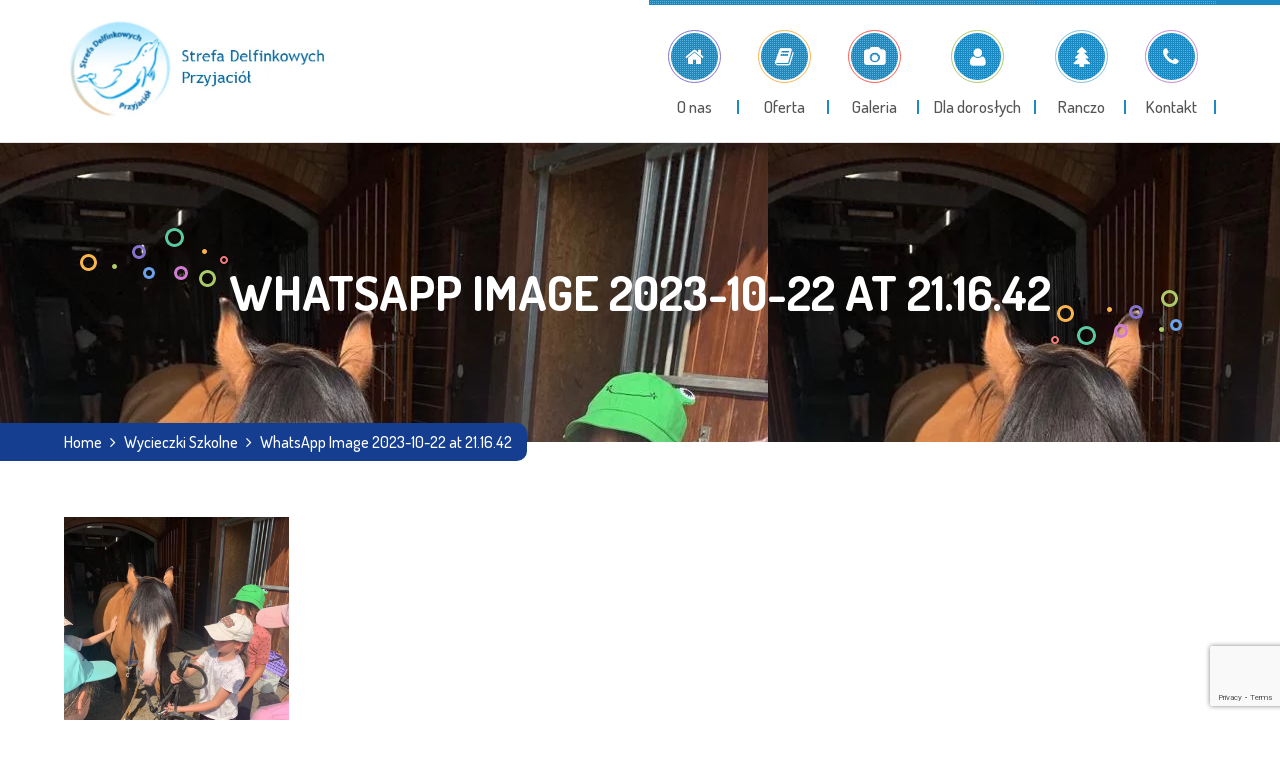

--- FILE ---
content_type: text/html; charset=UTF-8
request_url: http://delfinek.pl/wycieczki-szkolne/whatsapp-image-2023-10-22-at-21-16-42/
body_size: 10271
content:

<!DOCTYPE html><html lang="pl-PL"><head><meta name="viewport" content="width=device-width, initial-scale=1, maximum-scale=1" /><meta http-equiv="Content-Type" content="text/html; charset=UTF-8" /><link media="all" href="http://delfinek.pl/wp-content/cache/autoptimize/css/autoptimize_aa800c49482f2a06d48c0f26d9c256b2.css" rel="stylesheet"><title>WhatsApp Image 2023-10-22 at 21.16.42 &#8211; Delfinek</title> <script>//
window.kidsworld_ajax = "https://delfinek.pl/wp-admin/admin-ajax.php";
//</script> <meta name='robots' content='max-image-preview:large' /> <script type="text/javascript">function rgmkInitGoogleMaps(){window.rgmkGoogleMapsCallback=true;try{jQuery(document).trigger("rgmkGoogleMapsLoad")}catch(err){}}</script><link rel='dns-prefetch' href='//fonts.googleapis.com' /><link rel="alternate" type="application/rss+xml" title="Delfinek &raquo; Kanał z wpisami" href="https://delfinek.pl/feed/" /><link rel="alternate" type="application/rss+xml" title="Delfinek &raquo; Kanał z komentarzami" href="https://delfinek.pl/comments/feed/" /><link rel="alternate" type="application/rss+xml" title="Delfinek &raquo; WhatsApp Image 2023-10-22 at 21.16.42 Kanał z komentarzami" href="https://delfinek.pl/wycieczki-szkolne/whatsapp-image-2023-10-22-at-21-16-42/feed/" /><link rel="alternate" title="oEmbed (JSON)" type="application/json+oembed" href="https://delfinek.pl/wp-json/oembed/1.0/embed?url=https%3A%2F%2Fdelfinek.pl%2Fwycieczki-szkolne%2Fwhatsapp-image-2023-10-22-at-21-16-42%2F" /><link rel="alternate" title="oEmbed (XML)" type="text/xml+oembed" href="https://delfinek.pl/wp-json/oembed/1.0/embed?url=https%3A%2F%2Fdelfinek.pl%2Fwycieczki-szkolne%2Fwhatsapp-image-2023-10-22-at-21-16-42%2F&#038;format=xml" /><link rel='stylesheet' id='kidsworld-google-fonts-css' href='//fonts.googleapis.com/css?family=Dosis%3A500%2C500italic%2C700%2C700italic%7CDosis%3A500%7CDosis%3A700&#038;subset=latin%2Clatin-ext&#038;ver=2.23' type='text/css' media='all' /> <script type="text/javascript" src="http://delfinek.pl/wp-includes/js/jquery/jquery.min.js?ver=3.7.1" id="jquery-core-js"></script> <script type="text/javascript" id="ai-js-js-extra">var MyAjax = {"ajaxurl":"https://delfinek.pl/wp-admin/admin-ajax.php","security":"5257a3b1a3"};
//# sourceURL=ai-js-js-extra</script> <link rel="https://api.w.org/" href="https://delfinek.pl/wp-json/" /><link rel="alternate" title="JSON" type="application/json" href="https://delfinek.pl/wp-json/wp/v2/media/4660" /><link rel="EditURI" type="application/rsd+xml" title="RSD" href="https://delfinek.pl/xmlrpc.php?rsd" /><meta name="generator" content="WordPress 6.9" /><link rel="canonical" href="https://delfinek.pl/wycieczki-szkolne/whatsapp-image-2023-10-22-at-21-16-42/" /><link rel='shortlink' href='https://delfinek.pl/?p=4660' /> <script type="text/javascript">var tab1_pos=0;
  var wpfb1_tab_width;
  jQuery(window).load(function(){
  var tab_width=32;
  wpfb1_tab_width=32;
  if (jQuery("#wp-flybox_tab1").length > 0 && tab1_pos==0) 
    {
    var i_width=jQuery("#wp-flybox_tab1").width()-tab_width;
    i_width='-'+i_width+'px';
    document.getElementById('wp-flybox_tab1').style.right=i_width;
    }
  });

jQuery(document).ready(function(){
var doc_height=jQuery(document).height()
var scrollTooMuch=parseInt('');
if (scrollTooMuch===NaN || scrollTooMuch==''){scrollTooMuch=0;}
jQuery('#wpflybox_container').height(doc_height-scrollTooMuch);
  var tab_width=32;
  if (jQuery("#wp-flybox_tab1").length > 0) 
    {
    var i_width=jQuery("#wp-flybox_tab1").width()-tab_width;
    i_width='-'+i_width+'px';
    document.getElementById('wp-flybox_tab1').style.right=i_width;
    }
    jQuery("#wp-flybox_tab1 div.wp_but").click(function(){
    
    if(tab1_pos==0)
      {
      jQuery("#wp-flybox_tab1").animate({right:'0px'});
              tab1_pos=0;
              tab1_pos=1;
            } else {  
      var tab_width=32;   
      var i_width=jQuery("#wp-flybox_tab1").width()-tab_width;
      i_width='-'+i_width;
      jQuery("#wp-flybox_tab1").animate({right:i_width});
             
      tab1_pos=0;
      }
  });
  
});
//get cookie and set cookie
//write cookie
var d = new Date();
    d.setTime(d.getTime() + (30*24*60*60*1000));
    var expires = d.toUTCString();
document.cookie = 'wp-flybox-seen=1; expires='+expires+'; path=/';
 
//auto out
jQuery(window).load(function(){
  
});

//resize
var resizeTimer;
jQuery(window).on('resize', function(e) {

  clearTimeout(resizeTimer);
  resizeTimer = setTimeout(function() {
          var tab_width=32;
      if (jQuery("#wp-flybox_tab1").length > 0) 
        {
        var i_width=jQuery("#wp-flybox_tab1").width()-tab_width;
        i_width='-'+i_width+'px';
        document.getElementById('wp-flybox_tab1').style.right=i_width;    
        }
                  
  }, 350);

});

//resize
/*
var resizeId;
jQuery(window).resize(function() {
    clearTimeout(resizeId);
    resizeId = setTimeout(doneResizing, 500);
});
 
 
function doneResizing(){
    var scrollTooMuch=parseInt('');
    if (scrollTooMuch===NaN){scrollTooMuch=0;}
    jQuery('#wpflybox_container').height(0);
    document.getElementById("wpflybox_container").style.height ='0px';
    var doc_height=jQuery(document).height()
    jQuery('#wpflybox_container').height(doc_height-scrollTooMuch); 
}
*/</script> <meta property="og:site_name" content="Delfinek"/><meta property="og:image" content="https://delfinek.pl/wp-content/uploads/2023/10/WhatsApp-Image-2023-10-22-at-21.16.42.jpeg"/><meta property="og:url" content="https://delfinek.pl/wycieczki-szkolne/whatsapp-image-2023-10-22-at-21-16-42/"/><meta property="og:title" content="WhatsApp Image 2023-10-22 at 21.16.42"/><meta property="og:description" content=""/><meta property="og:type" content="article"/><meta name="generator" content="Powered by Visual Composer - drag and drop page builder for WordPress."/> <!--[if lte IE 9]><link rel="stylesheet" type="text/css" href="http://delfinek.pl/wp-content/plugins/js_composer/assets/css/vc_lte_ie9.min.css" media="screen"><![endif]--><!--[if IE  8]><link rel="stylesheet" type="text/css" href="http://delfinek.pl/wp-content/plugins/js_composer/assets/css/vc-ie8.min.css" media="screen"><![endif]--><script type="text/javascript">/* FooTable init code */

var $FOOTABLE = $FOOTABLE || {};
(function( $FOOTABLE, $, undefined ) {

	jQuery.fn.attrAppendWithComma=function(a,b){var c;return this.each(function(){c=$(this),void 0!==c.attr(a)&&""!=c.attr(a)?c.attr(a,c.attr(a)+","+b):c.attr(a,b)})};jQuery.fn.footableAttr=function(a,b){return this.each(function(){var c=$(this);c.data("auto-columns")!==!1&&(c.find("thead th:gt("+a+")").attrAppendWithComma("data-hide","tablet"),c.find("thead th:gt("+b+")").attrAppendWithComma("data-hide","phone"))})},jQuery.fn.footableFilter=function(a){return this.each(function(){var b=$(this);b.data("filter")||b.data("filter")===!1||b.data("filter-text-only","true").before('<div class="footable-filter-container"><input placeholder="'+a+'" style="float:right" type="text" class="footable-filter" /></div>')})},jQuery.fn.footablePager=function(){return this.each(function(){var a=$(this);if(a.data("page")!==!1){var b=$('<tfoot class="hide-if-no-paging"><tr><td><div class="pagination pagination-centered"></div></td></tr></tfoot>');b.find("td").attr("colspan",a.find("thead th").length),a.find("tbody:last").after(b)}})};

	$FOOTABLE.init = function() {
		$(".footable, .tablepress")
			.footableAttr(3,1)
			.footable( { breakpoints: { phone: 320, tablet: 768 } });

	};
}( $FOOTABLE, jQuery ));

jQuery(function($) {
	$FOOTABLE.init();
});</script><meta name="generator" content="Powered by Slider Revolution 6.7.20 - responsive, Mobile-Friendly Slider Plugin for WordPress with comfortable drag and drop interface." /> <noscript><style type="text/css">.wpb_animate_when_almost_visible { opacity: 1; }</style></noscript><style id="kidsworld_customizer_css_output" type="text/css">body,.kidsworld_header_googlemap_info{font-family:Dosis;font-style:normal;font-weight:500;font-size:18px;line-height:30px;}p{font-size:18px;line-height:30px;}#kidsworldHeader ul#kidsworld_top_nav,ul.kidsworld_top_nav ul li{font-family:Dosis;font-style:normal;font-weight:500;}h1,h2,h3,h4,h5,h6,.kidsworld_post_meta ul li,.kidsworld_post_date,.kidsworld_post_button a span,.kidsworld_portfolio_title_section span.kidsworld_portfolio_title,.kidsworld_header_googlemap_title{font-family:Dosis;font-style:normal;font-weight:700;}.kidsworld_site_content h1{font-size:48px;line-height:60px;}.kidsworld_site_content h2{font-size:40px;line-height:50px;}.kidsworld_site_content h3{font-size:36px;line-height:40px;}.kidsworld_site_content h4{font-size:30px;line-height:36px;}.kidsworld_site_content h5{font-size:26px;line-height:30px;}.kidsworld_site_content h6{font-size:20px;line-height:25px;}.kidsworld_container {max-width:1180px;width:90%;}.kidsworld_main_container.kidsworld_site_content{padding-top:75px;padding-bottom:75px;}.kidsworld_skin_text,.kidsworld_skin_text a,.kidsworld_site_content a.kidsworld_skin_text,.kidsworld_search_page_no_result_text form button.kidsworld_search_button:hover{color:#fcb54d;}.kidsworld_skin_bg,.kidsworld_skin_bg a,#kidsworld_go_top_scroll_btn,.kidsworld_portfolio_menu a.kidsworld-active-sort,.kidsworld_site_content .kidsworld_portfolio_menu a:hover,.kidsworld_site_content ul.events_h_menu li.current-menu-item a,.kidsworld_site_content ul.events_h_menu li a:hover,.kidsworld_site_content ul.kidsworld_h_menu li.current-menu-item a,.kidsworld_site_content ul.kidsworld_h_menu li a:hover{background:#fcb54d;color:#ffffff}.kidsworld_skin_border,.kidsworld_site_content blockquote{border-color:#fcb54d;}.kidsworld_site_content{color:#555555}.kidsworld_site_content a{color:#555555;}.kidsworld_site_content a:hover,ul.kidsworld_search_list li h4 a:hover{color:#000000;}.kidsworld_search_meta ul li a{color:#555555;}.kidsworld_pagination a,.kidsworld_next_prev_pagination a,.kidsworld_next_prev_pagination a,#comments .kidsworld-paginate-com a,.kidsworld_pagination_menu a,.kidsworld_search_page_no_result_text form button.kidsworld_search_button,input,select{color:#555555;}.kidsworld_pagination .page-numbers.current,.kidsworld_pagination a:hover,.kidsworld_next_prev_pagination a:hover,.kidsworld_next_prev_pagination a:hover,#comments .kidsworld-paginate-com a:hover,#comments .kidsworld-paginate-com span.page-numbers.current,.kidsworld_pagination_menu a:hover,.kidsworld_pagination_menu > span{color:#ffffff;background:#fcb54d;}.error404 .kidsworld_site_content,.error404 .kidsworld_site_content a{color:#555555;}input[type="submit"],input[type="button"],input[type="reset"],a.button,button.button{background:#fcb54d;}input[type="submit"],input[type="button"],input[type="reset"],input.kidsworld_skin_color:hover,a.kidsworld_skin_color:hover,input[type="submit"]:hover,button[type="submit"]:hover,a.button,button.button,a.button:hover,button.button:hover{color:#ffffff;}@media only screen and (min-width:980px){.kidsworld_custom_two_third{width:70.79803%;}#sidebar{width:26%;}}ul.kidsworld_top_nav > li > a > span{font-size:17px;text-transform:none;}ul.kidsworld_top_nav .sub-menu li a{font-size:16px;}ul.kidsworld_top_nav li.kidsworld-mega-menu > ul{width:1180px;max-width:1180px;}.kidsworld_l_boxed ul.kidsworld_top_nav li.kidsworld-mega-menu > ul{width:1062px;max-width:1062px;}#kidsworld_sub_header{padding-top:120px;padding-bottom:120px;}#kidsworld_sub_header{background-color:#6e8b49;background-image:url("https://delfinek.pl/wp-content/uploads/2023/10/WhatsApp-Image-2023-10-22-at-21.16.42.jpeg");background-position:;background-repeat:;background-attachment:;}h1.kidsworld_sub_header_title{font-size:48px;text-transform:uppercase;color:#ffffff}.kidsworld_breadcrumbs,.kidsworld_search_box_bar .kidsworld_search_box_bar_icon,.kidsworld_search_box_bar input{font-size:16px;text-transform:none;}ul.kidsworld_top_nav li.kidsworld-mega-menu > ul > li > a:first-child span,ul.kidsworld_top_nav li.kidsworld-mega-menu > ul > li:hover > a:first-child span{font-size:20px;}ul.kidsworld_top_nav > li.kidsworld-mega-menu:not(.menu-item-object-category) ul li{padding-top:5px;padding-bottom:5px;}#kidsworld_mobi_nav_btn,.mobile_search_icon i{color:#262626;}#kidsworld_mobi_nav ul li{font-size:16px;}#kidsworld_mobi_nav ul li a,#kidsworld_mobi_nav .kidsworld-mini-menu-arrow{color:#444444;}@media only screen and (max-width:979px){#kidsworld_mobi_nav{display:block;}.kidsworld_main_nav,.kidsworld_thickborder,ul#kidsworld_top_nav > li.kidsworld_m_active > a:before,#kidsworldHeader.kidsworld_smaller_menu ul.kidsworld_top_nav > li.kidsworld_m_active > a:before,ul#kidsworld_top_nav > li > a > span:before,ul#kidsworld_top_nav > li > a > span:after,ul#kidsworld_top_nav > li > a > span > i:after,.kidsworld_main_nav > ul.kidsworld_top_nav > li > a > span:before{display:none;}ul#kidsworld_top_nav > li > a > span > i{width:auto;display:inline-block;height:auto;margin-right:8px;}.kidsworld_logo{margin-right:30px;}}.sidebar,.sidebar p{font-size:16px;}.sidebar,.widget_search #kidsworld_search_form button.kidsworld_search_button,#widget_search_form input[type="text"],.sidebar .swmsc_recent_posts_tiny_title a{color:#444444;}.sidebar .kidsworld_widget_box h3{color:#555555;}.sidebar .kidsworld_widget_box h3 span,.kidsworld_archives_content h4{font-size:20px;letter-spacing:0px;text-transform:none;font-style:normal;}.sidebar .recent_posts_slider a,.sidebar a,.sidebar .tp_recent_tweets .twitter_time{color:#444444;}.sidebar ul li a:hover,.sidebar a:hover{color:#000000;}.sidebar p,.sidebar ul li,.sidebar ul li a{font-size:16px;}.sidebar ul li,.sidebar .widget_search #kidsworld_search_form #s,.sidebar .widget_search #kidsworld_search_form input.button,.sidebar .widget_rss ul li,.sidebar .widget_meta ul li,.sidebar .widget_categories ul li,.sidebar .widget_pages ul li,.sidebar .widget_archive ul li,.sidebar .widget_recent_comments ul li,.sidebar .widget_recent_entries ul li,.sidebar .widget_nav_menu ul li,.sidebar .widget_meta ul li:before,.sidebar .tagcloud a,.sidebar .input-text,.sidebar input[type="text"],.sidebar input[type="password"],.sidebar input[type="email"],.sidebar input[type="number"],.sidebar input[type="url"],.sidebar input[type="tel"],.sidebar input[type="search"],.sidebar textarea,.sidebar select,.sidebar #wp-calendar thead th,.sidebar #wp-calendar caption,.sidebar #wp-calendar tbody td,.sidebar #wp-calendar tbody td:hover,.sidebar input[type="text"]:focus,.sidebar input[type="password"]:focus,.sidebar input[type="email"]:focus,.sidebar input[type="number"]:focus,.sidebar input[type="url"]:focus,.sidebar input[type="tel"]:focus,.sidebar input[type="search"]:focus,.sidebar textarea:focus,.sidebar .widget_search #kidsworld_search_form #s:focus{border-color:#e6e6e6;}.kidsworld_post_title h2,.kidsworld_post_title h2 a,.kidsworld_post_title h1{color:#52b2e2;font-size:36px;letter-spacing:0px;text-transform:none;font-style:normal;line-height:40px;}.kidsworld_post_title h2 a:hover{color:#000000;}.kidsworld_post_date{background:#52b2e2;color:#ffffff;}h5.kidsworld_single_pg_titles,#comments h5.kidsworld_single_pg_titles,#respond h3.comment-reply-title{color:#52b2e2;font-size:22px;letter-spacing:0px;text-transform:none;font-style:normal;line-height:30px;}.kidsworld_about_author .kidsworld_single_pg_titles a{color:#52b2e2;}.kidsworld_related_link a,.kidsworld_next_prev_box a,.comment_author a{color:#555555;}#comments .kidsworld_comment_reply a.comment-reply-link:hover,.kidsworld_related_link a:hover,.kidsworld_next_prev_box:hover a{color:#000000;}#respond input[type="submit"]{background:#fcb54d;}#comments .kidsworld_comment_reply a.comment-reply-link{color:#fcb54d;}.kidsworld_next_prev_box:hover a span,.kidsworld_next_prev_box:hover a i{color:#ffffff;}.kidsworld_next_prev_box:hover{background:#fcb54d;}h3.comment-reply-title:after,h5.kidsworld_single_pg_titles:after{background:#fdd94e;}h3.comment-reply-title span:after,h5.kidsworld_single_pg_titles span:after,h3.comment-reply-title span:after{border:1px solid #acca69;}@media only screen and (max-width:767px){}.kidsworld_cotact_footer{background-image:url(http://delfinek.pl/wp-content/themes/kids-world/demo/images/school-sketch-elements-4.png);}.kidsworld_cotact_footer{background-color:#153e91;}.kidsworld_cotact_footer ul,.kidsworld_cotact_footer p,.kidsworld_cotact_footer a{font-size:17px;color:#ffffff;}.kidsworld_cotact_footer a:hover{color:#82f2ff;}.kidsworld_contact_icon{color:#ffffff;}.ci_home,.kidsworld_column_gap.cf_home:before,.cf_home .kidsworld_contact_icon{background:#1c8ac2;}.ci_phone,.kidsworld_column_gap.cf_phone:before,.cf_phone .kidsworld_contact_icon{background:#1c8ac2;}.ci_email,.kidsworld_column_gap.cf_email:before,.cf_email .kidsworld_contact_icon{background:#1c8ac2;}.ci_smedia,.kidsworld_column_gap.cf_social:before,.cf_social .kidsworld_contact_icon{background:#1c8ac2;}.cf_home .kidsworld_contact_icon:before{border-bottom:13px solid #1c8ac2;}.cf_home .kidsworld_contact_icon:after{border-top:13px solid #1c8ac2;}.cf_phone .kidsworld_contact_icon:before{border-bottom:13px solid #1c8ac2;}.cf_phone .kidsworld_contact_icon:after{border-top:13px solid #1c8ac2;}.cf_email .kidsworld_contact_icon:before{border-bottom:13px solid #1c8ac2;}.cf_email .kidsworld_contact_icon:after{border-top:13px solid #1c8ac2;}.cf_social .kidsworld_contact_icon:before{border-bottom:13px solid  #1c8ac2;}.cf_social .kidsworld_contact_icon:after{border-top:13px solid  #1c8ac2;}.footer{background-image:url(http://delfinek.pl/wp-content/themes/kids-world/demo/images/school-sketch-elements-30.png);background-color:#f2f2f2;color:#333333;}.footer,.footer p{font-size:16px;}.kidsworld_footer_border{background:#afc969;}.footer ul li a,.footer .tagcloud a,.footer .recent_posts_slider_title p a,.footer .recent_posts_slider_title span a,.footer .wp-caption{color:#333333;}.footer a{color:#333333;}.footer a:hover,.footer #wp-calendar tbody td a,.footer ul.menu > li ul li.current-menu-item > a,.footer .widget_nav_menu ul li.current-menu-item > a,.footer .widget_nav_menu ul li.current-menu-item:before,.footer .widget_categories ul li.current-cat > a,.footer .widget_categories ul li.current-cat:before,.footer .widget.woocommerce ul li.current-cat a,.footer .widget ul li a:hover,.footer .recent_posts_slider_title p a:hover,.footer .recent_posts_slider_title span a:hover,.footer a.twitter_time:hover{color:#000000;}.footer .widget_search #kidsworld_search_form input[type="text"]{color:color:#333333;text-shadow:none;}.footer .widget_search #kidsworld_search_form input[type="text"]::-webkit-input-placeholder{color:color:#333333;opacity:.5;}.footer .widget_search #kidsworld_search_form input[type="text"]::-moz-placeholder{color:color:#333333;opacity:.5;}.footer .widget_search #kidsworld_search_form input[type="text"]::-ms-placeholder{color:color:#333333;opacity:.5;}.footer .widget_search #kidsworld_search_form input[type="text"]::placeholder{color:color:#333333;opacity:.5;}.footer ul li,.footer #widget_search_form #searchform #s,.footer #widget_search_form #searchform input.button,.footer .widget_rss ul li,.footer .widget_meta ul li,.footer .widget_categories ul li,.footer .widget_pages ul li,.footer .widget_archive ul li,.footer .widget_recent_comments ul li,.footer .widget_recent_entries ul li,.footer .widget_nav_menu ul li,.footer ul.swmsc_cat_widget_items li.cat-item small,.footer .tagcloud a,.footer .kidsworld_wid_tabs_container,.footer .widget_nav_menu ul{border-color:#dbdbdb;}.footer .input-text,.footer input[type="text"],.footer input[type="password"],.footer input[type="email"],.footer input[type="number"],.footer input[type="url"],.footer input[type="tel"],.footer input[type="search"],.footer textarea,.footer select,.footer #wp-calendar thead th,.footer #wp-calendar caption,.footer #wp-calendar tbody td,.footer #wp-calendar tbody td:hover,.footer input[type="text"]:focus,.footer input[type="password"]:focus,.footer input[type="email"]:focus,.footer input[type="number"]:focus,.footer input[type="url"]:focus,.footer input[type="tel"]:focus,.footer input[type="search"]:focus,.footer textarea:focus,.footer #widget_search_form #searchform #s:focus{color:#333333;border-color:#dbdbdb;}.footer .kidsworld_footer_widget h3 span{font-size:24px;color:#8373ce;letter-spacing:0px;text-transform:none;line-height:40px;font-style:normal;}.kidsworld_footer_widget h3 span:after,.kidsworld_footer_widget h3 span:before{background:#fcb54e}.footer .kidsworld_footer_widget,.footer .kidsworld_fb_subscribe_wid{margin-bottom:50px;}.footer .widget_meta ul li:before,.footer .widget_categories ul li:before,.footer .widget_pages ul li:before,.footer .widget_archive ul li:before,.footer .widget_recent_comments ul li:before,.footer .widget_recent_entries ul li:before,.footer .widget_nav_menu ul li:before,.footer .widget_product_categories ul li:before,.footer .archives-link ul li:before,.footer .widget_rss ul li:before,.footer .widget_search #kidsworld_search_form button.kidsworld_search_button{color:#333333;}.footer select{background:#eeeeee url(http://delfinek.pl/wp-content/themes/kids-world/images/select3.png) no-repeat center right;}.footer #wp-calendar thead th,.footer #wp-calendar caption,.footer #wp-calendar tbody td,.footer .tagcloud a:hover,.footer ul li.cat-item small,.footer .wp-caption{background:#eeeeee}.footer,.footer p{line-height:26px;}.kidsworld_footer_copyright p{font-size:16px;}.kidsworld_post_button a span{border-color:#fcb54d;color:#fcb54d;}.kidsworld_post_button a:hover span{color:#ffffff;background:#fcb54d;}a.swmsc_button.kidsworld_skin_color,button.swmsc_button.kidsworld_skin_color,input.swmsc_button[type="submit"],.swmsc_recent_posts_square_date span.swmsc_recent_posts_square_d_year,.swmsc_horizontal_menu li a.active,.swmsc_horizontal_menu li.current_page_item a,.swmsc_dropcap.dark{background:#fcb54d;}.swmsc_recent_posts_square_date span.swmsc_recent_posts_square_d_year,.swmsc_dropcap.dark,a.swmsc_button.kidsworld_skin_color,button.swmsc_button.kidsworld_skin_color,input.swmsc_button[type="submit"],a.swmsc_button.kidsworld_skin_color:hover,.swmsc_horizontal_menu li a.active,.swmsc_horizontal_menu li.current_page_item a,.swmsc_dropcap.dark{color:#ffffff;}.swmsc_team_members img,.swmsc_dropcap.dark{border-color:#fcb54d;}.steps_with_circle ol li span,.swmsc_sm_icons_sc ul li a,.swmsc_sm_icons_sc ul li a:hover,.swmsc_recent_posts_square_title a,.swmsc_recent_posts_square_date a,.swmsc_horizontal_menu li a,.swmsc_recent_posts_tiny_title a{color:#555555}.swmsc_recent_posts_square_content a:hover,.swmsc_recent_posts_square_posts ul li .swmsc_recent_posts_square_grid_date a:hover{color:#000000;}.swmsc_container{max-width:1180px;width:90%;}.sidebar .swmsc_widget_tabs .swmsc_wid_tabs li{background:#f2f2f2;}.sidebar .swmsc_widget_tabs .swmsc_wid_tabs li.active {background:#fcb54e;}.sidebar .swmsc_widget_tabs .swmsc_wid_tabs li.active a{color:#ffffff;}.sidebar .swmsc_widget_tabs .swmsc_wid_tabs li a{color:#555555;font-size:16px;letter-spacing:0px;line-height:30px;font-weight:700;text-transform:none;}.footer .swmsc_widget_tabs .swmsc_wid_tabs li{background:#444444;}.footer .swmsc_widget_tabs .swmsc_wid_tabs li.active {background:#f47c7d;}.footer .swmsc_widget_tabs .swmsc_wid_tabs li.active a{color:#ffffff;}.footer .swmsc_widget_tabs .swmsc_wid_tabs li a,.footer .swmsc_widget_tabs .swmsc_wid_tabs li a:hover{color:#ffffff;font-size:16px;letter-spacing:0px;line-height:30px;font-weight:500;text-transform:none;}.page-id-691 .kidsworld_post_title h2,.page-id-691 .kidsworld_post_title h2 a{font-size:26px;line-height:30px;}.kidsworld_class_price_box{margin-bottom:14px;margin-top:10px;width:101.5%;}.kidsworld_class_register_btn > a{width:100%;}.kidsworld_class_register_btn{font-size:22.7px;}@media (max-width:977px){.kidsworld_class_price_box{width:100.5%;}}@media (max-width:640px){.kidsworld_class_price_box{width:101%;}}.kidsworld_class_price_button .kidsworld_class_register_btn a{pointer-events:none;}</style></head><body class="attachment wp-singular attachment-template-default attachmentid-4660 attachment-jpeg wp-theme-kids-world wp-child-theme-kids-world-child-theme kidsworld_no_boxed kidsworld_stickyOn subHeaderOn wpb-js-composer js-comp-ver-4.12 vc_responsive" id="page_body"><div class="kidsworld_main_container kidsworld_header_container"><div class="kidsworld_header" id="kidsworld_header"><div id="kidsworldHeader"><div class="kidsworld_logo_menu_header" id="mainHeader"><div class="kidsworld_thickborder"> <span class="kidsworld_header_thick_border"></span></div><div class="kidsworld_logo_menu_holder"><div class="kidsworld_container" data-max-width="1180" data-site-width="90" ><div class="kidsworld_nav"><div class="kidsworld_logo"><div class="kidsworld_logo_img"> <a href="https://delfinek.pl/" title="Delfinek"> <img class="kidsworld-std-logo" src="http://delfinek.pl/wp-content/uploads/2017/02/Przechwytywanie.png" alt="Delfinek" /> </a></div><div class="clear"></div></div><div class="kidsworld_main_nav"><ul id="kidsworld_top_nav" class="kidsworld_top_nav"><li id="menu-item-2162" class="menu-item menu-item-type-post_type menu-item-object-page menu-item-home menu-item-2162"><a href="https://delfinek.pl/"><span><i class="fa fa-home"></i>O nas</span></a></li><li id="menu-item-2163" class="menu-item menu-item-type-custom menu-item-object-custom menu-item-has-children menu-item-2163"><a href="#"><span><i class="fa fa-book" aria-hidden="true"></i>Oferta</span></a><ul class="sub-menu"><li id="menu-item-2145" class="menu-item menu-item-type-post_type menu-item-object-page menu-item-2145"><a href="https://delfinek.pl/nauka-plywania/"><span>Nauka pływania</span></a></li><li id="menu-item-2368" class="menu-item menu-item-type-post_type menu-item-object-page menu-item-2368"><a href="https://delfinek.pl/obozy-sportowe-2/"><span>Obozy sportowe</span></a></li><li id="menu-item-2160" class="menu-item menu-item-type-post_type menu-item-object-page menu-item-2160"><a href="https://delfinek.pl/wycieczki-szkolne/"><span>Wycieczki szkolne</span></a></li><li id="menu-item-2264" class="menu-item menu-item-type-custom menu-item-object-custom menu-item-2264"><a href="http://www.ranczobaranowka.pl/jaz.html"><span>Jazdy konne</span></a></li><li id="menu-item-2112" class="menu-item menu-item-type-post_type menu-item-object-page menu-item-2112"><a href="https://delfinek.pl/aquaaerobik/"><span>Aquaaerobik</span></a></li><li id="menu-item-2386" class="menu-item menu-item-type-post_type menu-item-object-page menu-item-2386"><a href="https://delfinek.pl/urodzinki-dla-aktywnych2/"><span>Urodzinki dla aktywnych</span></a></li><li id="menu-item-4913" class="menu-item menu-item-type-post_type menu-item-object-page menu-item-4913"><a href="https://delfinek.pl/polkolonie-baranowka/"><span>Półkolonie w Baranówce</span></a></li></ul></li><li id="menu-item-1611" class="menu-item menu-item-type-post_type menu-item-object-page menu-item-1611"><a href="https://delfinek.pl/galeria/"><span><i class="fa fa-camera"></i>Galeria</span></a></li><li id="menu-item-2493" class="menu-item menu-item-type-custom menu-item-object-custom menu-item-2493"><a target="_blank" href="https://www.ranczobaranowka.pl/aktualnosci.html"><span><i class="fa fa-user" aria-hidden="true"></i>Dla dorosłych</span></a></li><li id="menu-item-2168" class="menu-item menu-item-type-custom menu-item-object-custom menu-item-2168"><a target="_blank" href="http://www.ranczobaranowka.pl/aktualnosci.html"><span><i class="fa fa-tree" aria-hidden="true"></i>Ranczo</span></a></li><li id="menu-item-1579" class="menu-item menu-item-type-post_type menu-item-object-page menu-item-1579"><a href="https://delfinek.pl/kontakt/"><span><i class="fa fa-phone"></i>Kontakt</span></a></li></ul><div class="clear"></div></div><div id="kidsworld_mobi_nav"><div id="kidsworld_mobi_nav_btn"><span><i class="fa fa-bars"></i></span></div></div><div class="clear"></div></div><div class="clear"></div></div></div></div></div></div><div class="clear"></div></div><div class="kidsworld_containers_holder"><div class="kidsworld_main_container"><div id="kidsworld_sub_header" class="kidsworld_sub_header"><div class="kidsworld_sub_header_bg"></div><div class="kidsworld_container kidsworld_css_transition"><h1 class="kidsworld_sub_header_title">WhatsApp Image 2023-10-22 at 21.16.42</h1><div class="clear"></div></div></div><div class="kidsworld_search_breadcrumb_container"><div class="kidsworld_container"><div class="kidsworld_bc_bg"></div><div class="kidsworld_breadcrumb_container left"><div class="kidsworld_breadcrumbs"><a href="https://delfinek.pl" title="Delfinek" class="kidsworld-bc-trail-begin">Home</a> <span class="kidsworld_bc_sep"><i class="fa fa-angle-right"></i></span> <a href="https://delfinek.pl/wycieczki-szkolne/" title="Wycieczki Szkolne">Wycieczki Szkolne</a> <span class="kidsworld_bc_sep"><i class="fa fa-angle-right"></i></span> <span class="kidsworld-bc-trail-end">WhatsApp Image 2023-10-22 at 21.16.42</span><div class="clear"></div></div></div><div class="kidsworld_search_container right"><div class="kidsworld_search_box_bar"> <span class="kidsworld_search_box_bar_icon"><i class="fa fa-search"></i></span><form method="get" action="https://delfinek.pl/" class="kidsworld_search_form" id="kidsworld_search_form"><div class="kidsworld_search_form_inner"> <input type="text" placeholder="Szukaj" name="s" class="kidsworld_search_form_input" autocomplete="off" /> <button type="submit" id="searchsubmit" class="kidsworld_search_button"><i class="fa fa-search"></i></button><div class="clear"></div></div></form><div class="clear"></div></div><div class="clear"></div></div><div class="kidsworld_search_bg"></div><div class="clear"></div></div></div></div><div class="kidsworld_main_container kidsworld_site_content kidsworld_css_transition "><div class="kidsworld_container kidsworld-layout-full-width kidsworld_post_sidebar_page"><div class="clear"></div><div class="kidsworld_column kidsworld_custom_two_third"><div class="kidsworld_page_container page_style_box"><div class="kidsworld_page_content"><p class="attachment"><a title="WhatsApp Image 2023-10-22 at 21.16.42" class="kidsworld_popup_gallery" href='https://delfinek.pl/wp-content/uploads/2023/10/WhatsApp-Image-2023-10-22-at-21.16.42.jpeg'><img fetchpriority="high" decoding="async" width="225" height="300" src="https://delfinek.pl/wp-content/uploads/2023/10/WhatsApp-Image-2023-10-22-at-21.16.42-225x300.jpeg" class="attachment-medium size-medium" alt="" srcset="https://delfinek.pl/wp-content/uploads/2023/10/WhatsApp-Image-2023-10-22-at-21.16.42-225x300.jpeg 225w, https://delfinek.pl/wp-content/uploads/2023/10/WhatsApp-Image-2023-10-22-at-21.16.42.jpeg 768w" sizes="(max-width: 225px) 100vw, 225px" /></a></p><div class="clear"></div></div></div><div class="clear"></div></div><div class="clear"></div></div><div class="clear"></div></div></div><div class="kidsworld_main_container"><div class="kidsworld_cotact_footer"><div class="kidsworld_container"><div class="kidsworld_cotact_footer_wrap kidsworld_row"><div class="kidsworld_column kidsworld_column4 kidsworld_cf_column"><div class="kidsworld_column_gap cf_home"><div class="kidsworld_cf_icon_line"><div class="kidsworld_contact_icon ci_home"> <i class="fa fa-map-marker"></i></div></div><p>Leśniczówka 23<br /> 42-690 Nowa Wieś Tworoska</p></div></div><div class="kidsworld_column kidsworld_column4 kidsworld_cf_column"><div class="kidsworld_column_gap cf_phone"><div class="kidsworld_cf_icon_line"><div class="kidsworld_contact_icon ci_phone"> <i class="fa fa-phone"></i></div></div><p>tel: 530 090 321</p><p>tel: 602 799 349</p></div></div><div class="kidsworld_column kidsworld_column4 kidsworld_cf_column"><div class="kidsworld_column_gap cf_email"><div class="kidsworld_cf_icon_line"><div class="kidsworld_contact_icon ci_email"> <i class="fa fa-envelope"></i></div></div><p><a href="mailto:biuro@delfinek.pl">biuro@delfinek.pl</a></p><p><a href="mailto:"></a></p></div></div><div class="kidsworld_column kidsworld_column4 kidsworld_cf_column"><div class="kidsworld_column_gap cf_social"><div class="kidsworld_cf_icon_line"><div class="kidsworld_contact_icon ci_smedia"> <i class="fa fa-thumbs-o-up"></i></div></div><ul class="cf_sm_icons"><li class="kidsworld_sm_ic"><a href="https://www.facebook.com/delfinekpl"  target="_blank"  title=""  ><i class="fa fa-facebook"></i></a></li></ul></div></div><div class="clear"></div></div></div></div></div> <a id="kidsworld_go_top_scroll_btn"><i class="fa fa-angle-up"></i></a><div class="wp-flybox_tab" id="wp-flybox_tab1" style="pointer-events:all;width:auto;display:inline-block;overflow:hidden;position:fixed;border:0px;right:-9990px;top:150px;z-index:9991 !important"><div style="height:10px;width:32px;display:none;inline-block;float:right;"></div><div class="wp_but" style="display:inline-block;float:left;cursor:pointer;"><div style="margin:0px; width:33px; height:101px; background-position:0px -303px; background-image:url('http://delfinek.pl/wp-content/plugins/wp-flybox/static/FlyBoxSpriteRight.png');padding:0px;"></div></div><div style="float:left;"><div style="background-color:#ffffff; overflow:hidden; width:300px; height:230px;border:1px solid #3B5998;display:inline-block;"> <iframe title="Facebook" src="https://www.facebook.com/plugins/likebox.php?href=https%3A%2F%2Fwww.facebook.com%2Fdelfinekpl&amp;width=300&amp;height=230&amp;colorscheme=light&amp;show_faces=true&amp;stream=false&amp;header=false&amp;small_header=false&amp;hide_cover=false&amp;hide_cta=false" style="border:none;width:300px; height:230px;background-color:#ffffff;">iframes not supported by your browser.</iframe></div></div></div> <script type="speculationrules">{"prefetch":[{"source":"document","where":{"and":[{"href_matches":"/*"},{"not":{"href_matches":["/wp-*.php","/wp-admin/*","/wp-content/uploads/*","/wp-content/*","/wp-content/plugins/*","/wp-content/themes/kids-world-child-theme/*","/wp-content/themes/kids-world/*","/*\\?(.+)"]}},{"not":{"selector_matches":"a[rel~=\"nofollow\"]"}},{"not":{"selector_matches":".no-prefetch, .no-prefetch a"}}]},"eagerness":"conservative"}]}</script> <script type="text/javascript" src="http://delfinek.pl/wp-includes/js/dist/hooks.min.js?ver=dd5603f07f9220ed27f1" id="wp-hooks-js"></script> <script type="text/javascript" src="http://delfinek.pl/wp-includes/js/dist/i18n.min.js?ver=c26c3dc7bed366793375" id="wp-i18n-js"></script> <script type="text/javascript" id="wp-i18n-js-after">wp.i18n.setLocaleData( { 'text direction\u0004ltr': [ 'ltr' ] } );
//# sourceURL=wp-i18n-js-after</script> <script type="text/javascript" id="contact-form-7-js-translations">( function( domain, translations ) {
	var localeData = translations.locale_data[ domain ] || translations.locale_data.messages;
	localeData[""].domain = domain;
	wp.i18n.setLocaleData( localeData, domain );
} )( "contact-form-7", {"translation-revision-date":"2025-12-11 12:03:49+0000","generator":"GlotPress\/4.0.3","domain":"messages","locale_data":{"messages":{"":{"domain":"messages","plural-forms":"nplurals=3; plural=(n == 1) ? 0 : ((n % 10 >= 2 && n % 10 <= 4 && (n % 100 < 12 || n % 100 > 14)) ? 1 : 2);","lang":"pl"},"This contact form is placed in the wrong place.":["Ten formularz kontaktowy zosta\u0142 umieszczony w niew\u0142a\u015bciwym miejscu."],"Error:":["B\u0142\u0105d:"]}},"comment":{"reference":"includes\/js\/index.js"}} );
//# sourceURL=contact-form-7-js-translations</script> <script type="text/javascript" id="contact-form-7-js-before">var wpcf7 = {
    "api": {
        "root": "https:\/\/delfinek.pl\/wp-json\/",
        "namespace": "contact-form-7\/v1"
    }
};
//# sourceURL=contact-form-7-js-before</script> <script type="text/javascript" id="newsletter-js-extra">var newsletter_data = {"action_url":"https://delfinek.pl/wp-admin/admin-ajax.php"};
//# sourceURL=newsletter-js-extra</script> <script type="text/javascript" src="https://www.google.com/recaptcha/api.js?render=6LemShMdAAAAACk2uCNzb4Z_i62dgJGEnTTI83N0&amp;ver=3.0" id="google-recaptcha-js"></script> <script type="text/javascript" src="http://delfinek.pl/wp-includes/js/dist/vendor/wp-polyfill.min.js?ver=3.15.0" id="wp-polyfill-js"></script> <script type="text/javascript" id="wpcf7-recaptcha-js-before">var wpcf7_recaptcha = {
    "sitekey": "6LemShMdAAAAACk2uCNzb4Z_i62dgJGEnTTI83N0",
    "actions": {
        "homepage": "homepage",
        "contactform": "contactform"
    }
};
//# sourceURL=wpcf7-recaptcha-js-before</script> <script type="text/javascript" id="eucookielaw-scripts-js-extra">var eucookielaw_data = {"euCookieSet":"1","autoBlock":"0","expireTimer":"0","scrollConsent":"0","networkShareURL":"","isCookiePage":"","isRefererWebsite":""};
//# sourceURL=eucookielaw-scripts-js-extra</script> <script id="wp-emoji-settings" type="application/json">{"baseUrl":"https://s.w.org/images/core/emoji/17.0.2/72x72/","ext":".png","svgUrl":"https://s.w.org/images/core/emoji/17.0.2/svg/","svgExt":".svg","source":{"concatemoji":"http://delfinek.pl/wp-includes/js/wp-emoji-release.min.js?ver=6.9"}}</script> <script type="module">/*! This file is auto-generated */
const a=JSON.parse(document.getElementById("wp-emoji-settings").textContent),o=(window._wpemojiSettings=a,"wpEmojiSettingsSupports"),s=["flag","emoji"];function i(e){try{var t={supportTests:e,timestamp:(new Date).valueOf()};sessionStorage.setItem(o,JSON.stringify(t))}catch(e){}}function c(e,t,n){e.clearRect(0,0,e.canvas.width,e.canvas.height),e.fillText(t,0,0);t=new Uint32Array(e.getImageData(0,0,e.canvas.width,e.canvas.height).data);e.clearRect(0,0,e.canvas.width,e.canvas.height),e.fillText(n,0,0);const a=new Uint32Array(e.getImageData(0,0,e.canvas.width,e.canvas.height).data);return t.every((e,t)=>e===a[t])}function p(e,t){e.clearRect(0,0,e.canvas.width,e.canvas.height),e.fillText(t,0,0);var n=e.getImageData(16,16,1,1);for(let e=0;e<n.data.length;e++)if(0!==n.data[e])return!1;return!0}function u(e,t,n,a){switch(t){case"flag":return n(e,"\ud83c\udff3\ufe0f\u200d\u26a7\ufe0f","\ud83c\udff3\ufe0f\u200b\u26a7\ufe0f")?!1:!n(e,"\ud83c\udde8\ud83c\uddf6","\ud83c\udde8\u200b\ud83c\uddf6")&&!n(e,"\ud83c\udff4\udb40\udc67\udb40\udc62\udb40\udc65\udb40\udc6e\udb40\udc67\udb40\udc7f","\ud83c\udff4\u200b\udb40\udc67\u200b\udb40\udc62\u200b\udb40\udc65\u200b\udb40\udc6e\u200b\udb40\udc67\u200b\udb40\udc7f");case"emoji":return!a(e,"\ud83e\u1fac8")}return!1}function f(e,t,n,a){let r;const o=(r="undefined"!=typeof WorkerGlobalScope&&self instanceof WorkerGlobalScope?new OffscreenCanvas(300,150):document.createElement("canvas")).getContext("2d",{willReadFrequently:!0}),s=(o.textBaseline="top",o.font="600 32px Arial",{});return e.forEach(e=>{s[e]=t(o,e,n,a)}),s}function r(e){var t=document.createElement("script");t.src=e,t.defer=!0,document.head.appendChild(t)}a.supports={everything:!0,everythingExceptFlag:!0},new Promise(t=>{let n=function(){try{var e=JSON.parse(sessionStorage.getItem(o));if("object"==typeof e&&"number"==typeof e.timestamp&&(new Date).valueOf()<e.timestamp+604800&&"object"==typeof e.supportTests)return e.supportTests}catch(e){}return null}();if(!n){if("undefined"!=typeof Worker&&"undefined"!=typeof OffscreenCanvas&&"undefined"!=typeof URL&&URL.createObjectURL&&"undefined"!=typeof Blob)try{var e="postMessage("+f.toString()+"("+[JSON.stringify(s),u.toString(),c.toString(),p.toString()].join(",")+"));",a=new Blob([e],{type:"text/javascript"});const r=new Worker(URL.createObjectURL(a),{name:"wpTestEmojiSupports"});return void(r.onmessage=e=>{i(n=e.data),r.terminate(),t(n)})}catch(e){}i(n=f(s,u,c,p))}t(n)}).then(e=>{for(const n in e)a.supports[n]=e[n],a.supports.everything=a.supports.everything&&a.supports[n],"flag"!==n&&(a.supports.everythingExceptFlag=a.supports.everythingExceptFlag&&a.supports[n]);var t;a.supports.everythingExceptFlag=a.supports.everythingExceptFlag&&!a.supports.flag,a.supports.everything||((t=a.source||{}).concatemoji?r(t.concatemoji):t.wpemoji&&t.twemoji&&(r(t.twemoji),r(t.wpemoji)))});
//# sourceURL=http://delfinek.pl/wp-includes/js/wp-emoji-loader.min.js</script> <script defer src="http://delfinek.pl/wp-content/cache/autoptimize/js/autoptimize_47748627ac61efca43f34ccfbd43b059.js"></script></body></html>

--- FILE ---
content_type: text/html; charset=utf-8
request_url: https://www.google.com/recaptcha/api2/anchor?ar=1&k=6LemShMdAAAAACk2uCNzb4Z_i62dgJGEnTTI83N0&co=aHR0cDovL2RlbGZpbmVrLnBsOjgw&hl=en&v=N67nZn4AqZkNcbeMu4prBgzg&size=invisible&anchor-ms=20000&execute-ms=30000&cb=py1ctv9n9miw
body_size: 48582
content:
<!DOCTYPE HTML><html dir="ltr" lang="en"><head><meta http-equiv="Content-Type" content="text/html; charset=UTF-8">
<meta http-equiv="X-UA-Compatible" content="IE=edge">
<title>reCAPTCHA</title>
<style type="text/css">
/* cyrillic-ext */
@font-face {
  font-family: 'Roboto';
  font-style: normal;
  font-weight: 400;
  font-stretch: 100%;
  src: url(//fonts.gstatic.com/s/roboto/v48/KFO7CnqEu92Fr1ME7kSn66aGLdTylUAMa3GUBHMdazTgWw.woff2) format('woff2');
  unicode-range: U+0460-052F, U+1C80-1C8A, U+20B4, U+2DE0-2DFF, U+A640-A69F, U+FE2E-FE2F;
}
/* cyrillic */
@font-face {
  font-family: 'Roboto';
  font-style: normal;
  font-weight: 400;
  font-stretch: 100%;
  src: url(//fonts.gstatic.com/s/roboto/v48/KFO7CnqEu92Fr1ME7kSn66aGLdTylUAMa3iUBHMdazTgWw.woff2) format('woff2');
  unicode-range: U+0301, U+0400-045F, U+0490-0491, U+04B0-04B1, U+2116;
}
/* greek-ext */
@font-face {
  font-family: 'Roboto';
  font-style: normal;
  font-weight: 400;
  font-stretch: 100%;
  src: url(//fonts.gstatic.com/s/roboto/v48/KFO7CnqEu92Fr1ME7kSn66aGLdTylUAMa3CUBHMdazTgWw.woff2) format('woff2');
  unicode-range: U+1F00-1FFF;
}
/* greek */
@font-face {
  font-family: 'Roboto';
  font-style: normal;
  font-weight: 400;
  font-stretch: 100%;
  src: url(//fonts.gstatic.com/s/roboto/v48/KFO7CnqEu92Fr1ME7kSn66aGLdTylUAMa3-UBHMdazTgWw.woff2) format('woff2');
  unicode-range: U+0370-0377, U+037A-037F, U+0384-038A, U+038C, U+038E-03A1, U+03A3-03FF;
}
/* math */
@font-face {
  font-family: 'Roboto';
  font-style: normal;
  font-weight: 400;
  font-stretch: 100%;
  src: url(//fonts.gstatic.com/s/roboto/v48/KFO7CnqEu92Fr1ME7kSn66aGLdTylUAMawCUBHMdazTgWw.woff2) format('woff2');
  unicode-range: U+0302-0303, U+0305, U+0307-0308, U+0310, U+0312, U+0315, U+031A, U+0326-0327, U+032C, U+032F-0330, U+0332-0333, U+0338, U+033A, U+0346, U+034D, U+0391-03A1, U+03A3-03A9, U+03B1-03C9, U+03D1, U+03D5-03D6, U+03F0-03F1, U+03F4-03F5, U+2016-2017, U+2034-2038, U+203C, U+2040, U+2043, U+2047, U+2050, U+2057, U+205F, U+2070-2071, U+2074-208E, U+2090-209C, U+20D0-20DC, U+20E1, U+20E5-20EF, U+2100-2112, U+2114-2115, U+2117-2121, U+2123-214F, U+2190, U+2192, U+2194-21AE, U+21B0-21E5, U+21F1-21F2, U+21F4-2211, U+2213-2214, U+2216-22FF, U+2308-230B, U+2310, U+2319, U+231C-2321, U+2336-237A, U+237C, U+2395, U+239B-23B7, U+23D0, U+23DC-23E1, U+2474-2475, U+25AF, U+25B3, U+25B7, U+25BD, U+25C1, U+25CA, U+25CC, U+25FB, U+266D-266F, U+27C0-27FF, U+2900-2AFF, U+2B0E-2B11, U+2B30-2B4C, U+2BFE, U+3030, U+FF5B, U+FF5D, U+1D400-1D7FF, U+1EE00-1EEFF;
}
/* symbols */
@font-face {
  font-family: 'Roboto';
  font-style: normal;
  font-weight: 400;
  font-stretch: 100%;
  src: url(//fonts.gstatic.com/s/roboto/v48/KFO7CnqEu92Fr1ME7kSn66aGLdTylUAMaxKUBHMdazTgWw.woff2) format('woff2');
  unicode-range: U+0001-000C, U+000E-001F, U+007F-009F, U+20DD-20E0, U+20E2-20E4, U+2150-218F, U+2190, U+2192, U+2194-2199, U+21AF, U+21E6-21F0, U+21F3, U+2218-2219, U+2299, U+22C4-22C6, U+2300-243F, U+2440-244A, U+2460-24FF, U+25A0-27BF, U+2800-28FF, U+2921-2922, U+2981, U+29BF, U+29EB, U+2B00-2BFF, U+4DC0-4DFF, U+FFF9-FFFB, U+10140-1018E, U+10190-1019C, U+101A0, U+101D0-101FD, U+102E0-102FB, U+10E60-10E7E, U+1D2C0-1D2D3, U+1D2E0-1D37F, U+1F000-1F0FF, U+1F100-1F1AD, U+1F1E6-1F1FF, U+1F30D-1F30F, U+1F315, U+1F31C, U+1F31E, U+1F320-1F32C, U+1F336, U+1F378, U+1F37D, U+1F382, U+1F393-1F39F, U+1F3A7-1F3A8, U+1F3AC-1F3AF, U+1F3C2, U+1F3C4-1F3C6, U+1F3CA-1F3CE, U+1F3D4-1F3E0, U+1F3ED, U+1F3F1-1F3F3, U+1F3F5-1F3F7, U+1F408, U+1F415, U+1F41F, U+1F426, U+1F43F, U+1F441-1F442, U+1F444, U+1F446-1F449, U+1F44C-1F44E, U+1F453, U+1F46A, U+1F47D, U+1F4A3, U+1F4B0, U+1F4B3, U+1F4B9, U+1F4BB, U+1F4BF, U+1F4C8-1F4CB, U+1F4D6, U+1F4DA, U+1F4DF, U+1F4E3-1F4E6, U+1F4EA-1F4ED, U+1F4F7, U+1F4F9-1F4FB, U+1F4FD-1F4FE, U+1F503, U+1F507-1F50B, U+1F50D, U+1F512-1F513, U+1F53E-1F54A, U+1F54F-1F5FA, U+1F610, U+1F650-1F67F, U+1F687, U+1F68D, U+1F691, U+1F694, U+1F698, U+1F6AD, U+1F6B2, U+1F6B9-1F6BA, U+1F6BC, U+1F6C6-1F6CF, U+1F6D3-1F6D7, U+1F6E0-1F6EA, U+1F6F0-1F6F3, U+1F6F7-1F6FC, U+1F700-1F7FF, U+1F800-1F80B, U+1F810-1F847, U+1F850-1F859, U+1F860-1F887, U+1F890-1F8AD, U+1F8B0-1F8BB, U+1F8C0-1F8C1, U+1F900-1F90B, U+1F93B, U+1F946, U+1F984, U+1F996, U+1F9E9, U+1FA00-1FA6F, U+1FA70-1FA7C, U+1FA80-1FA89, U+1FA8F-1FAC6, U+1FACE-1FADC, U+1FADF-1FAE9, U+1FAF0-1FAF8, U+1FB00-1FBFF;
}
/* vietnamese */
@font-face {
  font-family: 'Roboto';
  font-style: normal;
  font-weight: 400;
  font-stretch: 100%;
  src: url(//fonts.gstatic.com/s/roboto/v48/KFO7CnqEu92Fr1ME7kSn66aGLdTylUAMa3OUBHMdazTgWw.woff2) format('woff2');
  unicode-range: U+0102-0103, U+0110-0111, U+0128-0129, U+0168-0169, U+01A0-01A1, U+01AF-01B0, U+0300-0301, U+0303-0304, U+0308-0309, U+0323, U+0329, U+1EA0-1EF9, U+20AB;
}
/* latin-ext */
@font-face {
  font-family: 'Roboto';
  font-style: normal;
  font-weight: 400;
  font-stretch: 100%;
  src: url(//fonts.gstatic.com/s/roboto/v48/KFO7CnqEu92Fr1ME7kSn66aGLdTylUAMa3KUBHMdazTgWw.woff2) format('woff2');
  unicode-range: U+0100-02BA, U+02BD-02C5, U+02C7-02CC, U+02CE-02D7, U+02DD-02FF, U+0304, U+0308, U+0329, U+1D00-1DBF, U+1E00-1E9F, U+1EF2-1EFF, U+2020, U+20A0-20AB, U+20AD-20C0, U+2113, U+2C60-2C7F, U+A720-A7FF;
}
/* latin */
@font-face {
  font-family: 'Roboto';
  font-style: normal;
  font-weight: 400;
  font-stretch: 100%;
  src: url(//fonts.gstatic.com/s/roboto/v48/KFO7CnqEu92Fr1ME7kSn66aGLdTylUAMa3yUBHMdazQ.woff2) format('woff2');
  unicode-range: U+0000-00FF, U+0131, U+0152-0153, U+02BB-02BC, U+02C6, U+02DA, U+02DC, U+0304, U+0308, U+0329, U+2000-206F, U+20AC, U+2122, U+2191, U+2193, U+2212, U+2215, U+FEFF, U+FFFD;
}
/* cyrillic-ext */
@font-face {
  font-family: 'Roboto';
  font-style: normal;
  font-weight: 500;
  font-stretch: 100%;
  src: url(//fonts.gstatic.com/s/roboto/v48/KFO7CnqEu92Fr1ME7kSn66aGLdTylUAMa3GUBHMdazTgWw.woff2) format('woff2');
  unicode-range: U+0460-052F, U+1C80-1C8A, U+20B4, U+2DE0-2DFF, U+A640-A69F, U+FE2E-FE2F;
}
/* cyrillic */
@font-face {
  font-family: 'Roboto';
  font-style: normal;
  font-weight: 500;
  font-stretch: 100%;
  src: url(//fonts.gstatic.com/s/roboto/v48/KFO7CnqEu92Fr1ME7kSn66aGLdTylUAMa3iUBHMdazTgWw.woff2) format('woff2');
  unicode-range: U+0301, U+0400-045F, U+0490-0491, U+04B0-04B1, U+2116;
}
/* greek-ext */
@font-face {
  font-family: 'Roboto';
  font-style: normal;
  font-weight: 500;
  font-stretch: 100%;
  src: url(//fonts.gstatic.com/s/roboto/v48/KFO7CnqEu92Fr1ME7kSn66aGLdTylUAMa3CUBHMdazTgWw.woff2) format('woff2');
  unicode-range: U+1F00-1FFF;
}
/* greek */
@font-face {
  font-family: 'Roboto';
  font-style: normal;
  font-weight: 500;
  font-stretch: 100%;
  src: url(//fonts.gstatic.com/s/roboto/v48/KFO7CnqEu92Fr1ME7kSn66aGLdTylUAMa3-UBHMdazTgWw.woff2) format('woff2');
  unicode-range: U+0370-0377, U+037A-037F, U+0384-038A, U+038C, U+038E-03A1, U+03A3-03FF;
}
/* math */
@font-face {
  font-family: 'Roboto';
  font-style: normal;
  font-weight: 500;
  font-stretch: 100%;
  src: url(//fonts.gstatic.com/s/roboto/v48/KFO7CnqEu92Fr1ME7kSn66aGLdTylUAMawCUBHMdazTgWw.woff2) format('woff2');
  unicode-range: U+0302-0303, U+0305, U+0307-0308, U+0310, U+0312, U+0315, U+031A, U+0326-0327, U+032C, U+032F-0330, U+0332-0333, U+0338, U+033A, U+0346, U+034D, U+0391-03A1, U+03A3-03A9, U+03B1-03C9, U+03D1, U+03D5-03D6, U+03F0-03F1, U+03F4-03F5, U+2016-2017, U+2034-2038, U+203C, U+2040, U+2043, U+2047, U+2050, U+2057, U+205F, U+2070-2071, U+2074-208E, U+2090-209C, U+20D0-20DC, U+20E1, U+20E5-20EF, U+2100-2112, U+2114-2115, U+2117-2121, U+2123-214F, U+2190, U+2192, U+2194-21AE, U+21B0-21E5, U+21F1-21F2, U+21F4-2211, U+2213-2214, U+2216-22FF, U+2308-230B, U+2310, U+2319, U+231C-2321, U+2336-237A, U+237C, U+2395, U+239B-23B7, U+23D0, U+23DC-23E1, U+2474-2475, U+25AF, U+25B3, U+25B7, U+25BD, U+25C1, U+25CA, U+25CC, U+25FB, U+266D-266F, U+27C0-27FF, U+2900-2AFF, U+2B0E-2B11, U+2B30-2B4C, U+2BFE, U+3030, U+FF5B, U+FF5D, U+1D400-1D7FF, U+1EE00-1EEFF;
}
/* symbols */
@font-face {
  font-family: 'Roboto';
  font-style: normal;
  font-weight: 500;
  font-stretch: 100%;
  src: url(//fonts.gstatic.com/s/roboto/v48/KFO7CnqEu92Fr1ME7kSn66aGLdTylUAMaxKUBHMdazTgWw.woff2) format('woff2');
  unicode-range: U+0001-000C, U+000E-001F, U+007F-009F, U+20DD-20E0, U+20E2-20E4, U+2150-218F, U+2190, U+2192, U+2194-2199, U+21AF, U+21E6-21F0, U+21F3, U+2218-2219, U+2299, U+22C4-22C6, U+2300-243F, U+2440-244A, U+2460-24FF, U+25A0-27BF, U+2800-28FF, U+2921-2922, U+2981, U+29BF, U+29EB, U+2B00-2BFF, U+4DC0-4DFF, U+FFF9-FFFB, U+10140-1018E, U+10190-1019C, U+101A0, U+101D0-101FD, U+102E0-102FB, U+10E60-10E7E, U+1D2C0-1D2D3, U+1D2E0-1D37F, U+1F000-1F0FF, U+1F100-1F1AD, U+1F1E6-1F1FF, U+1F30D-1F30F, U+1F315, U+1F31C, U+1F31E, U+1F320-1F32C, U+1F336, U+1F378, U+1F37D, U+1F382, U+1F393-1F39F, U+1F3A7-1F3A8, U+1F3AC-1F3AF, U+1F3C2, U+1F3C4-1F3C6, U+1F3CA-1F3CE, U+1F3D4-1F3E0, U+1F3ED, U+1F3F1-1F3F3, U+1F3F5-1F3F7, U+1F408, U+1F415, U+1F41F, U+1F426, U+1F43F, U+1F441-1F442, U+1F444, U+1F446-1F449, U+1F44C-1F44E, U+1F453, U+1F46A, U+1F47D, U+1F4A3, U+1F4B0, U+1F4B3, U+1F4B9, U+1F4BB, U+1F4BF, U+1F4C8-1F4CB, U+1F4D6, U+1F4DA, U+1F4DF, U+1F4E3-1F4E6, U+1F4EA-1F4ED, U+1F4F7, U+1F4F9-1F4FB, U+1F4FD-1F4FE, U+1F503, U+1F507-1F50B, U+1F50D, U+1F512-1F513, U+1F53E-1F54A, U+1F54F-1F5FA, U+1F610, U+1F650-1F67F, U+1F687, U+1F68D, U+1F691, U+1F694, U+1F698, U+1F6AD, U+1F6B2, U+1F6B9-1F6BA, U+1F6BC, U+1F6C6-1F6CF, U+1F6D3-1F6D7, U+1F6E0-1F6EA, U+1F6F0-1F6F3, U+1F6F7-1F6FC, U+1F700-1F7FF, U+1F800-1F80B, U+1F810-1F847, U+1F850-1F859, U+1F860-1F887, U+1F890-1F8AD, U+1F8B0-1F8BB, U+1F8C0-1F8C1, U+1F900-1F90B, U+1F93B, U+1F946, U+1F984, U+1F996, U+1F9E9, U+1FA00-1FA6F, U+1FA70-1FA7C, U+1FA80-1FA89, U+1FA8F-1FAC6, U+1FACE-1FADC, U+1FADF-1FAE9, U+1FAF0-1FAF8, U+1FB00-1FBFF;
}
/* vietnamese */
@font-face {
  font-family: 'Roboto';
  font-style: normal;
  font-weight: 500;
  font-stretch: 100%;
  src: url(//fonts.gstatic.com/s/roboto/v48/KFO7CnqEu92Fr1ME7kSn66aGLdTylUAMa3OUBHMdazTgWw.woff2) format('woff2');
  unicode-range: U+0102-0103, U+0110-0111, U+0128-0129, U+0168-0169, U+01A0-01A1, U+01AF-01B0, U+0300-0301, U+0303-0304, U+0308-0309, U+0323, U+0329, U+1EA0-1EF9, U+20AB;
}
/* latin-ext */
@font-face {
  font-family: 'Roboto';
  font-style: normal;
  font-weight: 500;
  font-stretch: 100%;
  src: url(//fonts.gstatic.com/s/roboto/v48/KFO7CnqEu92Fr1ME7kSn66aGLdTylUAMa3KUBHMdazTgWw.woff2) format('woff2');
  unicode-range: U+0100-02BA, U+02BD-02C5, U+02C7-02CC, U+02CE-02D7, U+02DD-02FF, U+0304, U+0308, U+0329, U+1D00-1DBF, U+1E00-1E9F, U+1EF2-1EFF, U+2020, U+20A0-20AB, U+20AD-20C0, U+2113, U+2C60-2C7F, U+A720-A7FF;
}
/* latin */
@font-face {
  font-family: 'Roboto';
  font-style: normal;
  font-weight: 500;
  font-stretch: 100%;
  src: url(//fonts.gstatic.com/s/roboto/v48/KFO7CnqEu92Fr1ME7kSn66aGLdTylUAMa3yUBHMdazQ.woff2) format('woff2');
  unicode-range: U+0000-00FF, U+0131, U+0152-0153, U+02BB-02BC, U+02C6, U+02DA, U+02DC, U+0304, U+0308, U+0329, U+2000-206F, U+20AC, U+2122, U+2191, U+2193, U+2212, U+2215, U+FEFF, U+FFFD;
}
/* cyrillic-ext */
@font-face {
  font-family: 'Roboto';
  font-style: normal;
  font-weight: 900;
  font-stretch: 100%;
  src: url(//fonts.gstatic.com/s/roboto/v48/KFO7CnqEu92Fr1ME7kSn66aGLdTylUAMa3GUBHMdazTgWw.woff2) format('woff2');
  unicode-range: U+0460-052F, U+1C80-1C8A, U+20B4, U+2DE0-2DFF, U+A640-A69F, U+FE2E-FE2F;
}
/* cyrillic */
@font-face {
  font-family: 'Roboto';
  font-style: normal;
  font-weight: 900;
  font-stretch: 100%;
  src: url(//fonts.gstatic.com/s/roboto/v48/KFO7CnqEu92Fr1ME7kSn66aGLdTylUAMa3iUBHMdazTgWw.woff2) format('woff2');
  unicode-range: U+0301, U+0400-045F, U+0490-0491, U+04B0-04B1, U+2116;
}
/* greek-ext */
@font-face {
  font-family: 'Roboto';
  font-style: normal;
  font-weight: 900;
  font-stretch: 100%;
  src: url(//fonts.gstatic.com/s/roboto/v48/KFO7CnqEu92Fr1ME7kSn66aGLdTylUAMa3CUBHMdazTgWw.woff2) format('woff2');
  unicode-range: U+1F00-1FFF;
}
/* greek */
@font-face {
  font-family: 'Roboto';
  font-style: normal;
  font-weight: 900;
  font-stretch: 100%;
  src: url(//fonts.gstatic.com/s/roboto/v48/KFO7CnqEu92Fr1ME7kSn66aGLdTylUAMa3-UBHMdazTgWw.woff2) format('woff2');
  unicode-range: U+0370-0377, U+037A-037F, U+0384-038A, U+038C, U+038E-03A1, U+03A3-03FF;
}
/* math */
@font-face {
  font-family: 'Roboto';
  font-style: normal;
  font-weight: 900;
  font-stretch: 100%;
  src: url(//fonts.gstatic.com/s/roboto/v48/KFO7CnqEu92Fr1ME7kSn66aGLdTylUAMawCUBHMdazTgWw.woff2) format('woff2');
  unicode-range: U+0302-0303, U+0305, U+0307-0308, U+0310, U+0312, U+0315, U+031A, U+0326-0327, U+032C, U+032F-0330, U+0332-0333, U+0338, U+033A, U+0346, U+034D, U+0391-03A1, U+03A3-03A9, U+03B1-03C9, U+03D1, U+03D5-03D6, U+03F0-03F1, U+03F4-03F5, U+2016-2017, U+2034-2038, U+203C, U+2040, U+2043, U+2047, U+2050, U+2057, U+205F, U+2070-2071, U+2074-208E, U+2090-209C, U+20D0-20DC, U+20E1, U+20E5-20EF, U+2100-2112, U+2114-2115, U+2117-2121, U+2123-214F, U+2190, U+2192, U+2194-21AE, U+21B0-21E5, U+21F1-21F2, U+21F4-2211, U+2213-2214, U+2216-22FF, U+2308-230B, U+2310, U+2319, U+231C-2321, U+2336-237A, U+237C, U+2395, U+239B-23B7, U+23D0, U+23DC-23E1, U+2474-2475, U+25AF, U+25B3, U+25B7, U+25BD, U+25C1, U+25CA, U+25CC, U+25FB, U+266D-266F, U+27C0-27FF, U+2900-2AFF, U+2B0E-2B11, U+2B30-2B4C, U+2BFE, U+3030, U+FF5B, U+FF5D, U+1D400-1D7FF, U+1EE00-1EEFF;
}
/* symbols */
@font-face {
  font-family: 'Roboto';
  font-style: normal;
  font-weight: 900;
  font-stretch: 100%;
  src: url(//fonts.gstatic.com/s/roboto/v48/KFO7CnqEu92Fr1ME7kSn66aGLdTylUAMaxKUBHMdazTgWw.woff2) format('woff2');
  unicode-range: U+0001-000C, U+000E-001F, U+007F-009F, U+20DD-20E0, U+20E2-20E4, U+2150-218F, U+2190, U+2192, U+2194-2199, U+21AF, U+21E6-21F0, U+21F3, U+2218-2219, U+2299, U+22C4-22C6, U+2300-243F, U+2440-244A, U+2460-24FF, U+25A0-27BF, U+2800-28FF, U+2921-2922, U+2981, U+29BF, U+29EB, U+2B00-2BFF, U+4DC0-4DFF, U+FFF9-FFFB, U+10140-1018E, U+10190-1019C, U+101A0, U+101D0-101FD, U+102E0-102FB, U+10E60-10E7E, U+1D2C0-1D2D3, U+1D2E0-1D37F, U+1F000-1F0FF, U+1F100-1F1AD, U+1F1E6-1F1FF, U+1F30D-1F30F, U+1F315, U+1F31C, U+1F31E, U+1F320-1F32C, U+1F336, U+1F378, U+1F37D, U+1F382, U+1F393-1F39F, U+1F3A7-1F3A8, U+1F3AC-1F3AF, U+1F3C2, U+1F3C4-1F3C6, U+1F3CA-1F3CE, U+1F3D4-1F3E0, U+1F3ED, U+1F3F1-1F3F3, U+1F3F5-1F3F7, U+1F408, U+1F415, U+1F41F, U+1F426, U+1F43F, U+1F441-1F442, U+1F444, U+1F446-1F449, U+1F44C-1F44E, U+1F453, U+1F46A, U+1F47D, U+1F4A3, U+1F4B0, U+1F4B3, U+1F4B9, U+1F4BB, U+1F4BF, U+1F4C8-1F4CB, U+1F4D6, U+1F4DA, U+1F4DF, U+1F4E3-1F4E6, U+1F4EA-1F4ED, U+1F4F7, U+1F4F9-1F4FB, U+1F4FD-1F4FE, U+1F503, U+1F507-1F50B, U+1F50D, U+1F512-1F513, U+1F53E-1F54A, U+1F54F-1F5FA, U+1F610, U+1F650-1F67F, U+1F687, U+1F68D, U+1F691, U+1F694, U+1F698, U+1F6AD, U+1F6B2, U+1F6B9-1F6BA, U+1F6BC, U+1F6C6-1F6CF, U+1F6D3-1F6D7, U+1F6E0-1F6EA, U+1F6F0-1F6F3, U+1F6F7-1F6FC, U+1F700-1F7FF, U+1F800-1F80B, U+1F810-1F847, U+1F850-1F859, U+1F860-1F887, U+1F890-1F8AD, U+1F8B0-1F8BB, U+1F8C0-1F8C1, U+1F900-1F90B, U+1F93B, U+1F946, U+1F984, U+1F996, U+1F9E9, U+1FA00-1FA6F, U+1FA70-1FA7C, U+1FA80-1FA89, U+1FA8F-1FAC6, U+1FACE-1FADC, U+1FADF-1FAE9, U+1FAF0-1FAF8, U+1FB00-1FBFF;
}
/* vietnamese */
@font-face {
  font-family: 'Roboto';
  font-style: normal;
  font-weight: 900;
  font-stretch: 100%;
  src: url(//fonts.gstatic.com/s/roboto/v48/KFO7CnqEu92Fr1ME7kSn66aGLdTylUAMa3OUBHMdazTgWw.woff2) format('woff2');
  unicode-range: U+0102-0103, U+0110-0111, U+0128-0129, U+0168-0169, U+01A0-01A1, U+01AF-01B0, U+0300-0301, U+0303-0304, U+0308-0309, U+0323, U+0329, U+1EA0-1EF9, U+20AB;
}
/* latin-ext */
@font-face {
  font-family: 'Roboto';
  font-style: normal;
  font-weight: 900;
  font-stretch: 100%;
  src: url(//fonts.gstatic.com/s/roboto/v48/KFO7CnqEu92Fr1ME7kSn66aGLdTylUAMa3KUBHMdazTgWw.woff2) format('woff2');
  unicode-range: U+0100-02BA, U+02BD-02C5, U+02C7-02CC, U+02CE-02D7, U+02DD-02FF, U+0304, U+0308, U+0329, U+1D00-1DBF, U+1E00-1E9F, U+1EF2-1EFF, U+2020, U+20A0-20AB, U+20AD-20C0, U+2113, U+2C60-2C7F, U+A720-A7FF;
}
/* latin */
@font-face {
  font-family: 'Roboto';
  font-style: normal;
  font-weight: 900;
  font-stretch: 100%;
  src: url(//fonts.gstatic.com/s/roboto/v48/KFO7CnqEu92Fr1ME7kSn66aGLdTylUAMa3yUBHMdazQ.woff2) format('woff2');
  unicode-range: U+0000-00FF, U+0131, U+0152-0153, U+02BB-02BC, U+02C6, U+02DA, U+02DC, U+0304, U+0308, U+0329, U+2000-206F, U+20AC, U+2122, U+2191, U+2193, U+2212, U+2215, U+FEFF, U+FFFD;
}

</style>
<link rel="stylesheet" type="text/css" href="https://www.gstatic.com/recaptcha/releases/N67nZn4AqZkNcbeMu4prBgzg/styles__ltr.css">
<script nonce="NCMfjkLOOO1kfix3vhKYTg" type="text/javascript">window['__recaptcha_api'] = 'https://www.google.com/recaptcha/api2/';</script>
<script type="text/javascript" src="https://www.gstatic.com/recaptcha/releases/N67nZn4AqZkNcbeMu4prBgzg/recaptcha__en.js" nonce="NCMfjkLOOO1kfix3vhKYTg">
      
    </script></head>
<body><div id="rc-anchor-alert" class="rc-anchor-alert"></div>
<input type="hidden" id="recaptcha-token" value="[base64]">
<script type="text/javascript" nonce="NCMfjkLOOO1kfix3vhKYTg">
      recaptcha.anchor.Main.init("[\x22ainput\x22,[\x22bgdata\x22,\x22\x22,\[base64]/[base64]/[base64]/bmV3IHJbeF0oY1swXSk6RT09Mj9uZXcgclt4XShjWzBdLGNbMV0pOkU9PTM/bmV3IHJbeF0oY1swXSxjWzFdLGNbMl0pOkU9PTQ/[base64]/[base64]/[base64]/[base64]/[base64]/[base64]/[base64]/[base64]\x22,\[base64]\\u003d\\u003d\x22,\x22w5bCtkLCp8OjJsOCHsOqYi7CqsKHdMKJM1VswrNOw5vDpE3DncOow65QwrIuT216w4LDtMOow6/DnMOnwoHDnsK0w6wlwohwP8KQQMO6w5nCrMK3w5/[base64]/Dn2fCrsKgO8KuMgwLw6DDiMKVwpbChRlew7nCqMK4w6opG8OIMcOrLMOhURF4dsOFw5vCgXIyfsOPbE8qUCjCp3bDu8KlBmtjw4bDsmR0wp5MJiPDtyJ0wpnDrADCr1gdXl5Cw7/CuV90e8OewqIEwpzDpz0Lw6jCrxB+TcO3Q8KfIsOKFMOTWlDDsiFiw63ChzTDiQF1S8K0w4UXwpzDr8ORR8OcPlbDr8OkXsO+TsKqw5nDksKxOh1XbcO5w77CrWDCm18cwoI/[base64]/DviInw4bCvFJ9w6VsDmzCpxvCuV7CucONWMOCFcOKb8O6dRRQEG07wpJ9DsKTw4HCjmIgw60ow5LDlMKudMKFw5Zkw7HDgx3CogYDBwvDpVXCpQs/[base64]/wobCncKGw7vCtMO1w6nDncOTEMOtwqkTw4XDsWHDrcK6QMOpd8OkVi3Dt2hBw5A6TMOuwpfDu0V5wq0wU8K+ADPDkcOHw4ZhwovChEIqw6rCoG1tw6LDihBPwphjw5FWEFvCusOKGMODw6UCwo/DqMKHw5TCiFfDs8KDcsOew6DDr8KgdMOTwoTCiFnDoMOmHmXDknxRWMKjwrPCrcKNBj5ewr1jwociPEp/fMOzwrDDisK6wpjCjnjCtMOdw7FgH23CpMKzRsKBw4TCghAnwpbCv8OuwqkALMOSwq5VWcKQPQnCicOffDXDgW7DiQDDuhrDpsO5wpYHwq3DoXlvEBFOw5PDnlHCpA5XEG8nKMOtfMKmX0TCh8OyM1ASRR/DuWnDrcOZwrsGwpHDlcKVwpshw7wEw6LCtAjDmsKqdXbCuFTCj28+w6XDrMK8wr8nUMKHw6TCr2cQw4HCpsKWwp0Bw7fCu2ZGMMOFeX3DocK2DMOjw4oOwpUYNkHDjcK8OzPCgWljwq8zUMOzwrjCpxjCpsKVwrZ/w5HDlhgUwrEpw4HDiQjDn3rDvcK3w6/CmwrDgsKSwqrCscOowoEDw7zDgjdtT2RFwrtEasO8TcKqEcOTwoQgDRzCuUPCqBTDicObclnDoMK6wqDDtDAYw7zCkcOTGyrCqVlLQcKGZQDDhGoZE096FsOhJUMIRUnDukLDqlPDmsK0w5nDtMOeSMORNmjDjcKAOVANLcOEw5B7SUbDr3J/UcKPwqbCjMOPIcO0w5HCtmDDmMOWw6MewqfDvjDDgcOZwpNEwrklw53Dh8KVP8Kvw41gw7LDiQ3DtQRdwpLCgF3CuSrCv8OQDsO6MMOCBnlEwoxNwpkLwrXDsxRkZAkjwpNSK8KqfEUHwqPCsz4DGy/CucOgcsOGwoZvw7jDg8OBKMObw4LDmcKSZSnDu8KcZMO2w5vCr3BAwr01w4rCqsKdWFVNwqPDgSISw7nDrE7Cj0A4SzLCisOQw7TCrRVqw4vDhMK1OkEBw47DjSpvwpDCtUlCw53CnsKLZ8K9w5ZIwod2csKoYxvDv8O/[base64]/w7PCtcOxw5s+dEfCocKBUMO+MB3DhgbDhG/Cj8KwKxbDkQbCgW3DtMKswpvCuXs5NHcwaSQtasKZTcKUw6LCgk7Dtmgvw6nCuW9iPnDDoijDucO3wpPCt1k1R8Onwp0vw4tBwrPDiMK+w5sjAcO1KSMSwotAw6zCqMKcVQUABXk/[base64]/Dt8OXcMO5OMOOKcOIwqnCisKCwoxFwrAuw4vDgjbDjTUZYVI/w4QTw4LCnhN5SDw+TARZwqsuUkp4JMOiwqXCvg7CkCwLNsO+w6Ylw5dOwoXDmsOxwo0wK2rDpsKXCVPDl2sXwodMwozCssK+YcKbw7Vrw6DChRpQHcOfw6TDoyXDrTnDvMKkw7lmwptNE3Fswq3CuMK6w5DCpD5Cw43CocK3w7hZYnprwqnDuRDCvjo0w6/DvyrDtB5jw6fDqAXDkkEOw4bCry3CgcOEIMO1esK3wqjDqSnCtcOQIcKLR3NPwqzDnG7CmcKdwr/DlsKYRsO8wqvDpWdmFcKCwoPDkMOFUsKTw5DCsMOEE8Kswodgw6BbYywFc8OcAcKtwrElwpt+wrxeSWdlJHvDmDTDu8K2w44bwrMJwo7DilRzCUXCg30FH8OAT19bWcKqPcKRwqbCmMOjw6TDkUhuasO/wonDo8OLXRPCuxJVwoPDvcORGcKKAmM5w57DswUXchEvw7wBwposMMO1ScKmMjzClsKgTXjDrcO5H3PDl8OkCzxzOgYUcsKgwrEgMi5cwqR9OgDCrHEjDHpNDFhMJh7DjsKFwq/Dm8O1KMOmC2zCuCDDjcKrRMOiw7jDpDIxKRIkwp7DmsODVm3DuMK2wodtC8OKw6IUwovCqQ3Cg8OhVwccMSt/cMKUQmFSw5zCjCnDsEvCjHXDtMKow67Drk1+XjofwoDDjG9Xwq5lw4ESNsOeXCDDucKeXsOiwpdydMOzw43DkcKmRh3DjsKAwoF/w7LCpcOeYCY2T8Kcw5vDp8KZw7BkdF97NB9VwoXCjsKowqjDssKVb8OsCMOrw4fDtMKkSzRYwq5/wqVLTQEIw7DCiGTDgSVEc8Kiw4hIIAkxwqjCssOCAW3DrzZXQQEbE8OpaMOTwpXDqsOHwrcVBcODw7fDl8OcwpojIUshW8Kzw7phRcKOJBDCuH/DjVEMK8OJw7HDmnY3Y2RXwqPDnRoIwrDDnSorLCFeDsOHWgJjw4fCk2bCksKZccKfw43CvzcWwr1meWgrCiLCp8Opw6hYwrPCkMO0OFd4V8KAczPCnm7DtsKTZkBTHWLCgcKpFRt0fCMqw70dw5vDhDvDl8O9MMO+f1LDnMOGMi/DvcKGGjptw5fCpHnDhcOCw43DisKzwo0pw5HCl8OQZgfChWzDniYuwpIpwoDCshxiw6/CpBXCuh4fw4zDuGI7AcOdw7bCvynDnDBgwosiwpLCmsOMw55hPVhrB8KRJ8KiJMOwwqBdwqfCvsKTw5kGIgMdD8K9LyQrAFIcwp7DvTbClSVpbR00w67CtyN/w5/DgXBMw4rDkiXDkMOJH8OjN1Qew7/CrsKTwrbCk8K6w5jDhcKxwqrDsMKpwpLDhGrDlG42w6JHwrjDpHvDqsKWOXc2Eh8zw7RSNFxtw5A4BsKxZWVWTHHCsMKHw6HCo8Otwp84wrVPw5l/J1vDiHnCqMOZCDJnwo8NX8OAUcKvwq04TcKmwospwo5ZAkZvw6gjw5QwJsOYKEPCsRjCpBhtw6TDp8KewrXCgsKKw5PDvAfCtDXDkcKuPcKKw6fCvsORBcKEw6rDilVrw7U/[base64]/DpsK5d2zCv8Kzw5NbDVpIahw4X0XCjMOwwr/ChWjCtsKTasONwqNrwoEse8OpwqxCwovCoMK+FcKCw5RtwpIRUcKjIcK3w7pxBsOHLcOhwogIwqtyZAdYdHE8T8KQwoXDuC7Ci1hjKmXCocOcw4jDpsK1w63CgMKiNX4+wpAZL8OmJH/DpcKOw4dMw6PCucOKDsOUwqzCnHYCwrPDt8Ovw6dUGxJzwpPDpsK9fCR4cnbCg8KXwqrCkCUgHMOswpTDncOsw6vCicK6ED3Dk0TDjsOZOsOew41OXEEsTiHDhU8iwqrDu2kjUMKpwo3DmsOJTDxCwrUuw53Cpi/DpldawrQTRMKbNTdAwpPDtkbCpUAfZT/CtSpDa8KxLMOhwpTDtE0ywpspXMOLw7HCl8KlJMK0w7HDgcKow7Bdw5x9SMKsw77Du8KBGiJaZMO9MsOEFsOVwoNeB1lewqc8w7gQUggZFwjCpFhBKcKibVclYUAtw74HPsKxw67ChsODeh0Bw7txCMKbI8OPwrchSF/Cu2soZMOreyjDrMOVGMORw5JqC8Kqw5/DqmIFw60nwqJ/SsKgNgjCosOuQ8K6wqLDlcKQw7sxS3vDg0jDkgx2wpQRwqzCo8KaSXvDo8OnCUPDs8OjZMKDASXCgwl9wox6wrHCvjY9FMOWAzEFwrM4R8KjwrjDp0XCs2LDvC3CvsKRwp/Dt8KfBsO5fXEqw6ZgQHZeSsO5QFXCncKED8KPw4ERAT7DsjE9HG/DkcKUwrY/S8KPQyhUw6EhwrQPwqw0w4XCknTDpcKTJhMOSMOQZ8KoRMKbf2tEwqPDnmUNw7oWfSHCs8OJwrodW2d7w4Erw57Cl8KkHcOXMTM3IGbCkcKnFsOjVsO1LVUvR2bDk8KXd8O8w6LDjifDvn1/WSzCrR0Sf1Edw4/DnSHDrzTDhWDCr8OEwrvDl8OGGMOTZ8OewoNrZ18ce8K+w7zCp8KzUsOTLkpcDsOww7V/w57Dh05kw53DmcOAwqd/wp5ew4TCrgPCn3LDtWfDsMKnbcKGDB9Bwo7DmSXDhBYtTUrCribCocOcwqzCsMOFBSA/[base64]/Cn8OxRcOZGCPChsOZLMOKwpnCrMOqHjZCVngaw4XDvhVOwpPCqMKvw7nCgsO6AXvDpWByXy8cw4zDlMKsejNkw6LCucKLQW4SYMKWb0pFw78Jw7RJBMOhwr5twqLCiiXClMOJNcO2N1giJxMsZcOJwq8UU8OPwr8ZwowNPBxqw4fDrXZLwo/DqELCosKnHMKYwpdmTsKQWMOTbsOlw6zDt2RvwqHCjcOaw7Yaw7bDn8O3w6TCi1rDksOiw6YqaizDmsOwIBNmMcOZwpg3w5Y4DA1OwoxKwoFGRwDDigwGJcKyFcOzDMKcwq8Zw4giw43DmWpYFHbDvF0xwrdWJQ17C8Ksw5bDhgIRRnfCqULCv8OHO8Onw7/DhcKlXw8vLw1/[base64]/DrjhCTS4IwrTCksKgD3RhRDXCsMOKwqs6GAowQR/CrsObwoDCtcKhw6DCkVXDjMOxw7nDiE0jwpfCgsK5wpfClsOTdX3Dq8OHwohVw4RgwrjDpMOXwoRtw7pyN1tNGsO0EhbDrTvCo8OuU8O5M8Kkw5TDm8K/FMOuw45JDsO0Gx/DsCAow68IccOOZ8KHfWQyw6AwGMKvPG/DjMKrKhrDmcKBFMO/UHXCnV9oOgLCnwHChGt1BsOWU19Kw6bDlzfCkcOkwosDw7lGwozDqcONw6B+aWnCt8OdwqLCkDDDtMK2IMKyw6rDmR7CsVjDusOEw67DmDhiHMKWJgLChTXCoMO5w7zCkzw+a2jComHCtsOJN8Ksw6/DnhTDv2/Dg182w6DDrsKfCUnCuzxnexvDnsK6c8OwEirDpRnDv8ObAMK2IMKHw7fDuEdxw4fDnsK2DQwlw57DpC/[base64]/[base64]/DtFXCssK+RCjDl3rDuzkUWDPCtsKOZEITw7/DlhDDojnDuxdDwonDlMOGwo3Dvy50w6MHZcOwBcOVw5XCrcOuW8KGSMOSwo3DsMOjGsOkOsKUCsOtwp/CtsOPw4MLwq3DviA9w7lFwrAGw6wuwpDDgxDDgR/DisO5wqvCkmctwoLDjcOSGl5pwq3DuUTDlHTCgEfCojNGw4klw70Lw50sFThCCGF0DsOIG8O7wqEgw57DqXxoMR0DwojCqcOyEsO1R0MmwofDssKBw7/DgsOwwpkIw5LDncOLAcKBw6TCosOGeFIGw4zCjzHCgRPCkBLCoEjCkGbCmGkEXlMEwqVvwqfDhBBKwqTCm8O2wr7Cr8OUwp4Fw7QKLMO4woB/LUQjw5pzOMOnwrc8wo87PX4Xw5MIWg3DvsOHGyRYwo3DgjDDmsK+woHCpcKtwpLDqcK7E8KtS8KXwpELOBkBCALCn8KxYMOtRMKPA8OxwrXDlDTCmD3Dtnx3QGlwMsKYWSXCrSvDmnzDgsObb8O/DcOvwr4wdlXDmcOcw5fCvcOeW8K7wqVcw7XDk1vCnxFdNUF9wrbDqsO7w6zCisKfwo8jw5hsCsK6GF/CtsOqw6Q2wqPCqGbCmAY7w4LDm3BvaMKjw67CjX1LwoU7PMKyw415Jyx7VDJsR8K8a14aZsO/[base64]/CiUZYFQfClcKiPxXCkGA4LsOew5PDoMKQdhDDpETCn8OmGcKoHHzDlsKdNMOhwr7DlABEwp7Cj8OCaMKsScONw7HCsnQMdjvDuF7CohNLw40/w7vCgsKrCsKjbcK9wpFqKTMowqfCscO5w6HDusONw7I/[base64]/[base64]/DpF3Dtj7DkMKtfW/DjhrCqiXDgzVawrVXwq9mwo/DnjxdwoTCkHt5w5nDkDjCrk/CtTTDusOFw4IXwqLDjsKVFQ7CjmvDnBVqEWHDqsO1wrbCp8OiM8Oew68fwrbCnSUPw7XCvX5BTMKXw4TCi8O7G8OHwq8KwobCjcOnHcKGw67CgD3CscKMJCNNVhIsw7rCuEfCoMKbwpZNw6nCgsKJwobCv8KQw6slNyEkwrIpwrxwIxcJQcKJCFfCm0p/f8O1wp09w6F9wr7Cvw7CkMK9PVHDgsKGwq1lw6Z3G8O2wqXCtEFwC8K3wolGYiTDsAZpw4nDqjzDisKDHMKJD8KdF8Orw4AHwqnCtsOGHcOWwq/CksOHX3swwp4bwqPDgsOGQcOcwo1cwrHDmsKmwoAkan/Ck8K7W8OrCcOgZT5Ww514KGsjw6/DiMKVwr1mXsKGCcOVNcKzwqHDuGnCpz5Ww7TDj8OYw5TDnB7ChlYjw4oRR2XCiipUSMKHw7QLw6TDlcK2WggBXcO6VsKxwozDo8Ojw4/[base64]/CigTCkxvDhsOewp83D8OgRXVHw6ZVP8KKwp56GcOiw5sNwrLDvg7CqsOWCsO8aMKZEsKpTsKkRcOwwphrB13DiXfCsx4Mw4I2wpcpIQkJNMKFYsOEPcKVK8OqQsOzw7TChwrCqcO9wrUoSsK7LMOKwqh+GcKNcsKrwpHDsxdLwpkac2TDm8OKQsKKT8O/wpFJw7nCkMO6PhB5eMKYNcOWdsKWNzh5M8K5w6PCgR/DgsObwrtkCsOlNUNoS8OJwpPCmsOeTcO6w5AyKsOLwoggR0/[base64]/Cn3Fuw43CiywKGgzDumdgwqjDhHjDj8Ktwog6ScKXwo5be3/DpiPDgH1yBcKJw78hdsOMABc2MwZ5Dg7Cl2xdZ8O5HcOvw7I8BW1bwqNhw5HDpkdmVcOGacOuISnDoTETdMOHw5HDh8OCLsO6wol3wqTDtgssF20uHcOoNXDCg8OEw61YZMOcwqVvAmA5woPDjMOEwp/CrMK1FMK/wp0hScKpworDujrCmcKdK8Kyw4gAw6fDqBx4dkfCgcOGEGpUQsKTLCURO1TCvC/Dk8Ozw6XDthRLNRI3FxjDjcOhXMKtOWgbwqpXD8Oqw7d1V8OjGsOsw4Z/GXhwwpXDkMOfGDfDncKww6hcwpfDksKOw6TDuGbDuMOWwq1ZbcK/[base64]/VgHDusK5YsK3BcKCR1ZBGAQRCxrDu8OCw5jCpjvCt8KIwodvccObwr1+BcKrfMOOC8O9A37CvgTDsMKpSWXDmMKGQ3sfVMO/[base64]/DsTPCocO5XHMHw7TCpsOmw78Zw4wrDForLwBhdMOLwr9Dw7kJw5bCpyxkw7c2w5N/woo9w5PClcKZJ8KZGH5kA8KpwqB9G8Oow4zDqcKpw7VdEsOAw5tuAFBDXcOKOkXCtMKZwrFwwp5ww4XDosO1LsORbh/DhcOnwrQKGMOJdQNRM8K9RVwOHURraMOEW3TCnk3CnBd5VkfCl0htwqs9wogWw7LCk8KVwqvCh8KOYsKfLUHDswzDuTdxesKBXsKCZRc8w5TCviJ0dcK/[base64]/CoiJdw5nDpMKcY8Kaw5zCmMK+w6zCsEXDilAGP8OHSGzCgHrCi2IEBsKpCzAFw5ZnFCkKI8OwwqPCgMKXfcKcw67DuwM6wqkHwqLCizXCrcOFwphcwrTDpQnCkTXDlkZ5YcOYJmDDjxfCjDrCqcKkwrsnw6bCgsKVBz/DoGFyw4VDTMKCMkbDvBAtaXDCkcKEbFRSwoV3w5dbwo8nwokuYsK4FsOkw6pEwpMcJ8KEXsO9w6Y+w5HDuHxfwq9Pwr3CgsKjw6LCshxhw4TCo8OgfsK5w6XCu8KKw5g6Rx8LLsOtHcOJBAUiwpo4MsK3wo3DqSdvIgDCp8KowrJZEcKnW2PDlsOJIVZ/w69zw6zDoxfCkGltICzCpcKYe8KKwrcOSCBeH10oX8KEwrpdOMO1bsKeQTIZw4PDicOYw7VbXjXDrRfCi8OzayZzWMOtMh/CjybDrntMXiYow7HCsMO6woTCnXjDo8OowowuKMKfw4jCvH3Ct8OLR8K8w4cpOMKcwoDDvlDCpw/[base64]/wojCkcOyXyLChFHDk8OUw7vCq3nDsMK8wqlzwpByw6UUwr5IecO/XGLCi8OzQGpZMcKiwrJZYFsPw7oxw6jDgX5GMcO5wrAiw5VUG8OQV8Knwq7DmMK2RGHCoyzCs3XDt8OfcMKNwrEcKCTCgAbChMOowp7CjsKhw6rCszTChMKWwpjDgcOvwpPCr8KiPcKDfkILFD/[base64]/CkcKCBMORw4XDp8Kyw5bDo0HCrW4YwqPCksOKwp0Fw6AQw5rCnsKmw6YYCcK/dsOQfMK8w4fDiW4cWGYrw7LDphcVwobCrMO0w61OEsO1w799w47DvcK2wrYIwo5sOB5/NcKQwq1rwqV4BnXDo8KbKzdhw7QwJUDCm8KDw7BWZsOFwpHDhHIlwr1kw7bClmHDm01Dw4DDrTMzDkZAH1BlWMKrwoAmwoE9c8Olwq8gwqtHeiTClMKMwoNew597FsOFw6LDnTwWwp3Dk1XDuwlyEWwzw6UuRsKaDMK+w7s6w74tNcKVw63CqW/[base64]/CnyXCnMKiUcK6RwoDwqo4T8KCei3Cjx4uTMOBCcKzccKiQcOuw6rDmcKYw4vCsMO/f8OYTcOXwpDDtXhtw6vDrWzDssOofkfCgAkDcsKlB8OewpHDvHY/fsKec8OowoFOUsOODB8wbQfCiBtUwpfDrMK/w7ZAw50ENnB/BjPCshDDv8Kdw4sFVlZgwrbDuU7DmV9ONTYLaMOBwqVKEjIqBsOaw5nDhcOZTsKtw5p0GF0MDsOzwqQWGcK7w6/DjcORBsOnNS9jw7fDm3TDlMOHeAnCs8KDdGA1w7jDtUTDuQPDg3oMwrtHwoMFw4lDwp/[base64]/w7/[base64]/Du0rCqC5ewoZhb2jDoVtcQxDCg8Klw74LwqIyC8ODRcKBw4vCssKxDljChcOZbsO1eAdGF8OVSwphFcOUw6cQw73DrkjDnzvDlRt2MWIOZcKEwq3DrcK/UmTDusKuJMOSOcOxw6bDuzwvKwAawojCgcO9woVaw7bDukzCsFjCgAJBwrbDsU7ChD/Co3FZw64UGWZ8wr3DhTDCk8Oiw5zCugzDpcO0E8K8BMK6wpAnRUdcw7xVwqlnUyPDum3ClXzDkCvCkDXCoMK3CsOww5YqwrLDg0PDi8Klw6lywo7CvsOJD31DL8OJLMOewoYDwrUIwoY5LxbCkx/Dj8OXfwPCpsO2aEtVw4hbZsKqw4sQw5F+X0kYw5nDghbDlBXDhsOxL8O0AmDDpRdjY8KAw7vDpsObwqLCmjNZKh/CuWnCuMOnwpXDrHnCtRvCrMKhQDXDol/[base64]/[base64]/QlPDtMKNwr59exLCvcKAw7LDvWXDryfDlFNewr3CgMKWLMKAc8K/eE/DjMO5f8OVwoHCpw7Doxtfwr3CvMK0w6DCgmHDoSjDncO4O8ONBlBoc8KIwo/DscK+wplzw6DDhsOmIMOUw75zwokGWgnDsMKBw5AXUCtjwrxdaRjCqDjCtwfCh0hpw7sKSMKSwqPDuBxlwqBrL0fDryLCqsKAHk5fw5sNSsKpwog6RcK/w50RGQ/Cg2HDiiVXwq/[base64]/w7zDq8KbYcK6LQhoEkcAwq5aw5sjw5Uhw6/CoB/Dv8Kzw78EwohmLcOLNA7Cmj0Pwq3CrMOvw47ChybCpgEGUcK0f8OfI8OtdMK/Dk/CmSsAOS0QTWbDkzZWwqfCuMORacOlw5wPYsO7CMKmLMKmVlpOGCFNGTHDrWAjwr5sw4PDqkRvNcKPw67DosO3N8Kdw75qB2EnNsOJwpHCtwjDnBDCksOMexISwqwtwrY0fMKULm3CqsOAw4zCtxPClXxlw7HDsE/Drw7CvwcSwqnDscO3w7pbw68GP8KtMWrCqsKLJ8OuworDoSofwoTDpsKiDi88UcOhI34lQMOaO1rDmsKTw6jCqGtXaDkBw4PCoMO+w6lswpXDrl7Cq2xHw5jCvRVkw6wTdBcAQmHCpcKfw7/CrsKQw7wdOgHDuCJ2wr1/FMKsQ8KNw4/CixIML2bCv0XDp3EZw4wbw5jDmw9Qc2N6FcKEw5NCw40lwq8Ww77DpDXCogzDmsK0worDnikMRcK4wpDDlxEDbMOuw4DDr8KRw5TDrGbDplJaTMK7MsKoIsKTwofDkMKYKgx3wrrDkMOiVnwxHcOGJTfCjUgOw4ByB1FkVMOTdF/[base64]/[base64]/Dn1IlYMKFFsKkfcKiw6vDtDdgw7oIP03CqjcMw5QTHgvCm8Kiw5vDtMODwqHDhR0ew7/Cs8OQW8OFw4lyw7spCsKxw4khZcKowqrDn3bCq8KEw4/CvAcbPsKxwroTJxjDpcOOF1rDrMKIGFR/ayLDhFjCq25uw4JfK8KMUMOHwqTCv8KHKXDDl8OjwqXDh8Knw6pYw4V+UsK9wpjCtMOGw5rDtHHClcOeBw4pEnXDgMOJw6ESLRxLwrzDkF4rXsKEw4k2BMKEaE/[base64]/esKzY0EGCMOYwppdwrnCgxLDhcObI8O/HQjCkcKRdsKfwokDfi5FFUx4G8KQOyTDrcOSY8Kswr3Dr8KuN8KHw5pOwo/DncKBw7E0wot3E8OOdyR7w7QfRMOtwrQQwrENwrjCnMKbwrnCgVPCnMKMSMOFAm9BKGdzGMOeQcO4w5VXw6zDhMKIwr7DpsKvw5fCn25hXBAkFStFJABjw4HCrcK2DsOBUw/[base64]/T8KRwqJ+GMOtKT/Do3rDv18KUgEUZMOnwr5+acOuwqIWwpQ2w73CuH4qwqVZaEDDicOrTMKNCQzDpUxSOEPDpHTCnMOJecOsHAkhSnPDs8OFwozDrC/CgDMIwqXCszjCjcKuw6/DucO2EcOfw6DDisO1VSoeLMKqw7rDn2J0wqTCpnjCt8OhIHXDg2hgZEk3w4PCrnXCjsK+wp/DiXh6wo8+wotawqk6eWTDgBXDicKZw4/DrcK3Q8KdTCJIXjbCgMK9RAvDh39Uwp7CiFJCw5ZzNwtmGgVwwrjCuMKkIRMqwr3CjWJKw7wqwrLCqcObUQLDn8K2wp3Cp0jDvTFHw4XCtMKzD8Kkwp/[base64]/DuQdhwp/ChcKdIcOsQcKfLTrCkcKuT8KZIVcYw70hwp3CrcOXG8KaNsOjwonCjh/CpWxZw4jCmDfCqDhowpLCnSggw4NSeEE3w7tFw49QGQXDsUzCp8KLw4DCkUnCk8O1G8OFAVJvPMKWAcOPw6XDoDjCiMKPIcKsDmHClsK/[base64]/DuUjDo8KNw6RDwopXOsK8woTCswHDnxbDj1TDuVfDryrCnFzDiSAtfGTDpiQeNRVdbMKWXSnDl8O9wr7DucKAwrBSw5s+w5bDlU7CoE11bcONFkQyMCPCk8O4LEbDksKKwrjDgDJxGXfCqMOowrNsecKpwqQnwoBxAcOgMEsWIMOrwqhJBS4/wqsIVsKwwpsUwpxTNcOeUEvDmcO3w608w7fCsMOJVcKBwrZwFMK9UW/[base64]/[base64]/WMO5wrpXIhLCnmHDk30wwqZcGT7CgsKZw7zDu1QPDThlwoxmwqJewqV7OzjDrGrCpmktwrUnw5R+w7Qiw57DiHXDtMKUwpHDhcO7Xg40w7/DnC7DhcOSwqXCuSnDvHgsRztGw7XCqUzCrF9cccOqIsOWwrYHa8OywpXCgMKrPsKZJVRdHzgucsOUYcKRwqdbD2PCvMOqwrgBJSIiw6YJSAPClk3DhCwCw4XDhcKFASvCliYeXcO0JsOnw5zDiDgIw6NWw5/Cryp+EsOQwrDCmcOtwr3Di8KXwohxHsKfwoUVwqvDqgZSAUYBJMKEwojCrsOiwprCn8OTH3MDOX1aE8OZwr9Ww69YwoTDtcOQw5XCq0crw69vwqPCl8OPw6HDnsOCeSkAw5UcCUpjw6zCrhJNwqV6wrnCm8KLwo5BE2cWW8K9w59/wrlLUC9PJcOqw7Q8PFwQQgbCi1XDvBwjw7LDnUfDqcOBGmYuTMKrwqvDhQ3CkCgdEzTDocOtwrcWwpFeK8OhwobDj8KPwpzCuMOAwojCv8O+JsO1wrLDhivCjMOWw6AsbsK1DWtYwprCmsObw5/[base64]/[base64]/[base64]/[base64]/ClcO5wr0Rw4vCtsKsO0vCiRQaJcO4w4tEw7gTwpF/[base64]/Dp8OgVTLDgnvCmWbDlw/Ck8KyH8O4CsOpwq1pCsKMw5ZfcsKzw7QQasO1w5dTfmlZdWTCsMKjCB3Clj/Dn0XDgh/DnHZ0D8KodxUfw63DqsKtw6lCwpJONsOWBzTDpQLCicK1wrJLaFPCg8KEwpxidcO1wq3CtcKLdsKaw5bChgAww4nDrnl8f8OswrnCgsKJN8OKNcKOw60YIsOew65FcsK/[base64]/CvHZWw55BwpRLRRfDijDDqsOOwrxcFMKHwoHChMODLC4Lw7E9Mz8jwoscOsKXwqVLwrZlwqkwYsKGMMKowohhV2NkC3nCtR1uNGLCqMK5CsKfEcOPDMOYK3QMw54/cCfChlzCl8OiwojDpMOpwp1rInjDnsOwMlbDuwRsDVtaHsK9AcKyUMKqw5TChxTDs8O1w7/DomUzFiJUw4jDl8KwbMOoesKfw7s4wprCrcOUe8KnwpUjwpbDjjY8BwJfw6nDs04JFsO3w4QqwrLDmMOWRhhwAsO3AAXConTDssOOLsKtPgLDo8O3wpDDjV3CksKZal0Cw5Z3ZTfCvHc5wppiJMKCwqpoCcO3fxHClyBkwrgmw4zDq3F1wqZ6f8OeWHXCsAzCvVx/Cm4PwphBwoXCp2Rawp9nw447azfCgsKPFMKJwoHDjX4SW1xfDQHCvcOyw77Dg8OHw4hqTsKid00iw4nDlDVCwprDqcKtDnXCpMKnwowYJgfCqxxew5cpwofCq2UzT8Kpc0N3w5EdM8Kcw6sow5NOfcO0bMO4w7JfLAzDvn/CuMKaIsKwJ8KLLsK5w6vCksKkwrAdw5/Dr25Nw6rCiDPCmW1rw40ILMKJIi3CgcKkwrDDr8O0acKtXsKVMWFow6p6woYCCsKLw6HDtHTDrgBxL8KMDsOlwq7CksOqw5jDu8OpwpXCk8OcbcO0Ol0zJcKfcWLCjcOnwqoXRS5PUV/[base64]/w5HDhMOwC8KfwqcwSyTDnwk1woLDqUogTsKKUsK6VQvChsO/JcO7d8KMwpkdwozCv0TDs8KGVsK8RsOAwqMlKMOQw69EwoDCn8OFbDN4ccKkw4xSXsK+VFvDg8O9wrp9bcOawoPCoDzCsx04wrh3wpomL8OeLcKZNRDChGhib8KqwoTDnsKbw7HDmMK5w5vChQ3Ch2TCnMKawqrCm8Kdw5PCkDLDh8K1HcKBcn7DlMKpwo/DqsOBwqzCicO+wptUZsKowq4kS1d1w7Nxw7wCC8K8wq7DuVnDmsK8w4bCjMO0SV5PwoUkwr/Cs8K0wpU9DMOhK1/DqsObwrfCkMOGwpDCoz7DmgrCmMO+w47DtsOpwr4bwo9QZ8KMwoAfwq9BTcOewr4QAMKLw4VcNsKFwqV6wrplw4/CnFjDgi7CpGfClcOPM8KWw6EJwq/DlcOYN8OCGBw2D8OzfSttN8OOO8KTVMOYNsOewoHDi3DDmsKuw7TCiy3Dqgt7bRvCojYNw6tAwrI6wqfCn1vCtjHDnMKTTMOPwq5Aw73CrcKVw4PCvDhiU8OsJ8Kbw4HDpcOMLwI1LHXChFg2wr/Dgnpqwq/Cr2vCrndcwoATT13DiMOywrgXwqDDtXdHQcK2LsK0RMKLTANCCcKbYcKew6hZWR7DrGnClcKBZV5JJApWwqs1HMK0wqRLw5HCiVpnw63DmxzDpMOIw63DsVvDiRzDgwQhwoXDrjwkcsOVOwHClzLDqsKnw6U1DgVjw6gXO8OjWcK/InoyGxjDj3nCpcKIKMOqLcObdHXCiMKqRcOxc0zCtxvCgsKIA8OQwrnCqhsGSgcTw4bDjsOgw6bCtMOJw77CvcKVZz90w5LDjEbDocOXwqsHb3TCh8OJbj04wpPDhsKjwps/[base64]/CssKgw7tPw789w7M9QcKCSAZAwpvDpsOZwqrDj8OmwobDoHPCpnfDp8OKwr5dwpvCm8KCQsKKwoRlT8Ozw6PCoUwCX8O/wq8ww65cwrvCucO6wrJoJMKgTMKzwrjDlz7Cj1jDm2AgQiQmAFPCm8KPLsOFC39tO0DDjDVGDiAswrk3ZE/DmQceZCTCozJpwr1ewodwF8OjTcOwwpPDgsOZScK1w60WGAYwesK2wrHDmsOEwp5vw7F4w6rDtMKhasOOwro4FsK9wowCwq7Cr8OUwo4fG8KGMcKgccOEw5MCw4dOw5EGw4/[base64]/DrcOxVMOcEcO9RgRowpvDjjBdwrLClh7Do8O3w4ASY8Onw79UacK+Y8K/w7sLw6bDpsKPRRvCqsKxw6nDm8O+wpfCpcKeBDdGw7YyXCjCrcKQwrvDu8Kxw6LCqMKrwpDCuXbCmV5bwpTCp8K5IzEFannDoWN5woTDjsORwo3DtH3DoMKzwpVMwpPDlMKLwpoUJcOuwrvDuB7DjAjClWlmU0vDtDY3LHUMwoI2asK1BXwPWCPCjsKew7Bzw6V/w43DnRvCjETDisK9wqbCncOmwo5tJMKtUsOVCU16KsKUw4zCmR5SEnrDksKCWXHCj8KvwoUowpzCih/[base64]/VTtEOsOfwrPCr8K+acK4dgdDOlLCrggHdBTCjcKTwpDCqVvDvkLDkcOLwrbCjQnDgDrCjsOnEcKqEsKrwqrCjsK1BsK+ZcOYw5vCswvCqx3Cgx0Yw4TClcOIDTpVworDpAZrw4cWw6VswqtcEW49wotRw4QteT5NX2XDqUbDo8OkWxdrwoUFYi/CknA2VsKHA8Orw67Coi/[base64]/ClMKQIsKkwqkhwqlsH1sTwo1ELsKcw5MgDWgtwpkowpLDpX3CvMKUOXMaw6PCiTVFKcO2w77DmcObwqfCoSDDpMKeBhgbwqjDtUQtJ8OQwoR7wqPChcOew5s+w5dlwpXCtVRhbC/Cv8ONAAkWw6zCpcK0fgF/wrbDr0XCjwcYKRDCrlFiOAnDvHjChTcNF2zCisOCwqzCnBrCv04PHMOIw5Y7FMOpw5ctw4DCvcOjNghEwpHCrE/CmAvDi2vCoRYqTcOzJcOLwrEEw6vDghUowpfCrsKTwobCoyvCpCl/PxHCnsO7w7gfHXpxDcKLw4jDuz/DrhR1Jh/DlMKFwoHDlsO7WMKPw6HCvzNww4VCYyZwOHvDgMOxUsKCw79Bw6XChhDDhGXDqFpOScKGWikxaUZPRsKdMcO0worCoSLDmMKtw49EwqrDpSrDjcOOYMOPA8KRcnNZeFcGw7w/UV7CrMKXfGMvw67CqSAcX8OVXXTDrjDDhnExAsOJMTDDvsO2wp7CpFYQwo3Dsi9zJsOUB3I6DwPCgMKywr5rfTDCj8ObwrPCgMKAw4UIworDvcOAw4rDiE7DjcKQw6vDmxrChcK7w4fDkcO1MGHDrcKfOcOFwrYyasKtXcOET8KrI3kbwrgia8OuDEzDoHfDp1/Cr8OmIDHCiF7Ck8OowqbDq2PCgcOSwpkSE3AfwqRRw6obwoLCscObVMKfCsKuIkLCq8KTEcOrZzERw5bDosKuw7jDq8KFw47CmMKzw49iw5zCrcOxCMKxEcOKwo1ywqEVwrU9SkHDp8OXdcOAw4cVw4VOwoAhDQFdw5Fiw4tWEMOfKgpbwpHDk8O/wq/DpMK3UV/DhXTDsHzDrRnChMOWZcOGDSfDrcOoPcOew74tGgzDuXzDn0TCsiocw7PCqTspw6jCscKuwogHwqxrKgDDtcOPwr8KJF46LsK4wq/DmsKvDMOrJsOuwoY6EMKMw73DmMKPUSpvw7LDswFvUE4jw7nCoMKWMMKpUT/[base64]/Crxh6w5vDsRPCljfCscOLw5TDqcOIwrImw68qEC45wpBlWDp8wqXDmMO4NMKbw7nClMK8w6dVG8KYEBZew4EXAcKxw74iw61se8Kmw4pjw54hwqrCvMO9CS3DgC/CvcO6wqbCnDdIN8OAw73DnBsXG0zDqTYYw4wNV8Ksw78VdFnDr8KYAzoQw4tbQ8Ozw57ClsKkWsKTF8KLw63DmsO9QTdWw6sHTsKNN8KDw67DtyvCscOEw6DDrjkVcMOGLR3CoQ4Mw4VBX0p+wqvCiEVFw4LCn8O9w4E/QcK6wq7DgMKgRcOIwpvDk8Ofwo/[base64]/Cl19GwpUPw4NmGsKEecKcwqlZwo5LwpzCgnvDomkrw4XDuBrClEvDsRQDwoTDgcOiw79YTRzDvxPDvcOxw548w7fDpMKewpPClWTCpcOQwoDDgMOEw54vMDvChWvDuC8mCkDDjR8Bwowhw5jDmF3Cu17Dt8KSwojCvGYEwpDCpMKswrs/RcKiwrtXbEjDln59ZMOXw7tWw4/CjsO5w7nCucOWC3XCmMKlwp7DtSbDqsKgZcOZw6zCscOdwq7CjxBGGcKycS9Rw4YGwqMrwrU+w7Fbw7LDn0RSIMOhw7ZSw5VwdjUnwovCuxPDmcKvw63CmwTDrsKuw5XDocOlFFdgOFAVA0UeNsOTw4LCh8Ouwq1lEXwsG8KLw5wGd1bCpHkfZlzCoTQObGx1w5/CvMKNDzMrw41ow5sgwp3DkV3CsMOoFXrDncK2w7h4w5UUwrU/[base64]/DoDBbWFLDg8O6DS9TJMOkfgrCiyjCpsOELSfCtWobelHCph3DicO5wpDCmcKYHV7CkSgyw5TDuiE6wonCn8K5w6hBwoPDuGt4UQvCqsOWw4R0HMOvwrLDgBLDgcOhXhrCjVZ2w6fCisKQwr8Awro0bMKZLWEMScKcwoYfR8OmSsO7wobCl8Opw7TDjChGJcKsfMKwQh/CkGhQwqQwwogaYMOIwrLCnSHCt2J2Q8KIS8Kkw7weF3dBCSYkccK/[base64]/CoTvDuRPDmR7CnsO+NsKldMKew53Dq0Q1TX7Cv8OtwrB2wrh6fDfClEI+GhNKw498ESBFw4grw5PDjsONwo9qY8KXwpV+DEVxJlTDrsOfB8OHWsOFcn9ow6p2dcKIZklpwqUaw6Ybw67DhsKFwoZxZS/[base64]\\u003d\\u003d\x22],null,[\x22conf\x22,null,\x226LemShMdAAAAACk2uCNzb4Z_i62dgJGEnTTI83N0\x22,0,null,null,null,1,[21,125,63,73,95,87,41,43,42,83,102,105,109,121],[7059694,439],0,null,null,null,null,0,null,0,null,700,1,null,0,\[base64]/76lBhn6iwkZoQoZnOKMAhnM8xEZ\x22,0,1,null,null,1,null,0,0,null,null,null,0],\x22http://delfinek.pl:80\x22,null,[3,1,1],null,null,null,1,3600,[\x22https://www.google.com/intl/en/policies/privacy/\x22,\x22https://www.google.com/intl/en/policies/terms/\x22],\x22fkdDVUd5Ai78naGViGPdn3Z6Ra17W9SAWTU7IRC0AB8\\u003d\x22,1,0,null,1,1769714885086,0,0,[233],null,[156,217,112],\x22RC-qqKPV_g0H80ydg\x22,null,null,null,null,null,\x220dAFcWeA6UIH9SM2i1kpRzhVbgiNEf04JAex6Q29EFsnLptF5WXQQFzgRWrHx8sK7AJAIE23OtnVQQnJNSTn7W-1CnLbAP4V51GA\x22,1769797684959]");
    </script></body></html>

--- FILE ---
content_type: text/css
request_url: http://delfinek.pl/wp-content/cache/autoptimize/css/autoptimize_aa800c49482f2a06d48c0f26d9c256b2.css
body_size: 57077
content:
.tablepress thead th div{float:left}
img:is([sizes=auto i],[sizes^="auto," i]){contain-intrinsic-size:3000px 1500px}
img.wp-smiley,img.emoji{display:inline !important;border:none !important;box-shadow:none !important;height:1em !important;width:1em !important;margin:0 .07em !important;vertical-align:-.1em !important;background:0 0 !important;padding:0 !important}
:root{--wp-block-synced-color:#7a00df;--wp-block-synced-color--rgb:122,0,223;--wp-bound-block-color:var(--wp-block-synced-color);--wp-editor-canvas-background:#ddd;--wp-admin-theme-color:#007cba;--wp-admin-theme-color--rgb:0,124,186;--wp-admin-theme-color-darker-10:#006ba1;--wp-admin-theme-color-darker-10--rgb:0,107,160.5;--wp-admin-theme-color-darker-20:#005a87;--wp-admin-theme-color-darker-20--rgb:0,90,135;--wp-admin-border-width-focus:2px}@media (min-resolution:192dpi){:root{--wp-admin-border-width-focus:1.5px}}.wp-element-button{cursor:pointer}:root .has-very-light-gray-background-color{background-color:#eee}:root .has-very-dark-gray-background-color{background-color:#313131}:root .has-very-light-gray-color{color:#eee}:root .has-very-dark-gray-color{color:#313131}:root .has-vivid-green-cyan-to-vivid-cyan-blue-gradient-background{background:linear-gradient(135deg,#00d084,#0693e3)}:root .has-purple-crush-gradient-background{background:linear-gradient(135deg,#34e2e4,#4721fb 50%,#ab1dfe)}:root .has-hazy-dawn-gradient-background{background:linear-gradient(135deg,#faaca8,#dad0ec)}:root .has-subdued-olive-gradient-background{background:linear-gradient(135deg,#fafae1,#67a671)}:root .has-atomic-cream-gradient-background{background:linear-gradient(135deg,#fdd79a,#004a59)}:root .has-nightshade-gradient-background{background:linear-gradient(135deg,#330968,#31cdcf)}:root .has-midnight-gradient-background{background:linear-gradient(135deg,#020381,#2874fc)}:root{--wp--preset--font-size--normal:16px;--wp--preset--font-size--huge:42px}.has-regular-font-size{font-size:1em}.has-larger-font-size{font-size:2.625em}.has-normal-font-size{font-size:var(--wp--preset--font-size--normal)}.has-huge-font-size{font-size:var(--wp--preset--font-size--huge)}.has-text-align-center{text-align:center}.has-text-align-left{text-align:left}.has-text-align-right{text-align:right}.has-fit-text{white-space:nowrap!important}#end-resizable-editor-section{display:none}.aligncenter{clear:both}.items-justified-left{justify-content:flex-start}.items-justified-center{justify-content:center}.items-justified-right{justify-content:flex-end}.items-justified-space-between{justify-content:space-between}.screen-reader-text{border:0;clip-path:inset(50%);height:1px;margin:-1px;overflow:hidden;padding:0;position:absolute;width:1px;word-wrap:normal!important}.screen-reader-text:focus{background-color:#ddd;clip-path:none;color:#444;display:block;font-size:1em;height:auto;left:5px;line-height:normal;padding:15px 23px 14px;text-decoration:none;top:5px;width:auto;z-index:100000}html :where(.has-border-color){border-style:solid}html :where([style*=border-top-color]){border-top-style:solid}html :where([style*=border-right-color]){border-right-style:solid}html :where([style*=border-bottom-color]){border-bottom-style:solid}html :where([style*=border-left-color]){border-left-style:solid}html :where([style*=border-width]){border-style:solid}html :where([style*=border-top-width]){border-top-style:solid}html :where([style*=border-right-width]){border-right-style:solid}html :where([style*=border-bottom-width]){border-bottom-style:solid}html :where([style*=border-left-width]){border-left-style:solid}html :where(img[class*=wp-image-]){height:auto;max-width:100%}:where(figure){margin:0 0 1em}html :where(.is-position-sticky){--wp-admin--admin-bar--position-offset:var(--wp-admin--admin-bar--height,0px)}@media screen and (max-width:600px){html :where(.is-position-sticky){--wp-admin--admin-bar--position-offset:0px}}
:root{--wp--preset--aspect-ratio--square:1;--wp--preset--aspect-ratio--4-3:4/3;--wp--preset--aspect-ratio--3-4:3/4;--wp--preset--aspect-ratio--3-2:3/2;--wp--preset--aspect-ratio--2-3:2/3;--wp--preset--aspect-ratio--16-9:16/9;--wp--preset--aspect-ratio--9-16:9/16;--wp--preset--color--black:#000;--wp--preset--color--cyan-bluish-gray:#abb8c3;--wp--preset--color--white:#fff;--wp--preset--color--pale-pink:#f78da7;--wp--preset--color--vivid-red:#cf2e2e;--wp--preset--color--luminous-vivid-orange:#ff6900;--wp--preset--color--luminous-vivid-amber:#fcb900;--wp--preset--color--light-green-cyan:#7bdcb5;--wp--preset--color--vivid-green-cyan:#00d084;--wp--preset--color--pale-cyan-blue:#8ed1fc;--wp--preset--color--vivid-cyan-blue:#0693e3;--wp--preset--color--vivid-purple:#9b51e0;--wp--preset--gradient--vivid-cyan-blue-to-vivid-purple:linear-gradient(135deg,#0693e3 0%,#9b51e0 100%);--wp--preset--gradient--light-green-cyan-to-vivid-green-cyan:linear-gradient(135deg,#7adcb4 0%,#00d082 100%);--wp--preset--gradient--luminous-vivid-amber-to-luminous-vivid-orange:linear-gradient(135deg,#fcb900 0%,#ff6900 100%);--wp--preset--gradient--luminous-vivid-orange-to-vivid-red:linear-gradient(135deg,#ff6900 0%,#cf2e2e 100%);--wp--preset--gradient--very-light-gray-to-cyan-bluish-gray:linear-gradient(135deg,#eee 0%,#a9b8c3 100%);--wp--preset--gradient--cool-to-warm-spectrum:linear-gradient(135deg,#4aeadc 0%,#9778d1 20%,#cf2aba 40%,#ee2c82 60%,#fb6962 80%,#fef84c 100%);--wp--preset--gradient--blush-light-purple:linear-gradient(135deg,#ffceec 0%,#9896f0 100%);--wp--preset--gradient--blush-bordeaux:linear-gradient(135deg,#fecda5 0%,#fe2d2d 50%,#6b003e 100%);--wp--preset--gradient--luminous-dusk:linear-gradient(135deg,#ffcb70 0%,#c751c0 50%,#4158d0 100%);--wp--preset--gradient--pale-ocean:linear-gradient(135deg,#fff5cb 0%,#b6e3d4 50%,#33a7b5 100%);--wp--preset--gradient--electric-grass:linear-gradient(135deg,#caf880 0%,#71ce7e 100%);--wp--preset--gradient--midnight:linear-gradient(135deg,#020381 0%,#2874fc 100%);--wp--preset--font-size--small:13px;--wp--preset--font-size--medium:20px;--wp--preset--font-size--large:36px;--wp--preset--font-size--x-large:42px;--wp--preset--spacing--20:.44rem;--wp--preset--spacing--30:.67rem;--wp--preset--spacing--40:1rem;--wp--preset--spacing--50:1.5rem;--wp--preset--spacing--60:2.25rem;--wp--preset--spacing--70:3.38rem;--wp--preset--spacing--80:5.06rem;--wp--preset--shadow--natural:6px 6px 9px rgba(0,0,0,.2);--wp--preset--shadow--deep:12px 12px 50px rgba(0,0,0,.4);--wp--preset--shadow--sharp:6px 6px 0px rgba(0,0,0,.2);--wp--preset--shadow--outlined:6px 6px 0px -3px #fff,6px 6px #000;--wp--preset--shadow--crisp:6px 6px 0px #000}:where(.is-layout-flex){gap:.5em}:where(.is-layout-grid){gap:.5em}body .is-layout-flex{display:flex}.is-layout-flex{flex-wrap:wrap;align-items:center}.is-layout-flex>:is(*,div){margin:0}body .is-layout-grid{display:grid}.is-layout-grid>:is(*,div){margin:0}:where(.wp-block-columns.is-layout-flex){gap:2em}:where(.wp-block-columns.is-layout-grid){gap:2em}:where(.wp-block-post-template.is-layout-flex){gap:1.25em}:where(.wp-block-post-template.is-layout-grid){gap:1.25em}.has-black-color{color:var(--wp--preset--color--black) !important}.has-cyan-bluish-gray-color{color:var(--wp--preset--color--cyan-bluish-gray) !important}.has-white-color{color:var(--wp--preset--color--white) !important}.has-pale-pink-color{color:var(--wp--preset--color--pale-pink) !important}.has-vivid-red-color{color:var(--wp--preset--color--vivid-red) !important}.has-luminous-vivid-orange-color{color:var(--wp--preset--color--luminous-vivid-orange) !important}.has-luminous-vivid-amber-color{color:var(--wp--preset--color--luminous-vivid-amber) !important}.has-light-green-cyan-color{color:var(--wp--preset--color--light-green-cyan) !important}.has-vivid-green-cyan-color{color:var(--wp--preset--color--vivid-green-cyan) !important}.has-pale-cyan-blue-color{color:var(--wp--preset--color--pale-cyan-blue) !important}.has-vivid-cyan-blue-color{color:var(--wp--preset--color--vivid-cyan-blue) !important}.has-vivid-purple-color{color:var(--wp--preset--color--vivid-purple) !important}.has-black-background-color{background-color:var(--wp--preset--color--black) !important}.has-cyan-bluish-gray-background-color{background-color:var(--wp--preset--color--cyan-bluish-gray) !important}.has-white-background-color{background-color:var(--wp--preset--color--white) !important}.has-pale-pink-background-color{background-color:var(--wp--preset--color--pale-pink) !important}.has-vivid-red-background-color{background-color:var(--wp--preset--color--vivid-red) !important}.has-luminous-vivid-orange-background-color{background-color:var(--wp--preset--color--luminous-vivid-orange) !important}.has-luminous-vivid-amber-background-color{background-color:var(--wp--preset--color--luminous-vivid-amber) !important}.has-light-green-cyan-background-color{background-color:var(--wp--preset--color--light-green-cyan) !important}.has-vivid-green-cyan-background-color{background-color:var(--wp--preset--color--vivid-green-cyan) !important}.has-pale-cyan-blue-background-color{background-color:var(--wp--preset--color--pale-cyan-blue) !important}.has-vivid-cyan-blue-background-color{background-color:var(--wp--preset--color--vivid-cyan-blue) !important}.has-vivid-purple-background-color{background-color:var(--wp--preset--color--vivid-purple) !important}.has-black-border-color{border-color:var(--wp--preset--color--black) !important}.has-cyan-bluish-gray-border-color{border-color:var(--wp--preset--color--cyan-bluish-gray) !important}.has-white-border-color{border-color:var(--wp--preset--color--white) !important}.has-pale-pink-border-color{border-color:var(--wp--preset--color--pale-pink) !important}.has-vivid-red-border-color{border-color:var(--wp--preset--color--vivid-red) !important}.has-luminous-vivid-orange-border-color{border-color:var(--wp--preset--color--luminous-vivid-orange) !important}.has-luminous-vivid-amber-border-color{border-color:var(--wp--preset--color--luminous-vivid-amber) !important}.has-light-green-cyan-border-color{border-color:var(--wp--preset--color--light-green-cyan) !important}.has-vivid-green-cyan-border-color{border-color:var(--wp--preset--color--vivid-green-cyan) !important}.has-pale-cyan-blue-border-color{border-color:var(--wp--preset--color--pale-cyan-blue) !important}.has-vivid-cyan-blue-border-color{border-color:var(--wp--preset--color--vivid-cyan-blue) !important}.has-vivid-purple-border-color{border-color:var(--wp--preset--color--vivid-purple) !important}.has-vivid-cyan-blue-to-vivid-purple-gradient-background{background:var(--wp--preset--gradient--vivid-cyan-blue-to-vivid-purple) !important}.has-light-green-cyan-to-vivid-green-cyan-gradient-background{background:var(--wp--preset--gradient--light-green-cyan-to-vivid-green-cyan) !important}.has-luminous-vivid-amber-to-luminous-vivid-orange-gradient-background{background:var(--wp--preset--gradient--luminous-vivid-amber-to-luminous-vivid-orange) !important}.has-luminous-vivid-orange-to-vivid-red-gradient-background{background:var(--wp--preset--gradient--luminous-vivid-orange-to-vivid-red) !important}.has-very-light-gray-to-cyan-bluish-gray-gradient-background{background:var(--wp--preset--gradient--very-light-gray-to-cyan-bluish-gray) !important}.has-cool-to-warm-spectrum-gradient-background{background:var(--wp--preset--gradient--cool-to-warm-spectrum) !important}.has-blush-light-purple-gradient-background{background:var(--wp--preset--gradient--blush-light-purple) !important}.has-blush-bordeaux-gradient-background{background:var(--wp--preset--gradient--blush-bordeaux) !important}.has-luminous-dusk-gradient-background{background:var(--wp--preset--gradient--luminous-dusk) !important}.has-pale-ocean-gradient-background{background:var(--wp--preset--gradient--pale-ocean) !important}.has-electric-grass-gradient-background{background:var(--wp--preset--gradient--electric-grass) !important}.has-midnight-gradient-background{background:var(--wp--preset--gradient--midnight) !important}.has-small-font-size{font-size:var(--wp--preset--font-size--small) !important}.has-medium-font-size{font-size:var(--wp--preset--font-size--medium) !important}.has-large-font-size{font-size:var(--wp--preset--font-size--large) !important}.has-x-large-font-size{font-size:var(--wp--preset--font-size--x-large) !important}
/*! This file is auto-generated */
.wp-block-button__link{color:#fff;background-color:#32373c;border-radius:9999px;box-shadow:none;text-decoration:none;padding:calc(.667em + 2px) calc(1.333em + 2px);font-size:1.125em}.wp-block-file__button{background:#32373c;color:#fff;text-decoration:none}
.wpcf7 .screen-reader-response{position:absolute;overflow:hidden;clip:rect(1px,1px,1px,1px);clip-path:inset(50%);height:1px;width:1px;margin:-1px;padding:0;border:0;word-wrap:normal !important}.wpcf7 .hidden-fields-container{display:none}.wpcf7 form .wpcf7-response-output{margin:2em .5em 1em;padding:.2em 1em;border:2px solid #00a0d2}.wpcf7 form.init .wpcf7-response-output,.wpcf7 form.resetting .wpcf7-response-output,.wpcf7 form.submitting .wpcf7-response-output{display:none}.wpcf7 form.sent .wpcf7-response-output{border-color:#46b450}.wpcf7 form.failed .wpcf7-response-output,.wpcf7 form.aborted .wpcf7-response-output{border-color:#dc3232}.wpcf7 form.spam .wpcf7-response-output{border-color:#f56e28}.wpcf7 form.invalid .wpcf7-response-output,.wpcf7 form.unaccepted .wpcf7-response-output,.wpcf7 form.payment-required .wpcf7-response-output{border-color:#ffb900}.wpcf7-form-control-wrap{position:relative}.wpcf7-not-valid-tip{color:#dc3232;font-size:1em;font-weight:400;display:block}.use-floating-validation-tip .wpcf7-not-valid-tip{position:relative;top:-2ex;left:1em;z-index:100;border:1px solid #dc3232;background:#fff;padding:.2em .8em;width:24em}.wpcf7-list-item{display:inline-block;margin:0 0 0 1em}.wpcf7-list-item-label:before,.wpcf7-list-item-label:after{content:" "}.wpcf7-spinner{visibility:hidden;display:inline-block;background-color:#23282d;opacity:.75;width:24px;height:24px;border:none;border-radius:100%;padding:0;margin:0 24px;position:relative}form.submitting .wpcf7-spinner{visibility:visible}.wpcf7-spinner:before{content:'';position:absolute;background-color:#fbfbfc;top:4px;left:4px;width:6px;height:6px;border:none;border-radius:100%;transform-origin:8px 8px;animation-name:spin;animation-duration:1s;animation-timing-function:linear;animation-iteration-count:infinite}@media (prefers-reduced-motion:reduce){.wpcf7-spinner:before{animation-name:blink;animation-duration:2s}}@keyframes spin{from{transform:rotate(0deg)}to{transform:rotate(360deg)}}@keyframes blink{from{opacity:0}50%{opacity:1}to{opacity:0}}.wpcf7 [inert]{opacity:.5}.wpcf7 input[type=file]{cursor:pointer}.wpcf7 input[type=file]:disabled{cursor:default}.wpcf7 .wpcf7-submit:disabled{cursor:not-allowed}.wpcf7 input[type=url],.wpcf7 input[type=email],.wpcf7 input[type=tel]{direction:ltr}.wpcf7-reflection>output{display:list-item;list-style:none}.wpcf7-reflection>output[hidden]{display:none}
/*!
 *  Font Awesome 4.5.0 by @davegandy - http://fontawesome.io - @fontawesome
 *  License - http://fontawesome.io/license (Font: SIL OFL 1.1, CSS: MIT License)
 */
@font-face{font-family:'FontAwesome';src:url(//delfinek.pl/wp-content/themes/kids-world/fonts/fontawesome-webfont.eot?v=4.5.0);src:url(//delfinek.pl/wp-content/themes/kids-world/fonts/fontawesome-webfont.eot?#iefix&v=4.5.0) format('embedded-opentype'),url(//delfinek.pl/wp-content/themes/kids-world/fonts/fontawesome-webfont.woff2?v=4.5.0) format('woff2'),url(//delfinek.pl/wp-content/themes/kids-world/fonts/fontawesome-webfont.woff?v=4.5.0) format('woff'),url(//delfinek.pl/wp-content/themes/kids-world/fonts/fontawesome-webfont.ttf?v=4.5.0) format('truetype'),url(//delfinek.pl/wp-content/themes/kids-world/fonts/fontawesome-webfont.svg?v=4.5.0#fontawesomeregular) format('svg');font-weight:400;font-style:normal}.fa{display:inline-block;font:normal normal normal 14px/1 FontAwesome;font-size:inherit;text-rendering:auto;-webkit-font-smoothing:antialiased;-moz-osx-font-smoothing:grayscale}.fa-lg{font-size:1.33333333em;line-height:.75em;vertical-align:-15%}.fa-2x{font-size:2em}.fa-3x{font-size:3em}.fa-4x{font-size:4em}.fa-5x{font-size:5em}.fa-fw{width:1.28571429em;text-align:center}.fa-ul{padding-left:0;margin-left:2.14285714em;list-style-type:none}.fa-ul>li{position:relative}.fa-li{position:absolute;left:-2.14285714em;width:2.14285714em;top:.14285714em;text-align:center}.fa-li.fa-lg{left:-1.85714286em}.fa-border{padding:.2em .25em .15em;border:solid .08em #eee;border-radius:.1em}.fa-pull-left{float:left}.fa-pull-right{float:right}.fa.fa-pull-left{margin-right:.3em}.fa.fa-pull-right{margin-left:.3em}.pull-right{float:right}.pull-left{float:left}.fa.pull-left{margin-right:.3em}.fa.pull-right{margin-left:.3em}.fa-spin{-webkit-animation:fa-spin 2s infinite linear;animation:fa-spin 2s infinite linear}.fa-pulse{-webkit-animation:fa-spin 1s infinite steps(8);animation:fa-spin 1s infinite steps(8)}@-webkit-keyframes fa-spin{0%{-webkit-transform:rotate(0deg);transform:rotate(0deg)}100%{-webkit-transform:rotate(359deg);transform:rotate(359deg)}}@keyframes fa-spin{0%{-webkit-transform:rotate(0deg);transform:rotate(0deg)}100%{-webkit-transform:rotate(359deg);transform:rotate(359deg)}}.fa-rotate-90{filter:progid:DXImageTransform.Microsoft.BasicImage(rotation=1);-webkit-transform:rotate(90deg);-ms-transform:rotate(90deg);transform:rotate(90deg)}.fa-rotate-180{filter:progid:DXImageTransform.Microsoft.BasicImage(rotation=2);-webkit-transform:rotate(180deg);-ms-transform:rotate(180deg);transform:rotate(180deg)}.fa-rotate-270{filter:progid:DXImageTransform.Microsoft.BasicImage(rotation=3);-webkit-transform:rotate(270deg);-ms-transform:rotate(270deg);transform:rotate(270deg)}.fa-flip-horizontal{filter:progid:DXImageTransform.Microsoft.BasicImage(rotation=0,mirror=1);-webkit-transform:scale(-1,1);-ms-transform:scale(-1,1);transform:scale(-1,1)}.fa-flip-vertical{filter:progid:DXImageTransform.Microsoft.BasicImage(rotation=2,mirror=1);-webkit-transform:scale(1,-1);-ms-transform:scale(1,-1);transform:scale(1,-1)}:root .fa-rotate-90,:root .fa-rotate-180,:root .fa-rotate-270,:root .fa-flip-horizontal,:root .fa-flip-vertical{filter:none}.fa-stack{position:relative;display:inline-block;width:2em;height:2em;line-height:2em;vertical-align:middle}.fa-stack-1x,.fa-stack-2x{position:absolute;left:0;width:100%;text-align:center}.fa-stack-1x{line-height:inherit}.fa-stack-2x{font-size:2em}.fa-inverse{color:#fff}.fa-glass:before{content:"\f000"}.fa-music:before{content:"\f001"}.fa-search:before{content:"\f002"}.fa-envelope-o:before{content:"\f003"}.fa-heart:before{content:"\f004"}.fa-star:before{content:"\f005"}.fa-star-o:before{content:"\f006"}.fa-user:before{content:"\f007"}.fa-film:before{content:"\f008"}.fa-th-large:before{content:"\f009"}.fa-th:before{content:"\f00a"}.fa-th-list:before{content:"\f00b"}.fa-check:before{content:"\f00c"}.fa-remove:before,.fa-close:before,.fa-times:before{content:"\f00d"}.fa-search-plus:before{content:"\f00e"}.fa-search-minus:before{content:"\f010"}.fa-power-off:before{content:"\f011"}.fa-signal:before{content:"\f012"}.fa-gear:before,.fa-cog:before{content:"\f013"}.fa-trash-o:before{content:"\f014"}.fa-home:before{content:"\f015"}.fa-file-o:before{content:"\f016"}.fa-clock-o:before{content:"\f017"}.fa-road:before{content:"\f018"}.fa-download:before{content:"\f019"}.fa-arrow-circle-o-down:before{content:"\f01a"}.fa-arrow-circle-o-up:before{content:"\f01b"}.fa-inbox:before{content:"\f01c"}.fa-play-circle-o:before{content:"\f01d"}.fa-rotate-right:before,.fa-repeat:before{content:"\f01e"}.fa-refresh:before{content:"\f021"}.fa-list-alt:before{content:"\f022"}.fa-lock:before{content:"\f023"}.fa-flag:before{content:"\f024"}.fa-headphones:before{content:"\f025"}.fa-volume-off:before{content:"\f026"}.fa-volume-down:before{content:"\f027"}.fa-volume-up:before{content:"\f028"}.fa-qrcode:before{content:"\f029"}.fa-barcode:before{content:"\f02a"}.fa-tag:before{content:"\f02b"}.fa-tags:before{content:"\f02c"}.fa-book:before{content:"\f02d"}.fa-bookmark:before{content:"\f02e"}.fa-print:before{content:"\f02f"}.fa-camera:before{content:"\f030"}.fa-font:before{content:"\f031"}.fa-bold:before{content:"\f032"}.fa-italic:before{content:"\f033"}.fa-text-height:before{content:"\f034"}.fa-text-width:before{content:"\f035"}.fa-align-left:before{content:"\f036"}.fa-align-center:before{content:"\f037"}.fa-align-right:before{content:"\f038"}.fa-align-justify:before{content:"\f039"}.fa-list:before{content:"\f03a"}.fa-dedent:before,.fa-outdent:before{content:"\f03b"}.fa-indent:before{content:"\f03c"}.fa-video-camera:before{content:"\f03d"}.fa-photo:before,.fa-image:before,.fa-picture-o:before{content:"\f03e"}.fa-pencil:before{content:"\f040"}.fa-map-marker:before{content:"\f041"}.fa-adjust:before{content:"\f042"}.fa-tint:before{content:"\f043"}.fa-edit:before,.fa-pencil-square-o:before{content:"\f044"}.fa-share-square-o:before{content:"\f045"}.fa-check-square-o:before{content:"\f046"}.fa-arrows:before{content:"\f047"}.fa-step-backward:before{content:"\f048"}.fa-fast-backward:before{content:"\f049"}.fa-backward:before{content:"\f04a"}.fa-play:before{content:"\f04b"}.fa-pause:before{content:"\f04c"}.fa-stop:before{content:"\f04d"}.fa-forward:before{content:"\f04e"}.fa-fast-forward:before{content:"\f050"}.fa-step-forward:before{content:"\f051"}.fa-eject:before{content:"\f052"}.fa-chevron-left:before{content:"\f053"}.fa-chevron-right:before{content:"\f054"}.fa-plus-circle:before{content:"\f055"}.fa-minus-circle:before{content:"\f056"}.fa-times-circle:before{content:"\f057"}.fa-check-circle:before{content:"\f058"}.fa-question-circle:before{content:"\f059"}.fa-info-circle:before{content:"\f05a"}.fa-crosshairs:before{content:"\f05b"}.fa-times-circle-o:before{content:"\f05c"}.fa-check-circle-o:before{content:"\f05d"}.fa-ban:before{content:"\f05e"}.fa-arrow-left:before{content:"\f060"}.fa-arrow-right:before{content:"\f061"}.fa-arrow-up:before{content:"\f062"}.fa-arrow-down:before{content:"\f063"}.fa-mail-forward:before,.fa-share:before{content:"\f064"}.fa-expand:before{content:"\f065"}.fa-compress:before{content:"\f066"}.fa-plus:before{content:"\f067"}.fa-minus:before{content:"\f068"}.fa-asterisk:before{content:"\f069"}.fa-exclamation-circle:before{content:"\f06a"}.fa-gift:before{content:"\f06b"}.fa-leaf:before{content:"\f06c"}.fa-fire:before{content:"\f06d"}.fa-eye:before{content:"\f06e"}.fa-eye-slash:before{content:"\f070"}.fa-warning:before,.fa-exclamation-triangle:before{content:"\f071"}.fa-plane:before{content:"\f072"}.fa-calendar:before{content:"\f073"}.fa-random:before{content:"\f074"}.fa-comment:before{content:"\f075"}.fa-magnet:before{content:"\f076"}.fa-chevron-up:before{content:"\f077"}.fa-chevron-down:before{content:"\f078"}.fa-retweet:before{content:"\f079"}.fa-shopping-cart:before{content:"\f07a"}.fa-folder:before{content:"\f07b"}.fa-folder-open:before{content:"\f07c"}.fa-arrows-v:before{content:"\f07d"}.fa-arrows-h:before{content:"\f07e"}.fa-bar-chart-o:before,.fa-bar-chart:before{content:"\f080"}.fa-twitter-square:before{content:"\f081"}.fa-facebook-square:before{content:"\f082"}.fa-camera-retro:before{content:"\f083"}.fa-key:before{content:"\f084"}.fa-gears:before,.fa-cogs:before{content:"\f085"}.fa-comments:before{content:"\f086"}.fa-thumbs-o-up:before{content:"\f087"}.fa-thumbs-o-down:before{content:"\f088"}.fa-star-half:before{content:"\f089"}.fa-heart-o:before{content:"\f08a"}.fa-sign-out:before{content:"\f08b"}.fa-linkedin-square:before{content:"\f08c"}.fa-thumb-tack:before{content:"\f08d"}.fa-external-link:before{content:"\f08e"}.fa-sign-in:before{content:"\f090"}.fa-trophy:before{content:"\f091"}.fa-github-square:before{content:"\f092"}.fa-upload:before{content:"\f093"}.fa-lemon-o:before{content:"\f094"}.fa-phone:before{content:"\f095"}.fa-square-o:before{content:"\f096"}.fa-bookmark-o:before{content:"\f097"}.fa-phone-square:before{content:"\f098"}.fa-twitter:before{content:"\f099"}.fa-facebook-f:before,.fa-facebook:before{content:"\f09a"}.fa-github:before{content:"\f09b"}.fa-unlock:before{content:"\f09c"}.fa-credit-card:before{content:"\f09d"}.fa-feed:before,.fa-rss:before{content:"\f09e"}.fa-hdd-o:before{content:"\f0a0"}.fa-bullhorn:before{content:"\f0a1"}.fa-bell:before{content:"\f0f3"}.fa-certificate:before{content:"\f0a3"}.fa-hand-o-right:before{content:"\f0a4"}.fa-hand-o-left:before{content:"\f0a5"}.fa-hand-o-up:before{content:"\f0a6"}.fa-hand-o-down:before{content:"\f0a7"}.fa-arrow-circle-left:before{content:"\f0a8"}.fa-arrow-circle-right:before{content:"\f0a9"}.fa-arrow-circle-up:before{content:"\f0aa"}.fa-arrow-circle-down:before{content:"\f0ab"}.fa-globe:before{content:"\f0ac"}.fa-wrench:before{content:"\f0ad"}.fa-tasks:before{content:"\f0ae"}.fa-filter:before{content:"\f0b0"}.fa-briefcase:before{content:"\f0b1"}.fa-arrows-alt:before{content:"\f0b2"}.fa-group:before,.fa-users:before{content:"\f0c0"}.fa-chain:before,.fa-link:before{content:"\f0c1"}.fa-cloud:before{content:"\f0c2"}.fa-flask:before{content:"\f0c3"}.fa-cut:before,.fa-scissors:before{content:"\f0c4"}.fa-copy:before,.fa-files-o:before{content:"\f0c5"}.fa-paperclip:before{content:"\f0c6"}.fa-save:before,.fa-floppy-o:before{content:"\f0c7"}.fa-square:before{content:"\f0c8"}.fa-navicon:before,.fa-reorder:before,.fa-bars:before{content:"\f0c9"}.fa-list-ul:before{content:"\f0ca"}.fa-list-ol:before{content:"\f0cb"}.fa-strikethrough:before{content:"\f0cc"}.fa-underline:before{content:"\f0cd"}.fa-table:before{content:"\f0ce"}.fa-magic:before{content:"\f0d0"}.fa-truck:before{content:"\f0d1"}.fa-pinterest:before{content:"\f0d2"}.fa-pinterest-square:before{content:"\f0d3"}.fa-google-plus-square:before{content:"\f0d4"}.fa-google-plus:before{content:"\f0d5"}.fa-money:before{content:"\f0d6"}.fa-caret-down:before{content:"\f0d7"}.fa-caret-up:before{content:"\f0d8"}.fa-caret-left:before{content:"\f0d9"}.fa-caret-right:before{content:"\f0da"}.fa-columns:before{content:"\f0db"}.fa-unsorted:before,.fa-sort:before{content:"\f0dc"}.fa-sort-down:before,.fa-sort-desc:before{content:"\f0dd"}.fa-sort-up:before,.fa-sort-asc:before{content:"\f0de"}.fa-envelope:before{content:"\f0e0"}.fa-linkedin:before{content:"\f0e1"}.fa-rotate-left:before,.fa-undo:before{content:"\f0e2"}.fa-legal:before,.fa-gavel:before{content:"\f0e3"}.fa-dashboard:before,.fa-tachometer:before{content:"\f0e4"}.fa-comment-o:before{content:"\f0e5"}.fa-comments-o:before{content:"\f0e6"}.fa-flash:before,.fa-bolt:before{content:"\f0e7"}.fa-sitemap:before{content:"\f0e8"}.fa-umbrella:before{content:"\f0e9"}.fa-paste:before,.fa-clipboard:before{content:"\f0ea"}.fa-lightbulb-o:before{content:"\f0eb"}.fa-exchange:before{content:"\f0ec"}.fa-cloud-download:before{content:"\f0ed"}.fa-cloud-upload:before{content:"\f0ee"}.fa-user-md:before{content:"\f0f0"}.fa-stethoscope:before{content:"\f0f1"}.fa-suitcase:before{content:"\f0f2"}.fa-bell-o:before{content:"\f0a2"}.fa-coffee:before{content:"\f0f4"}.fa-cutlery:before{content:"\f0f5"}.fa-file-text-o:before{content:"\f0f6"}.fa-building-o:before{content:"\f0f7"}.fa-hospital-o:before{content:"\f0f8"}.fa-ambulance:before{content:"\f0f9"}.fa-medkit:before{content:"\f0fa"}.fa-fighter-jet:before{content:"\f0fb"}.fa-beer:before{content:"\f0fc"}.fa-h-square:before{content:"\f0fd"}.fa-plus-square:before{content:"\f0fe"}.fa-angle-double-left:before{content:"\f100"}.fa-angle-double-right:before{content:"\f101"}.fa-angle-double-up:before{content:"\f102"}.fa-angle-double-down:before{content:"\f103"}.fa-angle-left:before{content:"\f104"}.fa-angle-right:before{content:"\f105"}.fa-angle-up:before{content:"\f106"}.fa-angle-down:before{content:"\f107"}.fa-desktop:before{content:"\f108"}.fa-laptop:before{content:"\f109"}.fa-tablet:before{content:"\f10a"}.fa-mobile-phone:before,.fa-mobile:before{content:"\f10b"}.fa-circle-o:before{content:"\f10c"}.fa-quote-left:before{content:"\f10d"}.fa-quote-right:before{content:"\f10e"}.fa-spinner:before{content:"\f110"}.fa-circle:before{content:"\f111"}.fa-mail-reply:before,.fa-reply:before{content:"\f112"}.fa-github-alt:before{content:"\f113"}.fa-folder-o:before{content:"\f114"}.fa-folder-open-o:before{content:"\f115"}.fa-smile-o:before{content:"\f118"}.fa-frown-o:before{content:"\f119"}.fa-meh-o:before{content:"\f11a"}.fa-gamepad:before{content:"\f11b"}.fa-keyboard-o:before{content:"\f11c"}.fa-flag-o:before{content:"\f11d"}.fa-flag-checkered:before{content:"\f11e"}.fa-terminal:before{content:"\f120"}.fa-code:before{content:"\f121"}.fa-mail-reply-all:before,.fa-reply-all:before{content:"\f122"}.fa-star-half-empty:before,.fa-star-half-full:before,.fa-star-half-o:before{content:"\f123"}.fa-location-arrow:before{content:"\f124"}.fa-crop:before{content:"\f125"}.fa-code-fork:before{content:"\f126"}.fa-unlink:before,.fa-chain-broken:before{content:"\f127"}.fa-question:before{content:"\f128"}.fa-info:before{content:"\f129"}.fa-exclamation:before{content:"\f12a"}.fa-superscript:before{content:"\f12b"}.fa-subscript:before{content:"\f12c"}.fa-eraser:before{content:"\f12d"}.fa-puzzle-piece:before{content:"\f12e"}.fa-microphone:before{content:"\f130"}.fa-microphone-slash:before{content:"\f131"}.fa-shield:before{content:"\f132"}.fa-calendar-o:before{content:"\f133"}.fa-fire-extinguisher:before{content:"\f134"}.fa-rocket:before{content:"\f135"}.fa-maxcdn:before{content:"\f136"}.fa-chevron-circle-left:before{content:"\f137"}.fa-chevron-circle-right:before{content:"\f138"}.fa-chevron-circle-up:before{content:"\f139"}.fa-chevron-circle-down:before{content:"\f13a"}.fa-html5:before{content:"\f13b"}.fa-css3:before{content:"\f13c"}.fa-anchor:before{content:"\f13d"}.fa-unlock-alt:before{content:"\f13e"}.fa-bullseye:before{content:"\f140"}.fa-ellipsis-h:before{content:"\f141"}.fa-ellipsis-v:before{content:"\f142"}.fa-rss-square:before{content:"\f143"}.fa-play-circle:before{content:"\f144"}.fa-ticket:before{content:"\f145"}.fa-minus-square:before{content:"\f146"}.fa-minus-square-o:before{content:"\f147"}.fa-level-up:before{content:"\f148"}.fa-level-down:before{content:"\f149"}.fa-check-square:before{content:"\f14a"}.fa-pencil-square:before{content:"\f14b"}.fa-external-link-square:before{content:"\f14c"}.fa-share-square:before{content:"\f14d"}.fa-compass:before{content:"\f14e"}.fa-toggle-down:before,.fa-caret-square-o-down:before{content:"\f150"}.fa-toggle-up:before,.fa-caret-square-o-up:before{content:"\f151"}.fa-toggle-right:before,.fa-caret-square-o-right:before{content:"\f152"}.fa-euro:before,.fa-eur:before{content:"\f153"}.fa-gbp:before{content:"\f154"}.fa-dollar:before,.fa-usd:before{content:"\f155"}.fa-rupee:before,.fa-inr:before{content:"\f156"}.fa-cny:before,.fa-rmb:before,.fa-yen:before,.fa-jpy:before{content:"\f157"}.fa-ruble:before,.fa-rouble:before,.fa-rub:before{content:"\f158"}.fa-won:before,.fa-krw:before{content:"\f159"}.fa-bitcoin:before,.fa-btc:before{content:"\f15a"}.fa-file:before{content:"\f15b"}.fa-file-text:before{content:"\f15c"}.fa-sort-alpha-asc:before{content:"\f15d"}.fa-sort-alpha-desc:before{content:"\f15e"}.fa-sort-amount-asc:before{content:"\f160"}.fa-sort-amount-desc:before{content:"\f161"}.fa-sort-numeric-asc:before{content:"\f162"}.fa-sort-numeric-desc:before{content:"\f163"}.fa-thumbs-up:before{content:"\f164"}.fa-thumbs-down:before{content:"\f165"}.fa-youtube-square:before{content:"\f166"}.fa-youtube:before{content:"\f167"}.fa-xing:before{content:"\f168"}.fa-xing-square:before{content:"\f169"}.fa-youtube-play:before{content:"\f16a"}.fa-dropbox:before{content:"\f16b"}.fa-stack-overflow:before{content:"\f16c"}.fa-instagram:before{content:"\f16d"}.fa-flickr:before{content:"\f16e"}.fa-adn:before{content:"\f170"}.fa-bitbucket:before{content:"\f171"}.fa-bitbucket-square:before{content:"\f172"}.fa-tumblr:before{content:"\f173"}.fa-tumblr-square:before{content:"\f174"}.fa-long-arrow-down:before{content:"\f175"}.fa-long-arrow-up:before{content:"\f176"}.fa-long-arrow-left:before{content:"\f177"}.fa-long-arrow-right:before{content:"\f178"}.fa-apple:before{content:"\f179"}.fa-windows:before{content:"\f17a"}.fa-android:before{content:"\f17b"}.fa-linux:before{content:"\f17c"}.fa-dribbble:before{content:"\f17d"}.fa-skype:before{content:"\f17e"}.fa-foursquare:before{content:"\f180"}.fa-trello:before{content:"\f181"}.fa-female:before{content:"\f182"}.fa-male:before{content:"\f183"}.fa-gittip:before,.fa-gratipay:before{content:"\f184"}.fa-sun-o:before{content:"\f185"}.fa-moon-o:before{content:"\f186"}.fa-archive:before{content:"\f187"}.fa-bug:before{content:"\f188"}.fa-vk:before{content:"\f189"}.fa-weibo:before{content:"\f18a"}.fa-renren:before{content:"\f18b"}.fa-pagelines:before{content:"\f18c"}.fa-stack-exchange:before{content:"\f18d"}.fa-arrow-circle-o-right:before{content:"\f18e"}.fa-arrow-circle-o-left:before{content:"\f190"}.fa-toggle-left:before,.fa-caret-square-o-left:before{content:"\f191"}.fa-dot-circle-o:before{content:"\f192"}.fa-wheelchair:before{content:"\f193"}.fa-vimeo-square:before{content:"\f194"}.fa-turkish-lira:before,.fa-try:before{content:"\f195"}.fa-plus-square-o:before{content:"\f196"}.fa-space-shuttle:before{content:"\f197"}.fa-slack:before{content:"\f198"}.fa-envelope-square:before{content:"\f199"}.fa-wordpress:before{content:"\f19a"}.fa-openid:before{content:"\f19b"}.fa-institution:before,.fa-bank:before,.fa-university:before{content:"\f19c"}.fa-mortar-board:before,.fa-graduation-cap:before{content:"\f19d"}.fa-yahoo:before{content:"\f19e"}.fa-google:before{content:"\f1a0"}.fa-reddit:before{content:"\f1a1"}.fa-reddit-square:before{content:"\f1a2"}.fa-stumbleupon-circle:before{content:"\f1a3"}.fa-stumbleupon:before{content:"\f1a4"}.fa-delicious:before{content:"\f1a5"}.fa-digg:before{content:"\f1a6"}.fa-pied-piper:before{content:"\f1a7"}.fa-pied-piper-alt:before{content:"\f1a8"}.fa-drupal:before{content:"\f1a9"}.fa-joomla:before{content:"\f1aa"}.fa-language:before{content:"\f1ab"}.fa-fax:before{content:"\f1ac"}.fa-building:before{content:"\f1ad"}.fa-child:before{content:"\f1ae"}.fa-paw:before{content:"\f1b0"}.fa-spoon:before{content:"\f1b1"}.fa-cube:before{content:"\f1b2"}.fa-cubes:before{content:"\f1b3"}.fa-behance:before{content:"\f1b4"}.fa-behance-square:before{content:"\f1b5"}.fa-steam:before{content:"\f1b6"}.fa-steam-square:before{content:"\f1b7"}.fa-recycle:before{content:"\f1b8"}.fa-automobile:before,.fa-car:before{content:"\f1b9"}.fa-cab:before,.fa-taxi:before{content:"\f1ba"}.fa-tree:before{content:"\f1bb"}.fa-spotify:before{content:"\f1bc"}.fa-deviantart:before{content:"\f1bd"}.fa-soundcloud:before{content:"\f1be"}.fa-database:before{content:"\f1c0"}.fa-file-pdf-o:before{content:"\f1c1"}.fa-file-word-o:before{content:"\f1c2"}.fa-file-excel-o:before{content:"\f1c3"}.fa-file-powerpoint-o:before{content:"\f1c4"}.fa-file-photo-o:before,.fa-file-picture-o:before,.fa-file-image-o:before{content:"\f1c5"}.fa-file-zip-o:before,.fa-file-archive-o:before{content:"\f1c6"}.fa-file-sound-o:before,.fa-file-audio-o:before{content:"\f1c7"}.fa-file-movie-o:before,.fa-file-video-o:before{content:"\f1c8"}.fa-file-code-o:before{content:"\f1c9"}.fa-vine:before{content:"\f1ca"}.fa-codepen:before{content:"\f1cb"}.fa-jsfiddle:before{content:"\f1cc"}.fa-life-bouy:before,.fa-life-buoy:before,.fa-life-saver:before,.fa-support:before,.fa-life-ring:before{content:"\f1cd"}.fa-circle-o-notch:before{content:"\f1ce"}.fa-ra:before,.fa-rebel:before{content:"\f1d0"}.fa-ge:before,.fa-empire:before{content:"\f1d1"}.fa-git-square:before{content:"\f1d2"}.fa-git:before{content:"\f1d3"}.fa-y-combinator-square:before,.fa-yc-square:before,.fa-hacker-news:before{content:"\f1d4"}.fa-tencent-weibo:before{content:"\f1d5"}.fa-qq:before{content:"\f1d6"}.fa-wechat:before,.fa-weixin:before{content:"\f1d7"}.fa-send:before,.fa-paper-plane:before{content:"\f1d8"}.fa-send-o:before,.fa-paper-plane-o:before{content:"\f1d9"}.fa-history:before{content:"\f1da"}.fa-circle-thin:before{content:"\f1db"}.fa-header:before{content:"\f1dc"}.fa-paragraph:before{content:"\f1dd"}.fa-sliders:before{content:"\f1de"}.fa-share-alt:before{content:"\f1e0"}.fa-share-alt-square:before{content:"\f1e1"}.fa-bomb:before{content:"\f1e2"}.fa-soccer-ball-o:before,.fa-futbol-o:before{content:"\f1e3"}.fa-tty:before{content:"\f1e4"}.fa-binoculars:before{content:"\f1e5"}.fa-plug:before{content:"\f1e6"}.fa-slideshare:before{content:"\f1e7"}.fa-twitch:before{content:"\f1e8"}.fa-yelp:before{content:"\f1e9"}.fa-newspaper-o:before{content:"\f1ea"}.fa-wifi:before{content:"\f1eb"}.fa-calculator:before{content:"\f1ec"}.fa-paypal:before{content:"\f1ed"}.fa-google-wallet:before{content:"\f1ee"}.fa-cc-visa:before{content:"\f1f0"}.fa-cc-mastercard:before{content:"\f1f1"}.fa-cc-discover:before{content:"\f1f2"}.fa-cc-amex:before{content:"\f1f3"}.fa-cc-paypal:before{content:"\f1f4"}.fa-cc-stripe:before{content:"\f1f5"}.fa-bell-slash:before{content:"\f1f6"}.fa-bell-slash-o:before{content:"\f1f7"}.fa-trash:before{content:"\f1f8"}.fa-copyright:before{content:"\f1f9"}.fa-at:before{content:"\f1fa"}.fa-eyedropper:before{content:"\f1fb"}.fa-paint-brush:before{content:"\f1fc"}.fa-birthday-cake:before{content:"\f1fd"}.fa-area-chart:before{content:"\f1fe"}.fa-pie-chart:before{content:"\f200"}.fa-line-chart:before{content:"\f201"}.fa-lastfm:before{content:"\f202"}.fa-lastfm-square:before{content:"\f203"}.fa-toggle-off:before{content:"\f204"}.fa-toggle-on:before{content:"\f205"}.fa-bicycle:before{content:"\f206"}.fa-bus:before{content:"\f207"}.fa-ioxhost:before{content:"\f208"}.fa-angellist:before{content:"\f209"}.fa-cc:before{content:"\f20a"}.fa-shekel:before,.fa-sheqel:before,.fa-ils:before{content:"\f20b"}.fa-meanpath:before{content:"\f20c"}.fa-buysellads:before{content:"\f20d"}.fa-connectdevelop:before{content:"\f20e"}.fa-dashcube:before{content:"\f210"}.fa-forumbee:before{content:"\f211"}.fa-leanpub:before{content:"\f212"}.fa-sellsy:before{content:"\f213"}.fa-shirtsinbulk:before{content:"\f214"}.fa-simplybuilt:before{content:"\f215"}.fa-skyatlas:before{content:"\f216"}.fa-cart-plus:before{content:"\f217"}.fa-cart-arrow-down:before{content:"\f218"}.fa-diamond:before{content:"\f219"}.fa-ship:before{content:"\f21a"}.fa-user-secret:before{content:"\f21b"}.fa-motorcycle:before{content:"\f21c"}.fa-street-view:before{content:"\f21d"}.fa-heartbeat:before{content:"\f21e"}.fa-venus:before{content:"\f221"}.fa-mars:before{content:"\f222"}.fa-mercury:before{content:"\f223"}.fa-intersex:before,.fa-transgender:before{content:"\f224"}.fa-transgender-alt:before{content:"\f225"}.fa-venus-double:before{content:"\f226"}.fa-mars-double:before{content:"\f227"}.fa-venus-mars:before{content:"\f228"}.fa-mars-stroke:before{content:"\f229"}.fa-mars-stroke-v:before{content:"\f22a"}.fa-mars-stroke-h:before{content:"\f22b"}.fa-neuter:before{content:"\f22c"}.fa-genderless:before{content:"\f22d"}.fa-facebook-official:before{content:"\f230"}.fa-pinterest-p:before{content:"\f231"}.fa-whatsapp:before{content:"\f232"}.fa-server:before{content:"\f233"}.fa-user-plus:before{content:"\f234"}.fa-user-times:before{content:"\f235"}.fa-hotel:before,.fa-bed:before{content:"\f236"}.fa-viacoin:before{content:"\f237"}.fa-train:before{content:"\f238"}.fa-subway:before{content:"\f239"}.fa-medium:before{content:"\f23a"}.fa-yc:before,.fa-y-combinator:before{content:"\f23b"}.fa-optin-monster:before{content:"\f23c"}.fa-opencart:before{content:"\f23d"}.fa-expeditedssl:before{content:"\f23e"}.fa-battery-4:before,.fa-battery-full:before{content:"\f240"}.fa-battery-3:before,.fa-battery-three-quarters:before{content:"\f241"}.fa-battery-2:before,.fa-battery-half:before{content:"\f242"}.fa-battery-1:before,.fa-battery-quarter:before{content:"\f243"}.fa-battery-0:before,.fa-battery-empty:before{content:"\f244"}.fa-mouse-pointer:before{content:"\f245"}.fa-i-cursor:before{content:"\f246"}.fa-object-group:before{content:"\f247"}.fa-object-ungroup:before{content:"\f248"}.fa-sticky-note:before{content:"\f249"}.fa-sticky-note-o:before{content:"\f24a"}.fa-cc-jcb:before{content:"\f24b"}.fa-cc-diners-club:before{content:"\f24c"}.fa-clone:before{content:"\f24d"}.fa-balance-scale:before{content:"\f24e"}.fa-hourglass-o:before{content:"\f250"}.fa-hourglass-1:before,.fa-hourglass-start:before{content:"\f251"}.fa-hourglass-2:before,.fa-hourglass-half:before{content:"\f252"}.fa-hourglass-3:before,.fa-hourglass-end:before{content:"\f253"}.fa-hourglass:before{content:"\f254"}.fa-hand-grab-o:before,.fa-hand-rock-o:before{content:"\f255"}.fa-hand-stop-o:before,.fa-hand-paper-o:before{content:"\f256"}.fa-hand-scissors-o:before{content:"\f257"}.fa-hand-lizard-o:before{content:"\f258"}.fa-hand-spock-o:before{content:"\f259"}.fa-hand-pointer-o:before{content:"\f25a"}.fa-hand-peace-o:before{content:"\f25b"}.fa-trademark:before{content:"\f25c"}.fa-registered:before{content:"\f25d"}.fa-creative-commons:before{content:"\f25e"}.fa-gg:before{content:"\f260"}.fa-gg-circle:before{content:"\f261"}.fa-tripadvisor:before{content:"\f262"}.fa-odnoklassniki:before{content:"\f263"}.fa-odnoklassniki-square:before{content:"\f264"}.fa-get-pocket:before{content:"\f265"}.fa-wikipedia-w:before{content:"\f266"}.fa-safari:before{content:"\f267"}.fa-chrome:before{content:"\f268"}.fa-firefox:before{content:"\f269"}.fa-opera:before{content:"\f26a"}.fa-internet-explorer:before{content:"\f26b"}.fa-tv:before,.fa-television:before{content:"\f26c"}.fa-contao:before{content:"\f26d"}.fa-500px:before{content:"\f26e"}.fa-amazon:before{content:"\f270"}.fa-calendar-plus-o:before{content:"\f271"}.fa-calendar-minus-o:before{content:"\f272"}.fa-calendar-times-o:before{content:"\f273"}.fa-calendar-check-o:before{content:"\f274"}.fa-industry:before{content:"\f275"}.fa-map-pin:before{content:"\f276"}.fa-map-signs:before{content:"\f277"}.fa-map-o:before{content:"\f278"}.fa-map:before{content:"\f279"}.fa-commenting:before{content:"\f27a"}.fa-commenting-o:before{content:"\f27b"}.fa-houzz:before{content:"\f27c"}.fa-vimeo:before{content:"\f27d"}.fa-black-tie:before{content:"\f27e"}.fa-fonticons:before{content:"\f280"}.fa-reddit-alien:before{content:"\f281"}.fa-edge:before{content:"\f282"}.fa-credit-card-alt:before{content:"\f283"}.fa-codiepie:before{content:"\f284"}.fa-modx:before{content:"\f285"}.fa-fort-awesome:before{content:"\f286"}.fa-usb:before{content:"\f287"}.fa-product-hunt:before{content:"\f288"}.fa-mixcloud:before{content:"\f289"}.fa-scribd:before{content:"\f28a"}.fa-pause-circle:before{content:"\f28b"}.fa-pause-circle-o:before{content:"\f28c"}.fa-stop-circle:before{content:"\f28d"}.fa-stop-circle-o:before{content:"\f28e"}.fa-shopping-bag:before{content:"\f290"}.fa-shopping-basket:before{content:"\f291"}.fa-hashtag:before{content:"\f292"}.fa-bluetooth:before{content:"\f293"}.fa-bluetooth-b:before{content:"\f294"}.fa-percent:before{content:"\f295"}
´ html,body,div,span,object,iframe,h1,h2,h3,h4,h5,h6,p,pre,a,em,font,img,blockquote,dl,dt,dd,ol,ul,li,fieldset,form,label,legend,caption,tbody,tfoot,thead{margin:0;padding:0;border:0;outline:0;font-size:100%;vertical-align:baseline;background:0 0;font-family:inherit;font-weight:inherit;font-style:inherit;letter-spacing:0}*{noFocusLine:expression(this.hideFocus=true);vertical-align:baseline;font-weight:inherit;font-family:inherit;font-style:inherit;font-size:100%;border:0 none;outline:0;padding:0;margin:0}*,*:before,*:after{-webkit-box-sizing:border-box;-moz-box-sizing:border-box;box-sizing:border-box}article,aside,details,figcaption,figure,footer,header,hgroup,menu,nav,section,summary{display:block}audio,canvas,progress,video{display:inline-block;vertical-align:baseline;*zoom:1;}audio:not([controls]){display:none;height:0}figure{margin:0;padding:0}figure figcaption{text-align:center}svg:not(:root){overflow:hidden}address{font-style:normal}font{color:inherit !important;font:inherit !important;color:inherit !important}marquee{overflow:inherit !important;-moz-binding:none}blink{text-decoration:none}nobr{white-space:normal}sub,sup{font-size:smaller;line-height:0;position:relative}sup{vertical-align:super}sub{vertical-align:sub}small{font-size:smaller}del{text-decoration:line-through}iframe,object,embed,video{max-width:100%}nav ul{margin:0;padding:0}nav ul li{display:inline;list-style:none}aside nav ul li{display:block}h1,h2,h3,h4,h5,h6{text-rendering:optimizeLegibility}p{-moz-osx-font-smoothing:grayscale;word-break:normal}@media print{*{background:0 0 !important;box-shadow:none !important;text-shadow:none !important}a,a:visited{text-decoration:underline}.ir a:after,a[href^="javascript:"]:after,a[href^="#"]:after{content:""}pre,blockquote{page-break-inside:avoid}thead{display:table-header-group}tr,img{page-break-inside:avoid}img{max-width:100% !important}@page{margin:.5cm}p,h2,h3{orphans:3;widows:3}h2,h3{page-break-after:avoid}}html{height:100%;font-size:100%;-webkit-font-smoothing:antialiased;-ms-text-size-adjust:100%;-webkit-text-size-adjust:100%}body{height:100%;font-weight:400;margin:0;padding:0;webkit-font-smoothing:antialiased;-webkit-text-size-adjust:100%;-moz-osx-font-smoothing:grayscale;-ms-word-wrap:break-word;word-wrap:break-word;font-style:normal !important}.clear,.clearfix,.clearall{clear:both}.clear:before,.clear:after,.clearfix:before,.clearfix:after{content:" ";display:table}.clear:after,.clearfix:after{clear:both}.clearfix{*zoom:1;}a:not(ul.kidsworld_top_nav li.kidsworld-mega-menu>ul>li:first-child){text-decoration:none;transition:all .3s ease-out;max-width:100%}.inline-link,.inline_link,.inlineLink{display:inline-block;margin:0 .2em;padding:3px;background:#97caf2;border-radius:2px;transition:all .3s ease-out;text-decoration:none;font-weight:700;color:#fff}.kidsworld_skin_color a,.kidsworld_skin_color1 a,.kidsworld_skin_color2 a{text-decoration:none}ul,ol{margin-bottom:20px}ul{list-style:none outside;margin-left:7px}ol{list-style:decimal;margin-left:20px}ul.square{list-style:square outside}ul.circle{list-style:circle outside}ul.disc{list-style:disc outside none}ul ul,ul ol,ol ol,ol ul{margin:4px 0 5px 30px}ul ul li,ul ol li,ol ol li,ol ul li{margin-bottom:6px}dl{margin-bottom:1.5em}dt{float:left;clear:left;width:100px;text-align:left;font-weight:700}dt:after{content:""}dd{margin:0 0 0 110px;padding:0 0 .7em}img,img a,a img,:link img,:visited img{max-width:100%;height:auto;display:inline-block;vertical-align:middle;image-rendering:crisp-edges}.round5,.round5 img{border-radius:5px}.round10,.round10 img{border-radius:10px}.round15,.round15 img{border-radius:15px}.round20,.round20 img{border-radius:20px}.round25,.round25 img{border-radius:25px}table{border-collapse:collapse;border-spacing:0;width:100%;padding:0;margin:0 0 20px}td,td img{vertical-align:top}table caption{padding:0 0 20px;width:auto;font-size:18px;font-weight:700}th{font-weight:700;text-align:left;padding:.5em 1em;border-style:solid;border-width:1px;border-left:none;border-top:none}tr th:first-child,tr td:first-child{border-left-style:solid;border-left-width:1px}tr:first-child th,tr:first-child td{border-top-style:solid;border-top-width:1px}td{padding:.5em 1em;border-style:solid;border-width:1px;border-top:none}q:before{content:"\201c"}q:after{content:"\201d"}q q:before{content:"\2018"}q q:after{content:"\2019"}q{quotes:"“" "”" "‘" "’"}q:before{content:open-quote}q:after{content:close-quote}.bold,b,strong{font-weight:700}.italic,dfn,em,var{font-style:italic}.left,.float_left,.float-left{float:left}.right,.float_right,.float-right{float:right}.center,.text-center,.align_center,.alignCenter,.aligncenter{text-align:center !important}.justify,.text-justify{text-align:justify !important}.text-left,.align_left,.alignLeft{text-align:left !important}.text-right,.align_right,.alignRight{text-align:right !important}.block{display:block}.inline-block{display:inline-block}.kidsworld_site_content blockquote{display:block;border-left:6px solid;text-align:left;margin:25px 0;position:relative;padding:0 0 0 15px}.kidsworld_site_content blockquote,.kidsworld_site_content blockquote>p{font-size:110%;line-height:32px}.kidsworld_site_content blockquote>p{padding:5px 0;margin:0}.kidsworld_css_transition a,.kidsworld_post_single_pagination a .kidsworld_pp_arrow,.kidsworld_post_single_pagination a .kidsworld_pp_link_text,.kidsworld_slider_box .flex-direction-nav .flex-next,.kidsworld_slider_box .flex-direction-nav .flex-prev,.kidsworld_pp_prev .kidsworld_pp_link_title,.kidsworld_pp_next .kidsworld_pp_link_title,#kidsworld_go_top_scroll_btn,.kidsworld_slider_box .flex-direction-nav .flex-next,.kidsworld_slider_box .flex-direction-nav .flex-prev,ul.kidsworld_top_nav>li>a>span,ul.kidsworld_top_nav>li>a>span>i,ul.kidsworld_top_nav>li>ul li,ul.kidsworld_top_nav>li>a>span>i:after,#kidsworldHeader.kidsworld_smaller_menu #kidsworld_mobi_nav,ul.kidsworld_top_nav.kidsworld_no_menu_icon>li>a>span:after,#kidsworldHeader.kidsworld_smaller_menu ul.kidsworld-menu-setting-msg,.kidsworld_logo_menu_holder,.kidsworld_logo_img a,.kidsworld_logo_img img,.kidsworld_cotact_footer a,.kidsworld_post_button a span,.kidsworld_next_prev_box,.kidsworld_next_prev_box a span,.kidsworld_next_prev_box a i,.kidsworld_blog_post.format-video .kidsworld_post_title_content,.kidsworld_blog_post.format-audio .kidsworld_post_title_content,.kidsworld_blog_grid_section .kidsworld_post_image .kidsworld_event_arrow,.kidsworld_blog_grid_section .kidsworld_post_image,.kidsworld_blog_grid_section .kidsworld_post_image img,.kidsworld_blog_post.kidsworld_blog_grid.format-video .kidsworld_post_image .kidsworld_post_date_pf_icon,.kidsworld_blog_post.kidsworld_blog_grid.format-audio .kidsworld_post_image .kidsworld_post_date_pf_icon,.kidsworld_blog_post.kidsworld_blog_grid.format-video .kidsworld_grid_title1 .kidsworld_post_title_content,.kidsworld_blog_post.kidsworld_blog_grid.format-audio .kidsworld_grid_title1 .kidsworld_post_title_content,ul.kidsworld_post_share_icons_list li,.kidsworld_events_box .kidsworld_class_date,.kidsworld_event_img .kidsworld_event_arrow,.kidsworld_classes_box .kidsworld_class_date,.kidsworld_classes_box .kidsworld_class_img img,.kidsworld_classes_box .kidsworld_class_img,.kidsworld_event_img img,.kidsworld_event_img,.kidsworld_portfolio_content .kidsworld_portfolio_img_hovericon,button.kidsworld_search_button{-moz-transition-duration:.3s;-webkit-transition-duration:.3s;-o-transition-duration:.3s;transition-duration:.3s;-moz-transition-property:all;-webkit-transition-property:all;-o-transition-property:all;transition-property:all}pre{clear:both;width:100%;overflow:auto;padding:2em;line-height:2em;font-size:12px;-webkit-background-size:100% 4em;-moz-background-size:100% 4em;background-size:100% 4em;font-family:Monaco,"Andale Mono","Courier New",Courier,monospace;-webkit-transition:all ease-in-out .5s;-moz-transition:all ease-in-out .5s;-o-transition:all ease-in-out .5s;transition:all ease-in-out .5s;margin-bottom:20px;position:relative;left:0;text-transform:none}code,kbd,samp{font-family:Monaco,"Andale Mono","Courier New",Courier,monospace}hr{-moz-box-sizing:content-box;box-sizing:content-box;height:0}.isotope,.isotope .isotope-item{-webkit-transition-duration:.8s;-moz-transition-duration:.8s;-o-transition-duration:.8s;transition-duration:.8s}.isotope{-webkit-transition-property:height,width;-moz-transition-property:height,width;-o-transition-property:height,width;transition-property:height,width}.isotope .isotope-item{-webkit-transition-property:-webkit-transform,opacity,border-color,box-shadow;-moz-transition-property:-moz-transform,opacity,border-color,box-shadow;-o-transition-property:top,left,opacity,border-color,box-shadow;transition-property:transform,opacity,border-color,box-shadow}.isotope.no-transition,.isotope.no-transition .isotope-item,.isotope .isotope-item.no-transition{-webkit-transition-duration:0s;-moz-transition-duration:0s;-o-transition-duration:0s;transition-duration:0s}.isotope.infinite-scrolling{-webkit-transition:none;-moz-transition:none;-o-transition:none;transition:none}.isotope-item{z-index:2}.isotope-hidden.isotope-item{pointer-events:none;z-index:1}.kidsworld_blog_grid.isotope-item,.kidsworld_blog_grid .isotope{-moz-transition-duration:.3s;-webkit-transition-duration:.3s;-o-transition-duration:.3s;transition-duration:.3s}p{margin:0 0 20px}p+h1,p+h2,p+h3,p+h4,p+h5,p+h6{margin-top:1.5em}h1,h2,h3,h4,h5,h6{font-weight:400;margin-bottom:20px;line-height:1.5em}h1{font-size:48px}h2{font-size:40px}h3{font-size:36px}h4{font-size:30px;margin-bottom:25px}h5{font-size:26px;margin-bottom:20px}h6{font-size:20px;margin-bottom:20px}.gm-style .place-card-large{display:none;left:-2000px}label,input[type=button],input[type=submit],input[type=file],button{cursor:pointer}button,input,optgroup,select,textarea{margin:0;webkit-font-smoothing:antialiased}button{overflow:visible;width:auto;overflow:visible}button,select{text-transform:none}button,html input[type=button],input[type=reset],input[type=submit],.button{cursor:pointer;border-radius:10px;line-height:38px;height:38px;padding:0 20px;display:inline-block}button[disabled],html input[disabled]{cursor:default}button::-moz-focus-inner,input::-moz-focus-inner{border:0;padding:0}input,textarea{font:12px/20px;font:inherit;resize:none}input{line-height:normal}input[type=checkbox],input[type=radio]{box-sizing:border-box;padding:0}input[type=number]::-webkit-inner-spin-button,input[type=number]::-webkit-outer-spin-button{height:auto}legend{border:0;padding:0}textarea{height:auto;min-height:100px;width:100%;max-width:100%;-webkit-appearance:none}input:-webkit-autofill{-webkit-box-shadow:0 0 0 1000px #fff inset}:focus{outline:0}form{margin-bottom:20px}fieldset{margin-bottom:20px}.input-text,input[type=text],input[type=input],input[type=password],input[type=email],input[type=number],input[type=url],input[type=tel],input[type=search],textarea,select{-webkit-appearance:none;box-sizing:border-box;outline:none;border-radius:0;padding:12px;margin:0 0 20px;width:200px;max-width:100%;display:block;border-radius:5px;border:1px solid #e6e6e6;background:0 0;line-height:24px}textarea{min-height:80px;height:190px;line-height:1.5em;width:100%}label{display:block;font-weight:700;font-size:16px}form.post-password-form label{display:inline-block;float:left;margin:0 4px 10px 0}legend{display:block;font-weight:400}input[type=checkbox]{display:inline}label span,legend span{font-weight:400;font-size:13px}.select option{padding:0;margin:0}.flex-container a:active,.flexslider a:active,.flex-container a:focus,.flexslider a:focus{outline:none}.slides,.flex-control-nav,.flex-direction-nav{margin:0;padding:0;list-style:none}.flexslider .slides{zoom:1}.flexslider{cursor:pointer;margin:0;padding:0;position:relative;font-size:0;width:100%}.flexslider .slides>li{display:none;padding:0;margin:0;background:0 0;list-style:none;-webkit-backface-visibility:hidden;font-size:0;line-height:0;width:100%;overflow:hidden}.flexslider .slides>li>a{padding:0;margin:0;font-size:0}.flexslider .slides img{width:100%;display:block}.flex-pauseplay span{text-transform:capitalize}.slides:after{content:".";display:block;clear:both;visibility:hidden;line-height:0;height:0}html[xmlns] .slides{display:block}* html .slides{height:1%}.no-js .slides>li:first-child{display:block}.flex-direction-nav{*height:0;}.flex-direction-nav a{display:block;position:absolute;z-index:10;cursor:pointer;transition:opacity .25s ease-in-out;-moz-transition:opacity .25s ease-in-out;-webkit-transition:opacity .25s ease-in-out;font-size:10px;text-decoration:none}ul.flex-direction-nav{padding:0;margin:0}ul.flex-direction-nav li{background:0 0;padding:0;margin:0;list-style:none}.flex-control-nav{width:100%;position:absolute;bottom:0;text-align:center}.flex-control-nav li{margin:0 5px;display:inline-block;zoom:1;*display:inline;background:0 0}.flex-control-paging li a{width:11px;height:11px;display:block;background:#666;background:rgba(0,0,0,.5);cursor:pointer;text-indent:-9999px;-webkit-border-radius:100px;-moz-border-radius:100px;-o-border-radius:100px;border-radius:100px;box-shadow:inset 0 0 3px rgba(0,0,0,.3)}.flex-control-paging li a:hover{background:#333;background:rgba(0,0,0,.7)}.flex-control-paging li a.flex-active{background:#000;background:rgba(0,0,0,.9);cursor:default}.kidsworld_slider_box .flexslider .flex-control-nav li img{opacity:1}.kidsworld_slider_box{display:block}.kidsworld_slider_box .flexslider{cursor:auto;height:100%}.kidsworld_slider_box .flex-control-nav{text-align:right;font-size:0;right:0;margin:0 12px 12px 0;z-index:100}.kidsworld_slider_box .flexslider .flex-control-nav li{margin:0 5px}.kidsworld_slider_box .flexslider .flex-control-nav li a{width:10px;height:10px}.kidsworld_slider_box .flex-direction-nav a{display:inline-block;margin:-18px 0 0;width:38px;height:38px;line-height:38px;top:50%;bottom:auto;z-index:100;text-align:center;text-indent:0;color:#fff}.kidsworld_slider_box .flex-direction-nav a i{margin:0;font-size:14px;line-height:34px}.kidsworld_slider_box .flex-direction-nav a.flex-next i{margin-left:2px}.kidsworld_slider_box .flex-direction-nav a.flex-prev i{margin-left:-2px}.kidsworld_slider_box .flex-direction-nav .flex-next,.kidsworld_slider_box .flex-direction-nav .flex-prev{border:3px solid rgba(255,255,255,.3);color:rgba(255,255,255,.3);width:38px;height:38px;line-height:38px;text-align:center;border-radius:100px}.kidsworld_slider_box .flex-direction-nav .flex-next{right:25px}.kidsworld_slider_box .flex-direction-nav .flex-prev{left:25px}.kidsworld_slider_box:hover .flex-direction-nav .flex-next,.kidsworld_slider_box:hover .flex-direction-nav .flex-prev{border-color:rgba(255,255,255,.6);color:rgba(255,255,255,.6)}.kidsworld_slider_box .flex-direction-nav .flex-next:hover,.kidsworld_slider_box .flex-direction-nav .flex-prev:hover{border-color:rgba(255,255,255,1);color:rgba(255,255,255,1)}.kidsworld_row{margin:0 -10px}.kidsworld_column_gap{margin:0 0 20px;padding:0 10px}.kidsworld_row .kidsworld_column1{width:100%}.kidsworld_row .kidsworld_column2{width:50%}.kidsworld_row .kidsworld_column3{width:33.33333333333333%}.kidsworld_row .kidsworld_column4{width:25%}.kidsworld_row .kidsworld_column5{width:20%}.kidsworld_row .kidsworld_column6{width:16.66666666666666%}.kidsworld-layout-sidebar-left .kidsworld_row .kidsworld_column2,.kidsworld-layout-sidebar-left .kidsworld_row .kidsworld_column3,.kidsworld-layout-sidebar-left .kidsworld_row .kidsworld_column4,.kidsworld-layout-sidebar-right .kidsworld_row .kidsworld_column2,.kidsworld-layout-sidebar-right .kidsworld_row .kidsworld_column3,.kidsworld-layout-sidebar-right .kidsworld_row .kidsworld_column4{width:50%}.kidsworld_column{display:block;float:left;width:100%;min-height:20px;margin-left:2.564102564102564%;-webkit-box-sizing:border-box;-moz-box-sizing:border-box;box-sizing:border-box;height:auto}.kidsworld_column.first{margin-left:0}.kidsworld_one_full,.one_full{width:100%;margin-left:0}.kidsworld_one_half,.one_half{width:48.71794871794872%}.kidsworld_one_third,.one_third{width:31.62393162393162%}.kidsworld_one_fourth,.one_fourth{width:23.07692307692308%}.kidsworld_one_fifth,.one_fifth{width:17.94871794871795%}.kidsworld_one_sixth,.one_sixth{width:14.52991452991453%}.kidsworld_two_third,.two_third{width:65.81196581196582%}.kidsworld_three_fourth,.three_fourth{width:74.35897435897436%}.kidsworld_four_fifth,.four_fifth{width:79.48717948717949%}.kidsworld_five_sixth,.five_sixth{width:82.90598290598291%}.kidsworld_two_third_right{width:64.81196581196582%;margin-right:1%}.kidsworld_two_third_left{width:64.81196581196582%;margin-left:1%}.kidsworld_custom_two_third{width:65.81196581196582%;margin-left:0;float:left}.kidsworld_column.kidsworld_custom_two_third,.kidsworld_column.sidebar{margin-left:0}.kidsworld-layout-sidebar-right .kidsworld_custom_two_third{float:left}.kidsworld-layout-sidebar-left .kidsworld_custom_two_third{float:right}.kidsworld-layout-full-width .kidsworld_custom_two_third{margin:0;float:none;width:100%}#sidebar{display:block}.kidsworld-layout-sidebar-right #sidebar{float:right}.kidsworld-layout-sidebar-left #sidebar{float:left}.kidsworld-layout-full-width.kidsworld_post_sidebar_page .kidsworld_custom_two_third{width:100%}.tooltipster-default{border-radius:3px;background:#222;color:#fff}.tooltipster-default .tooltipster-content{font-family:Arial,sans-serif;font-size:14px;line-height:16px;padding:8px 10px;overflow:hidden}.tooltipster-icon{cursor:help;margin-left:4px}.tooltipster-base{padding:0;font-size:0;line-height:0;position:absolute;left:0;top:0;z-index:9999999;pointer-events:none;width:auto;overflow:visible}.tooltipster-base .tooltipster-content{overflow:hidden}.tooltipster-arrow{display:block;text-align:center;width:100%;height:100%;position:absolute;top:0;left:0;z-index:-1}.tooltipster-arrow span,.tooltipster-arrow-border{display:block;width:0;height:0;position:absolute}.tooltipster-arrow-top span,.tooltipster-arrow-top-right span,.tooltipster-arrow-top-left span{border-left:8px solid transparent !important;border-right:8px solid transparent !important;border-top:8px solid;bottom:-7px}.tooltipster-arrow-top .tooltipster-arrow-border,.tooltipster-arrow-top-right .tooltipster-arrow-border,.tooltipster-arrow-top-left .tooltipster-arrow-border{border-left:9px solid transparent !important;border-right:9px solid transparent !important;border-top:9px solid;bottom:-7px}.tooltipster-arrow-bottom span,.tooltipster-arrow-bottom-right span,.tooltipster-arrow-bottom-left span{border-left:8px solid transparent !important;border-right:8px solid transparent !important;border-bottom:8px solid;top:-7px}.tooltipster-arrow-bottom .tooltipster-arrow-border,.tooltipster-arrow-bottom-right .tooltipster-arrow-border,.tooltipster-arrow-bottom-left .tooltipster-arrow-border{border-left:9px solid transparent !important;border-right:9px solid transparent !important;border-bottom:9px solid;top:-7px}.tooltipster-arrow-top span,.tooltipster-arrow-top .tooltipster-arrow-border,.tooltipster-arrow-bottom span,.tooltipster-arrow-bottom .tooltipster-arrow-border{left:0;right:0;margin:0 auto}.tooltipster-arrow-top-left span,.tooltipster-arrow-bottom-left span{left:6px}.tooltipster-arrow-top-left .tooltipster-arrow-border,.tooltipster-arrow-bottom-left .tooltipster-arrow-border{left:5px}.tooltipster-arrow-top-right span,.tooltipster-arrow-bottom-right span{right:6px}.tooltipster-arrow-top-right .tooltipster-arrow-border,.tooltipster-arrow-bottom-right .tooltipster-arrow-border{right:5px}.tooltipster-arrow-left span,.tooltipster-arrow-left .tooltipster-arrow-border{border-top:8px solid transparent !important;border-bottom:8px solid transparent !important;border-left:8px solid;top:50%;margin-top:-7px;right:-7px}.tooltipster-arrow-left .tooltipster-arrow-border{border-top:9px solid transparent !important;border-bottom:9px solid transparent !important;border-left:9px solid;margin-top:-8px}.tooltipster-arrow-right span,.tooltipster-arrow-right .tooltipster-arrow-border{border-top:8px solid transparent !important;border-bottom:8px solid transparent !important;border-right:8px solid;top:50%;margin-top:-7px;left:-7px}.tooltipster-arrow-right .tooltipster-arrow-border{border-top:9px solid transparent !important;border-bottom:9px solid transparent !important;border-right:9px solid;margin-top:-8px}.tooltipster-fade{opacity:0;-webkit-transition-property:opacity;-moz-transition-property:opacity;-o-transition-property:opacity;-ms-transition-property:opacity;transition-property:opacity}.tooltipster-fade-show{opacity:1}.tooltipster-grow{-webkit-transform:scale(0,0);-moz-transform:scale(0,0);-o-transform:scale(0,0);-ms-transform:scale(0,0);transform:scale(0,0);-webkit-transition-property:-webkit-transform;-moz-transition-property:-moz-transform;-o-transition-property:-o-transform;-ms-transition-property:-ms-transform;transition-property:transform;-webkit-backface-visibility:hidden}.tooltipster-grow-show{-webkit-transform:scale(1,1);-moz-transform:scale(1,1);-o-transform:scale(1,1);-ms-transform:scale(1,1);transform:scale(1,1);-webkit-transition-timing-function:cubic-bezier(.175,.885,.32,1);-webkit-transition-timing-function:cubic-bezier(.175,.885,.32,1.15);-moz-transition-timing-function:cubic-bezier(.175,.885,.32,1.15);-ms-transition-timing-function:cubic-bezier(.175,.885,.32,1.15);-o-transition-timing-function:cubic-bezier(.175,.885,.32,1.15);transition-timing-function:cubic-bezier(.175,.885,.32,1.15)}.tooltipster-swing{opacity:0;-webkit-transform:rotateZ(4deg);-moz-transform:rotateZ(4deg);-o-transform:rotateZ(4deg);-ms-transform:rotateZ(4deg);transform:rotateZ(4deg);-webkit-transition-property:-webkit-transform,opacity;-moz-transition-property:-moz-transform;-o-transition-property:-o-transform;-ms-transition-property:-ms-transform;transition-property:transform}.tooltipster-swing-show{opacity:1;-webkit-transform:rotateZ(0deg);-moz-transform:rotateZ(0deg);-o-transform:rotateZ(0deg);-ms-transform:rotateZ(0deg);transform:rotateZ(0deg);-webkit-transition-timing-function:cubic-bezier(.23,.635,.495,1);-webkit-transition-timing-function:cubic-bezier(.23,.635,.495,2.4);-moz-transition-timing-function:cubic-bezier(.23,.635,.495,2.4);-ms-transition-timing-function:cubic-bezier(.23,.635,.495,2.4);-o-transition-timing-function:cubic-bezier(.23,.635,.495,2.4);transition-timing-function:cubic-bezier(.23,.635,.495,2.4)}.tooltipster-fall{top:0;-webkit-transition-property:top;-moz-transition-property:top;-o-transition-property:top;-ms-transition-property:top;transition-property:top;-webkit-transition-timing-function:cubic-bezier(.175,.885,.32,1);-webkit-transition-timing-function:cubic-bezier(.175,.885,.32,1.15);-moz-transition-timing-function:cubic-bezier(.175,.885,.32,1.15);-ms-transition-timing-function:cubic-bezier(.175,.885,.32,1.15);-o-transition-timing-function:cubic-bezier(.175,.885,.32,1.15);transition-timing-function:cubic-bezier(.175,.885,.32,1.15)}.tooltipster-fall.tooltipster-dying{-webkit-transition-property:all;-moz-transition-property:all;-o-transition-property:all;-ms-transition-property:all;transition-property:all;top:0 !important;opacity:0}.tooltipster-slide{left:-40px;-webkit-transition-property:left;-moz-transition-property:left;-o-transition-property:left;-ms-transition-property:left;transition-property:left;-webkit-transition-timing-function:cubic-bezier(.175,.885,.32,1);-webkit-transition-timing-function:cubic-bezier(.175,.885,.32,1.15);-moz-transition-timing-function:cubic-bezier(.175,.885,.32,1.15);-ms-transition-timing-function:cubic-bezier(.175,.885,.32,1.15);-o-transition-timing-function:cubic-bezier(.175,.885,.32,1.15);transition-timing-function:cubic-bezier(.175,.885,.32,1.15)}.tooltipster-slide.tooltipster-dying{-webkit-transition-property:all;-moz-transition-property:all;-o-transition-property:all;-ms-transition-property:all;transition-property:all;left:0 !important;opacity:0}.tooltipster-content-changing{opacity:.5;-webkit-transform:scale(1.1,1.1);-moz-transform:scale(1.1,1.1);-o-transform:scale(1.1,1.1);-ms-transform:scale(1.1,1.1);transform:scale(1.1,1.1)}.mfp-bg{top:0;left:0;width:100%;height:100%;z-index:1042;overflow:hidden;position:fixed;background:#0b0b0b;opacity:.8;filter:alpha(opacity=80)}.mfp-wrap{top:0;left:0;width:100%;height:100%;z-index:1043;position:fixed;outline:none !important;-webkit-backface-visibility:hidden}.mfp-container{text-align:center;position:absolute;width:100%;height:100%;left:0;top:0;padding:0 8px;-webkit-box-sizing:border-box;-moz-box-sizing:border-box;box-sizing:border-box}.mfp-container:before{content:'';display:inline-block;height:100%;vertical-align:middle}.mfp-align-top .mfp-container:before{display:none}.mfp-content{position:relative;display:inline-block;vertical-align:middle;margin:0 auto;text-align:left;z-index:1045}.mfp-inline-holder .mfp-content,.mfp-ajax-holder .mfp-content{width:100%;cursor:auto}.mfp-ajax-cur{cursor:progress}.mfp-zoom-out-cur,.mfp-zoom-out-cur .mfp-image-holder .mfp-close{cursor:-moz-zoom-out;cursor:-webkit-zoom-out;cursor:zoom-out}.mfp-zoom{cursor:pointer;cursor:-webkit-zoom-in;cursor:-moz-zoom-in;cursor:zoom-in}.mfp-auto-cursor .mfp-content{cursor:auto}.mfp-close,.mfp-arrow,.mfp-preloader,.mfp-counter{-webkit-user-select:none;-moz-user-select:none;user-select:none}.mfp-loading.mfp-figure{display:none}.mfp-hide{display:none !important}.mfp-preloader{color:#ccc;position:absolute;top:50%;width:auto;text-align:center;margin-top:-.8em;left:8px;right:8px;z-index:1044}.mfp-preloader a{color:#ccc}.mfp-preloader a:hover{color:#fff}.mfp-s-ready .mfp-preloader{display:none}.mfp-s-error .mfp-content{display:none}button.mfp-close,button.mfp-arrow{overflow:visible;cursor:pointer;background:0 0;border:0;-webkit-appearance:none;display:block;outline:none;padding:0;z-index:1046;-webkit-box-shadow:none;box-shadow:none}button::-moz-focus-inner{padding:0;border:0}.mfp-close{width:44px;height:44px;line-height:44px;position:absolute;right:0;top:0;text-decoration:none;text-align:center;opacity:.65;filter:alpha(opacity=65);padding:0 0 18px 10px;color:#fff;font-style:normal;font-size:28px;font-family:Arial,Baskerville,monospace}.mfp-close:hover,.mfp-close:focus{opacity:1;filter:alpha(opacity=100)}.mfp-close:active{top:1px}.mfp-close-btn-in .mfp-close{color:#333}.mfp-image-holder .mfp-close,.mfp-iframe-holder .mfp-close{color:#fff;right:-6px;text-align:right;padding-right:6px;width:100%}.mfp-counter{position:absolute;top:0;right:0;color:#ccc;font-size:12px;line-height:18px;white-space:nowrap}.mfp-arrow{position:absolute;opacity:.65;filter:alpha(opacity=65);margin:0;top:50%;margin-top:-55px;padding:0;width:90px;height:110px;-webkit-tap-highlight-color:transparent}.mfp-arrow:active{margin-top:-54px}.mfp-arrow:hover,.mfp-arrow:focus{opacity:1;filter:alpha(opacity=100)}.mfp-arrow:before,.mfp-arrow:after,.mfp-arrow .mfp-b,.mfp-arrow .mfp-a{content:'';display:block;width:0;height:0;position:absolute;left:0;top:0;margin-top:35px;margin-left:35px;border:medium inset transparent}.mfp-arrow:after,.mfp-arrow .mfp-a{border-top-width:13px;border-bottom-width:13px;top:8px}.mfp-arrow:before,.mfp-arrow .mfp-b{border-top-width:21px;border-bottom-width:21px;opacity:.7}.mfp-arrow-left{left:0}.mfp-arrow-left:after,.mfp-arrow-left .mfp-a{border-right:17px solid #fff;margin-left:31px}.mfp-arrow-left:before,.mfp-arrow-left .mfp-b{margin-left:25px;border-right:27px solid #3f3f3f}.mfp-arrow-right{right:0}.mfp-arrow-right:after,.mfp-arrow-right .mfp-a{border-left:17px solid #fff;margin-left:39px}.mfp-arrow-right:before,.mfp-arrow-right .mfp-b{border-left:27px solid #3f3f3f}.mfp-iframe-holder{padding-top:40px;padding-bottom:40px}.mfp-iframe-holder .mfp-content{line-height:0;width:100%;max-width:900px}.mfp-iframe-holder .mfp-close{top:-40px}.mfp-iframe-scaler{width:100%;height:0;overflow:hidden;padding-top:56.25%}.mfp-iframe-scaler iframe{position:absolute;display:block;top:0;left:0;width:100%;height:100%;box-shadow:0 0 8px rgba(0,0,0,.6);background:#000}img.mfp-img{width:auto;max-width:100%;height:auto;display:block;line-height:0;-webkit-box-sizing:border-box;-moz-box-sizing:border-box;box-sizing:border-box;padding:40px 0 40px;margin:0 auto}.mfp-figure{line-height:0}.mfp-figure:after{content:'';position:absolute;left:0;top:40px;bottom:40px;display:block;right:0;width:auto;height:auto;z-index:-1;box-shadow:0 0 8px rgba(0,0,0,.6);background:#444}.mfp-figure small{color:#bdbdbd;display:block;font-size:12px;line-height:14px}.mfp-figure figure{margin:0}.mfp-bottom-bar{margin-top:-36px;position:absolute;top:100%;left:0;width:100%;cursor:auto}.mfp-title{text-align:left;line-height:22px;color:#f3f3f3;word-wrap:break-word;text-align:center;padding-top:5px;font-weight:700}.mfp-image-holder .mfp-content{max-width:100%}.mfp-gallery .mfp-image-holder .mfp-figure{cursor:pointer}@media screen and (max-width:800px) and (orientation:landscape),screen and (max-height:300px){.mfp-img-mobile .mfp-image-holder{padding-left:0;padding-right:0}.mfp-img-mobile img.mfp-img{padding:0}.mfp-img-mobile .mfp-figure:after{top:0;bottom:0}.mfp-img-mobile .mfp-figure small{display:inline;margin-left:5px}.mfp-img-mobile .mfp-bottom-bar{background:rgba(0,0,0,.6);bottom:0;margin:0;top:auto;padding:3px 5px;position:fixed;-webkit-box-sizing:border-box;-moz-box-sizing:border-box;box-sizing:border-box}.mfp-img-mobile .mfp-bottom-bar:empty{padding:0}.mfp-img-mobile .mfp-counter{right:5px;top:3px}.mfp-img-mobile .mfp-close{top:0;right:0;width:35px;height:35px;line-height:35px;background:rgba(0,0,0,.6);position:fixed;text-align:center;padding:0}}@media all and (max-width:900px){.mfp-arrow{-webkit-transform:scale(.75);transform:scale(.75)}.mfp-arrow-left{-webkit-transform-origin:0;transform-origin:0}.mfp-arrow-right{-webkit-transform-origin:100%;transform-origin:100%}.mfp-container{padding-left:6px;padding-right:6px}}.mfp-ie7 .mfp-img{padding:0}.mfp-ie7 .mfp-bottom-bar{width:600px;left:50%;margin-left:-300px;margin-top:5px;padding-bottom:5px}.mfp-ie7 .mfp-container{padding:0}.mfp-ie7 .mfp-content{padding-top:44px}.mfp-ie7 .mfp-close{top:0;right:0;padding-top:0}dd.wp-caption-text.gallery-caption{display:inline-block;font-size:90%;line-height:18px;padding:10px 0;margin:0 auto;text-align:center;clear:both}.gallery-item dt:after{content:""}.gallery{margin:30px 0}.gallery .gallery-item dt{width:auto;float:none}.gallery .gallery-item{padding:0;width:auto;float:left;text-align:center}.gallery a,.gallery a img{max-width:100%;width:auto;height:auto;display:block;position:relative;border:none;padding:0;margin:0;border-radius:10px}.gallery{margin:0}dl.gallery-item{padding:1%;margin:0}dl.gallery-item img{width:100%}.gallery-columns-1 dl.gallery-item{width:100%;margin-bottom:50px}.gallery-columns-2 dl.gallery-item{width:50%;padding:1.5%}.gallery-columns-3 dl.gallery-item{width:33.29%;padding:1.2%}.gallery-columns-4 dl.gallery-item{width:24.95%;padding:1%}.gallery-columns-5 dl.gallery-item{width:20%;padding:.85%}.gallery-columns-6 dl.gallery-item{width:16.65%;padding:.9%}.gallery-columns-7 dl.gallery-item{width:14.1%;padding:.8%}.gallery-columns-8 dl.gallery-item{width:12.4%;padding:.7%}.gallery-columns-9 dl.gallery-item{width:11%;padding:.6%}.kidsworld_img_gallery_masonry dl.gallery-item{padding:2px}
/*
Theme Name: Kids World
Theme URI: http://themeforest.net/user/Softwebmedia/portfolio
Author: Soft Web Media
Text Domain: kids-world
Domain Path: /languages
Author URI: http://themeforest.net/user/Softwebmedia
Description: A premium wordpress responsive theme by Soft Web Media
Version: 2.24
License: GNU General Public License
License URI: license.txt
Tags: blue, red, white, green, orange, yellow, post-formats
*/



/* 

All Custom CSS are added in theme's "css" folder.
If you want to do any custom changes then use child theme's "child-theme-style.css" or you can use main theme's custom.css

 */
.kidsworld_l_boxed{margin:0 auto;overflow:visible}#kidsworld_main_container{width:100%;position:relative;z-index:2}.kidsworld_container{position:relative;margin:0 auto}.kidsworld_main_container_wrap{margin:0 auto}.kidsworld_main_container{display:block;margin:0 auto;width:auto;position:relative}.kidsworld_site_content a{text-decoration:none}.kidsworld_container ul{list-style:disc outside none}.kidsworld_container li{margin-left:1em;padding:3px 0}.sidebar ul,.footer ul{list-style:none;margin:0}.sidebar ul li{margin:0;padding:3px 0;display:block;line-height:normal}.kidsworld_topbar{display:block;min-height:20px;padding:7px 0;line-height:30px;border-bottom:1px solid rgba(0,0,0,.05);margin-bottom:-1px}.kidsworld_topbar_left{float:left}.kidsworld_topbar_right{float:right}.kidsworld_topbar a{text-decoration:none}.kidsworld_topbar ul,.kidsworld_topbar ul li{display:inline-block;padding:0;margin:0 0 0 10px;list-style:none;min-width:auto}ul.kidsworld_topbar_left,.kidsworld_topbar ul.kidsworld_topbar_left li{margin:0 15px 0 0}ul.kidsworld-menu-setting-msg{float:left;padding:0;margin:0;line-height:148px}ul.kidsworld-menu-setting-msg li{list-style:none;font-size:90%;padding:0;margin:0}.kidsworld_header_container{position:relative}.kidsworld_logo_menu_header{position:relative;display:block;width:100%}.kidsworld_no_boxed.kidsworld_fw_header #kidsworld_header .kidsworld_container,.kidsworld_no_boxed.kidsworld_fw_header #kidsworld_topbar .kidsworld_container{width:98%;max-width:none}.kidsworld_header{display:block;position:relative}.kidsworld_logo{position:relative;float:left}.kidsworld_main_nav{float:right;display:block;position:relative}.kidsworld_thickborder{position:relative;overflow:hidden;width:100%;height:5px;display:block;margin-bottom:-5px}span.kidsworld_header_thick_border{height:5px;width:100%;right:-70%;top:0;display:inline-block;position:absolute}nav.kidsworld-top-menu{float:left}ul.kidsworld_top_nav{padding:0;margin:0;float:left;z-index:5}ul.kidsworld_top_nav>li{display:inline-block;margin:0;float:left;padding:0;min-width:125px;text-align:center}ul.kidsworld_top_nav>li>a{text-decoration:none;padding:0;position:relative;display:block;margin:0 0 28px}ul.kidsworld_top_nav>li>a>span{display:block;position:relative;text-align:center;clear:both;padding:33px 15px 0;line-height:14px}ul.kidsworld_top_nav>li>a>span>i{display:block;position:relative;height:47px;width:47px;border-radius:50%;text-align:center;line-height:48px;font-size:20px;padding:0;margin:0 auto 20px;z-index:4}ul.kidsworld_top_nav>li>a>span>i:after{content:'';display:block;position:absolute;width:53px;height:53px;border-radius:50%;background:0 0;z-index:-1;left:0;top:0;opacity:.5;margin:-3px 0 0 -3px;opacity:1}ul.kidsworld_top_nav>li:hover>a>span>i{font-size:22px}ul.kidsworld_top_nav>li>ul li i{margin-right:5px}ul.kidsworld_top_nav>li>a>span:before{position:absolute;width:100%;height:5px;top:0;left:0;display:block;content:'';z-index:10}ul.kidsworld_top_nav>li>a>span:after{content:'';position:absolute;right:0;width:2px;height:14px;display:block;line-height:14px;bottom:0;margin:0}ul.kidsworld_top_nav>li.kidsworld_m_active>a:before{content:'';position:absolute;top:0;margin-left:-11px;left:50%;width:0;height:0;border-left:11px solid transparent;border-right:11px solid transparent}ul.kidsworld_top_nav li{position:relative;list-style:none}ul.kidsworld_top_nav li a{text-decoration:none}ul.kidsworld_top_nav.kidsworld_no_menu_icon>li>a{margin:0}ul.kidsworld_top_nav.kidsworld_no_menu_icon>li>a>span{padding:0 15px;line-height:148px}ul.kidsworld_top_nav.kidsworld_no_menu_icon>li>a>span:after{margin-top:67px;bottom:auto;top:0}ul.kidsworld_top_nav li ul{position:absolute;width:200px;top:30px;left:50%;padding:0;margin:0;line-height:20px;visibility:hidden;opacity:0;display:none;z-index:6;box-shadow:0px 0px 3px 0px rgba(0,0,0,.15);border-radius:5px;margin-left:-100px}ul.kidsworld_top_nav li.kidsworld_menu_hover>ul{visibility:visible}ul.kidsworld_top_nav li ul ul{left:100%;margin-left:0;margin-top:-1px}ul.kidsworld_top_nav li ul li:first-child{border-radius:5px 5px 0 0}ul.kidsworld_top_nav li ul li:last-child{border-radius:0 0 5px 5px}ul.kidsworld_top_nav li:hover>ul{-moz-transition:opacity .3s ease-in-out;-webkit-transition:opacity .3s ease-in-out;transition:opacity .3s ease-in-out}ul.kidsworld_top_nav li:hover>ul{opacity:1;visibility:visible;display:table}ul.kidsworld_top_nav li:hover{visibility:inherit}ul.kidsworld_top_nav li ul,ul.kidsworld_top_nav li.kidsworld-mega-menu>ul{display:table}ul.kidsworld_top_nav li.kidsworld-mega-menu>ul>li{display:table-cell}ul.kidsworld_top_nav li:not(.kidsworld-mega-menu)>ul li{border-top-width:1px;border-top-style:solid}ul.kidsworld_top_nav li ul li a span{padding:10px 20px;margin:0;display:block;text-decoration:none}ul.kidsworld_top_nav li ul li:first-child a span,ul.kidsworld_top_nav li ul li li:first-child a span{border-top:0}ul.kidsworld_top_nav>li>ul li{float:left;width:100%}ul.kidsworld_top_nav li>ul{top:100%}ul.kidsworld_top_nav li li{padding:0;margin:0;position:relative}ul.kidsworld_top_nav li li ul{top:auto;top:0;position:absolute}ul.kidsworld_top_nav li:last-child:not(.kidsworld-mega-menu) ul ul{left:auto;right:100%;margin-left:0}ul.kidsworld_top_nav>li:not(.kidsworld-mega-menu)>ul li{padding-top:5px;padding-bottom:5px}ul.kidsworld_top_nav>li.kidsworld-mega-menu:not(.menu-item-object-category) ul li{padding-top:5px;padding-bottom:5px}ul.kidsworld_top_nav li.kidsworld-mega-menu{position:inherit;text-align:left}ul.kidsworld_top_nav li.kidsworld-mega-menu>ul{padding:0;position:absolute !important;margin:0;width:100%;top:100%}ul.kidsworld_top_nav li.kidsworld-mega-menu ul li{border:0}ul.kidsworld_top_nav li.kidsworld-mega-menu>ul>li>a:first-child span{font-weight:700;padding-top:25px}ul.kidsworld_top_nav li.kidsworld-mega-menu>ul>li>ul>li:last-child{margin-bottom:25px}ul.kidsworld_top_nav li.kidsworld-mega-menu>ul>li>ul>li{padding-right:5px}ul.kidsworld_top_nav li.kidsworld-mega-menu:not(.menu-item-object-category)>ul>li{margin:0;float:left!important;display:block !important;width:25%;padding:5px 1% 0}ul.kidsworld_top_nav li.kidsworld-mega-menu ul li a{padding:0;border:0;display:block}ul.kidsworld_top_nav li.kidsworld-mega-menu ul li a span{border:0;padding-left:20px;padding:6px 0}ul.kidsworld_top_nav li.kidsworld-mega-menu>ul>li>a:first-child span{margin-bottom:8px;padding-left:20px;cursor:default}ul.kidsworld_top_nav li.kidsworld-mega-menu>ul>li:first-child{border:0}ul.kidsworld_top_nav li.kidsworld-mega-menu.no-title>ul>li>a{display:none}ul.kidsworld_top_nav li.kidsworld-mega-menu li>ul{padding:0 0 0 20px;margin:0;border:none;left:auto;top:auto;position:relative;visibility:visible;opacity:1;display:none;padding-left:20px;width:100%;float:none}ul.kidsworld_top_nav li.kidsworld-mega-menu:hover li ul{opacity:1 !important;visibility:visible !important;display:block}ul.kidsworld_top_nav li.kidsworld-mega-menu .sub-menu li:hover{background:0 0}ul.kidsworld_top_nav li.kidsworld-mega-menu .menu-item-has-children>a:first-child:after{display:none}ul.kidsworld_top_nav li.kidsworld-mega-menu>ul>li>ul>li>a>span:before{content:'\f0da';font-family:fontAwesome;float:left;margin-left:-12px}ul.kidsworld_top_nav li.kidsworld-mega-menu>ul>li>ul>li>a>span{padding-left:12px;overflow:hidden;display:block}ul.kidsworld_top_nav li.kidsworld-mega-menu:not(.menu-item-object-category)>ul li>a span,ul.kidsworld_top_nav li.kidsworld-mega-menu:not(.menu-item-object-category)>ul li>a{position:relative}ul.kidsworld_top_nav li.kidsworld-mega-menu:not(.menu-item-object-category)>ul li:hover>a:before{content:'';position:absolute;left:0;top:0;width:100%;height:100%;padding:5px;display:block;z-index:0;margin-left:-7px;border-radius:3px}ul.kidsworld_top_nav li.kidsworld-mega-menu:not(.menu-item-object-category)>ul>li>a:first-child:before{display:none}ul.kidsworld_top_nav li.kidsworld-mega-menu.menu-item-object-category>ul{padding:0}ul.kidsworld_top_nav li.kidsworld-mega-menu.menu-item-object-category>ul>li{width:33%;padding:20px;text-align:center}ul.kidsworld_top_nav li.kidsworld-mega-menu.menu-item-object-category ul li a{border:0}ul.kidsworld_top_nav li.kidsworld-mega-menu.menu-item-object-category img{max-width:100%;width:100%}ul.kidsworld_top_nav li.kidsworld-mega-menu ul li a.kidsworld_nav_p_img{margin-bottom:15px;display:block}ul.kidsworld_top_nav li.kidsworld-mega-menu ul li a.kidsworld_nav_p_title{margin-bottom:5px;display:inline-block;font-size:15px;font-weight:700}ul.kidsworld_top_nav li.kidsworld-mega-menu ul li .kidsworld_nav_p_meta{display:block}ul.kidsworld_top_nav li.kidsworld-mega-menu ul li .kidsworld_nav_p_meta span{display:inline-block;margin:0 6px;font-size:12px;opacity:.8}ul.kidsworld_top_nav li.kidsworld-mega-menu ul li .kidsworld_nav_p_meta span i{margin-right:5px}ul.kidsworld_top_nav li.kidsworld-mega-menu.menu-item-object-category>ul{display:table}ul.kidsworld_top_nav li.kidsworld-mega-menu.menu-item-object-category>ul>li{display:table-cell;float:none;height:100%;border-left:1px solid}ul.kidsworld_top_nav li.kidsworld-mega-menu.menu-item-object-category>ul>li:first-child{border:0}ul.kidsworld_top_nav li.kidsworld-mega-menu.menu-item-object-category ul li a{padding:0}ul.kidsworld_top_nav li.kidsworld-mega-menu:not(.menu-item-object-category)>ul>li:first-child{border:0}.kidsworld_nav ul.kidsworld_top_nav>li>ul>li>a>span,.kidsworld_nav ul.kidsworld_top_nav>li>ul>li>ul>li>a>span{-moz-transition-duration:.3s;-webkit-transition-duration:.3s;-o-transition-duration:.3s;transition-duration:.3s;-moz-transition-property:color;-webkit-transition-property:color;-o-transition-property:color;transition-property:color}#kidsworld_mobi_nav ul#kidsworld_top_nav{display:none;z-index:999999}#kidsworld_mobi_nav #kidsworld_mobi_nav_btn{font-size:16px;text-align:center;display:inline-block;cursor:pointer;font-family:"Font Awesome";line-height:41px;right:0;float:right;width:40px;height:40px;border-radius:10px}#kidsworld_mobi_nav{width:250px;position:absolute;right:0;top:0;display:none;top:50%;margin-top:-20px}#kidsworld_mobi_nav a{text-decoration:none}#kidsworld_mobi_nav>ul{position:absolute;left:0;top:0;top:43px;border-radius:10px;overflow:hidden}#kidsworld_mobi_nav ul,#kidsworld_mobi_nav ul li{width:100%;display:block;margin:0;padding:0}#kidsworld_mobi_nav ul{display:none;text-align:left}#kidsworld_mobi_nav ul li{border-bottom:1px solid #e6e6e6}#kidsworld_mobi_nav ul li:last-child{border:0}#kidsworld_mobi_nav ul li ul li span{padding-left:15px}#kidsworld_mobi_nav ul li ul li:first-child{border-top:1px solid #e6e6e6}#kidsworld_mobi_nav>ul>li>a{padding:12px 15px}#kidsworld_mobi_nav>ul>li>a>span{padding-left:8px}#kidsworld_mobi_nav ul li a{width:100%;border-bottom:0;padding:12px;line-height:20px;display:block}#kidsworld_mobi_nav ul ul li a{padding-left:25px}#kidsworld_mobi_nav ul ul ul li a{padding-left:35px}#kidsworld_mobi_nav ul ul ul ul li a{padding-left:45px}#kidsworld_mobi_nav ul ul ul ul ul li a{padding-left:55px}#kidsworld_mobi_nav ul ul ul ul ul ul li a{padding-left:65px}#kidsworld_mobi_nav ul li.kidsworld-has-sub-menu>a{padding-right:45px}#kidsworld_mobi_nav .kidsworld-mini-menu-arrow{position:absolute;right:0;top:0;display:block;height:44px;width:44px;cursor:pointer;font-family:"Font Awesome";text-align:center}#kidsworld_mobi_nav .kidsworld-mini-menu-arrow i{line-height:44px}#kidsworld_mobi_nav ul li ul li .kidsworld-mini-menu-arrow{padding-left:5px}#kidsworld_mobi_nav ul.kidsworld-nav-cat-posts li a{padding-left:12px}#kidsworld_mobi_nav ul.kidsworld-nav-cat-posts li a.kidsworld_nav_p_img{padding-bottom:0}.kidsworld_container #kidsworld_mobi_nav ul li{margin-left:0;position:relative}#kidsworld_mobi_nav>ul>li:first-child{border-top:0}#kidsworld_mobi_nav ul li,#kidsworld_mobi_nav li:hover{background:#fff}.kidsworld_logo_menu_holder{height:142px}.kidsworld_logo_img a{padding-top:21px;padding-bottom:21px;display:inline-block}.kidsworld_logo_img img{height:100px;max-height:100px}@media only screen and (min-width:768px){body.kidsworld_stickyOn .kidsworld_containers_holder{margin-top:142px}.kidsworld_stickyOn .kidsworld_logo_menu_header{position:fixed}#kidsworldHeader.kidsworld_smaller_menu #kidsworld_mobi_nav{margin-top:10px}#kidsworldHeader.kidsworld_smaller_menu .kidsworld_logo_menu_holder{height:100px}#kidsworldHeader.kidsworld_smaller_menu .kidsworld_logo_img a{padding-top:10px;padding-bottom:10px}#kidsworldHeader.kidsworld_smaller_menu .kidsworld_logo_img img{max-height:100px;height:80px}#kidsworldHeader.kidsworld_smaller_menu ul.kidsworld_top_nav>li>a{margin:0}#kidsworldHeader.kidsworld_smaller_menu ul.kidsworld_top_nav>li>a>span{padding:23px 15px 0}#kidsworldHeader.kidsworld_smaller_menu ul.kidsworld_top_nav>li>a>span>i{height:30px;width:30px;line-height:31px;font-size:14px;margin:0 auto 12px}#kidsworldHeader.kidsworld_smaller_menu ul.kidsworld_top_nav>li>a>span>i:after{width:36px;height:36px;margin:-3px 0 0 -3px}#kidsworldHeader.kidsworld_smaller_menu ul.kidsworld_top_nav>li.kidsworld_m_active>a:before{margin-left:-9px;border-left:9px solid transparent;border-right:9px solid transparent}#kidsworldHeader.kidsworld_smaller_menu ul.kidsworld_top_nav.kidsworld_no_menu_icon>li>a>span{line-height:100px;padding:0 15px}#kidsworldHeader.kidsworld_smaller_menu ul.kidsworld_top_nav.kidsworld_no_menu_icon>li>a>span:after{margin-top:43px;bottom:auto;top:0}#kidsworldHeader.kidsworld_smaller_menu ul.kidsworld-menu-setting-msg{line-height:100px}#kidsworldHeader.kidsworld_smaller_menu ul.kidsworld_top_nav>li.kidsworld-mega-menu>ul{margin:0}#kidsworldHeader.kidsworld_smaller_menu ul.kidsworld_top_nav>li>ul{top:100px}#kidsworldHeader.kidsworld_smaller_menu ul.kidsworld_top_nav>li{padding-bottom:21px}#kidsworldHeader.kidsworld_smaller_menu ul.kidsworld_top_nav.kidsworld_no_menu_icon>li{padding:0}}#kidsworld_sub_header{position:relative;padding:20px 0;text-align:center;margin-bottom:-19px}h1.kidsworld_sub_header_title{margin:0;padding:0;line-height:normal;position:relative;display:inline}h1.kidsworld_sub_header_title:before{content:'';position:absolute;background:url(//delfinek.pl/wp-content/themes/kids-world/css/../images/title-bg-left.png) no-repeat left top;width:150px;height:60px;margin:-35px 0 0 -150px}h1.kidsworld_sub_header_title:after{content:'';position:absolute;background:url(//delfinek.pl/wp-content/themes/kids-world/css/../images/title-bg-right.png) no-repeat right bottom;width:133px;height:60px;margin:0 0 -25px;bottom:0}.kidsworld_search_bg,.kidsworld_bc_bg{top:0;display:block;width:100%;height:100%;position:absolute;top:0;height:38px;z-index:1}.kidsworld_search_bg{right:-100%}.kidsworld_bc_bg{left:-100%}.kidsworld_search_breadcrumb_container,.kidsworld_search_container{position:relative;overflow:hidden;margin-bottom:-19px;z-index:2;height:38px}.kidsworld_breadcrumbs{padding:4px 15px 4px 0;border-radius:0 10px 10px 0;display:inline-block;position:relative;text-align:center;float:left;z-index:2}.kidsworld_search_box_bar{padding:4px 0 4px 12px;border-radius:10px 0 0 10px;display:inline-block;position:relative;width:150px}.kidsworld_breadcrumbs a{text-decoration:none}.kidsworld_breadcrumbs span.kidsworld_bc_sep{width:20px;text-align:center;padding:0 5px}.kidsworld_search_box_bar .kidsworld_search_box_bar_icon{float:left;line-height:30px;margin-right:7px}.kidsworld_search_box_bar input[type=text].kidsworld_search_form_input{border:0;padding:0;margin:0;display:inline-block;width:100px;float:left;line-height:30px}.kidsworld_search_box_bar input[type=text]:focus{box-shadow:none}.kidsworld_search_box_bar form.kidsworld_search_form{display:inline-block;float:left}form.kidsworld_search_form input::-webkit-input-placeholder{opacity:1}form.kidsworld_search_form input:-moz-placeholder{opacity:1}form.kidsworld_search_form input::-moz-placeholder{opacity:1}form.kidsworld_search_form input:-ms-input-placeholder{opacity:1}form.kidsworld_search_form{margin:0}.kidsworld_search_box_bar .kidsworld_search_button{display:none}.kidsworld_logo{z-index:2}.kidsworld_nav{z-index:11}ul.kidsworld_top_nav li ul{z-index:9998}ul.kidsworld_top_nav li li ul{z-index:1000}#top_mini_nav{z-index:3}#kidsworld_mobi_nav_btn{z-index:999991}#kidsworld_mobi_nav .kidsworld-mini-menu-arrow{z-index:99}#kidsworld_sub_header{z-index:1}.kidsworld_thickborder{z-index:10}.kidsworld_logo_menu_header{z-index:9}.kidsworld_header_google_map,.kidsworld_header_slider{margin-bottom:-19px}.home.blog .kidsworld_header_google_map,.home.blog .kidsworld_header_slider,.home.blog #kidsworld_sub_header{margin-bottom:0}.kidsworld_header_googlemap_title{font-size:170%;padding:10px}.kidsworld_header_googlemap_info{line-height:20px;padding:0 10px 10px;font-size:80%}.sidebar{display:block}.sidebar a{text-decoration:none;position:relative}.kidsworld_widget_box{position:relative;display:block;clear:both;width:100%;margin-bottom:50px;position:relative;float:left;border-radius:10px;padding:30px}.sidebar .kidsworld_widget_box h3{line-height:27px}.sidebar .kidsworld_widget_box h3 span{display:inline-block;position:relative;width:auto;float:left;padding-right:15px;z-index:2}.kidsworld_sidebar_ttl{position:relative;display:block;margin:-22px 0 25px;width:100%;z-index:2}.sidebar .kidsworld_widget_box h3:before{position:absolute;content:'';width:13px;height:13px;border:1px solid;padding:2px;display:block;border-radius:50%;left:0;top:50%;margin-left:-37px;margin-top:-6px}.sidebar .kidsworld_widget_box h3:after{position:absolute;content:'';width:7px;height:7px;display:block;border-radius:50%;left:0;top:50%;margin-left:-34px;margin-top:-3px}.kidsworld_sidebar_title_border{display:block;position:absolute;right:0;margin-right:-35px;width:100%;height:10px;top:50%;margin-top:-5px;border-radius:0 5px 5px 0;padding:1px 0;z-index:0}.kidsworld_sidebar_title_border:after{content:'';position:absolute;z-index:0;margin-right:4px;height:8px;width:100%;display:block;right:0}.sidebar .kidsworld_widget_content>ul,.sidebar .kidsworld_widget_content ul.menu{list-style:none}.kidsworld_widget_content{width:100%;display:block;padding:0}.sidebar p{line-height:1.8em}.sidebar ul li{border-bottom:1px solid;margin:0;padding:9px 0;display:block;line-height:1.8em}.sidebar ul li:first-child{padding-top:0}.sidebar ul li ul{padding:15px 0 0 20px}.sidebar ul li:last-child{border-bottom:0}.sidebar ul li ul li{border:0;padding:5px 0 5px 10px}.sidebar ul li ul li:first-child{border:0}.sidebar .kidsworld_widget_box,.sidebar .kidsworld_fb_subscribe_wid{margin-bottom:25px}.kidsworld_cotact_footer{margin:0 auto;text-align:center;padding-bottom:20px;position:relative;background-position:center center;display:table;width:100%}.kidsworld_cotact_footer p{margin:0;text-align:center;line-height:27px}.kidsworld_cotact_footer a{text-decoration:none}.kidsworld_cf_icon_line{position:relative;overflow:visible;margin-bottom:12px}.kidsworld_contact_icon{display:inline-block;margin:0 0 20px;position:relative;font-size:20px}.kidsworld_contact_icon i{display:block;line-height:26px}.kidsworld_column_gap{position:relative}.kidsworld_column_gap:before{height:2px;width:100%;position:absolute;top:25px;left:0;content:'';display:block}ul.cf_sm_icons li{list-style:none;display:inline-block;margin:0 6px;padding:0 3px}ul.cf_sm_icons li a{font-size:17px}.kidsworld_cotact_footer_wrap .kidsworld_column{margin:0}.kidsworld_cotact_footer_wrap .kidsworld_column_gap{margin:0;padding:0 10px}.kidsworld_cotact_footer_wrap.kidsworld_row{margin:-26px 0 0}.kidsworld_contact_icon{width:46px;height:26px;position:relative;margin:13px auto}.kidsworld_contact_icon:before{content:"";width:0;height:0;position:absolute;top:-12px;left:0;border-left:23px solid transparent;border-right:23px solid transparent}.kidsworld_contact_icon:after{content:"";width:0;height:0;position:absolute;bottom:-12px;left:0;border-left:23px solid transparent;border-right:23px solid transparent}.kidsworld_footer_border{position:relative;display:block;width:100%;height:10px;padding:1px 0}.kidsworld_footer_border span{width:100%;display:block;height:8px;position:relative}.footer{margin:0 auto;position:relative;padding:40px 0 20px;clear:both;background-position:center center}.kidsworld_footer_bg{float:left;width:100%;text-align:center}.kidsworld_footer_widget{margin-bottom:40px;text-align:left}.kidsworld_footer_widget h3{text-align:center;position:relative;padding-bottom:12px;margin-bottom:35px}.kidsworld_footer_widget h3 span:after,.kidsworld_footer_widget h3 span:before{content:'';position:absolute;bottom:0;left:50%;width:80px;margin-left:-40px;height:2px}.kidsworld_footer_widget h3 span:after{margin-bottom:-4px;width:60px;margin-left:-30px}.footer ul{padding:0;margin:0}.footer ul li a{text-decoration:none}.footer ul ul{padding-left:5px}.footer ul li:first-child{margin-top:0;padding-top:0}.footer ul li:last-child{border-bottom:0}.footer p{padding-top:2px}.footer input,.footer textarea{background:0 0}.footer select{margin:0;width:100%;background:0 0}.footer ul li{border-bottom:1px solid;position:relative;padding:8px 0;margin-left:0}.footer ul ul{margin:15px 0 0 10px}.footer ul ul li{border:0;padding:3px 0}.tagcloud a{border:1px solid}.footer .widget_nav_menu ul{border:1px solid;border-radius:10px}.footer .widget_nav_menu ul li{padding-left:16px}.footer .widget_nav_menu ul li i{width:30px}.footer .widget_nav_menu ul li:first-child{padding-top:8px}#kidsworld_go_top_scroll_btn{width:40px;height:40px;line-height:38px;text-align:center;font-size:20px;border-radius:50%;position:fixed;right:30px;bottom:50px;display:none;text-align:center;cursor:pointer;z-index:9999;opacity:.7}#kidsworld_go_top_scroll_btn:hover{opacity:1}.kidsworld_footer_copyright{text-align:center;background:rgba(0,0,0,.05);border-top:1px solid rgba(0,0,0,.06);padding:20px 0 22px;margin-bottom:-20px}.kidsworld_footer_copyright p{font-size:12px;margin:0}.kidsworld_footer_copyright a{text-decoration:none}.kidsworld_post_image img,.kidsworld_post_image{display:block;position:relative;z-index:3;text-align:center}.kidsworld_post_image{padding:0;display:block}.kidsworld_post_image img{width:100%;border-radius:10px}.kidsworld_post_content{position:relative;min-height:100px;height:100%;margin-bottom:50px;clear:both}.single .kidsworld_post_content{margin-bottom:0}.kidsworld_post_text{overflow:hidden}.kidsworld_postExcerptOn .kidsworld_post_text{text-align:center}.kidsworld_post_content_block{position:relative;padding:0 20px}.kidsworld_post_date_pf_icon{position:absolute;display:block;width:auto;float:left;text-align:center;height:41px;line-height:41px;margin:-21px 0 0;left:50%;top:0;z-index:4;border-radius:5px}.kidsworld_post_date{padding:0 20px;height:41px;line-height:41px;display:block;border-radius:5px;overflow:hidden}.kidsworld_post_date i.swn_sticky_post{display:inline-block;width:42px;height:42px;text-align:center;line-height:42px;margin-left:-20px;margin-right:10px;border-radius:5px 0 0 5px}.kidsworld_post_author_avatar{width:75px;height:75px;border-radius:100px;position:absolute;margin:0 auto -35px -35px;left:50%;text-align:center;bottom:0}.kidsworld_post_author_avatar img{width:75px;height:75px;border-radius:100px;border:4px solid}.kidsworld_post_divider,.kidsworld_meta_bottom_divider{height:4px;border-top:1px solid;border-bottom:1px solid;width:150px;margin:20px auto 15px;display:block}.kidsworld_post_title_content{position:relative;text-align:center;display:block;border-radius:10px;margin:-30px 0 0;z-index:5;padding:30px;margin-bottom:30px}.kidsworld_post_title h1,.kidsworld_post_title h2{margin-bottom:0}.kidsworld_blog_post.format-video:hover .kidsworld_post_title_content,.kidsworld_blog_post.format-audio:hover .kidsworld_post_title_content{margin-top:25px}.kidsworld_postDateOn .kidsworld_post_title{margin-top:10px;margin-bottom:10px}.kidsworld_noPostData .kidsworld_post_title_content{margin-top:10px}.kidsworld_post_button{position:relative;display:block;clear:both;margin:30px auto;text-align:center;width:auto}.kidsworld_post_button a{display:inline-block;margin:0 auto;width:auto;position:relative}.kidsworld_post_button a span{text-align:center;z-index:2;position:relative;text-decoration:none;font-size:85%;display:inline-block;height:44px;line-height:42px;padding:0 30px;margin:0;border-radius:5px;overflow:visible;border:1px solid}.kidsworld_post_button a span:before,.kidsworld_post_button a span:after{content:'';position:absolute;top:50%;height:9px;width:9px;display:block;padding:0;z-index:1;border-radius:50%;margin-top:-5px}.kidsworld_post_button a span:before{left:0;margin-left:-36px}.kidsworld_post_button a span:after{right:0;margin-right:-36px}.kidsworld_post_button a:before,.kidsworld_post_button a:after{content:'';position:absolute;top:50%;height:1px;width:58px;display:block;padding:0;z-index:1;margin-top:-1px}.kidsworld_post_button a:before{left:0;margin-left:-98px}.kidsworld_post_button a:after{right:0;margin-right:-98px}.kidsworld_post_meta{position:relative;padding:5px 0 0;font-size:85%;font-weight:400;text-align:center}.kidsworld_post_meta ul{margin:0;padding:0 0 0 22px;display:inline}.kidsworld_post_meta ul li{margin:0 18px;list-style:none;display:inline-block;line-height:normal;padding:7px 0}.kidsworld_post_meta ul li i{width:22px;margin-left:-22px;text-align:left}.kidsworld_post_meta ul li a{text-decoration:none;display:inline-block}.kidsworld_post_bottom_meta{margin:30px 0;display:block;clear:both}.kidsworld_post_share_links{display:block;text-align:center;float:right}ul.kidsworld_post_share_icons_list{display:inline-block;height:35px;padding:0;margin:0}ul.kidsworld_post_share_icons_list li{display:inline-block;float:left;padding:0;margin:3px;height:33px;width:33px;line-height:31px;border-radius:50%;text-align:center}ul.kidsworld_post_share_icons_list li i{line-height:31px;font-size:14px;height:33px;width:31px}ul.kidsworld_post_share_icons_list li a,ul.kidsworld_post_share_icons_list li a:hover{height:33px;width:33px;display:inline-block}.kidsworld_post_tags{display:inline-block;float:left;margin-top:7px}.kidsworld_post_tags i{font-size:14px;float:left;margin-right:8px;line-height:20px;margin-top:3px}.kidsworld_post_tags a{display:inline-block;font-size:80%;border:1px solid;text-decoration:none;padding:3px 8px;border-radius:2px;float:left;margin:0 4px 4px 0;line-height:20px}.kidsworld_pf_quote{border-radius:10px;overflow:hidden}body:not(.single) .kidsworld_only_quote_text.kidsworld_blog_post.format-quote .kidsworld_post_content_block,body:not(.single) .kidsworld_blog_post.format-quote.kidsworld_only_quote_text .kidsworld_post_date_pf_icon{display:none}body:not(.single) .kidsworld_only_quote_text .kidsworld_post_content{margin-bottom:80px}body:not(.single) .kidsworld_blog_grid.kidsworld_only_quote_text .kidsworld_post_content{margin-bottom:70px}.single .format-quote .kidsworld_pf_quote_text{padding-bottom:30px}.kidsworld_posts_list{position:relative}.kidsworld_post_masonry .kidsworld_posts_list .kidsworld_row{margin:0 -13px}.kidsworld_post_masonry .kidsworld_posts_list .kidsworld_column_gap{margin:0;padding:0 13px}.kidsworld_post_title h2 a{text-transform:none}.kidsworld_blog_post .kidsworld_column_gap{margin:0}.kidsworld_post_image iframe,.kidsworld_post_image audio{display:block}.kidsworld-love .fa-heart{display:none}.kidsworld-love.loved .fa-heart-o{display:none}.kidsworld-love.loved .fa-heart{display:inline-block}.kidsworld_post_ad{display:block;clear:both;position:relative}.kidsworld_post_ad img{max-width:100%;width:100%}.kidsworld_blog_grid_section .kidsworld_post_meta ul{padding:0}.kidsworld_blog_grid_section .kidsworld_post_meta{padding-top:3px}.kidsworld_blog_grid_section .kidsworld_post_title{margin:0}.kidsworld_blog_grid_section .kidsworld_blog_post .kidsworld_column_gap{margin:0 10px}.kidsworld_blog_grid_section.kidsworld_row{margin:0 -20px}.kidsworld_post_button_grid{width:43px;height:43px;display:block;background:#fff;border:1px solid rgba(0,0,0,.1);border-radius:50%;position:absolute;left:50%;margin-left:-22px;margin-bottom:-22px;bottom:0;padding:2px}.kidsworld_post_button_grid span{display:block;width:100%;height:100%;line-height:36px;background:#fcb64f;color:#fff;border-radius:50%;font-size:18px}.kidsworld_blog_grid_section .kidsworld_post_date{padding:0 15px;height:33px;line-height:33px;font-size:80%}.kidsworld_blog_grid_section .kidsworld_post_date_pf_icon{margin-top:-18px;text-transform:uppercase}.kidsworld_blog_grid_section .kidsworld_post_date i.swn_sticky_post{line-height:33px;width:36px;height:33px;margin-left:-15px}.kidsworld_blog_grid_section .kidsworld_post_grid_btn_on .kidsworld_post_title_content{padding-bottom:40px}.kidsworld_blog_grid_section .kidsworld_post_content{margin-bottom:40px}.kidsworld_blog_grid_section .kidsworld_dot_sep{margin-top:10px;margin-bottom:10px}.kidsworld_blog_grid_section .kidsworld_post_image{z-index:9;background:0 0}.kidsworld_blog_grid_section .kidsworld_post_image .kidsworld_post_date_pf_icon{z-index:10;top:auto;bottom:0;margin-top:0;margin-bottom:-23px}.kidsworld_blog_grid_section .kidsworld_grid_title1 .kidsworld_post_title_content{padding-top:60px}.kidsworld_blog_grid_section .kidsworld_post_content_block{padding:0 10px}.kidsworld_blog_grid_section .kidsworld_post_image img,.kidsworld_blog_grid_section .kidsworld_post_title_content,.kidsworld_blog_grid_section .kidsworld_post_image{border-radius:20px}.kidsworld_blog_grid_section .kidsworld_event_arrow{z-index:11}.kidsworld_blog_grid_section .kidsworld_post_image:hover .kidsworld_event_arrow{opacity:1;top:50%}.kidsworld_blog_grid_section .kidsworld_post_image:hover{background:#000}.kidsworld_blog_grid_section .kidsworld_post_image:hover img{opacity:.8}.kidsworld_blog_post.kidsworld_blog_grid.format-video:hover .kidsworld_post_image .kidsworld_post_date_pf_icon,.kidsworld_blog_post.kidsworld_blog_grid.format-audio:hover .kidsworld_post_image .kidsworld_post_date_pf_icon{margin-bottom:-50px}.kidsworld_blog_post.kidsworld_blog_grid.format-video:hover .kidsworld_grid_title1 .kidsworld_post_title_content,.kidsworld_blog_post.kidsworld_blog_grid.format-audio:hover .kidsworld_grid_title1 .kidsworld_post_title_content{padding-top:30px}.kidsworld_tile_gallery{display:block}.kidsworld_tile_gallery ul{padding:0;margin:0}.kidsworld_tile_gallery ul li{padding:0;margin:0;width:25%;display:inline-block;position:relative;font-size:0;float:left;padding-right:1px;padding-bottom:1px}.kidsworld_tile_gallery ul li:first-child{width:100%;display:block;clear:both;padding-right:0}.kidsworld_tile_gallery ul li:nth-child(2){clear:both}.kidsworld_tile_gallery ul li:nth-child(2),.kidsworld_tile_gallery ul li:nth-child(3){width:50%}.kidsworld_tile_gallery ul li:nth-child(3),.kidsworld_tile_gallery ul li:nth-child(7){padding-right:0}.kidsworld_tile_gallery ul li img{margin:0;padding:0}.kidsworld_single_section{display:block;overflow:hidden;margin:0 20px}h5.kidsworld_single_pg_titles,#comments h3.comment-reply-title{display:block;position:relative}h5.kidsworld_single_pg_titles span,#comments h3.comment-reply-title span{padding-right:25px;z-index:11;position:relative}h5.kidsworld_single_pg_titles span:after,#comments h3.comment-reply-title span:after{content:'';position:absolute;top:50%;height:8px;width:8px;display:block;padding:0;z-index:1;border-radius:50%;margin-top:-3px;right:0}h5.kidsworld_single_pg_titles:after,#comments h3.comment-reply-title:after{content:'';position:absolute;top:50%;height:1px;width:100%;display:block;padding:0;z-index:1;margin-top:1px;left:0}#commentform h3.comment-reply-title:after,#commentform h3.comment-reply-title span:after{display:none}.kidsworld_about_author{position:relative;clear:both;display:block;margin:0;padding:30px 0}.kidsworld_about_author img{float:left;margin:0 20px 0 0;width:85px;height:85px;border-radius:10px}.kidsworld_about_author p{padding-left:0;margin:0 0 0 100px;overflow:hidden}.kidsworld_site_content .kidsworld_about_author h6{margin:0 0 10px;font-size:100%;text-transform:uppercase}.kidsworld_about_author h6 a{text-decoration:none}.kidsworld_author_page_box .kidsworld_about_author{margin:0 0 30px}body.author .kidsworld_author_page_box .kidsworld_content_wrap{width:100%}body.author .kidsworld_about_author_box{padding:0 20px;border-radius:10px}body.author .kidsworld_about_author{padding:35px;border-radius:10px}.kidsworld_site_content h5.kidsworld_single_pg_titles{margin-bottom:30px}#respond h3,.kidsworld_single_pg_titles{margin:0}.kidsworld_author_page_box{margin-bottom:50px}ul.kidsworld_post_author_icon{padding:0;margin:15px 0 0 105px}ul.kidsworld_post_author_icon li{float:left;list-style:none;padding:0;margin:0 10px 0 0;font-size:15px}.kidsworld_related_posts_wrap{clear:both}.kidsworld_related_posts{padding:30px 0}.kidsworld_related_posts ul{padding:0;margin:0 -1% 0 0}.kidsworld_related_posts ul li{float:left;padding:0;margin:0 4% 0 0;width:30%;list-style:none;position:relative}.kidsworld_related_posts ul li:last-child{margin-right:0}.kidsworld_related_posts h5{margin-bottom:20px}.kidsworld_related_link h6{margin:0}.kidsworld_related_link h6 a{margin-bottom:0}.kidsworld_related_posts ul li img{height:auto;margin-bottom:20px;max-width:100%;border-radius:10px}.kidsworld_related_post_text{display:block;clear:both}.kidsworld_related_post_text span{display:block}.kidsworld_related_post_text span.kidsworld_related_date{font-size:80%;margin-top:5px;opacity:.8}#comments,.kidsworld_container p.kidsworld_nocomments{padding:30px 0;clear:both;position:relative}#comment-wrap{position:relative}#comment-wrap>ol{margin-left:0}#comment-wrap p{margin:0 0 15px}#comments p.kidsworld_nocomments{padding:0;clear:both;margin:0;border:0}.comment_body{position:relative;padding:0;margin:0}.comment_avatar{float:left;display:inline-block;margin-left:-80px}.comment_avatar img{display:inline-block;width:60px;height:60px;float:left;border-radius:10px}.comment_postinfo{margin-bottom:5px}.comment_author{margin-right:7px}.comment_author,.comment_author a{text-decoration:none;font-weight:600;line-height:24px;margin-bottom:10px}.comment_date{font-size:75%;display:inline-block;line-height:18px;opacity:.8;text-transform:uppercase;padding-top:2px}.comment_date i{margin-right:5px}.comment_content{padding:0 0 10px 80px;position:relative;float:left;z-index:1;width:100%}.comment_text{padding-top:10px}.kidsworld_comment_reply{display:block;position:relative;float:right;font-weight:700}#comments .kidsworld_comment_reply a.comment-reply-link,#comments .kidsworld_comment_reply a.comment-reply-login{padding:0 20px;display:inline-block;width:auto;text-decoration:none;font-size:80%;line-height:30px;cursor:pointer;margin-top:0;text-transform:uppercase}#comments .kidsworld_comment_reply a.comment-reply-link i{margin-right:5px}#comments .kidsworld_comment_reply a.comment-reply-link{text-align:center;margin:0;opacity:.8}#comments .kidsworld_comment_reply a.comment-reply-link:hover{opacity:1}#comment-wrap ol.commentlist li ul.children{padding-left:40px}#comment-wrap ol{padding:0;margin:0}#comment-wrap ol li ul{padding-bottom:0}#comment-wrap ol li.comment,#content #comment-wrap ol li.post.pingback{background:0 0;list-style:none;margin-left:0;padding:20px 0 0}#comment-wrap ol>li.comment:first-child{border-top:0;padding-top:0}#comment-wrap ol>li.comment:last-child .comment_content{padding-bottom:10px}#comment-wrap ol>li.comment:first-child .comment_content{padding-top:0}#comments li.comment article.comment_body{padding:20px 20px 0;border-radius:10px}#respond{position:relative;clear:both;padding:30px 0}#comments #respond:after,#comments #respond:before{display:none}#respond h3{padding:0;margin:0 0 30px}#respond h3 i{margin-right:10px}#comments #respond h3{border:0;margin:0;text-align:left;padding:0}#comments #respond h3 i{display:none}#comments #respond{padding:30px 0 10px 85px;border:0;width:100%;margin:0}#comments #respond #commentform{padding:0;border:0}#respond h3 small a#cancel-comment-reply-link{display:block;text-decoration:none;font-size:75%;padding:5px 0 10px;color:red}#respond .form-allowed-tags,#respond p.comment-notes{display:none}#comments #respond h3.comment-reply-title span:after,#comments #respond h3.comment-reply-title:after{display:none}#commentform{padding:0}#commentform label{clear:both;font-weight:400}#commentform textarea#comment{width:99%;clear:both;margin:0 0 15px;height:150px;border-radius:10px}#commentform input[type=text]{width:50%;float:left;display:inline-block;margin-right:1%;clear:both;text-indent:10px;border-radius:10px}#commentform input[type=text],input[type=password],#commentform textarea{border-radius:10px;font-size:90%;padding:10px 0;margin-bottom:15px}#commentform textarea{padding:10px 2%}#commentform p{width:auto;margin:0}input[type=password]{margin-bottom:0;display:inline-block;padding:12px}#commentform .hidden{display:none}input[type=submit]{display:inline;font-weight:700}#commentform p.comment-form-author,#commentform p.comment-form-email,#commentform p.comment-form-url{width:31%;float:left;margin-right:3%}#commentform p.comment-form-author input[type=text],#commentform p.comment-form-email input[type=text],#commentform p.comment-form-url input[type=text]{width:100%}#commentform p.comment-form-url{margin-right:0}#commentform p.comment-form-comment{width:100%;float:left}#commentform p.form-submit{clear:both;margin-top:10px;display:inline-block;float:left;margin-bottom:30px}.kidsworld_post_single_pagination{display:block;clear:both;margin:40px 0}.kidsworld_pp_arrow{font-size:65px;opacity:.3;line-height:65px}.kidsworld_next_prev_box{float:left;width:49%;display:inline-block;padding:20px;border-radius:10px}.kidsworld_pp_next{text-align:right;float:right}.kidsworld_pp_link span{display:block}.kidsworld_pp_prev .kidsworld_pp_arrow{float:left}.kidsworld_pp_next .kidsworld_pp_arrow{float:right}.kidsworld_pp_link_text{font-size:90%;font-style:italic;opacity:.8;padding-bottom:1px}.kidsworld_pp_prev .kidsworld_pp_arrow{margin-right:15px}.kidsworld_pp_next .kidsworld_pp_arrow{margin-left:15px}.kidsworld_next_prev_box a{width:100%;height:100%}.kidsworld_next_prev_box:hover .kidsworld_pp_arrow,.kidsworld_next_prev_box:hover .kidsworld_pp_link_text{opacity:1}.kidsworld_pagination_wrap{width:auto;margin:0 auto 30px;text-align:center}.kidsworld_pagination{width:auto;display:block}.kidsworld_pagination a,.kidsworld_pagination .page-numbers.current,#comments .kidsworld-paginate-com a,#comments .kidsworld-paginate-com span,.kidsworld_pagination_menu>a,.kidsworld_pagination_menu>span{margin:0;display:inline-block;width:45px;height:40px;line-height:38px;border-radius:3px}.kidsworld_pagination .page-numbers.current{font-weight:700}.kidsworld_pagination a.prev.page-numbers,.kidsworld_pagination a.next.page-numbers{position:relative;border-radius:3px;display:inline-block;width:45px;height:40px;line-height:38px}.kidsworld_pagination a,.kidsworld_pagination .page-numbers.current,.kidsworld_pagination a.prev.page-numbers,.kidsworld_pagination a.next.page-numbers,#comments .kidsworld-paginate-com span,.kidsworld_pagination_menu>a,.kidsworld_pagination_menu>span{width:36px;height:36px;border-radius:50%;text-align:center;line-height:34px;font-size:80%}#comments .kidsworld-paginate-com,.kidsworld_pagination_menu{margin-top:30px}#comments .kidsworld-paginate-com span.page-numbers.current,.kidsworld_pagination_menu>span{font-weight:700}.kidsworld_next_prev_pagination{font-weight:700;font-size:90%;clear:both;display:block}.kidsworld_container .kidsworld_next_prev_pagination a,.kidsworld_next_prev_pagination a{padding:8px 15px;border-radius:5px;text-transform:uppercase;letter-spacing:1px}.kidsworld_next_prev_pagination a:hover{text-decoration:none}.kidsworld_next_prev_pagination .post-prev{float:left}.kidsworld_next_prev_pagination .post-prev span{margin-right:5px}.kidsworld_next_prev_pagination .post-next{float:right;text-align:right}.kidsworld_next_prev_pagination .post-next span{margin-left:5px}.kidsworld_infiniteScroll_loader{position:absolute;bottom:30px;left:50%;margin-left:-30px;height:24px;line-height:24px;width:30px;text-indent:-9999px;display:block;width:60px;height:60px;border-radius:5px;z-index:999;overflow:hidden}.kidsworld_infinite_scroll_style .kidsworld_infiniteScroll_loader{bottom:-30px}#infscr-loading img{display:none !important}.kidsworld_infiniteScroll_pagination{display:none}.kidsworld_infiniteScroll_wrapper{position:relative;padding-bottom:40px}.kidsworld_infiniteScroll_pagination .kidsworld_next_prev_pagination{display:none}.kidsworld_search_featured_img{float:left;margin-right:25px;margin-top:5px}.kidsworld_search_featured_img img{width:150px;border-radius:10px}.kidsworld_search_page_text{overflow:hidden}ul.kidsworld_search_list{padding:5px 0;margin:0}ul.kidsworld_search_list>li{list-style:none;margin:0;padding-bottom:20px;margin-bottom:20px}ul.kidsworld_search_list>li h5{margin:0;display:block}ul.kidsworld_search_list>li h5 span{display:block;opacity:.7}ul.kidsworld_search_list>li h5 span i{margin-right:5px}ul.kidsworld_search_list>li:last-child{margin-bottom:30px}ul.kidsworld_search_list>li:first-child{padding-top:20px}.kidsworld_page_box_content.search_pg_form form{width:70%}.kidsworld_page_box_content.search_pg_form{padding:30px}.kidsworld_search_meta{font-weight:400;padding-bottom:15px}.kidsworld_search_meta{position:relative;margin:0;display:block}.kidsworld_search_meta ul{padding:0;margin:0}.kidsworld_search_meta ul li{list-style:none;display:inline-block;margin:0 9px 0 14px;padding:5px 0 0;font-size:90%;opacity:.8}.kidsworld_search_meta ul li:before{content:"\f111";font-family:fontAwesome;font-size:6px;margin-left:-14px;float:left;padding:0;text-decoration:none}.kidsworld_search_meta ul li:first-child:before{content:"";margin-left:0}.kidsworld_search_meta ul li:first-child{margin-left:0}.kidsworld_search_meta ul li:last-child{margin-right:0}.kidsworld_search_page_no_result_text{text-align:center}h4.kidsworld_no_search_result_title,.search-no-results h4.kidsworld_search_pg_subtitle{text-align:center;display:block;clear:both}.kidsworld_search_page_no_result_text form{display:inline-block;float:none;margin-top:20px;position:relative}.kidsworld_search_page_no_result_text form input[type=text].kidsworld_search_form_input{width:500px;position:relative;padding-left:15px}.kidsworld_search_page_no_result_text form button.kidsworld_search_button{position:absolute;top:0;right:0;background:0 0;padding:12px 15px 12px 12px;line-height:24px;height:24px}.kidsworld_container .kidsworld_archives_content ul{padding:0;margin:0 0 50px}.kidsworld_container .kidsworld_archives_content ul li{list-style:none;padding:10px 0 10px 20px;margin:0;display:inline-block;width:100%}.kidsworld_container .kidsworld_archives_content ul li:first-child{border-top:0}.kidsworld_container .kidsworld_archives_content ul li span.kidsworld_archive_page_date{min-width:100px;display:inline-block;opacity:.8;font-size:90%;margin-right:20px}.kidsworld_container .kidsworld_archives_content ul li span.kidsworld_archive_page_titles{display:inline-block;margin:0}.kidsworld_classes_box{float:left;margin-bottom:50px}.kidsworld_column_gap{margin:0 10px}.kidsworld_class_img{border-radius:20px;overflow:hidden;position:relative;background:0 0}.kidsworld_class_img a{display:block;position:relative;width:100%;height:100%}.kidsworld_class_img img{border-radius:20px;width:100%}.kidsworld_classes_box:hover .kidsworld_class_img img{opacity:.8}.kidsworld_class_date{display:block;border-radius:20px;text-align:center;font-weight:700;position:absolute;left:50%;top:40%;z-index:1;opacity:0}.kidsworld_class_date.kidsworld_classNoDate{border-radius:50%;display:block;width:70px;height:70px;line-height:70px;text-align:center}.kidsworld_classes_box:hover .kidsworld_class_date{opacity:1;top:50%}.kidsworld_class_date_holder{margin:13px;display:block}.kidsworld_class_date span{display:block;font-size:100%;text-transform:uppercase}.kidsworld_class_date span.kidsworld_cd_year{padding:4px 17px;border-radius:20px;margin-top:3px;font-size:80%;letter-spacing:1px;line-height:20px}.kidsworld_class_date.kidsworld_classNoDate span.kidsworld_classHoverIcon{line-height:70px;font-size:20px}.kidsworld_class_grid_content_wrap{border-radius:20px;margin-top:-22px;display:block;margin-left:10px;margin-right:10px}.kidsworld_class_grid_content{padding:40px 30px 10px;display:block}.kidsworld_class_title_section{margin-bottom:15px}.kidsworld_class_title{display:block;width:100%}.kidsworld_site_content .kidsworld_class_title h5{margin:0;line-height:normal;padding:0;display:block}.kidsworld_class_title ul{padding:0;margin:0}.kidsworld_class_title li{float:left;display:inline-block;list-style:none;padding:0;margin:0 10px 0 0}.kidsworld_site_content .kidsworld_class_cats{font-size:80%;line-height:20px;display:inline-block}.kidsworld_site_content .kidsworld_class_cats i{margin-right:5px}.kidsworld_class_price{float:right;font-size:135%;text-align:right;font-weight:700;line-height:24px;margin:8px 0 0;display:block}.kidsworld_class_price span{display:block;font-size:60%;font-weight:400}.kidsworld_class_excerpt{margin-bottom:20px}.kidsworld_class_grid_meta{display:block;width:100%}.kidsworld_class_grid_meta ul{display:table;padding:0;margin:0;width:100%;border-radius:0 0 20px 20px;text-align:center;overflow:hidden}.kidsworld_class_grid_meta li{display:table-cell;list-style:none;margin:0;line-height:24px;padding:14px 20px;text-transform:uppercase;font-size:80%;font-weight:700}.kidsworld_class_grid_meta li.class_grid_meta_arrow{padding:14px 0}.kidsworld_class_grid_meta li.class_grid_meta_arrow a{padding:0 22px}.kidsworld_class_grid_meta li:first-child{border-radius:0 0 0 20px}.kidsworld_class_grid_meta li:last-child{border-radius:0 0 20px}.kidsworld_dot_sep{display:block;margin-bottom:15px}.kidsworld_dot_sep:after{content:'\f111 \f111 \f111 \f111 \f111 \f111';font-family:fontAwesome;display:block;font-size:4px;letter-spacing:3px;line-height:10px}.kidsworld_class_single_featured_img{margin-bottom:30px}.kidsworld_class_single_featured_img img{border-radius:20px}.kidsworld_class_table{display:block;border-radius:20px}.kidsworld_class_table ul{padding:0;margin:0}.kidsworld_class_table li{list-style:none;padding:20px;margin:0}.kidsworld_class_table li:first-child{border:0}.kidsworld_ct_icon{display:inline-block;float:left;width:47px;height:47px;text-align:center;line-height:47px;border-radius:10px;margin-right:20px}.kidsworld_ct_text{overflow:hidden}.kidsworld_ct_text span{display:block;font-weight:700}.kidsworld_ct_text span.kidsworld_ct_light_text{text-transform:uppercase;font-size:80%;line-height:20px;letter-spacing:1px;font-weight:400}.kidsworld_class_price_button{display:block;width:100%;margin-top:5px;font-weight:700}.kidsworld_class_price_box{display:inline-block;float:left;padding-right:5px;width:25%;line-height:36px}.kidsworld_class_price_box_holder{border-radius:20px;text-align:center;font-size:165%;padding:10px 0 16px;display:block;width:100%;height:100%}.kidsworld_class_price_box span{display:block;font-size:50%;line-height:14px}.kidsworld_class_register_btn a{border-radius:20px;display:inline-block;width:75%;float:left;text-align:center;font-size:140%;height:76px;line-height:76px}.kidsworld_class_register_btn a i{padding-right:8px}.kidsworld_class_register_btn a:hover{opacity:.85}.kidsworld_events_box{float:left;margin-bottom:50px}.kidsworld_column_gap{margin:0 10px}.kidsworld_event_img{border-radius:20px;overflow:hidden;position:relative;background:0 0}.kidsworld_event_img a{display:block;position:relative;width:100%;height:100%}.kidsworld_event_img img{border-radius:20px;width:100%}.kidsworld_event_img:hover img{opacity:.8}.kidsworld_event_arrow{display:block;border-radius:50%;text-align:center;font-weight:700;position:absolute;left:50%;top:40%;z-index:1;opacity:0}.kidsworld_event_img:hover .kidsworld_event_arrow{opacity:1;top:50%}.kidsworld_event_arrow_holder{display:block;width:70px;height:70px;line-height:70px;text-align:center}.kidsworld_event_arrow span{display:block;font-size:20px}.kidsworld_event_meta{margin-bottom:11px;margin-top:7px}.kidsworld_event_meta span{display:inline-block;border-radius:5px;margin-right:4px;margin-bottom:4px;padding:5px 10px;font-size:80%;line-height:20px;float:left}.kidsworld_event_meta span i{margin-right:5px}.kidsworld_event_grid_content_wrap{border-radius:20px;margin-top:-22px;display:block;margin-left:10px;margin-right:10px}.kidsworld_event_grid_content{padding:40px 30px 10px;display:block}.kidsworld_event_title_section{margin-bottom:15px}.kidsworld_site_content .kidsworld_event_title h5{margin:0 0 10px;line-height:normal;padding:0;display:block}.kidsworld_event_excerpt{margin-bottom:20px}.kidsworld_event_grid_meta{padding:13px 12px 17px;font-size:85%}.kidsworld_event_grid_meta span{padding-left:25px;overflow:hidden;display:block;line-height:24px}.kidsworld_event_grid_meta span i{margin-right:7px;margin-left:-14px}.kidsworld_event_single_featured_img{margin-bottom:30px}.kidsworld_event_single_featured_img img{border-radius:20px}.kidsworld_event_date_time_box{border-radius:20px;overflow:hidden;margin-bottom:20px}.kidsworld_event_dt_title{padding:20px 25px;display:block;border-radius:20px 20px 0 0;font-size:110%;font-weight:700;line-height:20px}.kidsworld_event_meta_text{padding:25px}.kidsworld_event_meta_text ul{padding:0;margin:0}.kidsworld_event_meta_text li{padding:0;margin:0 0 10px;list-style:none;padding-left:30px}.kidsworld_event_meta_text ul li p{margin:0}.kidsworld_event_meta_text li:before{font-family:fontAwesome;float:left;margin-left:-30px}.kidsworld_event_meta_text li.kidsworld_event_meta_date:before{content:'\f073'}.kidsworld_event_meta_text li.kidsworld_event_meta_time:before{content:'\f017'}.kidsworld_event_meta_text li.kidsworld_event_meta_venue:before{content:'\f1ad'}.kidsworld_event_meta_text li.kidsworld_event_meta_gmap:before{content:'\f041'}.kidsworld_event_organizer_box{border-radius:20px;overflow:hidden;margin-bottom:20px}.kidsworld_event_orgbox_title{padding:20px 25px;display:block;border-radius:20px 20px 0 0;font-size:110%;font-weight:700;line-height:20px}.kidsworld_event_orgbox_meta_text{padding:25px}.kidsworld_event_orgbox_meta_text ul{padding:0;margin:0}.kidsworld_event_orgbox_meta_text li{padding:0;margin:0 0 10px;list-style:none;padding-left:30px}.kidsworld_event_orgbox_meta_tefxt p{margin:0}.kidsworld_event_orgbox_meta_text li:before{font-family:fontAwesome;float:left;margin-left:-30px}.kidsworld_event_orgbox_meta_text li.kidsworld_event_orgbox_meta_phone:before{content:'\f095'}.kidsworld_event_orgbox_meta_text li.kidsworld_event_orgbox_meta_email:before{content:'\f003'}.kidsworld_event_orgbox_meta_text li.kidsworld_event_orgbox_meta_website:before{content:'\f0ac'}.kidsworld_event_register_button a{display:block;font-size:130%;font-weight:700;border-radius:20px;padding:20px 25px;line-height:24px}.kidsworld_event_rg_btn_text{float:left}.kidsworld_event_rg_btn_icon{font-size:16px;float:right;width:26px;height:26px;border-radius:50%;text-align:center;line-height:22px}.kidsworld_event_register_button a:hover{opacity:.85}.kidsworld_portfolio{overflow:visible;position:relative}.kidsworld_portfolio.kidsworld_row{margin:0 -12px}.kidsworld_portfolio.kidsworld_row .kidsworld_column_gap{margin:0;padding:0 12px}.kidsworld_portfolio_box{float:left;margin-bottom:24px;display:block;clear:none;-moz-box-sizing:border-box;-webkit-box-sizing:border-box;box-sizing:border-box}.kidsworld_portfolio_box a img{width:100%;height:auto;display:block;line-height:0;font-size:0;border-radius:10px 10px 0 0;overflow:hidden;opacity:1}.kidsworld_portfolio_box .kidsworld_portfolio_thumb_img{position:relative;z-index:1;overflow:hidden}.kidsworld_pf_no_bg.kidsworld_portfolio_box a img,.kidsworld_pf_titles.kidsworld_portfolio_box a img{border-radius:10px}.kidsworld_portfolio_text{border-radius:0 0 10px 10px;clear:both;text-align:center;overflow:hidden;padding:15px 20px;overflow:hidden;margin-top:-1px;position:relative}.kidsworld_portfolio_text span.kidsworld_portfolio_title,.kidsworld_portfolio_text span.kidsworld_portfolio_title a{margin:0;text-decoration:none;display:block}.kidsworld_portfolio_text span.kidsworld_portfolio_subtexts{margin:10px 0 10px;display:block;clear:both}.kidsworld_portfolio_title_section{float:left;text-align:center;width:100%}.kidsworld_portfolio_title_section span{display:block;clear:both}.kidsworld_portfolio>ul>li{display:inline-block;padding:0;margin:0;background:0 0;float:left}.kidsworld_portfolio_img_hovericon{left:50%;top:0;margin-top:-25px;margin-left:-25px;width:50px;height:50px;border-radius:50%;line-height:50px;position:absolute;z-index:100;text-align:center;opacity:0;display:block}.kidsworld_portfolio_content:hover .kidsworld_portfolio_img_hovericon{opacity:.9;top:50%}.kidsworld_portfolio_menu,ul.events_h_menu,ul.kidsworld_h_menu{display:block;margin:0 auto 40px;padding:0;text-align:center;list-style:none}.kidsworld_site_content .kidsworld_portfolio_menu a,.kidsworld_site_content ul.events_h_menu li a,ul.kidsworld_h_menu li a{display:inline-block;float:none;line-height:normal;padding:9px 16px;margin:0 4px 4px 0;border-radius:5px;font-weight:700;text-transform:uppercase;text-decoration:none;font-size:77%}.kidsworld_horizontal_menu{text-align:center}.kidsworld_site_content ul.events_h_menu li a,ul.kidsworld_h_menu li a{margin:0}.kidsworld_site_content ul.events_h_menu li,ul.kidsworld_h_menu li{display:inline-block;padding:0;margin:0 2px 2px 0;list-style:none;float:none;border-radius:5px}.kidsworld_testimonials .kidsworld_column{margin:0;position:relative;display:block}.kidsworld_testimonials_box{display:block;position:relative;margin-bottom:40px;padding-right:6px;margin-right:1px}.kidsworld_testimonials_box:after{content:'';top:6px;left:0;width:100%;height:100%;position:absolute;border-radius:25px;z-index:1}.kidsworld_testimonials_top{display:block;padding:20px;border-radius:20px 20px 0 0;position:relative;z-index:2}.kidsworld_testimonials_top img{border-radius:50%;float:left;margin-right:14px;width:60px;height:60px;display:inline-block}.kidsworld_testimonials_title{overflow:hidden}.kidsworld_site_content .kidsworld_testimonials_title h5{padding-right:20px;display:block;margin:0}.kidsworld_testimonials_title span{display:block;font-size:80%}.kidsworld_testimonials_quote{position:absolute;right:20px;top:25px;font-size:24px}.kidsworld_testimonials_bottom{padding:25px;border-radius:0 0 20px 20px;position:relative;z-index:2}.kidsworld_testimonials_arrow{font-size:48px;position:absolute;left:37px;top:0;margin-top:-12px}.kidsworld_testimonials{margin:0 -20px}.kidsworld_testimonials .kidsworld_column_gap{margin:0 10px}.kidsworld-testimonials-slider-two.kidsworld_testimonials{margin:0}body.kidsworld_stickyOn.page-template-blank .kidsworld_containers_holder{margin-top:0}body.page-template-blank{display:table;height:100%;width:100%;position:absolute;margin:0;left:0;right:0;top:0;overflow-x:hidden;clear:both}.blank_pg_wrap{display:table-cell;float:none;vertical-align:middle;overflow:visible;width:100%;max-width:none}.blank_pg_holder>.vc_row{margin:0}.sidebar select{width:100%;margin:0}.archives-link ul li ul li:first-child{border:0}.sidebar .textwidget>p>img{margin-top:5px}.sidebar form{margin-bottom:0}.sidebar label{margin-bottom:10px}.kidsworld_widget_box ul.menu li a i{padding-right:7px}a.rsswidget{font-weight:700}span.rss-date{font-size:80%}.sidebar .adwrap{padding:15px 24px}.sidebar .tagcloud{margin:0}.tagcloud a{padding:7px 12px;font-size:90%;line-height:17px;float:left;text-decoration:none;margin:0 5px 5px 0;display:inline-block;width:auto;background:0 0;border-radius:3px}#calendar_wrap{width:100%}#wp-calendar{margin:0;font-size:90%}.widget_calendar{float:left;width:100%}#wp-calendar{width:100%}table#wp-calendar{border:none}#wp-calendar caption{text-align:center;font-size:100%;margin:0;font-weight:700;border-bottom:0;padding:5px 0;border-radius:3px 3px 0 0}#wp-calendar thead{font-size:90%}table#wp-calendar thead th,#wp-calendar thead th{padding:3px 6px;text-align:center}table#wp-calendar tbody td,#wp-calendar tbody td{text-align:center;padding:3px 6px}#wp-calendar tbody td a{font-weight:700}#wp-calendar tbody .pad{background:0 0}#wp-calendar tfoot #next{font-size:70%;text-transform:uppercase;text-align:right}#wp-calendar tfoot #prev{font-size:70%;text-transform:uppercase;padding-top:10px}#wp-calendar tfoot tr td{border-left:0;border-right:0;border-bottom:0;padding:0}.widget_search form{margin:0}.widget_search #kidsworld_search_form{margin:0;clear:both;display:block;position:relative}.widget_search #kidsworld_search_form .screen-reader-text{display:block}.widget_search #kidsworld_search_form input[type=text]{margin:0;width:100%;padding:7px 7px 7px 12px;position:relative}.widget_search #kidsworld_search_form #s{width:100%;outline:0;height:40px;background:0 0;border-radius:3px;padding-left:15px}.widget_search #kidsworld_search_form button.kidsworld_search_button{background:0 0;width:40px;line-height:40px;font-family:FontAwesome !important;font-size:90%;border:0;height:38px;position:absolute;right:0;text-align:center;margin-top:1px;box-shadow:none;text-shadow:none;padding:0;position:absolute;right:0;top:0}#content .sidebar .wp-caption p{margin:0}.wp-caption{border:0;display:block;text-align:center;margin-bottom:15px;max-width:100%;clear:both}.wp-caption img{padding:0;margin:0}.wp-caption p{padding:0 10px;margin:0;font-style:italic}p.wp-caption-text{margin:0;padding:10px}.sidebar .textwidget img{display:block}.sidebar .textwidget p.wp-caption-text img{display:inline-block}.sidebar .wp-caption{border:0;display:block;margin-bottom:15px}.widget ul li span.post-date,.sidebar ul li span.post-date{font-size:80%}.widget ul li span.post-date:before,.sidebar ul li span.post-date:before{content:"- "}.alignright{float:right}.alignleft{float:left}
.kidsworld_main_container{background:#fff}.kidsworld_logo_menu_header{background:#fff;border-bottom:1px solid rgba(0,0,0,.1)}.kidsworld_header_thick_border{background:#adcb69}ul.kidsworld_top_nav>li>a>span>i,ul.kidsworld_top_nav>li>a>span:before,.kidsworld_logo_menu_header:after{background-image:url(//delfinek.pl/wp-content/themes/kids-world/images/dot-bg.png)}ul.kidsworld_top_nav li ul li:hover a{color:#fff}ul.kidsworld_top_nav>li>ul li{background:#fff}ul.kidsworld_top_nav>li>a{color:#555}ul.kidsworld_top_nav>li>a>span>i,ul.kidsworld_top_nav>li:hover>a>span>i{color:#fff}ul.kidsworld_top_nav>li>a>span:before,ul.kidsworld_top_nav>li>a>span:after{background-color:#555}ul.kidsworld_top_nav>li>a>span>i:after{border:1px solid #555}ul.kidsworld_top_nav>li.kidsworld_m_active>a:before{border-top:11px solid red}#kidsworldHeader.kidsworld_smaller_menu ul.kidsworld_top_nav>li.kidsworld_m_active>a:before{border-top:9px solid red}ul.kidsworld_top_nav li:not(.kidsworld-mega-menu) ul li,ul.kidsworld_top_nav li.kidsworld-mega-menu>ul>li,ul.kidsworld_top_nav li.kidsworld-mega-menu.menu-item-object-category>ul>li{border-color:rgba(0,0,0,.08)}ul.kidsworld_top_nav li.kidsworld-mega-menu:not(.menu-item-object-category)>ul>li{border-left:1px solid rgba(0,0,0,.08)}ul.kidsworld_top_nav .sub-menu li a span,ul.kidsworld_top_nav .sub-menu li,ul.kidsworld_top_nav li.kidsworld-mega-menu ul li>a,ul.kidsworld_top_nav .sub-menu li.menu-item-has-children>a:after,ul.kidsworld_top_nav li.kidsworld-mega-menu .sub-menu li:hover a span,ul.kidsworld_top_nav li.kidsworld-mega-menu ul li .kidsworld_nav_p_meta span{color:#555}ul.kidsworld_top_nav>li>ul>li:first-child,ul.kidsworld_top_nav>li.kidsworld-mega-menu>ul{border:0;border-top:2px solid}ul.kidsworld_top_nav ul,ul.kidsworld_top_nav ul.sub-menu li,ul.kidsworld_top_nav li.kidsworld-mega-menu>ul>li:hover,ul.kidsworld_top_nav li.kidsworld-mega-menu>ul{background:#fff}ul.kidsworld_top_nav li.kidsworld-mega-menu ul.sub-menu li{background:0 0}ul.kidsworld_top_nav li.kidsworld-mega-menu.menu-item-object-category ul li:hover,ul.kidsworld_top_nav li.kidsworld-mega-menu>ul li:hover>a:before{background:rgba(0,0,0,.08)}ul.kidsworld_top_nav ul.sub-menu>li:hover>a>span,ul.kidsworld_top_nav ul.sub-menu>li.menu-item-has-children:hover>a:after,ul.kidsworld_top_nav li.kidsworld-mega-menu>ul.sub-menu ul.sub-menu li:hover>a span,ul.kidsworld_top_nav li.kidsworld-mega-menu ul li a:hover{color:#fff}ul.kidsworld_top_nav>li.kidsworld_m_active:first-child>a,ul.kidsworld_top_nav>li:first-child:hover>a,ul.kidsworld_top_nav>li.kidsworld-mega-menu:first-child>ul>li>a:first-child span,ul.kidsworld_top_nav>li.kidsworld-mega-menu:first-child>ul>li:hover>a:first-child span{color:#8373ce}ul.kidsworld_top_nav>li.kidsworld_m_active:first-child>a:before,ul.kidsworld_top_nav>li:first-child>ul{border-top-color:#8373ce}ul.kidsworld_top_nav>li:first-child>ul li:hover,ul.kidsworld_top_nav>li:first-child>a>span>i,ul.kidsworld_top_nav>li:first-child>a>span:before,ul.kidsworld_top_nav>li:first-child>a>span:after,ul.kidsworld_top_nav>li.kidsworld-mega-menu.menu-item-object-category:first-child>ul>li:hover,ul.kidsworld_top_nav>li.kidsworld-mega-menu:first-child>ul li:hover>a:before{background-color:#8373ce;color:#fff}ul.kidsworld_top_nav>li:first-child>a>span>i:after,ul.kidsworld_top_nav>li>ul>li:first-child,ul.kidsworld_top_nav>li:first-child.kidsworld-mega-menu>ul{border-color:#8373ce}ul.kidsworld_top_nav>li.kidsworld_m_active:nth-child(2)>a,ul.kidsworld_top_nav>li:nth-child(2):hover>a,ul.kidsworld_top_nav>li.kidsworld-mega-menu:nth-child(2)>ul>li>a:first-child span,ul.kidsworld_top_nav>li.kidsworld-mega-menu:nth-child(2)>ul>li:hover>a:first-child span{color:#fcb54d}ul.kidsworld_top_nav>li.kidsworld_m_active:nth-child(2)>a:before,#kidsworldHeader.kidsworld_smaller_menu ul.kidsworld_top_nav>li.kidsworld_m_active:nth-child(2)>a:before{border-top-color:#fcb54d}ul.kidsworld_top_nav>li:nth-child(2)>ul li:hover,ul.kidsworld_top_nav>li:nth-child(2)>a>span>i,ul.kidsworld_top_nav>li:nth-child(2)>a>span:before,ul.kidsworld_top_nav>li:nth-child(2)>a>span:after,ul.kidsworld_top_nav>li.kidsworld-mega-menu.menu-item-object-category:nth-child(2)>ul>li:hover,ul.kidsworld_top_nav>li.kidsworld-mega-menu:nth-child(2)>ul li:hover>a:before{background-color:#fcb54d;color:#fff}ul.kidsworld_top_nav>li:nth-child(2)>a>span>i:after,ul.kidsworld_top_nav>li:nth-child(2)>ul>li:first-child,ul.kidsworld_top_nav>li:nth-child(2).kidsworld-mega-menu>ul{border-color:#fcb54d}ul.kidsworld_top_nav>li.kidsworld_m_active:nth-child(3)>a,ul.kidsworld_top_nav>li:nth-child(3):hover>a,ul.kidsworld_top_nav>li.kidsworld-mega-menu:nth-child(3)>ul>li>a:first-child span,ul.kidsworld_top_nav>li.kidsworld-mega-menu:nth-child(3)>ul>li:hover>a:first-child span{color:#fc5b4e}ul.kidsworld_top_nav>li.kidsworld_m_active:nth-child(3)>a:before,#kidsworldHeader.kidsworld_smaller_menu ul.kidsworld_top_nav>li.kidsworld_m_active:nth-child(3)>a:before{border-top-color:#fc5b4e}ul.kidsworld_top_nav>li:nth-child(3)>ul li:hover,ul.kidsworld_top_nav>li:nth-child(3)>a>span>i,ul.kidsworld_top_nav>li:nth-child(3)>a>span:before,ul.kidsworld_top_nav>li:nth-child(3)>a>span:after,ul.kidsworld_top_nav>li.kidsworld-mega-menu.menu-item-object-category:nth-child(3)>ul>li:hover,ul.kidsworld_top_nav>li.kidsworld-mega-menu:nth-child(3)>ul li:hover>a:before{background-color:#fc5b4e;color:#fff}ul.kidsworld_top_nav>li:nth-child(3)>a>span>i:after,ul.kidsworld_top_nav>li:nth-child(3)>ul>li:first-child,ul.kidsworld_top_nav>li:nth-child(3).kidsworld-mega-menu>ul{border-color:#fc5b4e}ul.kidsworld_top_nav>li.kidsworld_m_active:nth-child(4)>a,ul.kidsworld_top_nav>li:nth-child(4):hover>a,ul.kidsworld_top_nav>li.kidsworld-mega-menu:nth-child(4)>ul>li>a:first-child span,ul.kidsworld_top_nav>li.kidsworld-mega-menu:nth-child(4)>ul>li:hover>a:first-child span{color:#adca69}ul.kidsworld_top_nav>li.kidsworld_m_active:nth-child(4)>a:before,#kidsworldHeader.kidsworld_smaller_menu ul.kidsworld_top_nav>li.kidsworld_m_active:nth-child(4)>a:before{border-top-color:#adca69}ul.kidsworld_top_nav>li:nth-child(4)>ul li:hover,ul.kidsworld_top_nav>li:nth-child(4)>a>span>i,ul.kidsworld_top_nav>li:nth-child(4)>a>span:before,ul.kidsworld_top_nav>li:nth-child(4)>a>span:after,ul.kidsworld_top_nav>li.kidsworld-mega-menu.menu-item-object-category:nth-child(4)>ul>li:hover,ul.kidsworld_top_nav>li.kidsworld-mega-menu:nth-child(4)>ul li:hover>a:before{background-color:#adca69;color:#fff}ul.kidsworld_top_nav>li:nth-child(4)>a>span>i:after,ul.kidsworld_top_nav>li:nth-child(4)>ul>li:first-child,ul.kidsworld_top_nav>li:nth-child(4).kidsworld-mega-menu>ul{border-color:#adca69}ul.kidsworld_top_nav>li.kidsworld_m_active:nth-child(5)>a,ul.kidsworld_top_nav>li:nth-child(5):hover>a,ul.kidsworld_top_nav>li.kidsworld-mega-menu:nth-child(5)>ul>li>a:first-child span,ul.kidsworld_top_nav>li.kidsworld-mega-menu:nth-child(5)>ul>li:hover>a:first-child span{color:#84bed6}ul.kidsworld_top_nav>li.kidsworld_m_active:nth-child(5)>a:before,#kidsworldHeader.kidsworld_smaller_menu ul.kidsworld_top_nav>li.kidsworld_m_active:nth-child(5)>a:before{border-top-color:#84bed6}ul.kidsworld_top_nav>li:nth-child(5)>ul li:hover,ul.kidsworld_top_nav>li:nth-child(5)>a>span>i,ul.kidsworld_top_nav>li:nth-child(5)>a>span:before,ul.kidsworld_top_nav>li:nth-child(5)>a>span:after,ul.kidsworld_top_nav>li.kidsworld-mega-menu.menu-item-object-category:nth-child(5)>ul>li:hover,ul.kidsworld_top_nav>li.kidsworld-mega-menu:nth-child(5)>ul li:hover>a:before{background-color:#84bed6;color:#fff}ul.kidsworld_top_nav>li:nth-child(5)>a>span>i:after,ul.kidsworld_top_nav>li:nth-child(5)>ul>li:first-child,ul.kidsworld_top_nav>li:nth-child(5).kidsworld-mega-menu>ul{border-color:#84bed6}ul.kidsworld_top_nav>li.kidsworld_m_active:nth-child(6)>a,ul.kidsworld_top_nav>li:nth-child(6):hover>a,ul.kidsworld_top_nav>li.kidsworld-mega-menu:nth-child(6)>ul>li>a:first-child span,ul.kidsworld_top_nav>li.kidsworld-mega-menu:nth-child(6)>ul>li:hover>a:first-child span{color:#c389ce}ul.kidsworld_top_nav>li.kidsworld_m_active:nth-child(6)>a:before,#kidsworldHeader.kidsworld_smaller_menu ul.kidsworld_top_nav>li.kidsworld_m_active:nth-child(6)>a:before{border-top-color:#c389ce}ul.kidsworld_top_nav>li:nth-child(6)>ul li:hover,ul.kidsworld_top_nav>li:nth-child(6)>a>span>i,ul.kidsworld_top_nav>li:nth-child(6)>a>span:before,ul.kidsworld_top_nav>li:nth-child(6)>a>span:after,ul.kidsworld_top_nav>li.kidsworld-mega-menu.menu-item-object-category:nth-child(6)>ul>li:hover,ul.kidsworld_top_nav>li.kidsworld-mega-menu:nth-child(6)>ul li:hover>a:before{background-color:#c389ce;color:#fff}ul.kidsworld_top_nav>li:nth-child(6)>a>span>i:after,ul.kidsworld_top_nav>li:nth-child(6)>ul>li:first-child,ul.kidsworld_top_nav>li:nth-child(6).kidsworld-mega-menu>ul{border-color:#c389ce}ul.kidsworld_top_nav>li.kidsworld_m_active:nth-child(7)>a,ul.kidsworld_top_nav>li:nth-child(7):hover>a,ul.kidsworld_top_nav>li.kidsworld-mega-menu:nth-child(7)>ul>li>a:first-child span,ul.kidsworld_top_nav>li.kidsworld-mega-menu:nth-child(7)>ul>li:hover>a:first-child span{color:#8373ce}ul.kidsworld_top_nav>li.kidsworld_m_active:nth-child(7)>a:before,#kidsworldHeader.kidsworld_smaller_menu ul.kidsworld_top_nav>li.kidsworld_m_active:nth-child(7)>a:before{border-top-color:#8373ce}ul.kidsworld_top_nav>li:nth-child(7)>ul li:hover,ul.kidsworld_top_nav>li:nth-child(7)>a>span>i,ul.kidsworld_top_nav>li:nth-child(7)>a>span:before,ul.kidsworld_top_nav>li:nth-child(7)>a>span:after,ul.kidsworld_top_nav>li.kidsworld-mega-menu.menu-item-object-category:nth-child(7)>ul>li:hover,ul.kidsworld_top_nav>li.kidsworld-mega-menu:nth-child(7)>ul li:hover>a:before{background-color:#8373ce;color:#fff}ul.kidsworld_top_nav>li:nth-child(7)>a>span>i:after,ul.kidsworld_top_nav>li:nth-child(7)>ul>li:first-child,ul.kidsworld_top_nav>li:nth-child(7).kidsworld-mega-menu>ul{border-color:#8373ce}ul.kidsworld_top_nav>li.kidsworld_m_active:nth-child(8)>a,ul.kidsworld_top_nav>li:nth-child(8):hover>a,ul.kidsworld_top_nav>li.kidsworld-mega-menu:nth-child(8)>ul>li>a:first-child span,ul.kidsworld_top_nav>li.kidsworld-mega-menu:nth-child(8)>ul>li:hover>a:first-child span{color:#fcb54d}ul.kidsworld_top_nav>li.kidsworld_m_active:nth-child(8)>a:before,#kidsworldHeader.kidsworld_smaller_menu ul.kidsworld_top_nav>li.kidsworld_m_active:nth-child(8)>a:before{border-top-color:#fcb54d}ul.kidsworld_top_nav>li:nth-child(8)>ul li:hover,ul.kidsworld_top_nav>li:nth-child(8)>a>span>i,ul.kidsworld_top_nav>li:nth-child(8)>a>span:before,ul.kidsworld_top_nav>li:nth-child(8)>a>span:after,ul.kidsworld_top_nav>li.kidsworld-mega-menu.menu-item-object-category:nth-child(8)>ul>li:hover,ul.kidsworld_top_nav>li.kidsworld-mega-menu:nth-child(8)>ul li:hover>a:before{background-color:#fcb54d;color:#fff}ul.kidsworld_top_nav>li:nth-child(8)>a>span>i:after,ul.kidsworld_top_nav>li:nth-child(8)>ul>li:first-child,ul.kidsworld_top_nav>li:nth-child(8).kidsworld-mega-menu>ul{border-color:#fcb54d}#kidsworld_mobi_nav #kidsworld_mobi_nav_btn{background:#8373ce;color:#fff}#kidsworld_mobi_nav>ul{border:1px solid rgba(0,0,0,.1)}.kidsworld_breadcrumbs,.kidsworld_breadcrumbs a,.kidsworld_breadcrumbs a:hover,.kidsworld_breadcrumbs span.kidsworld-bc-trail-end{color:#fff}.kidsworld_bc_bg{background:#d07dd2}.kidsworld_breadcrumbs{background:#d07dd2}.kidsworld_search_bg{background:#adcb69}.kidsworld_search_box_bar{background:#adcb69}.kidsworld_search_box_bar .kidsworld_search_box_bar_icon{color:#fff}.kidsworld_search_box_bar input[type=text].kidsworld_search_form_input{color:#fff}.kidsworld_search_box_bar form.kidsworld_search_form input::-webkit-input-placeholder{color:#fff}.kidsworld_search_box_bar form.kidsworld_search_form input:-moz-placeholder{color:#fff}.kidsworld_search_box_bar form.kidsworld_search_form input::-moz-placeholder{color:#fff}.kidsworld_search_box_bar form.kidsworld_search_form input:-ms-input-placeholder{color:#fff}.sidebar .kidsworld_widget_box h3:before{border-color:#adca69}.sidebar .kidsworld_widget_box h3:after,.sidebar .kidsworld_sidebar_title_border{background:#adca69}.kidsworld_widget_box,.sidebar .kidsworld_wid_tabs_container{border:1px solid rgba(0,0,0,.1)}.sidebar .kidsworld_widget_box h3 span{background:#fff}.sidebar .kidsworld_widget_box h3:before{background:#fff}.kidsworld_sidebar_title_border:after{border-top:1px dotted rgba(255,255,255,.7);border-bottom:1px dotted rgba(255,255,255,.7)}.sidebar select{background:#fff url(//delfinek.pl/wp-content/themes/kids-world/../images/select.png) no-repeat center right}#sidebar div:first-child .kidsworld_widget_box h3:before{border-color:#adca69}#sidebar div:first-child .kidsworld_widget_box h3:after,#sidebar div:first-child .kidsworld_sidebar_title_border{background:#adca69}#sidebar div:nth-child(2) .kidsworld_widget_box h3:before,#sidebar div:nth-child(12) .kidsworld_widget_box h3:before{border-color:#fcb54d}#sidebar div:nth-child(2) .kidsworld_widget_box h3:after,#sidebar div:nth-child(12) .kidsworld_widget_box h3:after,#sidebar div:nth-child(2) .kidsworld_sidebar_title_border,#sidebar div:nth-child(12) .kidsworld_sidebar_title_border{background:#fcb54d}#sidebar div:nth-child(3) .kidsworld_widget_box h3:before,#sidebar div:nth-child(13) .kidsworld_widget_box h3:before{border-color:#84bed6}#sidebar div:nth-child(3) .kidsworld_widget_box h3:after,#sidebar div:nth-child(13) .kidsworld_widget_box h3:after,#sidebar div:nth-child(3) .kidsworld_sidebar_title_border,#sidebar div:nth-child(13) .kidsworld_sidebar_title_border{background:#84bed6}#sidebar div:nth-child(4) .kidsworld_widget_box h3:before,#sidebar div:nth-child(14) .kidsworld_widget_box h3:before{border-color:#d07dd2}#sidebar div:nth-child(4) .kidsworld_widget_box h3:after,#sidebar div:nth-child(14) .kidsworld_widget_box h3:after,#sidebar div:nth-child(4) .kidsworld_sidebar_title_border,#sidebar div:nth-child(14) .kidsworld_sidebar_title_border{background:#d07dd2}#sidebar div:nth-child(5) .kidsworld_widget_box h3:before{border-color:#59c79e}#sidebar div:nth-child(5) .kidsworld_widget_box h3:after,#sidebar div:nth-child(5) .kidsworld_sidebar_title_border{background:#59c79e}#sidebar div:nth-child(6) .kidsworld_widget_box h3:before{border-color:#8373ce}#sidebar div:nth-child(6) .kidsworld_widget_box h3:after,#sidebar div:nth-child(6) .kidsworld_sidebar_title_border{background:#8373ce}#sidebar div:nth-child(7) .kidsworld_widget_box h3:before{border-color:#fdd94f}#sidebar div:nth-child(7) .kidsworld_widget_box h3:after,#sidebar div:nth-child(7) .kidsworld_sidebar_title_border{background:#fdd94f}#sidebar div:nth-child(8) .kidsworld_widget_box h3:before{border-color:#c96}#sidebar div:nth-child(8) .kidsworld_widget_box h3:after,#sidebar div:nth-child(8) .kidsworld_sidebar_title_border{background:#c96}#sidebar div:nth-child(9) .kidsworld_widget_box h3:before{border-color:#2ab2bf}#sidebar div:nth-child(9) .kidsworld_widget_box h3:after,#sidebar div:nth-child(9) .kidsworld_sidebar_title_border{background:#2ab2bf}#sidebar div:nth-child(10) .kidsworld_widget_box h3:before{border-color:#f97831}#sidebar div:nth-child(10) .kidsworld_widget_box h3:after,#sidebar div:nth-child(10) .kidsworld_sidebar_title_border{background:#f97831}.kidsworld_cotact_footer{border-top:1px solid rgba(0,0,0,.1)}.kidsworld_footer_border span{border-top:1px dotted rgba(255,255,255,.7);border-bottom:1px dotted rgba(255,255,255,.7)}.kidsworld_footer_widget h3 span:after,.kidsworld_footer_widget h3 span:before{background:orange}.footer select{background:#fff url(//delfinek.pl/wp-content/themes/kids-world/../images/select3.png) no-repeat center right}.kidsworld_post_title_content{border:1px solid rgba(0,0,0,.1);background:#fff}.kidsworld_post_button a span{background:#fff}.kidsworld_post_button a span:before,.kidsworld_post_button a span:after{border:1px solid #d07dd2}.kidsworld_post_button a:before,.kidsworld_post_button a:after{border-top:1px dashed #fdd94e}.kidsworld_post_tags a{border-color:#e4e4e4;background:#f6f6f6;color:#777}.kidsworld_post_tags a:hover{color:#000}.kidsworld_post_meta,.kidsworld_post_divider,.kidsworld_meta_bottom_divider{border-color:rgba(0,0,0,.1)}.kidsworld_post_date_pf_icon{background:#fff}.kidsworld_post_author_avatar img{border-color:#fff}.kidsworld_pf_icon,.kidsworld_pf_icon i{background:#54595d;color:#fff}.kidsworld_post_meta ul li,.kidsworld_post_meta ul li a{color:#777}.kidsworld_post_meta a:hover{color:#000}.kidsworld_post_meta ul li i{color:#bbb}#comments .kidsworld_comment_reply a.comment-reply-link{color:#fbb54d}ul.kidsworld_post_author_icon li a{color:#888}ul.kidsworld_post_author_icon li a:hover{color:#222}.kidsworld_author_page_box .kidsworld_about_author{border:1px solid rgba(0,0,0,.1)}#comments li.comment article.comment_body{border:1px solid #e6e6e6}.kidsworld_post_date i.swn_sticky_post{background:rgba(0,0,0,.1)}h3.comment-reply-title span,h5.kidsworld_single_pg_titles span,h3.comment-reply-title span{background:#fff}.kidsworld_next_prev_box{border:1px solid rgba(0,0,0,.1)}ul.kidsworld_post_share_icons_list li{background:#fff;border:1px solid rgba(0,0,0,.1)}ul.kidsworld_post_share_icons_list li a{color:#888}ul.kidsworld_post_share_icons_list li a:hover{color:#fff}ul.kidsworld_post_share_icons_list li.s_twitter:hover{background:#12c4f7}ul.kidsworld_post_share_icons_list li.s_facebook:hover{background:#3984bd}ul.kidsworld_post_share_icons_list li.s_google:hover{background:#e65f3d}ul.kidsworld_post_share_icons_list li.s_pinterest:hover{background:#cd2127}ul.kidsworld_post_share_icons_list li.s_linkedin:hover{background:#0097bf}ul.kidsworld_post_share_icons_list li.s_tumblr:hover{background:#e55e42}.kidsworld_site_content .kidsworld_class_img a,.kidsworld_site_content .kidsworld_class_img a:hover,.kidsworld_class_date span{color:#fff}.kidsworld_class_date span.kidsworld_cd_year{background:#adcb69}.kidsworld_site_content .kidsworld_class_title h5 a{color:#8374cf}.kidsworld_class_date{background:rgba(0,0,0,.5)}.kidsworld_site_content .kidsworld_class_cats{color:#777}.kidsworld_site_content .kidsworld_class_cats i{color:#999}.kidsworld_class_price{color:#fbb54d}.kidsworld_class_price span{color:#777}.kidsworld_classes_box:hover .kidsworld_class_img{background:#000}.kidsworld_class_grid_content_wrap{border:1px solid rgba(0,0,0,.1)}.kidsworld_class_grid_meta ul{color:#fff}.kidsworld_class_grid_meta li a,.kidsworld_class_grid_meta li a:hover{color:#fff}.kidsworld_class_grid_meta li:first-child{background:#adcb69}.kidsworld_class_grid_meta li:last-child{background:#fbb54d}.kidsworld_class_grid_meta li:nth-child(2){background:#f47c7d}.kidsworld_dot_sep{color:#d8d8d8}.kidsworld_ct_icon{color:#fff}.kidsworld_ct_text{color:#8373ce}.kidsworld_ct_text span.kidsworld_ct_light_text{color:#777}.kidsworld_class_table{border:1px solid rgba(0,0,0,.1)}.kidsworld_class_table li:first-child .kidsworld_ct_icon{background:#adcb69}.kidsworld_class_table li:nth-child(2) .kidsworld_ct_icon{background:#f57d7d}.kidsworld_class_table li:nth-child(3) .kidsworld_ct_icon{background:#fbb54d}.kidsworld_class_table li:nth-child(4) .kidsworld_ct_icon{background:#d07dd2}.kidsworld_class_table li:nth-child(5) .kidsworld_ct_icon{background:#78d0e4}.kidsworld_class_table li:nth-child(6) .kidsworld_ct_icon{background:#5ec99f}.kidsworld_class_table li:nth-child(7) .kidsworld_ct_icon{background:#fdda4f}.kidsworld_class_table li:nth-child(8) .kidsworld_ct_icon{background:#d76e9f}.kidsworld_class_table li{border-top:1px solid rgba(0,0,0,.1)}.kidsworld_class_price_button{color:#fff}.kidsworld_class_price_box_holder{background:#8474d6}.kidsworld_class_register_btn a{background:#adcb69}.kidsworld_site_content .kidsworld_class_register_btn a,.kidsworld_site_content .kidsworld_class_register_btn a:hover{color:#fff}.kidsworld_event_img:hover{background:#000}.kidsworld_event_arrow{background:rgba(0,0,0,.5)}.kidsworld_site_content .kidsworld_event_img a,.kidsworld_site_content .kidsworld_event_img a:hover,.kidsworld_event_arrow span{color:#fff}.kidsworld_event_meta span.kidsworld_event_date{background:#adcb69;color:#fff}.kidsworld_event_meta span.kidsworld_event_time{background:#fbb54d;color:#fff}.kidsworld_event_grid_content_wrap{border:1px solid rgba(0,0,0,.1)}.kidsworld_site_content .kidsworld_event_title h5 a{color:#8374cf}.kidsworld_event_grid_meta{border-top:1px solid rgba(0,0,0,.1);color:#777}.kidsworld_event_date_time_box{border:1px solid rgba(0,0,0,.1)}.kidsworld_event_dt_title{background:#fdc36f;color:#fff}.kidsworld_event_meta_text li:before,.kidsworld_site_content .kidsworld_event_date_time_box a{color:#fdc36f}.kidsworld_event_organizer_box{border:1px solid rgba(0,0,0,.1)}.kidsworld_event_orgbox_title{background:#78d0e4;color:#fff}.kidsworld_event_orgbox_meta_text li:before,.kidsworld_site_content .kidsworld_event_organizer_box a{color:#78d0e4}.kidsworld_event_register_button a{background:#adcb69}.kidsworld_site_content .kidsworld_event_register_button a,.kidsworld_site_content .kidsworld_event_register_button a:hover{color:#fff}.kidsworld_event_rg_btn_icon{border:2px solid #fff}.kidsworld_portfolio_box{background:#fff}.kidsworld_portfolio_box .project_title,.kidsworld_portfolio_box .project_title a{color:#555}.kidsworld_portfolio_text span.kidsworld_portfolio_subtexts{color:#606060}.kidsworld_portfolio_img_hovericon{background:rgba(255,255,255,.9);color:rgba(0,0,0,.7)}.kidsworld_testimonials_box:after{border:1px solid rgba(0,0,0,.15)}.kidsworld_testimonials_colorboxoff .kidsworld_testimonials_box:after{border:1px solid #e6e6e6}.kidsworld_testimonials_title span{color:#666}.kidsworld_testimonials_bottom{background:#f2f2f2;color:#555}.kidsworld_testimonials_top{background:#f1f1f1}.kidsworld_testimonials_colorboxoff .kidsworld_testimonials_top{background:#e6e6e6}.kidsworld_testimonials_arrow,.kidsworld_testimonials_quote{color:#f6f6f6}.kidsworld_testimonials_quote{color:#fff}.kidsworld_site_content .kidsworld_portfolio_menu a,.kidsworld_site_content ul.events_h_menu li a,ul.kidsworld_h_menu li a{color:#888;background:#fff;border:1px solid rgba(0,0,0,.1)}.kidsworld_container .kidsworld_archives_content ul{border:1px solid #e6e6e6}.kidsworld_container .kidsworld_archives_content ul li{border-top:1px solid #e6e6e6}.kidsworld_container .kidsworld_archives_content ul li span.archive_page_date{border-right:1px dotted #ddd}ul.kidsworld_search_list>li{border-bottom:1px dotted rgba(0,0,0,.1)}ul.kidsworld_search_list>li h5 a{color:#8373ce}ul.kidsworld_search_list>li:first-child{border-top:1px dotted rgba(0,0,0,.1)}.kidsworld_pagination a,.kidsworld_pagination .page-numbers.current{background:rgba(0,0,0,.02);border:1px solid rgba(0,0,0,.1)}.kidsworld_pagination a.prev.page-numbers,.kidsworld_pagination a.next.page-numbers{border:1px solid rgba(0,0,0,.1)}#comments .kidsworld-paginate-com a,#comments .kidsworld-paginate-com span,.kidsworld_pagination_menu>a,.kidsworld_pagination_menu>span{border:1px solid rgba(0,0,0,.1)}.kidsworld_container .kidsworld_next_prev_pagination a,.kidsworld_next_prev_pagination a{background:rgba(0,0,0,.02);border:1px solid rgba(0,0,0,.1)}.kidsworld_infiniteScroll_loader{background:url(//delfinek.pl/wp-content/themes/kids-world/images/loader-infinite3.gif) center center no-repeat;background-color:#fff}.kidsworld_container .kidsworld_next_prev_pagination a,.kidsworld_next_prev_pagination a{color:#888}.kidsworld_container .kidsworld_archives_content ul{border:1px solid #e6e6e6}.kidsworld_container .kidsworld_archives_content ul li{border-top:1px solid #e6e6e6}.kidsworld_container .kidsworld_archives_content ul li span.archive_page_date{border-right:1px dotted #ddd}abbr,acronym{border-bottom:1px dotted #ccc}th,td{border-color:#e1e1e1}table thead{background:rgba(0,0,0,.05)}blockquote{color:#636363}input[type=search],input,textarea,select,.woocommerce input,.woocommerce select,.woocommerce textarea{border:1px solid #e6e6e6;border-radius:10px}input[type=text]:focus,input[type=password]:focus,input[type=email]:focus,input[type=number]:focus,input[type=url]:focus,input[type=tel]:focus,input[type=search]:focus,textarea:focus{box-shadow:0px 0px 2px 0px rgba(0,0,0,.2);color:#555}label span,legend span{color:#444}@media print{*{color:#000 !important}pre,blockquote{border:1px solid #999}}.border{border:1px solid rgba(0,0,0,.1)}.image_border{border:1px solid #ececec}pre{border:1px solid #e1e1e1;background-image:-webkit-linear-gradient(rgba(0,0,0,.05) 50%,transparent 50%,transparent);background-image:-moz-linear-gradient(rgba(0,0,0,.05) 50%,transparent 50%,transparent);background-image:-ms-linear-gradient(rgba(0,0,0,.05) 50%,transparent 50%,transparent);background-image:-o-linear-gradient(rgba(0,0,0,.05) 50%,transparent 50%,transparent);background-image:linear-gradient(rgba(0,0,0,.05) 50%,transparent 50%,transparent)}.kidsworld_woo_add_to_cart a.button{background:#adcb69}.kidsworld_woo_add_to_cart a.button,.kidsworld_woo_add_to_cart a.add_to_cart_button:hover,.woocommerce ul.products li.product a.button.add_to_cart_button{color:#fff}h3.kidsworld-product-title a{font-size:22px;color:#8373ce}.kidsworld-featured-product-block span.amount{font-size:18px}.kidsworld-featured-product-block del span.amount,.summary.entry-summary p.offers,.product span.price del,.product p.price del,.single_variation span.price del span.amount,table.group_table .price del{color:#666}.summary.entry-summary h3{font-size:27px;color:#8373ce}.woocommerce-checkout .woocommerce #customer_details h3,.woocommerce-checkout .woocommerce h3#order_review_heading,h3#ship-to-different-address label,.woocommerce-order-received .woocommerce h2,.kidsworld_site_content .woocommerce h2,.woocommerce .edit-account fieldset legend{color:#8373ce}.kidsworld_cart_icon_holder{border:1px solid rgba(255,255,255,.2)}.kidsworld_cart_icon_holder a span.kidsworld_ci_holder{background:#cb77cf;color:#fff}.kidsworld_cart_icon_holder a span.kidsworld_ci_holder i{color:#fff}.kidsworld_cart_icon_hover{background:#8374cf}.kidsworld_cart_icon_hover span.kidsworld_ci_total_price:before{border-bottom-color:#8374cf}.kidsworld_cart_icon_hover span{color:#fff}span.kidsworld_ci_total_price{border-bottom:1px solid rgba(0,0,0,.1)}.kidsworld_site_loader{width:100%;height:100%;position:relative}.kidsworld_loader{position:relative;width:2.5em;height:2.5em;transform:rotate(165deg)}.kidsworld_loader:before,.kidsworld_loader:after{content:'';position:absolute;top:50%;left:50%;display:block;width:.5em;height:.5em;border-radius:.25em;transform:translate(-50%,-50%)}.kidsworld_loader:before{animation:siteloaderbefore 2s infinite}.kidsworld_loader:after{animation:siteloaderafter 2s infinite}@keyframes siteloaderbefore{0%{width:.5em;box-shadow:1em -.5em rgba(243,127,140,.75),-1em .5em rgba(0,200,225,.75)}35%{width:2.5em;box-shadow:0 -.5em rgba(243,127,140,.75),0 .5em rgba(0,200,225,.75)}70%{width:.5em;box-shadow:-1em -.5em rgba(243,127,140,.75),1em .5em rgba(0,200,225,.75)}100%{box-shadow:1em -.5em rgba(243,127,140,.75),-1em .5em rgba(0,200,225,.75)}}@keyframes siteloaderafter{0%{height:.5em;box-shadow:.5em 1em rgba(91,200,159,.75),-.5em -1em rgba(252,181,77,.75)}35%{height:2.5em;box-shadow:.5em 0 rgba(91,200,159,.75),-.5em 0 rgba(252,181,77,.75)}70%{height:.5em;box-shadow:.5em -1em rgba(91,200,159,.75),-.5em 1em rgba(252,181,77,.75)}100%{box-shadow:.5em 1em rgba(91,200,159,.75),-.5em -1em rgba(252,181,77,.75)}}.kidsworld_loader{position:absolute;top:calc(50% - 1.25em);left:calc(50% - 1.25em)}
@media only screen and (min-width:768px) and (max-width:979px){#kidsworldHeader.kidsworld_smaller_menu #kidsworld_mobi_nav{top:50%;margin-top:-20px}}@media only screen and (max-width:979px){.kidsworld_row .kidsworld_column2,.kidsworld_row .kidsworld_column3,.kidsworld_row .kidsworld_column4,.kidsworld_row .kidsworld_column5,.kidsworld_row .kidsworld_column6,.kidsworld_one_full,.kidsworld_one_half,.kidsworld_one_third,.kidsworld_one_fourth,.kidsworld_one_fifth,.kidsworld_one_sixth,.kidsworld_two_third,.kidsworld_three_fourth,.kidsworld_four_fifth,.kidsworld_five_sixth,.kidsworld_custom_two_third,.one_full,.one_half,.one_third,.one_fourth,.one_fifth,.one_sixth,.two_third,.three_fourth,.four_fifth,.five_sixth,#sidebar,.kidsworld-layout-sidebar-left .kidsworld_row .kidsworld_column2,.kidsworld-layout-sidebar-left .kidsworld_row .kidsworld_column3,.kidsworld-layout-sidebar-left .kidsworld_row .kidsworld_column4,.kidsworld-layout-sidebar-right .kidsworld_row .kidsworld_column2,.kidsworld-layout-sidebar-right .kidsworld_row .kidsworld_column3,.kidsworld-layout-sidebar-right .kidsworld_row .kidsworld_column4{width:100%}.kidsworld_column{float:none;clear:both;margin-left:0;margin-bottom:30px}.kidsworld_next_prev_box{width:100%;display:block;clear:both;float:none}.kidsworld_cotact_footer_wrap .kidsworld_column{padding-bottom:25px}.kidsworld_cotact_footer{padding-bottom:0}.kidsworld_footer_copyright p.left,.kidsworld_footer_copyright p.right{display:block;float:none}.gallery-columns-5 dl.gallery-item,.gallery-columns-6 dl.gallery-item,.gallery-columns-7 dl.gallery-item,.gallery-columns-8 dl.gallery-item,.gallery-columns-9 dl.gallery-item{width:33.29%;padding:1.5%}}@media only screen and (max-width:767px){.kidsworld_topbar{text-align:center}.kidsworld_topbar_left,.kidsworld_topbar_right{float:none}.kidsworld_topbar ul,.kidsworld_topbar ul li{display:block;margin:7px}.kidsworld_topbar ul li.kidsworld_sm_ic{display:inline-block;margin:0 5px}.kidsworld_logo{margin-right:30px;float:left}.kidsworld_logo_img img{width:100%;max-width:280px;height:auto}.kidsworld_logo_menu_holder{height:auto}.kidsworld_logo_img a{padding-top:10px;padding-bottom:10px;display:inline-block}#kidsworld-item-entries .kidsworld_post_title h2,#kidsworld-item-entries .kidsworld_post_title h2 a,#kidsworld-item-entries .kidsworld_post_title h1{font-size:22px;line-height:normal}.kidsworld_breadcrumbs,.kidsworld_bc_bg{display:none}.kidsworld_search_container.right{float:none}.kidsworld_search_box_bar{width:100%}h1.kidsworld_sub_header_title:before,h1.kidsworld_sub_header_title:after{display:none}#kidsworld_sub_header h1.kidsworld_sub_header_title{font-size:30px}.kidsworld_post_title_content{padding:20px}.kidsworld_post_date{height:30px;line-height:30px;font-size:15px;padding:0 15px}.kidsworld_post_date_pf_icon{margin-top:-15px}.kidsworld_post_meta ul li{padding:5px 0;font-size:14px}.kidsworld_postDateOn .kidsworld_post_title{margin:5px 0}.kidsworld_post_share_links{float:none;clear:both;padding-top:20px;text-align:left}.kidsworld_related_posts ul li{display:block;float:none;width:100%;margin-bottom:40px}#comment-wrap ol.commentlist li ul.children{padding-left:0}#comment-wrap ol.commentlist li ul{margin-left:0}#commentform p.comment-form-author,#commentform p.comment-form-email,#commentform p.comment-form-url{width:100%}form.kidsworld_search_form input[type=text]{width:80%}.kidsworld_tile_gallery ul li{width:50%}.kidsworld_search_featured_img{display:none}.gallery-columns-2 dl.gallery-item,.gallery-columns-3 dl.gallery-item,.gallery-columns-4 dl.gallery-item,.gallery-columns-5 dl.gallery-item,.gallery-columns-6 dl.gallery-item,.gallery-columns-7 dl.gallery-item,.gallery-columns-8 dl.gallery-item,.gallery-columns-9 dl.gallery-item{width:50%;padding:1.5%}}@media only screen and (max-width:480px){.kidsworld_logo_img img{max-width:240px}#kidsworld_sub_header h1.kidsworld_sub_header_title{font-size:24px}.gallery-columns-2 dl.gallery-item,.gallery-columns-3 dl.gallery-item,.gallery-columns-4 dl.gallery-item,.gallery-columns-5 dl.gallery-item,.gallery-columns-6 dl.gallery-item,.gallery-columns-7 dl.gallery-item,.gallery-columns-8 dl.gallery-item,.gallery-columns-9 dl.gallery-item{width:100%;padding:0;margin-bottom:2%}}
/*Add your custom css styles here and 
take backup of this file before 
updateing the theme with latest version*/
div.tnp-subscription,form.tnp-subscription,form.tnp-profile{display:block;margin:1em auto;max-width:500px;width:100%}div.tnp-profile{display:block;margin:1em 0;max-width:500px}.tnp-subscription div.tnp-field,.tnp-profile div.tnp-field{margin-bottom:.7em;border:0;padding:0}.tnp-subscription label,.tnp-profile label{display:block;color:inherit;font-weight:400;line-height:normal;padding:0;margin:0;margin-bottom:.25em;font-size:.9em}.tnp-subscription .tnp-field-checkbox label,.tnp-profile .tnp-field-checkbox label{display:inline-block}.tnp-subscription input[type=text],.tnp-subscription input[type=email],.tnp-subscription input[type=submit],.tnp-subscription select,.tnp-subscription textarea,.tnp-profile input[type=text],.tnp-profile input[type=email],.tnp-profile input[type=submit],.tnp-profile select,.tnp-profile textarea{width:100%;padding:.7em;display:block;border:1px;color:#444;border-color:#ddd;background-color:#f4f4f4;background-image:none;text-shadow:none;font-size:1em;margin:0;line-height:normal;box-sizing:border-box}.tnp-subscription input[type=checkbox],.tnp-widget input[type=radio],.tnp-profile input[type=checkbox]{max-width:1em;display:inline-block;margin-right:.5em}.tnp-subscription select option,.tnp-profile select option{margin-right:.75em}.tnp-subscription input.tnp-submit,.tnp-profile input.tnp-submit,.tnp-unsubscribe button.tnp-submit,.tnp-reactivate button.tnp-submit{background-color:#444;color:#fff;width:auto;height:auto;margin:0;display:inline-block}@media all and (max-width:480px){.tnp-subscription input[type=submit],.tnp-profile input[type=submit]{width:100%}}.tnp-widget{width:100%;display:block;box-sizing:border-box}.tnp-widget .tnp-field{margin-bottom:10px;border:0;padding:0}.tnp-widget label{display:block;color:inherit;font-size:14px}.tnp-widget input[type=text],.tnp-widget input[type=email],.tnp-widget input[type=submit],.tnp-widget select{width:100%;padding:10px;display:block;border:1px solid #ddd;border-color:#ddd;background-color:#f4f4f4;background-image:none;text-shadow:none;color:#444;font-size:14px;line-height:normal;box-sizing:border-box;height:auto}.tnp-widget input[type=checkbox],.tnp-widget input[type=radio]{width:auto;display:inline-block}.tnp-widget select option{margin-right:10px}.tnp-widget input.tnp-submit{background-color:#444;background-image:none;text-shadow:none;color:#fff;margin:0}.tnp-field input[type=submit]{position:inherit}.tnp-widget-minimal{width:100%}.tnp-widget-minimal form{margin:0;padding:0;border:0}.tnp-widget-minimal input.tnp-email{width:100%;box-sizing:border-box;padding:10px;display:inline-block;border:1px solid #ddd;background-color:#f4f4f4;color:#444;font-size:14px}.tnp-widget-minimal input.tnp-submit{width:100%;box-sizing:border-box;padding:10px;display:inline-block;border:1px;border-color:#ddd;background-color:#444;background-image:none;text-shadow:none;color:#fff;font-size:14px;line-height:normal;border-radius:0;height:auto;margin:0}.tnp-subscription-minimal{width:100%;box-sizing:border-box;margin:10px 0}.tnp-subscription-minimal form{width:auto;margin:0;padding:0;border:0;white-space:nowrap}.tnp-subscription-minimal input.tnp-email,.tnp-subscription-minimal input.tnp-name{width:70%;max-width:300px;box-sizing:border-box;padding:10px;display:inline-block;border:1px solid #ddd;background-color:#f4f4f4;color:#444;font-size:14px;line-height:20px;border-radius:0;margin-right:10px}.tnp-subscription-minimal.with-name input.tnp-email,.tnp-subscription-minimal.with-name input.tnp-name{width:31%}.tnp-subscription-minimal .tnp-privacy-field{margin-top:10px}.tnp-subscription-minimal input.tnp-submit{width:29%;box-sizing:border-box;display:inline-block;padding:10px;border:1px;border-color:#ddd;background-color:#444;background-image:none;text-shadow:none;color:#fff;font-size:14px;line-height:20px;border-radius:0;margin:0}.tnp-subscription-posts{margin-top:2em;margin-bottom:2em;padding:2rem}.tnp-subscription-posts .tnp-subscription{max-width:auto;margin:0}@media all and (max-width:525px){.tnp-subscription-minimal.with-name input.tnp-email,.tnp-subscription-minimal.with-name input.tnp-name,.tnp-subscription-minimal input.tnp-submit{width:100%;max-width:100%;margin:0;display:block;margin-bottom:.5rem}}.tnp-button-form button.tnp-submit{box-sizing:border-box;padding:10px;display:inline-block;border:1px;border-color:#ddd;background-color:#444;background-image:none;text-shadow:none;color:#fff;font-size:14px;line-height:normal;border-radius:0;height:auto;margin:0}.tnp-comments{clear:both;margin-top:15px;margin-bottom:15px}.tnp-comments label{display:block}.tnp-comments input[type=checkbox]{display:inline-block;width:auto!important}.tnp-lock{clear:both;display:block;box-sizing:border-box;box-shadow:none;margin:20px;padding:15px;background-color:#fff;border:1px solid #ddd}.tnp-nl-checkout{margin-bottom:1em}
.tablepress{--text-color:#111;--head-text-color:var(--text-color);--head-bg-color:#d9edf7;--odd-text-color:var(--text-color);--odd-bg-color:#fff;--even-text-color:var(--text-color);--even-bg-color:#f9f9f9;--hover-text-color:var(--text-color);--hover-bg-color:#f3f3f3;--border-color:#ddd;--padding:.5rem;border:none;border-collapse:collapse;border-spacing:0;clear:both;margin:0 auto 1rem;table-layout:auto;width:100%}.tablepress>:not(caption)>*>*{background:0 0;border:none;box-sizing:border-box;float:none!important;padding:var(--padding);text-align:left;vertical-align:top}.tablepress>:where(thead)+tbody>:where(:not(.child))>*,.tablepress>tbody>*~:where(:not(.child))>*,.tablepress>tfoot>:where(:first-child)>*{border-top:1px solid var(--border-color)}.tablepress>:where(thead,tfoot)>tr>*{background-color:var(--head-bg-color);color:var(--head-text-color);font-weight:700;vertical-align:middle;word-break:normal}.tablepress>:where(tbody)>tr>*{color:var(--text-color)}.tablepress>:where(tbody.row-striping)>:nth-child(odd of :where(:not(.child,.dtrg-group)))+:where(.child)>*,.tablepress>:where(tbody.row-striping)>:nth-child(odd of :where(:not(.child,.dtrg-group)))>*{background-color:var(--odd-bg-color);color:var(--odd-text-color)}.tablepress>:where(tbody.row-striping)>:nth-child(even of :where(:not(.child,.dtrg-group)))+:where(.child)>*,.tablepress>:where(tbody.row-striping)>:nth-child(even of :where(:not(.child,.dtrg-group)))>*{background-color:var(--even-bg-color);color:var(--even-text-color)}.tablepress>.row-hover>tr{content-visibility:auto}.tablepress>.row-hover>tr:has(+.child:hover)>*,.tablepress>.row-hover>tr:hover+:where(.child)>*,.tablepress>.row-hover>tr:where(:not(.dtrg-group)):hover>*{background-color:var(--hover-bg-color);color:var(--hover-text-color)}.tablepress img{border:none;margin:0;max-width:none;padding:0}.tablepress-table-description{clear:both;display:block}.dt-scroll{width:100%}.dt-scroll .tablepress{width:100%!important}div.dt-scroll-body tfoot tr,div.dt-scroll-body thead tr{height:0}div.dt-scroll-body tfoot tr td,div.dt-scroll-body tfoot tr th,div.dt-scroll-body thead tr td,div.dt-scroll-body thead tr th{border-bottom-width:0!important;border-top-width:0!important;height:0!important;padding-bottom:0!important;padding-top:0!important}div.dt-scroll-body tfoot tr td div.dt-scroll-sizing,div.dt-scroll-body tfoot tr th div.dt-scroll-sizing,div.dt-scroll-body thead tr td div.dt-scroll-sizing,div.dt-scroll-body thead tr th div.dt-scroll-sizing{height:0!important;overflow:hidden!important}div.dt-scroll-body>table.dataTable>thead>tr>td,div.dt-scroll-body>table.dataTable>thead>tr>th{overflow:hidden}.tablepress{--head-active-bg-color:#049cdb;--head-active-text-color:var(--head-text-color);--head-sort-arrow-color:var(--head-active-text-color)}.tablepress thead th:active{outline:none}.tablepress thead .dt-orderable-asc .dt-column-order:before,.tablepress thead .dt-ordering-asc .dt-column-order:before{bottom:50%;content:"\25b2"/"";display:block;position:absolute}.tablepress thead .dt-orderable-desc .dt-column-order:after,.tablepress thead .dt-ordering-desc .dt-column-order:after{content:"\25bc"/"";display:block;position:absolute;top:50%}.tablepress thead .dt-orderable-asc .dt-column-order,.tablepress thead .dt-orderable-desc .dt-column-order,.tablepress thead .dt-ordering-asc .dt-column-order,.tablepress thead .dt-ordering-desc .dt-column-order{color:var(--head-sort-arrow-color);font-family:system-ui,-apple-system,Segoe UI,Roboto,Helvetica Neue,Noto Sans,Liberation Sans,Arial,sans-serif!important;font-size:14px;height:24px;line-height:12px;position:relative;width:12px}.tablepress thead .dt-orderable-asc .dt-column-order:after,.tablepress thead .dt-orderable-asc .dt-column-order:before,.tablepress thead .dt-orderable-desc .dt-column-order:after,.tablepress thead .dt-orderable-desc .dt-column-order:before,.tablepress thead .dt-ordering-asc .dt-column-order:after,.tablepress thead .dt-ordering-asc .dt-column-order:before,.tablepress thead .dt-ordering-desc .dt-column-order:after,.tablepress thead .dt-ordering-desc .dt-column-order:before{opacity:.2}.tablepress thead .dt-orderable-asc,.tablepress thead .dt-orderable-desc{cursor:pointer;outline-offset:-2px}.tablepress thead .dt-orderable-asc:hover,.tablepress thead .dt-orderable-desc:hover,.tablepress thead .dt-ordering-asc,.tablepress thead .dt-ordering-desc{background-color:var(--head-active-bg-color);color:var(--head-active-text-color)}.tablepress thead .dt-ordering-asc .dt-column-order:before,.tablepress thead .dt-ordering-desc .dt-column-order:after{opacity:.8}.tablepress tfoot>tr>* .dt-column-footer,.tablepress tfoot>tr>* .dt-column-header,.tablepress thead>tr>* .dt-column-footer,.tablepress thead>tr>* .dt-column-header{align-items:center;display:flex;gap:4px;justify-content:space-between}.tablepress tfoot>tr>* .dt-column-footer .dt-column-title,.tablepress tfoot>tr>* .dt-column-header .dt-column-title,.tablepress thead>tr>* .dt-column-footer .dt-column-title,.tablepress thead>tr>* .dt-column-header .dt-column-title{flex-grow:1}.tablepress tfoot>tr>* .dt-column-footer .dt-column-title:empty,.tablepress tfoot>tr>* .dt-column-header .dt-column-title:empty,.tablepress thead>tr>* .dt-column-footer .dt-column-title:empty,.tablepress thead>tr>* .dt-column-header .dt-column-title:empty{display:none}.tablepress:where(.auto-type-alignment) .dt-right,.tablepress:where(.auto-type-alignment) .dt-type-date,.tablepress:where(.auto-type-alignment) .dt-type-numeric{text-align:right}.tablepress:where(.auto-type-alignment) .dt-right .dt-column-footer,.tablepress:where(.auto-type-alignment) .dt-right .dt-column-header,.tablepress:where(.auto-type-alignment) .dt-type-date .dt-column-footer,.tablepress:where(.auto-type-alignment) .dt-type-date .dt-column-header,.tablepress:where(.auto-type-alignment) .dt-type-numeric .dt-column-footer,.tablepress:where(.auto-type-alignment) .dt-type-numeric .dt-column-header{flex-direction:row-reverse}.dt-container{clear:both;margin-bottom:1rem;position:relative}.dt-container .tablepress{margin-bottom:0}.dt-container .tablepress tfoot:empty{display:none}.dt-container .dt-layout-row{display:flex;flex-direction:row;flex-wrap:wrap;justify-content:space-between}.dt-container .dt-layout-row.dt-layout-table .dt-layout-cell{display:block;width:100%}.dt-container .dt-layout-cell{display:flex;flex-direction:row;flex-wrap:wrap;gap:1em;padding:5px 0}.dt-container .dt-layout-cell.dt-layout-full{align-items:center;justify-content:space-between;width:100%}.dt-container .dt-layout-cell.dt-layout-full>:only-child{margin:auto}.dt-container .dt-layout-cell.dt-layout-start{align-items:center;justify-content:flex-start;margin-right:auto}.dt-container .dt-layout-cell.dt-layout-end{align-items:center;justify-content:flex-end;margin-left:auto}.dt-container .dt-layout-cell:empty{display:none}.dt-container .dt-input,.dt-container label{display:inline;width:auto}.dt-container .dt-input{font-size:inherit;padding:5px}.dt-container .dt-length,.dt-container .dt-search{align-items:center;display:flex;flex-wrap:wrap;gap:5px;justify-content:center}.dt-container .dt-paging .dt-paging-button{background:#0000;border:1px solid #0000;border-radius:2px;box-sizing:border-box;color:inherit!important;cursor:pointer;display:inline-block;font-size:1em;height:32px;margin-left:2px;min-width:32px;padding:0 5px;text-align:center;text-decoration:none!important;vertical-align:middle}.dt-container .dt-paging .dt-paging-button.current,.dt-container .dt-paging .dt-paging-button:hover{border:1px solid #111}.dt-container .dt-paging .dt-paging-button.disabled,.dt-container .dt-paging .dt-paging-button.disabled:active,.dt-container .dt-paging .dt-paging-button.disabled:hover{border:1px solid #0000;color:#0000004d!important;cursor:default;outline:none}.dt-container .dt-paging>.dt-paging-button:first-child{margin-left:0}.dt-container .dt-paging .ellipsis{padding:0 1em}@media screen and (max-width:767px){.dt-container .dt-layout-row{flex-direction:column}.dt-container .dt-layout-cell{flex-direction:column;padding:.5em 0}}
.swmsc_container{position:relative;margin:0 auto}.swmsc_container ul{list-style:disc outside none}.swmsc_container li{margin-left:1em;padding:3px 0}.swmsc_container ul.fa-ul{list-style:none;margin-left:0}.scale_img{overflow:hidden}.scale_img img{-webkit-transform:scale(1);-moz-transform:scale(1);-ms-transform:scale(1);-o-transform:scale(1);transform:scale(1);-webkit-transition:all .3s linear;-moz-transition:all .3s linear;-ms-transition:all .3s linear;-o-transition:all .3s linear;transition:all .3s linear}.scale_img:hover img,.pf_box:hover .scale_img img{-webkit-transform:scale(1.03);-moz-transform:scale(1.03);-ms-transform:scale(1.03);-o-transform:scale(1.03);transform:scale(1.03)}.round3,.swmsc_button.round{border-radius:3px;-moz-border-radius:3px;-webkit-border-radius:3px;border-radius:3px;-khtml-border-radius:3px;-o-border-radius:3px}.round5,.dropcap.square{border-radius:5px;-moz-border-radius:5px;-webkit-border-radius:5px;border-radius:5px;-khtml-border-radius:5px;-o-border-radius:5px}.round25,.swmsc_button.capsule{border-radius:25px;-moz-border-radius:25px;-webkit-border-radius:25px;border-radius:25px;-khtml-border-radius:25px;-o-border-radius:25px}.round50,.swmsc_button.capsule,.dropcap.round{border-radius:50px;-moz-border-radius:50px;-webkit-border-radius:50px;border-radius:50px;-khtml-border-radius:50px;-o-border-radius:50px}.post_bottom span a i,.my_toggle2_title,.my_toggle_title{-webkit-transition:color .2s linear;-moz-transition:color .2s linear;-o-transition:color .2s linear;transition:color .2s linear}.swmsc_button,input.button,button.button,button.swmsc_button,.flexslider .rp_slides>li,.flexslider .slides>li .rp_details,.swmsc_list_slider ul.flex-direction-nav li a,.bx-controls-direction a,.recent_posts_list1 ul li,.swmsc-input-text,.swmsc-input-textarea,.my_toggle_title,.recent_blog_posts,.tm_style1:hover .tm_box_content,.small-footer .tm_social_media ul li a,#contact-form-widget p.formButton input,.pagination_menu li a,.swmsc_toggle_box .swmsc_toggle_box_title,.swmsc_toggle_box_accordion .swmsc_toggle_box_title_accordion,.widgetFormInput,.widgetFormTextarea,.recent_posts_slider .owl-prev,.recent_posts_slider .owl-next,.swmsc_img_overlay,.swmsc_events_box .swmsc_class_date,.swmsc_event_img .swmsc_event_arrow,.swmsc_classes_box .swmsc_class_date,.swmsc_classes_box .swmsc_class_img img,.swmsc_classes_box .swmsc_class_img,.swmsc_event_img img,.swmsc_event_img,.swmsc_portfolio_content .swmsc_portfolio_img_hovericon,button.swmsc_search_button,.swmsc_testimonials_wide_slider .owl-nav>div,.swmsc_logo_slider .owl-nav,.swmsc_logo_slider .owl-nav div,.swmsc_logo_slide img,.swmsc_client_logo_item>div,.swmsc_image_gallery_item a span i,.swmsc_image_gallery_item p{-moz-transition-duration:.3s;-webkit-transition-duration:.3s;-o-transition-duration:.3s;transition-duration:.3s;-moz-transition-property:all;-webkit-transition-property:all;-o-transition-property:all;transition-property:all}.swmsc_row{margin:0 -10px}.swmsc_column_gap{margin:0 0 20px;padding:0 10px}.swmsc_row .swmsc_column1{width:100%}.swmsc_row .swmsc_column2{width:50%}.swmsc_row .swmsc_column3{width:33.33333333333333%}.swmsc_row .swmsc_column4{width:25%}.swmsc_row .swmsc_column5{width:20%}.swmsc_row .swmsc_column6{width:16.66666666666666%}.swmsc_column{display:block;float:left;width:100%;min-height:20px;margin-left:2.564102564102564%;-webkit-box-sizing:border-box;-moz-box-sizing:border-box;box-sizing:border-box;height:auto}.swmsc_column.first{margin-left:0}.swmsc_one_full,.one_full{width:100%;margin-left:0}.swmsc_one_half,.one_half{width:48.71794871794872%}.swmsc_one_third,.one_third{width:31.62393162393162%}.swmsc_one_fourth,.one_fourth{width:23.07692307692308%}.swmsc_one_fifth,.one_fifth{width:17.94871794871795%}.swmsc_one_sixth,.one_sixth{width:14.52991452991453%}.swmsc_two_third,.two_third{width:65.81196581196582%}.swmsc_three_fourth,.three_fourth{width:74.35897435897436%}.swmsc_four_fifth,.four_fifth{width:79.48717948717949%}.swmsc_five_sixth,.five_sixth{width:82.90598290598291%}.swmsc_custom_two_third{width:65.81196581196582%;margin-left:0;float:left}.swmsc_column.swmsc_custom_two_third,.swmsc_column.sidebar{margin-left:0}#sidebar{display:block}.text_align_left{text-align:left}.text_align_center{text-align:center}.text_align_right{text-align:right}.underline{text-decoration:underline}.break{-ms-word-break:break-all;word-break:break-all;-webkit-hyphens:auto;-moz-hyphens:auto;hyphens:auto}.noborder{border:none}.light-rounded{border-radius:3px}.heavy-rounded{border-radius:8px}.full-rounded{border-radius:50%}.antialiased{-webkit-font-smoothing:antialiased}.image_left,.alignleft{float:left;margin:0 20px 10px 0}.image_right,.alignright{float:right;margin:0 0 20px 20px}.image_border{padding:4px;border-radius:3px}.swmsc_image_slider img{border-radius:10px}.swmsc_slider_box .flexslider .flex-control-nav li img{opacity:1}.swmsc_slider_box{display:block}.swmsc_slider_box .flexslider{cursor:auto;height:100%}.swmsc_slider_box .flex-control-nav{text-align:right;font-size:0;right:0;margin:0 12px 12px 0;z-index:100}.swmsc_slider_box .flexslider .flex-control-nav li{margin:0 5px}.swmsc_slider_box .flexslider .flex-control-nav li a{width:10px;height:10px}.swmsc_slider_box .flex-direction-nav a{display:inline-block;margin:-18px 0 0;width:38px;height:38px;line-height:38px;top:50%;bottom:auto;z-index:100;text-align:center;text-indent:0;color:#fff}.swmsc_slider_box .flex-direction-nav a i{margin:0;font-size:14px;line-height:34px}.swmsc_slider_box .flex-direction-nav a.flex-next i{margin-left:2px}.swmsc_slider_box .flex-direction-nav a.flex-prev i{margin-left:-2px}.swmsc_slider_box .flex-direction-nav .flex-next,.swmsc_slider_box .flex-direction-nav .flex-prev{border:3px solid rgba(255,255,255,.3);color:rgba(255,255,255,.3);width:38px;height:38px;line-height:38px;text-align:center;border-radius:100px}.swmsc_slider_box .flex-direction-nav .flex-next{right:25px}.swmsc_slider_box .flex-direction-nav .flex-prev{left:25px}.swmsc_slider_box:hover .flex-direction-nav .flex-next,.swmsc_slider_box:hover .flex-direction-nav .flex-prev{border-color:rgba(255,255,255,.6);color:rgba(255,255,255,.6)}.swmsc_slider_box .flex-direction-nav .flex-next:hover,.swmsc_slider_box .flex-direction-nav .flex-prev:hover{border-color:rgba(255,255,255,1);color:rgba(255,255,255,1)}.swmsc-carousel .animated{-webkit-animation-duration:1s;animation-duration:1s;-webkit-animation-fill-mode:both;animation-fill-mode:both}.swmsc-carousel .owl-animated-in{z-index:0}.swmsc-carousel .owl-animated-out{z-index:1}.swmsc-carousel .fadeOut{-webkit-animation-name:fadeOut;animation-name:fadeOut}@-webkit-keyframes fadeOut{0%{opacity:1}100%{opacity:0}}@keyframes fadeOut{0%{opacity:1}100%{opacity:0}}.swmsc-carousel .fadeIn{-webkit-animation-name:fadeIn;animation-name:fadeIn}@-webkit-keyframes fadeIn{0%{opacity:0}100%{opacity:1}}@keyframes fadeIn{0%{opacity:0}100%{opacity:1}}.owl-height{-webkit-transition:height .5s ease-in-out;-moz-transition:height .5s ease-in-out;-ms-transition:height .5s ease-in-out;-o-transition:height .5s ease-in-out;transition:height .5s ease-in-out}.swmsc-carousel{display:none;width:100%;-webkit-tap-highlight-color:transparent;position:relative;z-index:1}.swmsc-carousel .owl-stage{position:relative;-ms-touch-action:pan-Y}.swmsc-carousel .owl-stage:after{content:".";display:block;clear:both;visibility:hidden;line-height:0;height:0}.swmsc-carousel .owl-stage-outer{position:relative;overflow:hidden;-webkit-transform:translate3d(0px,0,0)}.swmsc-carousel .owl-item{position:relative;min-height:1px;float:left;-webkit-backface-visibility:hidden;-webkit-tap-highlight-color:transparent;-webkit-touch-callout:none}.swmsc-carousel .owl-dots.disabled,.swmsc-carousel .owl-nav.disabled{display:none}.swmsc-carousel .owl-dot,.swmsc-carousel .owl-nav .owl-next,.swmsc-carousel .owl-nav .owl-prev{cursor:pointer;cursor:hand;-webkit-user-select:none;-khtml-user-select:none;-moz-user-select:none;-ms-user-select:none;user-select:none}.swmsc-carousel.owl-loaded{display:block}.swmsc-carousel.owl-loading{opacity:0;display:block}.swmsc-carousel.owl-hidden{opacity:0}.swmsc-carousel.owl-refresh .owl-item{display:none}.swmsc-carousel.owl-drag .owl-item{-webkit-user-select:none;-moz-user-select:none;-ms-user-select:none;user-select:none}.swmsc-carousel.owl-grab{cursor:move;cursor:-webkit-grab;cursor:-o-grab;cursor:-ms-grab;cursor:grab}.swmsc-carousel.owl-rtl{direction:rtl}.swmsc-carousel.owl-rtl .owl-item{float:right}.no-js .swmsc-carousel{display:block}.swmsc-carousel .owl-item .owl-lazy{opacity:0;-webkit-transition:opacity .4s ease;-moz-transition:opacity .4s ease;-ms-transition:opacity .4s ease;-o-transition:opacity .4s ease;transition:opacity .4s ease}.swmsc-carousel .owl-video-wrapper{position:relative;height:100%;background:#000}.swmsc-carousel .owl-video-play-icon{position:absolute;height:80px;width:80px;left:50%;top:50%;margin-left:-40px;margin-top:-40px;background:url(//delfinek.pl/wp-content/plugins/pre-school-shortcodes/css/owl.video.play.png) no-repeat;cursor:pointer;z-index:1;-webkit-backface-visibility:hidden;-webkit-transition:scale .1s ease;-moz-transition:scale .1s ease;-ms-transition:scale .1s ease;-o-transition:scale .1s ease;transition:scale .1s ease}.swmsc-carousel .owl-video-play-icon:hover{-webkit-transition:scale(1.3,1.3);-moz-transition:scale(1.3,1.3);-ms-transition:scale(1.3,1.3);-o-transition:scale(1.3,1.3);transition:scale(1.3,1.3)}.swmsc-carousel .owl-video-playing .owl-video-play-icon,.swmsc-carousel .owl-video-playing .owl-video-tn{display:none}.swmsc-carousel .owl-video-tn{opacity:0;height:100%;background-position:center center;background-repeat:no-repeat;-webkit-background-size:contain;-moz-background-size:contain;-o-background-size:contain;background-size:contain;-webkit-transition:opacity .4s ease;-moz-transition:opacity .4s ease;-ms-transition:opacity .4s ease;-o-transition:opacity .4s ease;transition:opacity .4s ease}.swmsc-carousel .owl-video-frame{position:relative;z-index:1;height:100%;width:100%}.swmsc_image_lightbox{position:relative;display:inline-block;overflow:hidden}.swmsc_img_overlay{background:rgba(0,0,0,.5);position:absolute;width:100%;height:100%;top:0;left:0;z-index:9;display:block;opacity:0;border-radius:3px;overflow:hidden}.swmsc_image_lightbox:hover .swmsc_img_overlay{opacity:1}.swmsc_image_lightbox img{display:inline-block;line-height:0;font-size:0;position:relative;z-index:1;max-width:100%}.swmsc_image_lightbox_img{display:inline-block;position:relative;max-width:100%}ul.swmsc_the_icons{line-height:25px;margin-left:0}ul.swmsc_the_icons li{list-style:none;margin-left:0;padding-left:26px}ul.swmsc_the_icons li i.fa{width:10px;text-align:center;width:26px;margin-left:-26px;text-align:left}.swmsc_pricing_tables ul.swmsc_the_icons li{padding-top:8px;padding-bottom:8px}.swmsc_pricing_tables ul.swmsc_the_icons li i.fa{width:30px;margin-left:-30px}.steps_with_circle ol{padding:5px 0 0;margin:0}.steps_with_circle ol li{list-style:none;margin-bottom:15px;clear:both}.steps_with_circle ol li:last-child{margin-bottom:0}.steps_with_circle ol li span{font-size:18px;display:block;text-align:center;width:42px;height:42px;line-height:41px;float:left;margin-left:-55px}.steps_with_circle ol li{padding-left:55px;text-align:left;overflow:hidden;float:left;position:relative;width:auto}.steps_with_circle ol li p{overflow:hidden}.steps_with_box ol{clear:both;margin:0 0 20px}.steps_with_box ol li{margin:0;padding:15px;font-size:16px;font-weight:400}.steps_with_box ol li.last{border-bottom:none}.swmsc_recent_post_large{display:block;position:relative;margin:0 -20px}.swmsc_recent_post_large_box{padding-bottom:40px}.swmsc_recent_post_large .swmsc_column{margin-left:0}.swmsc_recent_post_large_img{float:left;margin-right:30px;width:230px;display:inline-block;position:relative}.swmsc_recent_post_large_img img{border-radius:20px}.swmsc_recent_post_large_date{position:absolute;bottom:0;left:50%;border-radius:5px;background:#adcb69;color:#fff;font-size:80%;text-transform:uppercase;line-height:33px;margin-bottom:-17px;display:block}.swmsc_recent_post_large_date span{padding:0 20px}.swmsc_recent_post_large_text{overflow:hidden}.swmsc_recent_post_large_meta{font-size:80%;opacity:.9;margin-bottom:12px;padding-top:5px}.swmsc_recent_post_large_meta span{margin-right:10px;display:inline-block}.swmsc_recent_post_large_meta span i{opacity:.4;margin-right:5px}.swmsc_recent_post_large_meta:after{content:'\f111 \f111 \f111 \f111 \f111 \f111';opacity:.3;padding-top:12px;font-family:fontAwesome;display:block;font-size:4px;letter-spacing:3px;line-height:10px}.swmsc_recent_post_large p{margin-bottom:5px}.swmsc_recent_post_large a.swmsc_recent_post_large_readmore{color:#fcb54d}.swmsc_recent_posts_tiny ul{margin:0;padding:0;border:none}.swmsc_recent_posts_tiny li{list-style:none;border:none;float:none;clear:both;display:block;line-height:22px}.swmsc_recent_posts_tiny ul li a img{float:left;margin:0;margin-right:15px;image-rendering:optimizeQuality}.swmsc_recent_posts_tiny ul li{padding:15px 0;height:auto;clear:both;background:0 0}.swmsc_recent_posts_tiny ul li:last-child{border-bottom:0 none}.swmsc_recent_posts_tiny ul li a{text-decoration:none}.swmsc_recent_posts_tiny li h4{margin:-3px 0 0}.swmsc_recent_posts_tiny .swmsc_recent_posts_tiny_title a,.swmsc_recent_posts_tiny .swmsc_recent_posts_tiny_title{line-height:20px;margin:0;padding:0;text-decoration:none;font-weight:700}.swmsc_recent_posts_tiny p{padding:0;margin:0;font-size:90%}.swmsc_recent_posts_tiny_content{overflow:hidden;margin-top:5px}a.swmsc_recent_posts_tiny_icon{width:66px;height:66px;border-radius:10px;float:left;display:inline-block;margin-right:15px;text-align:center;font-size:30px}a.swmsc_recent_posts_tiny_icon i{line-height:66px;font-size:20px}.swmsc_container .swmsc_recent_posts_tiny li,.swmsc_container .recent_posts_small li,.pricing_content ul li{margin-left:0}.swmsc_recent_posts_square_date a,.swmsc_recent_posts_square_date a:hover{height:86px;width:52px;float:left;text-align:center;display:block;font-size:105%;font-weight:700;padding-top:12px;border-radius:3px;overflow:hidden;line-height:22px;text-decoration:none;margin:0}.swmsc_recent_posts_square_date span.swmsc_recent_posts_square_d_month{display:block;font-size:70%;text-transform:uppercase;margin-top:0;margin-bottom:4px}.swmsc_recent_posts_square_date span.swmsc_recent_posts_square_d_year{width:100%;height:26px;display:block;font-size:70%;font-weight:400;margin:0;line-height:26px;border-radius:0 0 3px 3px}.swmsc_recent_posts_square_posts ul,.swmsc_recent_posts_square_posts ul li{background:0 0;padding:0;margin:0;list-style:none;clear:both}.swmsc_recent_posts_square_posts ul li:first-child{padding-top:0}.swmsc_recent_posts_square_posts ul li:last-child{border:0}.swmsc_recent_posts_square_posts ul li{clear:both;min-height:70px;padding:23px 0 0}.swmsc_recent_posts_square_posts ul li .swmsc_recent_posts_square_grid_date{margin:8px 0 11px;font-size:80%}.swmsc_recent_posts_square_posts ul li .swmsc_recent_posts_square_grid_date span{margin-right:20px}.swmsc_recent_posts_square_posts ul li .swmsc_recent_posts_square_grid_date i{margin-right:8px}.swmsc_recent_posts_square_content{margin-left:70px}.swmsc_recent_posts_square_content a{text-decoration:none}.swmsc_recent_posts_square_content a.read-more{margin-top:5px}.swmsc_recent_posts_square_content p{margin-bottom:0}.swmsc_recent_posts_square_posts .swmsc_recent_posts_square_title{margin:0 0 2px;padding:0;font-weight:700}.swmsc_recent_posts_square_posts .swmsc_recent_posts_square_title a{text-decoration:none}.swmsc_support_team{padding:15px 15px 0;border-radius:3px;overflow:hidden}.swmsc_support_team img{float:left;margin:0 15px 15px 0;width:105px;height:105px;border-radius:2px}.swmsc_support_team p{padding:0;margin:0 0 4px;line-height:18px}.swmsc_support_team p a{text-decoration:none}.swmsc_support_team p.swmsc_st_position{margin-bottom:10px;padding-bottom:10px}.swmsc_support_team i{width:22px}.swmsc_google_map{display:block;font-size:0;line-height:0;width:100%}.swmsc_sm_icons_sc ul,.swmsc_sm_icons_sc ul{padding:0;margin:0}.swmsc_sm_icons_sc ul li{padding:0;margin:0 5px 5px 0;float:left;display:inline-block;list-style:none;background:0 0;clear:none;border:none}.swmsc_sm_icons_sc ul li a{display:block;font-size:20px;width:30px;height:30px;line-height:30px;font-size:15px;border-radius:50%;text-align:center}.swmsc_team_members .swmsc_sm_icons_sc{margin-bottom:15px}.swmsc_promotion_box{padding:35px;display:block;margin:0;text-align:left;position:relative;border-radius:10px;margin:10px 0;clear:both}.swmsc_promotion_box .swmsc_promotion_box_title_text{margin:0;padding:0;display:inline;font-size:110%;display:block;line-height:normal;font-weight:700}.swmsc_promotion_box .swmsc_promotion_box_sub_title{font-size:80%;display:block;clear:both;line-height:20px;padding-top:5px;font-weight:400}.swmsc_promotion_box .swmsc_button{font-weight:400;border-radius:10px;margin:0;font-weight:700}.swmsc_promotion_box a.swmsc_button{letter-spacing:.5px;margin-top:10px;padding:10px 30px}.swmsc_promotion_box .left.p_text{float:none;text-align:center}.swmsc_promotion_box.p_border{border:0;margin:0}.swmsc_promotion_box_text{float:left}.swmsc_promotion_box_button{float:right}.p_box_text_center .swmsc_promotion_box_text,.p_box_text_center .swmsc_promotion_box_button{float:none;display:block}.p_box_text_center{text-align:center}.p_box_text_center .swmsc_promotion_box_button{margin-top:20px}.swmsc_button_div{display:inline-block}.swmsc_button_div.block,.swmsc_button_div.center{display:block}.swmsc_button,a.swmsc_button,input.swmsc_button,button.swmsc_button,input.swmsc_button[type=submit],input[type=submit],input[type=button],input[type=reset],a.button,button.button{vertical-align:middle;-webkit-box-sizing:border-box;-moz-box-sizing:border-box;box-sizing:border-box;cursor:pointer;outline:none;display:inline-block;margin:0;text-decoration:none;text-align:center;font-size:90%;padding:0 25px}.swmsc_button:hover,input.button:hover,button.button:hover,button.swmsc_button:hover,a.button:hover{opacity:.85;text-decoration:none}a.button{border-radius:10px}button::-moz-focus-inner{border:0;padding:0;margin:0}.swmsc_button i.fa{margin-right:5px}a.swmsc_button{margin-bottom:5px}.swmsc_header_slider a.swmsc_button{max-width:1100px}a.button i,a.swmsc_button i,button.swmsc_button i,button.button i{margin-right:-5px}.swmsc_button.button_outline{background:0 0;border:2px solid}.large.button_outline,.xlarge.button_outline{background:0 0;border:3px solid;font-weight:700}.swmsc_button.shadow_none{text-shadow:none}.swmsc_tabs.ui-tabs .ui-tabs-hide{position:absolute;left:-9999px;display:none}.swmsc_tabs{margin:0 0 30px;text-align:center}.swmsc_tabs ul.tab-nav{border:0;list-style:none;margin:0 auto 1px auto;padding:0;float:none;text-align:center}.swmsc_tabs.tab_align_left ul.tab-nav{text-align:left}.swmsc_tabs.tab_align_right ul.tab-nav{text-align:right}.swmsc_tabs ul.tab-nav li{display:inline-block;position:relative;list-style:none;padding:0;border-radius:10px;overflow:visible;margin:0 7px 0 0;line-height:0}.swmsc_tabs ul.tab-nav li a{display:block;overflow:hidden;font-weight:700;padding:10px 33px;line-height:28px;text-decoration:none}.swmsc_tabs .swmsc_tab{margin:0;width:auto;padding:35px;border-radius:10px;text-align:left;z-index:1}.swmsc_tabs:not(.tabs_vertical) ul.tab-nav li a i{display:none;font-size:40px;padding-top:6px;padding-bottom:9px}.swmsc_tabs ul.tab-nav li span{display:none;position:absolute;left:50%;bottom:0;font-size:48px;margin-bottom:-28px;margin-left:-12px;z-index:2}.swmsc_tabs ul.tab-nav li.active span,.swmsc_tabs:not(.tabs_vertical) ul.tab-nav li.active.swmTabIcon a i{display:block}.tab-clearfix:after{clear:both}.tab-clearfix:before,.tab-clearfix:after{content:"";display:table}.tab-clearfix{zoom:1}.swmsc_tabs.tabs_vertical ul.tab-nav{float:left;width:30%;margin:0;padding-right:7px}.swmsc_tabs.tabs_vertical ul.tab-nav li{float:none;width:100%;display:block;clear:both;margin:0 7px 7px 0;text-align:left}.swmsc_tabs.tabs_vertical ul.tab-nav li a{padding:15px 25px}.swmsc_tabs.tabs_vertical .swmsc_tab{float:left;width:69%}.swmsc_tabs.tabs_vertical ul.tab-nav li span{bottom:auto;left:auto;top:50%;right:0;margin-right:-15px;margin-top:-24px;transform:rotate(270deg)}.swmsc_tabs.tabs_vertical ul.tab-nav li span i{display:inline-block;font-size:100%}.swmsc_tabs.tabs_vertical ul.tab-nav li a i{display:inline-block;margin-right:15px}.swmsc_tabs ul.tab-nav li.swmNoTabIcon a i{display:none}.swmsc_toggle_box,.swmsc_toggle_box_accordion{margin:0 0 8px}.swmsc_toggle_box .swmsc_toggle_box_title,.swmsc_toggle_box_accordion .swmsc_toggle_box_title_accordion{display:block;border-radius:10px;cursor:pointer;outline:none;position:relative;font-weight:700;padding:12px 10px 12px 0;box-shadow:none}span.swmsc_toggle_box_title_text{margin:-12px 10px -12px 50px;padding:13px 25px 11px 15px;display:block}.swmsc_toggle_box_title span.swmsc_toggle_box_title_text.no_icon,.swmsc_toggle_box_title_accordion span.swmsc_toggle_box_title_text.no_icon{border-left:0;margin:-12px -10px -14px 0;padding:13px 10px 13px 25px;height:100%;display:block}.swmsc_toggle_box .ui-state-active .ui-icon,.swmsc_toggle_box span.ui-icon,.swmsc_toggle_box_accordion .ui-state-active .ui-icon,.swmsc_toggle_box_accordion span.ui-icon{position:absolute;height:10px;width:10px;display:block;font-size:17px;right:0;float:right}.swmsc_toggle_box .ui-state-active i.fa-plus-square-o,.swmsc_toggle_box .ui-corner-all i.fa-minus-square-o,.swmsc_toggle_box_accordion .ui-state-active i.fa-plus-square-o,.swmsc_toggle_box_accordion .ui-corner-all i.fa-minus-square-o{display:none}.swmsc_toggle_box i.openclose,.swmsc_toggle_box_accordion i.openclose{width:21px;float:right;font-size:17px;margin-top:12px;position:absolute;right:7px;top:9px}span.swmsc_toggle_box_title_icon{position:absolute;width:50px;display:inline-block;padding-top:2px;text-align:center;font-size:19px;border-radius:3px 0 0 3px;height:100%}.swmsc_toggle_box_inner{padding:20px 25px 10px;border-radius:10px}.swmsc_toggle_box_title.ui-state-active,.swmsc_toggle_box_title_accordion.ui-state-active{margin-bottom:4px}.swmsc_toggle_box .ui-state-active i,.swmsc_toggle_box .ui-state-active span.swmsc_toggle_box_title_text,.swmsc_toggle_box_accordion .ui-state-active i,.swmsc_toggle_box_accordion .ui-state-active span.swmsc_toggle_box_title_text,.swmsc_toggle_box:hover i,.swmsc_toggle_box:hover span.swmsc_toggle_box_title_text,.swmsc_toggle_box_accordion:hover i,.swmsc_toggle_box_accordion:hover span.swmsc_toggle_box_title_text{text-shadow:none}.swmsc_toggle_box .ui-state-active span i.openclose,.swmsc_toggle_box_accordion .ui-state-active span i.openclose,.swmsc_toggle_box:hover span i.openclose,.swmsc_toggle_box_accordion:hover span i.openclose{opacity:.6}.swmsc_pullquote_left,.swmsc_pullquote_right{width:35%;line-height:22px;padding-left:15px;font-style:normal;font-size:85%;font-weight:400}.swmsc_pullquote_left{float:left;margin:20px 15px 10px 0}.swmsc_pullquote_right{float:right;margin:20px 0 10px 15px}.list_lower_roman ol li{list-style:lower-roman}.list_upper_roman ol li{list-style:upper-roman}.list_lower_alpha ol li{list-style:lower-alpha}.list_upper_alpha ol li{list-style:upper-alpha}p.swmsc_alert_boxes{clear:both;padding:15px 35px 15px 50px;margin-bottom:20px;border-bottom:1px solid rgba(0,0,0,.1);overflow:hidden;border-radius:10px}p.swmsc_alert_boxes:before{content:'\f05a';font-family:fontAwesome;font-size:100%;margin-right:10px;margin-left:-30px}p.swmsc_alert_info_box{background-color:#d8e9ff;color:#00357b}p.swmsc_alert_warning_box{background-color:#fff3c7;color:#6c5500}p.swmsc_alert_success_box{background-color:#e5f4cb;color:#00632e}p.swmsc_alert_download_box{background-color:#e1f5d2;color:#2f6903}p.swmsc_alert_note_box{background-color:#efefef}p.swmsc_alert_error_box{background-color:#ffd9d9;color:#820101}.swmsc_hide_boxes{float:right;margin-top:0;margin-left:40px;top:0;font-size:17px;right:0;margin-right:-20px;cursor:pointer;font-weight:700;opacity:.5}p.swmsc_alert_warning_box:before{content:'\f06a'}p.swmsc_alert_success_box:before{content:'\f058'}p.swmsc_alert_download_box:before{content:'\f019'}p.swmsc_alert_note_box:before{content:'\f08d'}p.swmsc_alert_error_box:before{content:'\f071'}.divider{clear:both;margin:40px 0;height:1px}.divider_two{clear:both;margin:0;height:1px}hr{display:block;margin:1.313em 0;border:0;border-bottom:1px solid transparent}.swmsc_gap{border:transparent}.swmsc_progress_bar{margin-bottom:15px}.swmsc_progress_bar_title{display:block;margin-bottom:5px;font-weight:700;line-height:normal}.swmsc_progress_bar_title span{float:right;font-size:80%}.swmsc_progress_bar_in{position:absolute;top:0;left:0;z-index:1;overflow:hidden;width:100%;height:100%}.swmsc_progress_bar_out,.swmsc_progress_bar_in,.swmsc_progress_bar_block{border-radius:20px;display:block}.swmsc_progress_bar_block{position:relative;height:14px}.swmsc_progress_bar_out{position:absolute;top:0;left:0;height:100%}.swmsc_row.swmsc_counter_boxes{margin:0 -5px}.swmsc_counter_box{float:left;display:inline-block;position:relative}.swmsc_counter_box_gap{margin:0 0 12px;padding:0 5px}.swmsc_counter_box_wrap{padding:1.2em;border-radius:10px}.swmsc_counter_box .swmsc_counter_icon{float:left;margin-right:1.1em}.swmsc_stat_counter{font-size:2em;padding-top:3px}.swmsc_counter_icon{width:3.75em;height:3.75em;line-height:3.75em;text-align:center;border-radius:50%}.swmsc_counter_icon i{font-size:1.8em;line-height:2.2em}.swmsc_counter_box_stat_text{font-size:16px;padding-top:.5em;line-height:normal;overflow:hidden}.swmsc_element_visible{opacity:0}.swmsc_animation_start.move_top_to_bottom{-webkit-animation:swmsc_ttb .7s 1 cubic-bezier(.175,.885,.32,1.275);-moz-animation:swmsc_ttb .7s 1 cubic-bezier(.175,.885,.32,1.275);-o-animation:swmsc_ttb .7s 1 cubic-bezier(.175,.885,.32,1.275);animation:swmsc_ttb .7s 1 cubic-bezier(.175,.885,.32,1.275);opacity:1}@-webkit-keyframes swmsc_ttb{0%{-webkit-transform:translate(0,-10%);opacity:0}100%{-webkit-transform:translate(0,0);opacity:1}}@-moz-keyframes swmsc_ttb{0%{-moz-transform:translate(0,-10%);opacity:0}100%{-moz-transform:translate(0,0);opacity:1}}@-o-keyframes swmsc_ttb{0%{-o-transform:translate(0,-10%);opacity:0}100%{-o-transform:translate(0,0);opacity:1}}@keyframes swmsc_ttb{0%{transform:translate(0,-10%);opacity:0}100%{transform:translate(0,0);opacity:1}}.swmsc_animation_start.move_bottom_to_top{-webkit-animation:swmsc_btt .7s 1 cubic-bezier(.175,.885,.32,1.275);-moz-animation:swmsc_btt .7s 1 cubic-bezier(.175,.885,.32,1.275);-o-animation:swmsc_btt .7s 1 cubic-bezier(.175,.885,.32,1.275);animation:swmsc_btt .7s 1 cubic-bezier(.175,.885,.32,1.275);opacity:1}@-webkit-keyframes swmsc_btt{0%{-webkit-transform:translate(0,10%);opacity:0}100%{-webkit-transform:translate(0,0);opacity:1}}@-moz-keyframes swmsc_btt{0%{-moz-transform:translate(0,10%);opacity:0}100%{-moz-transform:translate(0,0);opacity:1}}@-o-keyframes swmsc_btt{0%{-o-transform:translate(0,10%);opacity:0}100%{-o-transform:translate(0,0);opacity:1}}@keyframes swmsc_btt{0%{transform:translate(0,10%);opacity:0}100%{transform:translate(0,0);opacity:1}}.swmsc_animation_start.move_left_to_right{-webkit-animation:swmsc_ltr .7s 1 cubic-bezier(.175,.885,.32,1.275);-moz-animation:swmsc_ltr .7s 1 cubic-bezier(.175,.885,.32,1.275);-o-animation:swmsc_ltr .7s 1 cubic-bezier(.175,.885,.32,1.275);animation:swmsc_ltr .7s 1 cubic-bezier(.175,.885,.32,1.275);opacity:1}@-webkit-keyframes swmsc_ltr{0%{-webkit-transform:translate(-10%,0);opacity:0}100%{-webkit-transform:translate(0,0);opacity:1}}@-moz-keyframes swmsc_ltr{0%{-moz-transform:translate(-10%,0);opacity:0}100%{-moz-transform:translate(0,0);opacity:1}}@-o-keyframes swmsc_ltr{0%{-o-transform:translate(-10%,0);opacity:0}100%{-o-transform:translate(0,0);opacity:1}}@keyframes swmsc_ltr{0%{transform:translate(-10%,0);opacity:0}100%{transform:translate(0,0);opacity:1}}.swmsc_animation_start.move_right_to_left{-webkit-animation:swmsc_rtl .7s 1 cubic-bezier(.175,.885,.32,1.275);-moz-animation:swmsc_rtl .7s 1 cubic-bezier(.175,.885,.32,1.275);-o-animation:swmsc_rtl .7s 1 cubic-bezier(.175,.885,.32,1.275);animation:swmsc_rtl .7s 1 cubic-bezier(.175,.885,.32,1.275);opacity:1}@-webkit-keyframes swmsc_rtl{0%{-webkit-transform:translate(10%,0);opacity:0}100%{-webkit-transform:translate(0,0);opacity:1}}@-moz-keyframes swmsc_rtl{0%{-moz-transform:translate(10%,0);opacity:0}100%{-moz-transform:translate(0,0);opacity:1}}@-o-keyframes swmsc_rtl{0%{-o-transform:translate(10%,0);opacity:0}100%{-o-transform:translate(0,0);opacity:1}}@keyframes swmsc_rtl{0%{transform:translate(10%,0);opacity:0}100%{transform:translate(0,0);opacity:1}}.swmsc_animation_start.swmsc_center_expand{-webkit-animation:swmsc_center_expand .7s 1 cubic-bezier(.175,.885,.32,1.275);-moz-animation:swmsc_center_expand .7s 1 cubic-bezier(.175,.885,.32,1.275);-o-animation:swmsc_center_expand .7s 1 cubic-bezier(.175,.885,.32,1.275);animation:swmsc_center_expand .7s 1 cubic-bezier(.175,.885,.32,1.275);-webkit-transform:scale(1);-moz-transform:scale(1);-o-transform:scale(1);transform:scale(1);opacity:1}@-webkit-keyframes swmsc_center_expand{0%{-webkit-transform:scale(.5);opacity:.1}100%{-webkit-transform:scale(1);opacity:1}}@-moz-keyframes swmsc_center_expand{0%{-moz-transform:scale(.5);opacity:.1}100%{-moz-transform:scale(1);opacity:1}}@-o-keyframes swmsc_center_expand{0%{-o-transform:scale(.5);opacity:.1}100%{-o-transform:scale(1);opacity:1}}@keyframes swmsc_center_expand{0%{transform:scale(.5);opacity:.1}100%{transform:scale(1);opacity:1}}i.fa.size_tiny{font-size:14px}i.fa.size_small{font-size:20px}i.fa.size_medium{font-size:30px}i.fa.size_large{font-size:40px}i.fa.size_xlarge{font-size:50px}i.fa.i_box{text-align:center;display:inline-block}i.fa.i_box.size_tiny{height:24px;width:24px;line-height:24px}i.fa.i_box.size_small{height:40px;width:40px;line-height:40px}i.fa.i_box.size_medium{height:60px;width:60px;line-height:60px}i.fa.i_box.size_large{height:75px;width:75px;line-height:75px}i.fa.i_box.size_xlarge{height:90px;width:90px;line-height:90px}.swmsc_dropcap{float:left;width:50px;height:50px;display:block;text-align:center;border-radius:5px;margin:10px 20px 10px 0;line-height:45px;font-size:160%}.swmsc_fancy_heading{display:block}.swmsc_fancy_heading_center{text-align:center}.swmsc_fancy_heading_left{text-align:left}.swmsc_fancy_heading_right{text-align:right}.fh_icon_fancyHeadingNoIcon .swmsc_fancy_heading_icon{display:none}.swmsc_fancy_heading_text{display:block;position:relative;padding-bottom:30px}.swmsc_fancy_heading_border{display:block;position:absolute;text-align:center;width:206px;bottom:0;left:50%;margin-left:-103px}.swmsc_fancy_heading_border1{height:2px;width:205px;display:block}.swmsc_fancy_heading_border2{height:2px;width:165px;margin-top:2px;display:block;margin-left:20px}.swmsc_fancy_heading_icon{width:30px;height:30px;position:absolute;top:0;left:50%;margin-left:-15px;background:#fff;border-radius:50%;display:block;font-size:15px;margin-top:-12px;line-height:31px}.swmsc_fancy_heading_left .swmsc_fancy_heading_border{left:0;margin-left:0;text-align:left}.swmsc_fancy_heading_left .swmsc_fancy_heading_border2{margin-left:0}.swmsc_fancy_heading_left .swmsc_fancy_heading_icon{left:0;margin-left:0;text-align:left;width:25px}.swmsc_fancy_heading_right .swmsc_fancy_heading_border{left:auto;right:0;margin-left:0;text-align:right}.swmsc_fancy_heading_right .swmsc_fancy_heading_icon{left:auto;right:0;margin-left:0;text-align:right;width:25px}.swmsc_testimonials .swmsc_column{margin:0;position:relative;display:block}.swmsc_testimonials_box{display:block;position:relative;margin-bottom:40px;padding-right:6px;margin-right:1px}.swmsc_testimonials_box:after{content:'';top:6px;left:0;width:100%;height:100%;position:absolute;border-radius:25px;z-index:1}.swmsc_testimonials_top{display:block;padding:20px;border-radius:20px 20px 0 0;position:relative;z-index:2}.swmsc_testimonials_top img{border-radius:50%;float:left;margin-right:14px;width:60px;height:60px;display:inline-block}.swmsc_testimonials_title{overflow:hidden}.swmsc_testimonials_title span{display:block;font-size:80%}.swmsc_testimonials_quote{position:absolute;right:20px;top:25px;font-size:24px}.swmsc_testimonials_bottom{padding:25px;border-radius:0 0 20px 20px;position:relative;z-index:2}.swmsc_testimonials_arrow{font-size:48px;position:absolute;left:37px;top:0;margin-top:-12px}.swmsc_testimonials{margin:0 -20px}.swmsc_testimonials .swmsc_column_gap{margin:0 10px}.swmsc_testimonials_box_slider.swmsc_testimonials{margin:0}.swmsc_testimonials_box_slider .owl-nav{display:block;position:absolute;left:50%;bottom:24px;margin-left:-25px;width:56px;border:1px solid rgba(0,0,0,.1);border-radius:10px;background:#fff}.swmsc_testimonials_box_slider .owl-nav .owl-prev,.swmsc_testimonials_box_slider .owl-nav .owl-next{width:27px;height:25px;display:block;text-align:center;line-height:25px;z-index:99;color:#888;font-size:15px}.swmsc_testimonials_box_slider .owl-nav .owl-prev{float:left;border-right:1px solid rgba(0,0,0,.1);width:28px}.swmsc_testimonials_box_slider .owl-nav .owl-next{float:right;width:26px}.swmsc_testimonials_wide_slider{display:block;text-align:center;margin:0 auto;position:relative}.swmsc_testimonials_wide_slide{display:block;position:relative;background:#fff}.swmsc_tws_img{display:inline-block;width:130px;height:130px;border-radius:100%;margin-bottom:20px;position:relative;z-index:2}.swmsc_tws_img img{max-width:100%;border-radius:100%;border:5px solid;padding:2px;z-index:11111}.swmsc_tws_content{display:block;clear:both;position:relative}.swmsc_tws_clientinfo span{display:inline-block;line-height:normal;position:relative}.swmsc_tws_clientinfo span.swmsc_tws_client_name{clear:both;font-weight:700;font-size:110%;position:relative}.swmsc_tws_clientinfo span.swmsc_tws_client_info{display:block;font-weight:400;font-size:85%;margin-top:3px}.swmsc_testimonials_wide_slider p{margin-bottom:10px}.swmsc_testimonials_wide_slider .owl-dots{display:inline-block;height:100px;width:300px;text-align:center;margin:10px auto 0}.swmsc_testimonials_wide_slider .owl-dot{background:rgba(0,0,0,.1);height:10px;width:10px;border-radius:100%;display:inline-block;margin:0 5px}.swmsc_testimonials_wide_slider .owl-dot.active{background:rgba(0,0,0,.3)}.swmsc_testimonials_wide_slider .owl-nav .owl-prev,.swmsc_testimonials_wide_slider .owl-nav .owl-next{width:29px;height:29px;display:block;text-align:center;line-height:28px;z-index:99;color:rgba(0,0,0,.25);font-size:25px;position:absolute;left:50%;z-index:1111;top:50px}.swmsc_testimonials_wide_slider .owl-nav>div:hover{color:rgba(0,0,0,.8)}.swmsc_testimonials_wide_slider .owl-nav .owl-prev{margin-left:-110px}.swmsc_testimonials_wide_slider .owl-nav .owl-next{margin-left:82px}.swmsc_school_service{display:block;margin-bottom:10px}.swmsc_school_service_icon{position:absolute;left:0;top:0;margin-top:-30px;width:80px;height:80px;display:inline-block;border-radius:50%;background:#d07dd2;margin-right:27px;padding:6px 0 6px 12px}.swmsc_school_service_icon_holder{width:67px;height:67px;text-align:center;line-height:67px;border-radius:50%;border:2px solid #fff;display:inline-block;float:right}.swmsc_school_service_icon_holder span{font-size:27px;color:#fff}.swmsc_school_service_text,.swmsc_school_service_title{margin-left:106px;display:block}.swmsc_school_service_text{clear:both}.swmsc_school_service_icon_section{display:block;clear:both;position:relative;height:30px;width:80px}.swmsc_school_service_icon_brd1,.swmsc_school_service_icon_brd2{content:'';width:56px;height:2px;background:#fdd94e;display:block;position:absolute;top:50%;right:0}.swmsc_school_service_icon_brd1{margin-right:-46px;margin-top:-3px}.swmsc_school_service_icon_brd2{margin-top:0;margin-right:-56px}@media only screen and (min-width:980px){.sss_right{text-align:right}.sss_right .swmsc_school_service_text,.sss_right .swmsc_school_service_title{margin-left:0;margin-right:106px}.sss_right .swmsc_school_service_icon{left:auto;right:0;margin-right:0;margin-left:27px;padding:6px 12px 6px 0}.sss_right .swmsc_school_service_icon_section{float:right}.sss_right .swmsc_school_service_icon_holder{float:left}.sss_right .swmsc_school_service_icon_brd1,.sss_right .swmsc_school_service_icon_brd2{right:auto;left:0;margin-right:0}.sss_right .swmsc_school_service_icon_brd1{margin-left:-46px}.sss_right .swmsc_school_service_icon_brd2{margin-left:-56px}}.swmsc_services_icons,.swmsc_services_images{text-align:center}.swmsc_services_icon_content,.swmsc_services_image_content{overflow:hidden}.swmsc_services_item_holder span{display:inline-block;line-height:normal;text-align:center}.swmsc_services_item_holder span a{display:block}.swmsc_services_item_holder img{max-width:100%}.swmsc_services_icon_center .swmsc_services_item_holder{margin-bottom:20px}.swmsc_services_item_left,.left>.swmsc_services_item_right{text-align:left}.swmsc_services_item_left .swmsc_services_item_holder{float:left;margin-right:20px}.swmsc_services_item_right .swmsc_services_item_holder{float:right;margin-left:20px}.swmsc_services_item_right,.right>.swmsc_services_item_right{text-align:right}.kidsworld_site_content .swmsc_services_icons h5{line-height:normal}.swmsc_services_icon_tiny.swmsc_services_item_holder span{font-size:14px;width:36px;height:36px}.swmsc_services_icon_small.swmsc_services_item_holder span{font-size:20px;width:48px;height:48px}.swmsc_services_icon_medium.swmsc_services_item_holder span{font-size:27px;width:70px;height:70px}.swmsc_services_icon_large.swmsc_services_item_holder span{font-size:40px;width:100px;height:100px}.swmsc_services_icon_x-large.swmsc_services_item_holder span{font-size:60px;width:130px;height:130px}.swmsc_services_icon_super-large.swmsc_services_item_holder span{font-size:80px;width:160px;height:160px}.swmsc_services_icon_tiny.swmsc_services_item_holder span i{line-height:36px}.swmsc_services_icon_small.swmsc_services_item_holder span i{line-height:48px}.swmsc_services_icon_medium.swmsc_services_item_holder span i{line-height:70px}.swmsc_services_icon_large.swmsc_services_item_holder span i{line-height:100px}.swmsc_services_icon_x-large.swmsc_services_item_holder span i{line-height:130px}.swmsc_services_icon_super-large.swmsc_services_item_holder span i{line-height:160px}.swmsc_services_icon_tiny.swmsc_services_item_holder.swmsc_services_icon_only span{font-size:24px}.swmsc_services_icon_small.swmsc_services_item_holder.swmsc_services_icon_only span{font-size:36px}.swmsc_services_icon_medium.swmsc_services_item_holder.swmsc_services_icon_only span{font-size:48px}.swmsc_services_icon_large.swmsc_services_item_holder.swmsc_services_icon_only span{font-size:65px}.swmsc_services_icon_x-large.swmsc_services_item_holder.swmsc_services_icon_only span{font-size:100px}.swmsc_services_icon_super-large.swmsc_services_item_holder.swmsc_services_icon_only span{font-size:130px}.swmsc_services_item_holder.swmsc_services_icon_only span{padding:0;line-height:normal;width:auto;height:auto}.swm_services_responsive.swmsc_services_item_right,.swm_services_responsive.swmsc_services_item_left,.swm_services_responsive.swmsc_services_item_left .swmsc_services_item_holder,.swm_services_responsive.swmsc_services_item_right .swmsc_services_item_holder,.swm_services_responsive .swmsc_services_icons h5{float:none;text-align:center;margin-right:0}.swm_services_responsive.swmsc_services_item_right .swmsc_custom_dividers,.swm_services_responsive.swmsc_services_item_left .swmsc_custom_dividers{text-align:center}.swmsc_icon_title{display:block;clear:both;line-height:normal}.swmsc_icon_title span h5{line-height:normal;margin:0}.swmsc_icon_title.swmsc_it_left i{margin-right:15px}.swmsc_icon_title.swmsc_it_right{text-align:right}.swmsc_icon_title.swmsc_it_right i{margin-left:15px}.swmsc_service_box{display:block;clear:both;position:relative}.swmsc_service_box_content{z-index:2;position:relative;display:block;max-width:100%}.swmsc_service_box_content img{max-width:100%}.swmsc_service_box_content.full_width img{width:100%}.swmsc_pricing_tables{display:block}.swmsc_pt_top img{border-radius:5px 5px 0 0}.swmsc_pt_middle{position:relative;display:block;padding:25px 30px 15px;color:#fff}.swmsc_pt_middle a{color:#fff}.swmsc_pt_middle p{font-size:90%;line-height:24px}.swmsc_pt_bottom{border:1px solid rgba(0,0,0,.1);margin-top:-10px;padding:40px 30px 30px;border-radius:0 0 5px 5px;overflow:hidden}.swmsc_pt_price{width:113px;height:113px;display:block;position:absolute;right:20px;top:0;margin-top:-88px;border-radius:50%;background:#fff;border:3px solid #f8b54d;text-align:center;padding-top:25px;font-weight:700}.swmsc_pt_price_amount sup{font-size:60%;margin-right:2px;padding-top:3px;display:inline-block;margin-left:-10px}.swmsc_pt_price_amount{font-size:250%;line-height:36px;display:block}.swmsc_pt_price_day{display:block;color:#888;font-size:85%}.swmsc_pt_noImg{border-radius:5px 5px 0 0;padding-top:30px}.swmsc_pt_no_img .swmsc_pt_price_amount{font-size:260%;display:block}.swmsc_pt_no_img{background:#f7f7f7;padding:30px 30px 20px;margin:0;border:1px solid rgba(0,0,0,.1);border-top:0;border-radius:0 0 5px 5px;display:block}.swmsc_pt_no_img .swmsc_pt_price_day{color:#666;padding-top:2px;text-align:center}.swmsc_pt_no_img .swmsc_pt_button{float:right}.swmsc_pt_no_img_price{float:left;display:inline-block}.swmsc_pt_bottom.swmsc_pt_noImg{border-radius:0;padding-top:40px;padding-bottom:10px}.swmsc_pt_no_img .swmsc_pt_button a{padding:0 25px;margin:7px 0 0}.swmsc_team_members{display:block;margin-bottom:35px}.swmsc_team_img{width:35%;float:left;overflow:hidden;display:inline-block}.swmsc_team_img img{border-radius:20px;width:100%;display:block}.swmsc_team_content{width:65%;display:inline-block}.swmsc_team_content_holder{margin-left:8px;display:block;border-radius:20px;background:#fff;padding:25px 30px 20px;position:relative}.swmsc_team_arrow span{font-size:72px;color:#fff;position:absolute;top:20px;left:0;margin-left:-20px}.swmsc_team_title{margin-bottom:15px;display:block}.swmsc_team_title span{font-size:85%;color:#777;margin-top:0;display:block}.swmsc_team_members.tm_bg_gray .swmsc_team_content_holder{background:#f3f3f3}.swmsc_team_members.tm_bg_gray .swmsc_team_arrow span{color:#f3f3f3}.swmsc_team_title:after{content:'\f111 \f111 \f111 \f111 \f111 \f111';font-family:fontAwesome;display:block;font-size:4px;letter-spacing:3px;line-height:10px;color:#888;margin-top:15px}.swmsc_tm_right .swmsc_team_img{float:right}.swmsc_tm_right .swmsc_team_content_holder{margin-left:0;margin-right:8px}.swmsc_tm_right .swmsc_team_arrow span{left:auto;right:0;margin-right:-20px;margin-left:0;transform:rotate(180deg)}.swmsc_team_members.clientImage_right .swmsc_team_img{float:right}.swmsc_team_members.clientImage_right .swmsc_team_content_holder{margin-left:0;margin-right:8px}.swmsc_team_members.clientImage_right .swmsc_team_arrow span{left:auto;right:0;margin-left:0;margin-right:-20px;transform:rotate(180deg)}.swmsc_team_member_small{display:block;clear:both;width:100%}.swmsc_team_member_small_img{display:block;clear:both}.swmsc_team_member_small_img img{width:100%}.swmsc_team_member_small_content{clear:both;text-align:center;border:2px solid rgba(0,0,0,.1);padding:15px 20px;display:block}.kidsworld_site_content .swmsc_team_member_small_content h5{line-height:normal;margin:0;background:0 0}.swmsc_team_member_small_content p{margin:5px 0 10px}.swmsc_team_member_small_content ul{padding:0;margin:0 0 10px;float:none}.swmsc_team_member_small_content ul li{padding:0;margin:0 1px;float:none;border-radius:100%;border:1px solid rgba(0,0,0,.1);display:inline-block;width:28px;height:28px;text-align:center;line-height:24px;list-style:none}.swmsc_team_member_small_content ul li i{font-size:14px}.swmsc_team_member_small_content ul li:hover{opacity:.8}.swmsc_team_member_small.tmbox_bottom .swmsc_team_member_small_content{margin-top:3px}.swmsc_team_member_small.tmbox_top .swmsc_team_member_small_content{margin-bottom:3px}.swmsc_section_arrow_divider{position:relative}.swmsc_arrow_divider{position:absolute;left:50%;margin-left:-20px;height:40px;width:40px;z-index:2;border-bottom:1px solid #e6e5e6;border-left:1px solid #e6e5e6;background:#fff;content:""}.swmsc_arrow_divider.bottom{bottom:-21px;-webkit-transform:rotate(-45deg);-moz-transform:rotate(-45deg);-o-transform:rotate(-45deg);-ms-transform:rotate(-45deg);transform:rotate(-45deg)}.swmsc_arrow_divider.top{top:-21px;-webkit-transform:rotate(135deg);-moz-transform:rotate(135deg);-o-transform:rotate(135deg);-ms-transform:rotate(135deg);transform:rotate(135deg)}ul.swmsc_cat_widget_items a{text-decoration:none}ul.swmsc_cat_widget_items li.cat-item{padding-right:40px;position:relative}ul.swmsc_cat_widget_items li.cat-item small{padding:0 6px;display:block;line-height:23px;position:absolute;right:0;top:10px;border-radius:3px;font-size:80%;margin-top:2px;min-width:23px;height:23px;text-align:center;background:#f1f1f1}ul.swmsc_cat_widget_items li.current-menu-item a,ul.swmsc_cat_widget_items li.current-cat a small,ul.swmsc_cat_widget_items li.current-cat:hover a small{font-weight:400}ul.swmsc_cat_widget_items li.cat-item:first-child small{top:0}ul.swmsc_cat_widget_items li.cat-item:last-child{padding-bottom:0}.swmsc_wid_gal_wrap{text-align:center;display:block;width:100%;margin:0}.swmsc_wid_gal{margin:0 -15px 0 0;text-align:center;display:block}.swmsc_wid_gal ul{margin:0 auto;clear:both;display:table;display:block}.swmsc_recent_posts_tiny ul{margin:0;padding:0;border:none}.swmsc_recent_posts_tiny li{list-style:none;border:none;float:none;clear:both;display:block;line-height:22px}.swmsc_recent_posts_tiny ul li a img{border-radius:10px;max-width:66px;float:left;width:66px;height:66px;margin:0 15px 0 0;image-rendering:optimizeQuality}.swmsc_recent_posts_tiny ul li{padding:15px 0;height:auto;clear:both;background:0 0}.swmsc_recent_posts_tiny ul li:last-child{border-bottom:0}.swmsc_recent_posts_tiny ul li a{text-decoration:none}.swmsc_recent_posts_tiny_title{line-height:20px;margin:0;padding:0 0 5px;text-decoration:none}.swmsc_recent_posts_tiny p{padding:0;margin:0}.swmsc_recent_posts_tiny_content{overflow:hidden;margin-top:5px}a.swmsc_recent_posts_tiny_icon{width:66px;height:66px;float:left;display:inline-block;margin-right:15px;text-align:center;font-size:22px}a.swmsc_recent_posts_tiny_icon i{line-height:68px}.swmsc_recent_posts_tiny_content p span i{margin-right:5px}.swmsc_recent_posts_tiny_content p span{margin-right:3px}.swmsc_recent_posts_tiny_content p{overflow:hidden}.swmsc_container .swmsc_recent_posts_tiny li,.swmsc_container .recent_posts_small li,.pricing_content ul li{margin-left:0}.swmsc_recent_posts_large ul{margin:0;padding:0;float:none;display:block}.swmsc_recent_posts_large ul li{display:block;clear:both;float:none;border:0;margin:0 0 25px;padding:0;position:relative;border-radius:10px;overflow:hidden}.swmsc_recent_posts_large ul li:last-child{margin-bottom:0}.swmsc_recent_posts_large ul li i{margin-right:5px}.swmsc_recent_posts_large ul li img{width:100%;border-radius:10px}.swmsc_recent_posts_large_title{font-weight:700;position:absolute;bottom:0;right:0;z-index:2;text-align:right;margin-left:20px;padding:5px 15px;border-right:5px solid #afc969;background:#8778cf;line-height:20px;margin-bottom:20px;font-size:90%;border-radius:5px 0 0 5px}.swmsc_widget_tabs{display:block;clear:both;position:relative}.swmsc_widget_tabs .swmsc_wid_tabs{margin:0;width:100%;display:table;border-collapse:separate;border-spacing:1px 0}.swmsc_widget_tabs .swmsc_wid_tabs li{display:table-cell;padding:0;text-align:center;border:0}.swmsc_widget_tabs .swmsc_wid_tabs li a{display:block;padding:8px 0}.swmsc_widget_tabs .swmsc_wid_tabs_container{margin:0 2px;padding:5px 30px 30px;border:1px solid rgba(0,0,0,.1);border-radius:0 0 10px 10px}.swmsc_widget_tabs .swmsc_wid_tab_content{padding-top:25px}.swmsc_widget_tabs .swmsc_wid_tabs li:first-child{border-radius:10px 0 0}.swmsc_widget_tabs .swmsc_wid_tabs li:last-child{border-radius:0 10px 0 0}.swmsc_video_widget p{margin:0}.swmsc_sm_wid_icons ul{padding:0;margin:0;display:block;text-align:center}.swmsc_sm_wid_icons ul li{display:inline-block;margin:0 5px 5px 0;padding:0;border:0;font-size:14px;opacity:1;overflow:hidden;line-height:0;float:left}.swmsc_sm_wid_icons ul li a{display:inline-block;border-radius:0;overflow:hidden;text-align:center}.swmsc_sm_wid_icons ul li:hover{opacity:.9}.swmsc_sm_wid_icons ul li.ic_round,.swmsc_sm_wid_icons ul li.ic_round a{border-radius:4px}.swmsc_sm_wid_icons ul li.ic_circle,.swmsc_sm_wid_icons ul li.ic_circle a{border-radius:100px}.swmsc_sm_wid_icons ul li.ic_small a{width:24px;height:24px}.swmsc_sm_wid_icons ul li.ic_small i{font-size:12px;line-height:24px}.swmsc_sm_wid_icons ul li.ic_medium a{width:32px;height:32px}.swmsc_sm_wid_icons ul li.ic_medium i{font-size:16px;line-height:32px}.swmsc_sm_wid_icons ul li.ic_large a{width:40px;height:40px}.swmsc_sm_wid_icons ul li.ic_large i{font-size:18px;line-height:40px}.swmsc_sm_wid_icons ul li.ic_xlarge a{width:50px;height:50px}.swmsc_sm_wid_icons ul li.ic_xlarge i{font-size:22px;line-height:50px}.swmsc_ad_large_wid{display:block}.swmsc_ad_large_wid img{max-width:100%}.swmsc_ad_large_wid a{display:inline-block;max-width:100%}.swmsc_twitter_widget ul li{display:block;clear:both;padding-left:25px;position:relative;word-wrap:break-word}.swmsc_twitter_widget ul li a{display:inline-block}.swmsc_twitter_widget ul li .t_time{opacity:.8;font-size:90%}.swmsc_twitter_widget ul li:before{content:'\f099';font-family:fontAwesome;font-size:14px;margin-left:-25px;line-height:normal;position:absolute;top:14px}.swmsc_twitter_widget ul li:first-child:before{top:6px}.swmsc_twitter_widget ul li:last-child{padding-bottom:0}.swmsc_events_box{float:left;margin-bottom:50px}.swmsc_column_gap{margin:0 10px}.swmsc_event_img{border-radius:20px;overflow:hidden;position:relative;background:0 0}.swmsc_event_img a{display:block;position:relative;width:100%;height:100%}.swmsc_event_img img{border-radius:20px;width:100%}.swmsc_event_img:hover img{opacity:.8}.swmsc_event_arrow{display:block;border-radius:50%;text-align:center;font-weight:700;position:absolute;left:50%;top:40%;z-index:1;opacity:0}.swmsc_event_img:hover .swmsc_event_arrow{opacity:1;top:50%}.swmsc_event_arrow_holder{display:block;width:70px;height:70px;line-height:70px;text-align:center}.swmsc_event_arrow span{display:block;font-size:20px}.swmsc_event_meta{margin-bottom:11px;margin-top:7px}.swmsc_event_meta span{display:inline-block;border-radius:5px;margin-right:4px;margin-bottom:4px;padding:5px 10px;font-size:80%;line-height:20px;float:left}.swmsc_event_meta span i{margin-right:5px}.swmsc_event_grid_content_wrap{border-radius:20px;margin-top:-22px;display:block;margin-left:10px;margin-right:10px}.swmsc_event_grid_content{padding:40px 30px 10px;display:block}.swmsc_event_title_section{margin-bottom:15px}.swmsc_event_excerpt{margin-bottom:20px}.swmsc_event_grid_meta{padding:13px 12px 17px;font-size:85%}.swmsc_event_grid_meta span{padding-left:25px;overflow:hidden;display:block;line-height:24px}.swmsc_event_grid_meta span i{margin-right:7px;margin-left:-14px}.swmsc_classes_box{float:left;margin-bottom:50px}.swmsc_column_gap{margin:0 10px}.swmsc_class_img{border-radius:20px;overflow:hidden;position:relative;background:0 0}.swmsc_class_img a{display:block;position:relative;width:100%;height:100%}.swmsc_class_img img{border-radius:20px;width:100%}.swmsc_classes_box:hover .swmsc_class_img img{opacity:.8}.swmsc_class_date{display:block;border-radius:20px;text-align:center;font-weight:700;position:absolute;left:50%;top:40%;z-index:1;opacity:0}.swmsc_class_date.swmsc_classNoDate{border-radius:50%;display:block;width:70px;height:70px;line-height:70px;text-align:center}.swmsc_classes_box:hover .swmsc_class_date{opacity:1;top:50%}.swmsc_class_date_holder{margin:13px;display:block}.swmsc_class_date span{display:block;font-size:100%;text-transform:uppercase}.swmsc_class_date span.swmsc_cd_year{padding:4px 17px;border-radius:20px;margin-top:3px;font-size:80%;letter-spacing:1px;line-height:20px}.swmsc_class_date.swmsc_classNoDate span.swmsc_classHoverIcon{line-height:70px;font-size:20px}.swmsc_class_grid_content_wrap{border-radius:20px;margin-top:-22px;display:block;margin-left:10px;margin-right:10px}.swmsc_class_grid_content{padding:40px 30px 10px;display:block}.swmsc_class_title_section{margin-bottom:15px}.swmsc_class_title{display:block;width:100%}.swmsc_class_title ul{padding:0;margin:0}.swmsc_class_title li{float:left;display:inline-block;list-style:none;padding:0;margin:0 10px 0 0}.swmsc_class_price{float:right;font-size:135%;text-align:right;font-weight:700;line-height:24px;margin:8px 0 0;display:block}.swmsc_class_price span{display:block;font-size:60%;font-weight:400}.swmsc_class_excerpt{margin-bottom:20px}.swmsc_class_grid_meta{display:block;width:100%}.swmsc_class_grid_meta ul{display:table;padding:0;margin:0;width:100%;border-radius:0 0 20px 20px;text-align:center;overflow:hidden}.swmsc_class_grid_meta li{display:table-cell;list-style:none;margin:0;line-height:24px;padding:14px 20px;text-transform:uppercase;font-size:80%;font-weight:700}.swmsc_class_grid_meta li.class_grid_meta_arrow{padding:14px 0}.swmsc_class_grid_meta li.class_grid_meta_arrow a{padding:0 22px}.swmsc_class_grid_meta li:first-child{border-radius:0 0 0 20px}.swmsc_class_grid_meta li:last-child{border-radius:0 0 20px}.swmsc_dot_sep{display:block;margin-bottom:15px}.swmsc_dot_sep:after{content:'\f111 \f111 \f111 \f111 \f111 \f111';font-family:fontAwesome;display:block;font-size:4px;letter-spacing:3px;line-height:10px}.swmsc_portfolio{overflow:visible;position:relative}.swmsc_portfolio.swmsc_row{margin:0 -12px}.swmsc_portfolio.swmsc_row .swmsc_column_gap{margin:0;padding:0 12px}.swmsc_portfolio_box{float:left;margin-bottom:24px;display:block;clear:none;-moz-box-sizing:border-box;-webkit-box-sizing:border-box;box-sizing:border-box}.swmsc_portfolio_box a img{width:100%;height:auto;display:block;line-height:0;font-size:0;border-radius:10px 10px 0 0;overflow:hidden;opacity:1}.swmsc_portfolio_box .swmsc_portfolio_thumb_img{position:relative;z-index:1;overflow:hidden}.swmsc_pf_no_bg.swmsc_portfolio_box a img,.swmsc_pf_titles.swmsc_portfolio_box a img{border-radius:10px}.swmsc_portfolio_text{border-radius:0 0 10px 10px;clear:both;text-align:center;overflow:hidden;padding:15px 20px;overflow:hidden;margin-top:-1px;position:relative}.swmsc_portfolio_text span.swmsc_portfolio_title,.swmsc_portfolio_text span.swmsc_portfolio_title a{margin:0;text-decoration:none;display:block}.swmsc_portfolio_text span.swmsc_portfolio_subtexts{margin:10px 0 10px;display:block;clear:both}.swmsc_portfolio_title_section{float:left;text-align:center;width:100%}.swmsc_portfolio_title_section span{display:block;clear:both}.swmsc_portfolio>ul>li{display:inline-block;padding:0;margin:0;background:0 0;float:left}.swmsc_portfolio_img_hovericon{left:50%;top:0;margin-top:-25px;margin-left:-25px;width:50px;height:50px;border-radius:50%;line-height:50px;position:absolute;z-index:100;text-align:center;opacity:0;display:block}.swmsc_portfolio_content:hover .swmsc_portfolio_img_hovericon{opacity:.9;top:50%}.swmsc_client_logos{display:block;clear:both}.swmsc_client_logo_item{float:left}.swmsc_client_logo_item>div{padding:20px;margin:0;display:inline-block;float:left;border:1px solid #e6e6e6;overflow:hidden;opacity:1}.swmsc_client_logo_item a{display:inline-block;width:100%}.swmsc_client_logo_item a img{display:inline-block;width:100%}.swmsc_client_logo_item:hover>div{opacity:.8}.swmsc_logo_slider{display:block;text-align:center;position:relative}.swmsc_client_logo_item{float:left;z-index:2;position:relative}.swmsc_logo_slide>div{padding:0;margin:0;display:inline-block;float:left;border-radius:0}.swmsc_logo_slide a{display:inline-block;width:100%}.swmsc_logo_slide img{display:inline-block;width:100%}.swmsc_logo_slider .owl-nav{opacity:0}.swmsc_logo_slider .owl-nav .owl-prev,.swmsc_logo_slider .owl-nav .owl-next{width:29px;height:29px;display:block;text-align:center;line-height:28px;color:#fff;font-size:18px;border-radius:100%;background:rgba(0,0,0,.2);position:absolute;top:50%;margin-top:-15px}.swmsc_logo_slider .owl-nav .owl-prev{left:50px}.swmsc_logo_slider .owl-nav .owl-next{right:50px}.swmsc_logo_slider .owl-nav>div:hover{background:rgba(0,0,0,.7)}.swmsc_logo_slider:hover .owl-nav{opacity:1}.swmsc_logo_slider:hover .owl-nav .owl-prev{left:0}.swmsc_logo_slider:hover .owl-nav .owl-next{right:0}.swmsc_logo_slide img:hover{opacity:.80}.swmsc_horizontal_line{text-align:center;width:100%;display:block;clear:both;padding:5px 0;position:relative}.swmsc_horizontal_line span.swmsc_horizontal_line_h_line{position:relative;display:block;border-bottom:2px dashed}.swmsc_horizontal_line span.swmsc_horizontal_line_icon{padding:0 10px;margin-top:-18px;position:absolute;left:50%;margin-left:-25px;display:block;width:50px;height:30px;border-radius:50%;text-align:center;line-height:30px;font-size:18px}.swmsc_horizontal_line span.swmsc_horizontal_line_icon i{font-size:13px;height:25px;width:25px;line-height:25px;text-align:center;border-radius:100px}.swmsc_line{padding:30px 0;width:100%}.swmsc_line span{height:1px;display:block;width:100%}.swmsc_custom_dividers{display:block;clear:both;line-height:0;font-size:0}.swmsc_dividers_circle span{width:6px;height:6px;background:#8373ce;border-radius:100%;margin:0 2px;display:inline-block}.swmsc_dividers_circle_o span{width:7px;height:7px;border:2px solid #8373ce;border-radius:100%;margin:0 2px;display:inline-block}.swmsc_dividers_square span{width:6px;height:6px;background:#8373ce;border-radius:0;margin:0 3px;display:inline-block}.swmsc_dividers_square_o span{width:7px;height:7px;border:2px solid #8373ce;border-radius:0;margin:0 2px;display:inline-block}.swmsc_dividers_line1 span{width:100%;max-width:50px;height:1px;background:#8373ce;display:inline-block}.swmsc_dividers_line2 span{width:100%;max-width:50px;height:2px;background:#8373ce;display:inline-block}.swmsc_dividers_line3 span{width:100%;max-width:50px;height:3px;background:#8373ce;display:inline-block}.swmsc_dividers_double_line span{width:100%;max-width:50px;height:6px;display:inline-block;border-top:2px solid #8373ce;border-bottom:2px solid #8373ce}.swmsc_half_bg_container{display:block;margin:0;padding:0}.swmsc_half_bg{position:absolute;top:0;bottom:0;background-size:cover;background-position:center}.swmsc_half_bg_right .swmsc_half_bg{left:0;right:50%}.swmsc_half_bg_left .swmsc_half_bg{left:50%;right:0}.swmsc_half_bg_text{width:50%;display:block}.swmsc_half_bg_right .swmsc_half_bg_text{float:right;padding-left:40px}.swmsc_half_bg_left .swmsc_half_bg_text{float:left;padding-right:40px}.swmsc_image_gallery{text-align:center;position:relative}.swmsc_image_gallery_item{width:33.29%;float:left;display:inline-block;position:relative;max-width:100%}.swmsc_image_gallery_item a{position:relative;display:block;overflow:hidden}.swmsc_image_gallery_item a img{position:relative;z-index:2;display:inline-block;max-width:100%}.swmsc_image_gallery_item a span{position:absolute;width:100%;height:100%;z-index:3;text-align:center;top:0;left:0;display:block}.swmsc_image_gallery_item a span i{width:50px;height:50px;line-height:50px;color:#fff;top:0;left:50%;margin-left:-20px;margin-top:-60px;font-size:18px;position:absolute;display:block;border-radius:100%;background:#000}.swmsc_image_gallery_item:hover a span i{top:50%;margin-top:-20px}.swmsc_image_gallery_item p{display:block;margin-top:4px;border:1px solid rgba(0,0,0,.1);padding:15px 20px;background:0 0;margin-bottom:0;line-height:1.5}.swmsc_image_gallery_item p span{display:block;font-size:90%;padding:5px 0}.swmsc_image_gallery_item:hover p{background:rgba(0,0,0,.03)}.swmsc_gal1 .swmsc_image_gallery_item{width:100%}.swmsc_gal2 .swmsc_image_gallery_item{width:50%}.swmsc_gal3 .swmsc_image_gallery_item{width:33.29%}.swmsc_gal4 .swmsc_image_gallery_item{width:24.95%}.swmsc_gal5 .swmsc_image_gallery_item{width:20%}.swmsc_gal6 .swmsc_image_gallery_item{width:16.65%}.swmsc_gal7 .swmsc_image_gallery_item{width:14.1%}.swmsc_gal8 .swmsc_image_gallery_item{width:12.4%}.swmsc_gal9 .swmsc_image_gallery_item{width:11%}@media only screen and (min-width:980px) and (max-width:1100px){.swmsc_counter_box_gap{margin:0 0 6px}.swmsc_counter_box_wrap{padding:1em}.swmsc_counter_box .swmsc_counter_icon{float:left;margin-right:.8em}.swmsc_stat_counter{font-size:1.8em}.swmsc_counter_icon{width:3.5em;height:3.5em;line-height:3.5em}.swmsc_counter_icon i{font-size:1.6em}}@media only screen and (max-width:1100px){.swmsc_team_img{width:40%}.swmsc_team_content{width:60%}}@media only screen and (max-width:1060px){.swmsc_recent_post_large_img{width:200px;margin-right:20px}.swmsc_recent_post_large_date span{padding:0 10px}}@media only screen and (max-width:979px){.swmsc_row .swmsc_column2,.swmsc_row .swmsc_column3,.swmsc_row .swmsc_column4,.swmsc_row .swmsc_column5,.swmsc_row .swmsc_column6,.swmsc_one_full,.swmsc_one_half,.swmsc_one_third,.swmsc_one_fourth,.swmsc_one_fifth,.swmsc_one_sixth,.swmsc_two_third,.swmsc_three_fourth,.swmsc_four_fifth,.swmsc_five_sixth,.swmsc_custom_two_third,.one_full,.one_half,.one_third,.one_fourth,.one_fifth,.one_sixth,.two_third,.three_fourth,.four_fifth,.five_sixth,#sidebar,.kidsworld-layout-sidebar-left .swmsc_row .swmsc_column2,.kidsworld-layout-sidebar-left .swmsc_row .swmsc_column3,.kidsworld-layout-sidebar-left .swmsc_row .swmsc_column4,.kidsworld-layout-sidebar-right .swmsc_row .swmsc_column2,.kidsworld-layout-sidebar-right .swmsc_row .swmsc_column3,.kidsworld-layout-sidebar-right .swmsc_row .swmsc_column4{width:100%}.swmsc_column{float:none;clear:both;margin-left:0;margin-bottom:30px}.swmsc_promotion_box .swmsc_promotion_box_text{float:none}.swmsc_promotion_box .swmsc_promotion_box_button{float:none;margin-top:20px}.swmsc_promotion_box .swmsc_promotion_box_sub_title{padding-top:10px}.swmsc_team_img{width:20%}.swmsc_team_content{width:80%}.swmsc_icon_title{text-align:left}.swmsc_gal5 .swmsc_image_gallery_item,.swmsc_gal6 .swmsc_image_gallery_item,.swmsc_gal7 .swmsc_image_gallery_item,.swmsc_gal8 .swmsc_image_gallery_item,.swmsc_gal9 .swmsc_image_gallery_item{width:33.29%}}@media only screen and (max-width:767px){.swmsc_tabs.tabs_vertical ul.tab-nav,.swmsc_tabs.tabs_vertical .swmsc_tab{width:100%;float:none;display:block}.swmsc_tabs.tabs_vertical ul.tab-nav{padding:0;text-align:left}.swmsc_tabs.tabs_vertical ul.tab-nav li a{padding:10px 33px}.swmsc_tabs.tabs_vertical ul.tab-nav li span{bottom:0;left:50%;top:auto;right:auto;margin-right:0;margin-top:0;transform:rotate(0deg)}.swmsc_recent_post_large_img{width:100%;margin-right:0;display:block;margin-bottom:30px}.swmsc_recent_post_large_date span{padding:0 20px}.swmsc_recent_post_large_text{display:block;float:none;clear:both;text-align:center}.image_left,.image_right{float:none;display:block;margin-left:0;margin-bottom:20px}.swmsc_testimonials_quote{display:none}.swmsc_team_img{width:30%}.swmsc_team_content{width:70%}.swmsc_half_bg{display:none}.swmsc_half_bg_text{width:100%}.swmsc_half_bg_left .swmsc_half_bg_text{float:none;padding-left:0}.swmsc_half_bg_right .swmsc_half_bg_text{float:none;padding-right:0}.swmsc_gal3 .swmsc_image_gallery_item,.swmsc_gal4 .swmsc_image_gallery_item,.swmsc_gal5 .swmsc_image_gallery_item,.swmsc_gal6 .swmsc_image_gallery_item,.swmsc_gal7 .swmsc_image_gallery_item,.swmsc_gal8 .swmsc_image_gallery_item,.swmsc_gal9 .swmsc_image_gallery_item{width:50%}}@media only screen and (max-width:600px){.swmsc_team_img{width:45%}.swmsc_team_content{width:55%}}@media only screen and (max-width:500px){.swmsc_team_content_holder,.swmsc_tm_right .swmsc_team_content_holder,.swmsc_team_members.clientImage_right .swmsc_team_content_holder{margin:0;display:block;clear:both}.swmsc_team_img,.swmsc_team_content,.swmsc_tm_right .swmsc_team_img,.swmsc_team_members.clientImage_right .swmsc_team_img{width:100%;float:none;display:block;clear:both;margin-top:8px}.swmsc_team_arrow span,.swmsc_tm_right .swmsc_team_arrow span,.swmsc_team_members.clientImage_right .swmsc_team_arrow span{left:50px;right:auto;top:0;margin-top:-45px;margin-right:0;margin-left:0;transform:rotate(90deg)}.swmsc_team_content{margin-top:8px}}@media only screen and (max-width:480px){.swmsc_gal2 .swmsc_image_gallery_item,.swmsc_gal3 .swmsc_image_gallery_item,.swmsc_gal4 .swmsc_image_gallery_item,.swmsc_gal5 .swmsc_image_gallery_item,.swmsc_gal6 .swmsc_image_gallery_item,.swmsc_gal7 .swmsc_image_gallery_item,.swmsc_gal8 .swmsc_image_gallery_item,.swmsc_gal9 .swmsc_image_gallery_item{width:100%}}
.swmsc_class_date span{color:#fff}.swmsc_class_date span.swmsc_cd_year{background:#adcb69}.swmsc_class_date{background:rgba(0,0,0,.5)}.swmsc_class_price{color:#fbb54d}.swmsc_class_price span{color:#777}.swmsc_classes_box:hover .swmsc_class_img{background:#000}.swmsc_class_grid_content_wrap{border:1px solid rgba(0,0,0,.1)}.swmsc_class_grid_meta ul{color:#fff}.swmsc_class_grid_meta li a,.swmsc_class_grid_meta li a:hover{color:#fff}.swmsc_class_grid_meta li:first-child{background:#adcb69}.swmsc_class_grid_meta li:last-child{background:#fbb54d}.swmsc_class_grid_meta li:nth-child(2){background:#f47c7d}.swmsc_dot_sep{color:#d8d8d8}.swmsc_event_img:hover{background:#000}.swmsc_event_arrow{background:rgba(0,0,0,.5)}.swmsc_event_arrow span{color:#fff}.swmsc_event_meta span.swmsc_event_date{background:#adcb69;color:#fff}.swmsc_event_meta span.swmsc_event_time{background:#fbb54d;color:#fff}.swmsc_event_grid_content_wrap{border:1px solid rgba(0,0,0,.1)}.swmsc_event_grid_meta{border-top:1px solid rgba(0,0,0,.1);color:#777}.swmsc_event_date_time_box{border:1px solid rgba(0,0,0,.1)}.swmsc_testimonials_box:after{border:1px solid rgba(0,0,0,.15)}.swmsc_testimonials_colorboxoff .swmsc_testimonials_box:after{border:1px solid #e6e6e6}.swmsc_testimonials_title span{color:#666}.swmsc_testimonials_bottom{background:#f2f2f2;color:#555}.swmsc_testimonials_top{background:#f1f1f1}.swmsc_testimonials_colorboxoff .swmsc_testimonials_top{background:#e6e6e6}.swmsc_testimonials_arrow,.swmsc_testimonials_quote{color:#f6f6f6}.swmsc_testimonials_quote{color:#fff}.swmsc_portfolio_box .project_title,.swmsc_portfolio_box .project_title a{color:#555}.swmsc_portfolio_text span.swmsc_portfolio_subtexts{color:#606060}.swmsc_portfolio_img_hovericon{background:rgba(255,255,255,.9);color:rgba(0,0,0,.7)}.steps_with_circle ol{text-shadow:0 1px 0 #fff}.steps_with_circle ol li span{background:url(//delfinek.pl/wp-content/plugins/pre-school-shortcodes/css/../images/ordered_list_bg.png) no-repeat;color:#a4a4a4}.steps_with_box ol{padding:0 0 0 35px}.steps_with_box ol{background:#fff;border:1px solid #dedede;background:url(//delfinek.pl/wp-content/plugins/pre-school-shortcodes/css/../images/orderedlist_bg.jpg) repeat-y}.steps_with_box ol li{border-top:1px solid #fff;border-bottom:1px solid #dedede;border-left:1px solid #fff;background:#f4f4f4;text-shadow:0 1px 0 #fff}.steps_with_box ol li:hover{background:#eee}.swmsc_recent_posts_square_date a,.swmsc_recent_posts_square_date a:hover{background:#ededed;color:#666}.swmsc_recent_posts_square_posts ul li .swmsc_recent_posts_square_grid_date a,.swmsc_recent_posts_square_posts ul li .swmsc_recent_posts_square_grid_date i{color:#555;opacity:.8}.swmsc_recent_posts_square_content p{margin-bottom:0;opacity:.8}.swmsc_recent_posts_square_date span.swmsc_recent_posts_square_d_year{background:#444}.swmsc_recent_posts_square_posts ul li .swmsc_recent_posts_square_grid_date a:hover{opacity:1}.swmsc_support_team{border:1px solid #ececec;background:#fff}.swmsc_support_team p a:hover{color:#000}.swmsc_support_team p.swmsc_st_position{border-bottom:1px solid #ececec;color:#777}p.swmsc_st_email a,.swmsc_st_phone,.swmsc_st_position{color:#606060}.swmsc_support_team i{color:#999;width:22px}.swmsc_promotion_box{border:1px solid rgba(0,0,0,.1)}.swmsc_button,a.swmsc_button,input.swmsc_button,button.swmsc_button,input.swmsc_button[type=submit],input[type=submit],input[type=button],input[type=reset],a.button,button.button{color:#fff;background-image:linear-gradient(to bottom,rgba(255,255,255,.15) 0%,rgba(255,255,255,0) 100%);border:2px solid rgba(0,0,0,.1);background:#575757}.swmsc_tabs .swmsc_tab{background:#fff;-moz-box-shadow:0 0 7px rgba(0,0,0,.1);-webkit-box-shadow:0 0 7px rgba(0,0,0,.1);box-shadow:0 0 7px rgba(0,0,0,.1)}.swmsc_toggle_box .swmsc_toggle_box_title,.swmsc_toggle_box_accordion .swmsc_toggle_box_title_accordion{background:#ededed;border-bottom:1px solid rgba(0,0,0,.1)}span.swmsc_toggle_box_title_text{border-left:1px solid rgba(0,0,0,.05)}.swmsc_toggle_box_inner{border:1px solid #ececec}.swmsc_pullquote_left,.swmsc_pullquote_right{border-left:3px solid #d5d5d5;color:#181818}.divider,.divider_two{border-color:#e1e1e1}hr{border-top:1px solid rgba(0,0,0,.15)}.swmsc_progress_bar_block{background-color:#ddd;background-color:rgba(0,0,0,.08)}.swmsc_counter_box_wrap{border:1px solid #ddd;border:1px solid rgba(0,0,0,.1)}.swmsc_horizontal_line span.swmsc_horizontal_line_icon i{background:#fff;color:#bbb}.swmsc_line span{background:#ececec}.swmsc_horizontal_menu li a{background:#fff;border:1px solid rgba(0,0,0,.1)}.swmsc_horizontal_menu li a:hover{background:#f1f1f1;color:#000}.swmsc_dropcap{background:#fff;border:1px solid #ececec}a.swmsc_recent_posts_tiny_icon i{color:#777}.swmsc_recent_posts_tiny p{opacity:.8}a.swmsc_recent_posts_tiny_icon{color:#ddd;background:#ededed}.swmsc_recent_posts_tiny ul li a.swmsc_recent_posts_tiny_icon{color:#bbb}.swmsc_recent_posts_tiny ul li{border-bottom:1px solid #ececec}.swmsc_twitter_widget ul li:before{color:#00acee}
@font-face{font-family:'footable';src:url(//delfinek.pl/wp-content/plugins/footable/css/fonts/footable.eot);src:url(//delfinek.pl/wp-content/plugins/footable/css/fonts/footable.eot?#iefix) format('embedded-opentype'),url(//delfinek.pl/wp-content/plugins/footable/css/fonts/footable.woff) format('woff'),url(//delfinek.pl/wp-content/plugins/footable/css/fonts/footable.ttf) format('truetype'),url(//delfinek.pl/wp-content/plugins/footable/css/fonts/footable.svg#footable) format('svg');font-weight:normal;font-style:normal}@media screen and (-webkit-min-device-pixel-ratio:0){@font-face{font-family:'footable';src:url(//delfinek.pl/wp-content/plugins/footable/css/fonts/footable.svg#footable) format('svg');font-weight:normal;font-style:normal}}.footable{width:100%}.footable.breakpoint>tbody>tr.footable-detail-show>td{border-bottom:0}.footable.breakpoint>tbody>tr.footable-detail-show>td>span.footable-toggle:before{content:"\e001"}.footable.breakpoint>tbody>tr:hover:not(.footable-row-detail){cursor:pointer}.footable.breakpoint>tbody>tr>td.footable-cell-detail{background:#eee;border-top:0}.footable.breakpoint>tbody>tr>td>span.footable-toggle{display:inline-block;font-family:'footable';speak:none;font-style:normal;font-weight:normal;font-variant:normal;text-transform:none;-webkit-font-smoothing:antialiased;padding-right:5px;font-size:14px;color:#888}.footable.breakpoint>tbody>tr>td>span.footable-toggle:before{content:"\e000"}.footable.breakpoint.toggle-circle>tbody>tr.footable-detail-show>td>span.footable-toggle:before{content:"\e005"}.footable.breakpoint.toggle-circle>tbody>tr>td>span.footable-toggle:before{content:"\e004"}.footable.breakpoint.toggle-circle-filled>tbody>tr.footable-detail-show>td>span.footable-toggle:before{content:"\e003"}.footable.breakpoint.toggle-circle-filled>tbody>tr>td>span.footable-toggle:before{content:"\e002"}.footable.breakpoint.toggle-square>tbody>tr.footable-detail-show>td>span.footable-toggle:before{content:"\e007"}.footable.breakpoint.toggle-square>tbody>tr>td>span.footable-toggle:before{content:"\e006"}.footable.breakpoint.toggle-square-filled>tbody>tr.footable-detail-show>td>span.footable-toggle:before{content:"\e009"}.footable.breakpoint.toggle-square-filled>tbody>tr>td>span.footable-toggle:before{content:"\e008"}.footable.breakpoint.toggle-arrow>tbody>tr.footable-detail-show>td>span.footable-toggle:before{content:"\e00f"}.footable.breakpoint.toggle-arrow>tbody>tr>td>span.footable-toggle:before{content:"\e011"}.footable.breakpoint.toggle-arrow-small>tbody>tr.footable-detail-show>td>span.footable-toggle:before{content:"\e013"}.footable.breakpoint.toggle-arrow-small>tbody>tr>td>span.footable-toggle:before{content:"\e015"}.footable.breakpoint.toggle-arrow-circle>tbody>tr.footable-detail-show>td>span.footable-toggle:before{content:"\e01b"}.footable.breakpoint.toggle-arrow-circle>tbody>tr>td>span.footable-toggle:before{content:"\e01d"}.footable.breakpoint.toggle-arrow-circle-filled>tbody>tr.footable-detail-show>td>span.footable-toggle:before{content:"\e00b"}.footable.breakpoint.toggle-arrow-circle-filled>tbody>tr>td>span.footable-toggle:before{content:"\e00d"}.footable.breakpoint.toggle-arrow-tiny>tbody>tr.footable-detail-show>td>span.footable-toggle:before{content:"\e01f"}.footable.breakpoint.toggle-arrow-tiny>tbody>tr>td>span.footable-toggle:before{content:"\e021"}.footable.breakpoint.toggle-arrow-alt>tbody>tr.footable-detail-show>td>span.footable-toggle:before{content:"\e017"}.footable.breakpoint.toggle-arrow-alt>tbody>tr>td>span.footable-toggle:before{content:"\e019"}.footable.breakpoint.toggle-medium>tbody>tr>td>span.footable-toggle{font-size:18px}.footable.breakpoint.toggle-large>tbody>tr>td>span.footable-toggle{font-size:24px}.footable>thead>tr>th{-webkit-touch-callout:none;-webkit-user-select:none;-khtml-user-select:none;-moz-user-select:-moz-none;-ms-user-select:none;user-select:none}.footable>thead>tr>th.footable-sortable:hover{cursor:pointer}.footable>thead>tr>th.footable-sorted>span.footable-sort-indicator:before{content:"\e013"}.footable>thead>tr>th.footable-sorted-desc>span.footable-sort-indicator:before{content:"\e012"}.footable>thead>tr>th>span.footable-sort-indicator{display:inline-block;font-family:'footable';speak:none;font-style:normal;font-weight:normal;font-variant:normal;text-transform:none;-webkit-font-smoothing:antialiased;padding-left:5px}.footable>thead>tr>th>span.footable-sort-indicator:before{content:"\e022"}.footable>tfoot .pagination{margin:0}.footable.no-paging .hide-if-no-paging{display:none}.footable-row-detail-inner{display:table}.footable-row-detail-row{display:table-row;line-height:1.5em}.footable-row-detail-group{display:block;line-height:2em;font-size:1.2em;font-weight:bold}.footable-row-detail-name{display:table-cell;font-weight:bold;padding-right:.5em}.footable-row-detail-value{display:table-cell}
.footer ul.swmsc_the_icons li{border:0;padding-top:4px;padding-bottom:4px}.sidebar .swmsc_wid_gal ul li,.footer .swmsc_wid_gal ul li{padding:0;display:inline-block;border:0;border-radius:10px;width:75px;height:75px;margin:0 11px 11px 0;overflow:hidden;line-height:0;font-size:0;padding:0;word-spacing:normal;vertical-align:top;zoom:1;float:left}.footer .swmsc_wid_gal ul li{display:inline-block;float:none}.footer .swmsc_wid_gal ul{margin:0 auto;clear:both;display:table;display:block}.sidebar .swmsc_sidebar-advertise ul li,.footer .swmsc_sidebar-advertise ul li{width:125px;height:125px;border-radius:0;margin:0 1px 1px 0}.sidebar .swmsc_recent_posts_tiny_content p{font-size:85%;margin-top:5px;display:block;color:#777;line-height:20px}.sidebar .swmsc_recent_posts_tiny_content p a{font-size:100%;color:#777}.sidebar .swmsc_recent_posts_tiny ul li{padding:20px 0 5px;border:0}.sidebar .swmsc_recent_posts_tiny ul li:first-child,.footer .swmsc_recent_posts_tiny ul li:first-child{padding-top:0}.sidebar .swmsc_recent_posts_tiny ul li:last-child{padding-bottom:0}.sidebar .swmsc_recent_posts_tiny ul li .swmsc_recent_posts_tiny_content p{padding:0}.sidebar .swmsc_recent_posts_tiny_content,.footer .swmsc_recent_posts_tiny_content{margin-top:0}.sidebar .swmsc_recent_posts_large_title a,#footer .swmsc_recent_posts_large_title a,.sidebar .swmsc_recent_posts_large_title a:hover,#footer .swmsc_recent_posts_large_title a:hover{color:#fff}.footer .swmsc_recent_posts_tiny ul li{padding:20px 0}.footer .swmsc_recent_posts_tiny_content p{line-height:20px;margin-top:5px}.footer .swmsc_ad_large_wid .swmsc_widget_content{text-align:center}.footer .swmsc_sm_wid_icons ul li{float:none}.footer .swmsc_twitter_widget ul li:before{top:16px}.footer .swmsc_twitter_widget ul li:first-child:before{top:4px}.footer ul.swmsc_cat_widget_items li.cat-item small{margin-top:1px}.sidebar .swmsc_widget_tabs,.sidebar .kidsworld_fb_subscribe_wid{margin-bottom:25px}.kidsworld_site_content .swmsc_image_lightbox .swmsc_image_lightbox_img a{width:50px;height:50px;color:#fff;border:2px solid rgba(255,255,255,.2);border-radius:50%;left:50%;top:50%;position:absolute;margin-top:-25px;margin-left:-25px;display:block;text-align:center;line-height:45px;font-size:20px}.kidsworld_site_content .swmsc_image_lightbox a:hover .swmsc_image_lightbox_img{background:rgba(0,0,0,.3);color:#fff;border-color:rgba(255,255,255,.5)}.kidsworld_site_content .swmsc_recent_post_large h4{margin:0;padding:0}.kidsworld_site_content .swmsc_recent_post_large h4 a{color:#8374cf}.kidsworld_site_content .swmsc_testimonials_title h5{padding-right:20px;display:block;margin:0}.kidsworld_site_content .swmsc_school_service_title h4{margin:0;padding:0;line-height:40px}.kidsworld_site_content .swmsc_pt_button a{border-radius:5px;line-height:45px;display:inline-block;padding:0 40px;margin:10px 0;color:#fff;font-weight:700}.kidsworld_site_content .swmsc_pt_button a:hover{color:#fff}.kidsworld_site_content .swmsc_pt_middle h4{margin-bottom:10px}.kidsworld_site_content .swmsc_team_title h5{color:#cd9a67;margin:0;padding:0;line-height:30px}.kidsworld_site_content .swmsc_event_title h5{margin:0 0 10px;line-height:normal;padding:0;display:block}.kidsworld_site_content .swmsc_class_title h5{margin:0;line-height:normal;padding:0;display:block}.kidsworld_site_content .swmsc_class_cats{font-size:80%;line-height:20px;display:inline-block}.kidsworld_site_content .swmsc_class_cats i{margin-right:5px}.kidsworld_site_content .swmsc_class_cats{color:#777}.kidsworld_site_content .swmsc_class_cats i{color:#999}.kidsworld_site_content .swmsc_class_title h5 a{color:#8374cf}.kidsworld_site_content .swmsc_class_img a,.kidsworld_site_content .swmsc_class_img a:hover,.kidsworld_site_content .swmsc_event_img a,.kidsworld_site_content .swmsc_event_img a:hover{color:#fff}.kidsworld_site_content .swmsc_event_title h5 a{color:#8374cf}.kidsworld_site_content .swmsc_testimonials_title h5{color:#555}.kidsworld-layout-sidebar-right #sidebar{float:right}.kidsworld-layout-sidebar-left #sidebar{float:left}.kidsworld-layout-full-width.swmsc_post_sidebar_page .swmsc_custom_two_third{width:100%}.kidsworld-layout-sidebar-right .swmsc_custom_two_third{float:left}.kidsworld-layout-sidebar-left .swmsc_custom_two_third{float:right}.kidsworld-layout-full-width .swmsc_custom_two_third{margin:0;float:none;width:100%}.kidsworld-layout-sidebar-left .swmsc_row .swmsc_column2,.kidsworld-layout-sidebar-left .swmsc_row .swmsc_column3,.kidsworld-layout-sidebar-left .swmsc_row .swmsc_column4,.kidsworld-layout-sidebar-right .swmsc_row .swmsc_column2,.kidsworld-layout-sidebar-right .swmsc_row .swmsc_column3,.kidsworld-layout-sidebar-right .swmsc_row .swmsc_column4{width:50%}.swmsc_full_width_section .swmsc_testimonials_wide_slide{background:0 0}div.wpcf7{margin:20px 0 30px}div.wpcf7 input{width:100%}div.wpcf7 input[type=submit]{width:auto;height:auto;padding:2px 25px}.wpcf7 input[type=range],.wpcf7 input[type=date]{margin-bottom:20px}.wpcf7 input[type=date]{padding:10px}.wpcf7 select{background:url(//delfinek.pl/wp-content/themes/kids-world/css/../images/select.png) no-repeat right center;padding:10px;width:100%}.wpcf7 select[multiple]{background:0 0}.wpcf7 input[type=checkbox],.wpcf7 input[type=radio]{display:inline-block;width:auto}.wpcf7 label span{margin-right:5px}.wpcf7 input[type=file]{display:inline-block;width:auto;padding:10px;margin-bottom:20px}span.wpcf7-list-item{margin-left:0}@media only screen and (max-width:767px){.kidsworld_site_content .swmsc_testimonials_title h5{padding-right:0}}.kidsworld_container ul.fa-ul{list-style:none;margin-left:0}.vc_row .swmsc_row{margin:0 -20px}.page-template-100-width .kidsworld_main_container>.vc_row{margin-left:0;margin-right:0}.wpb_content_element{margin-bottom:0}.page-template-100-width .kidsworld_main_container>.vc_row>.vc_column_container>.vc_column_container>.vc_column-inner{padding-left:0;padding-right:0}.vc_row .swmsc_row.swmsc_counter_boxes{margin:0;padding:0 15px}@media only screen and (max-width:979px){.vc_col-sm-12,.vc_col-sm-11,.vc_col-sm-10,.vc_col-sm-9,.vc_col-sm-8,.vc_col-sm-7,.vc_col-sm-6,.vc_col-sm-5,.vc_col-sm-4,.vc_col-sm-3,.vc_col-sm-2,.vc_col-sm-1{width:100%}}iframe.twitter-tweet.twitter-tweet-rendered{width:100%;max-width:100%}a.sched-event,a:hover.sched-event,.sched-event .sched-event-tooltip,.sched-event-tooltip.sched-event-tooltip-first-child{z-index:2}.sched-event .sched-event-title{font-size:17px;padding-top:16px}.sched-event .sched-event-description{font-size:13px;line-height:20px;font-weight:700}.sched-event .sched-event-subtitle{padding-top:9px;padding-bottom:0;font-size:12px;font-weight:700}.sched-sort .sched-sort-dropdown{padding:15px 0}.sched-sort .sched-sort-current{padding:0 15px}.sched-sort{margin:0 0 25px}body .sched h2.sched-title{font-size:30px}
.oferta{max-width:600px;margin:0 auto;text-align:center}.mfp-title{display:none}.swmsc_class_grid_meta_size{display:none !important}.kidsworld_class_register_btn .fa-edit:before,.fa-pencil-square-o:before{content:"" !important}.page-id-1608 .kidsworld_class_grid_meta{display:none}.kidsworld_topbar .kidsworld_container{max-width:1180px;width:90%;text-align:center !important}.kidsworld_topbar .kidsworld_topbar_left{float:none !important}.swmsc_recent_posts_tiny_content>p{display:none !important}.kidsworld_class_grid_meta_size{display:none !important}.kidsworld_topbar_left li:nth-child(2){font-weight:700}.tsa-calendar-container div.tsa-calendar{background-color:#fff;border:1px solid #ccc;color:#000;float:left;font-family:Dosis,"Helvetica Neue",Helvetica,sans-serif !important;font-size:23px;margin:0 15px 15px 0;padding:10px;position:relative;text-align:right !important;width:320px !important}.tsa-calendar-container ul.tsa-calendar-days li{background-color:#dfc;color:#000;height:24px !important;line-height:22px !important;margin:6px 0 0;padding:0;text-align:center}.postid-1604 .kidsworld_breadcrumbs a:nth-child(3){display:none !important}.postid-1604 .kidsworld_breadcrumbs span:nth-child(2){display:none !important}.tsa-calendar-container ul.tsa-calendar-days li.booked{background-color:#e31f24 !important}.tsa-calendar-container ul.tsa-calendar-days li.booked:after{content:"zabukowane"}.swmsc_recent_post_large_meta{display:none !important}@media (max-width:1280px){ul.kidsworld_top_nav li{min-width:90px}}ul.kidsworld_top_nav>li:first-child>ul li:hover,ul.kidsworld_top_nav>li:first-child>a>span>i,ul.kidsworld_top_nav>li:first-child>a>span:before,ul.kidsworld_top_nav>li:first-child>a>span:after,ul.kidsworld_top_nav>li.kidsworld-mega-menu.menu-item-object-category:first-child>ul>li:hover,ul.kidsworld_top_nav>li.kidsworld-mega-menu:first-child>ul li:hover>a:before{background-color:#1c8ac2;color:#fff}ul.kidsworld_top_nav>li:nth-child(2)>ul li:hover,ul.kidsworld_top_nav>li:nth-child(2)>a>span>i,ul.kidsworld_top_nav>li:nth-child(2)>a>span:before,ul.kidsworld_top_nav>li:nth-child(2)>a>span:after,ul.kidsworld_top_nav>li.kidsworld-mega-menu.menu-item-object-category:nth-child(2)>ul>li:hover,ul.kidsworld_top_nav>li.kidsworld-mega-menu:nth-child(2)>ul li:hover>a:before{background-color:#1c8ac2;color:#fff}ul.kidsworld_top_nav>li:nth-child(3)>ul li:hover,ul.kidsworld_top_nav>li:nth-child(3)>a>span>i,ul.kidsworld_top_nav>li:nth-child(3)>a>span:before,ul.kidsworld_top_nav>li:nth-child(3)>a>span:after,ul.kidsworld_top_nav>li.kidsworld-mega-menu.menu-item-object-category:nth-child(3)>ul>li:hover,ul.kidsworld_top_nav>li.kidsworld-mega-menu:nth-child(3)>ul li:hover>a:before{background-color:#1c8ac2;color:#fff}ul.kidsworld_top_nav>li:nth-child(4)>ul li:hover,ul.kidsworld_top_nav>li:nth-child(4)>a>span>i,ul.kidsworld_top_nav>li:nth-child(4)>a>span:before,ul.kidsworld_top_nav>li:nth-child(4)>a>span:after,ul.kidsworld_top_nav>li.kidsworld-mega-menu.menu-item-object-category:nth-child(4)>ul>li:hover,ul.kidsworld_top_nav>li.kidsworld-mega-menu:nth-child(4)>ul li:hover>a:before{background-color:#1c8ac2;color:#fff}ul.kidsworld_top_nav>li:nth-child(5)>ul li:hover,ul.kidsworld_top_nav>li:nth-child(5)>a>span>i,ul.kidsworld_top_nav>li:nth-child(5)>a>span:before,ul.kidsworld_top_nav>li:nth-child(5)>a>span:after,ul.kidsworld_top_nav>li.kidsworld-mega-menu.menu-item-object-category:nth-child(5)>ul>li:hover,ul.kidsworld_top_nav>li.kidsworld-mega-menu:nth-child(5)>ul li:hover>a:before{background-color:#1c8ac2;color:#fff}ul.kidsworld_top_nav>li:nth-child(6)>ul li:hover,ul.kidsworld_top_nav>li:nth-child(6)>a>span>i,ul.kidsworld_top_nav>li:nth-child(6)>a>span:before,ul.kidsworld_top_nav>li:nth-child(6)>a>span:after,ul.kidsworld_top_nav>li.kidsworld-mega-menu.menu-item-object-category:nth-child(6)>ul>li:hover,ul.kidsworld_top_nav>li.kidsworld-mega-menu:nth-child(6)>ul li:hover>a:before{background-color:#1c8ac2;color:#fff}ul.kidsworld_top_nav>li:nth-child(7)>ul li:hover,ul.kidsworld_top_nav>li:nth-child(7)>a>span>i,ul.kidsworld_top_nav>li:nth-child(7)>a>span:before,ul.kidsworld_top_nav>li:nth-child(7)>a>span:after,ul.kidsworld_top_nav>li.kidsworld-mega-menu.menu-item-object-category:nth-child(7)>ul>li:hover,ul.kidsworld_top_nav>li.kidsworld-mega-menu:nth-child(7)>ul li:hover>a:before{background-color:#1c8ac2;color:#fff}.kidsworld_header_thick_border{background:#1c8ac2 !important}#kidsworld_go_top_scroll_btn{display:none !important}.kidsworld_bc_bg{background:#153e91 !important}.kidsworld_breadcrumbs{background:#153e91}.kidsworld_search_box_bar{background:#adcb69;display:none}.kidsworld_search_bg{background:#adcb69;display:none}.kidsworld_site_content .swmsc_recent_post_large h4 a{color:#52b2e2 !important}.swmsc_recent_post_large a.swmsc_recent_post_large_readmore{color:#52b2e2}.kidsworld_site_content .kidsworld_portfolio_menu a,.kidsworld_site_content ul.events_h_menu li a,ul.kidsworld_h_menu li a{color:#888;background:#fff;border:1px solid rgba(0,0,0,.1);display:none}table .column-1.footable-first-column{border-right:1px solid #ddd !important}table{border:1px solid #ddd !important}table .column-2{border-right:1px solid #ddd !important}table .column-3{border-right:1px solid #ddd !important}table .column-4{border-right:1px solid #ddd !important}table .column-5{border-right:1px solid #ddd !important}tr th:first-child,tr td:first-child{border:none !important}.row-1.odd{color:#61add4 !important}.row-1.odd{color:#fff !important}.tablepress tfoot th,.tablepress thead th{background-color:#009ae8}.tablepress .even td{background-color:#eac9a2;color:#666}.tablepress .odd td{background-color:#e6a659;color:#666}tr,th,td{border:4px solid #ddd !important}.kidsworld_cf_icon_line>div{border-radius:50px;height:60px;margin-top:0;width:60px}.kidsworld_cf_icon_line>div i{line-height:60px}.kidsworld_cf_icon_line>div:before{border:medium none}.kidsworld_cf_icon_line>div:after{border:medium none}@media (max-width:445px){.ctcc-left-side{font-size:10px}}@media (min-width:445px) and (max-width:935px){.ctcc-left-side{font-size:15px}}.wysija-submit.wysija-submit-field{background:#1c8ac2 none repeat scroll 0 0;color:#fff;display:block;margin:0 auto;width:30%;height:50px;padding:0}.wysija-input{display:block !important;margin:0 auto !important;width:30% !important;border:2px solid #1c8ac2 !important}.wysija-submit.wysija-submit-field:hover{background:#153e91 none repeat scroll 0 0;border:2px solid #1c8ac2;color:#fff}.wysija-input{border:2px solid #1c8ac2 !important}.widget_wysija.shortcode_wysija{margin-top:15px}
.pea_cook_wrapper{position:fixed;padding:8px 21px;margin:0;border-radius:5px;z-index:10000;text-align:center}.pea_cook_control{width:80%;padding:8px 21px;margin:20px auto;border-radius:5px;z-index:10000;text-align:center;color:#fff}.eu_control_btn{border:none;padding:15px 32px;text-align:center;text-decoration:none;display:inline-block;cursor:pointer;margin:10px}.pea_cook_wrapper.pea_cook_topleft{top:30px;left:30px;margin-right:5%}.pea_cook_wrapper.pea_cook_topright{top:30px;right:30px;margin-left:5%}.pea_cook_wrapper.pea_cook_topcenter{top:30px;left:30px;margin:0 25%}.pea_cook_wrapper.pea_cook_bottomleft{bottom:30px;left:30px;margin-right:5%}.pea_cook_wrapper.pea_cook_bottomright{bottom:30px;right:30px;margin-left:5%}.pea_cook_wrapper.pea_cook_bottomcenter{bottom:30px;left:30px;margin:0 25%}.pea_cook_wrapper p{bottom:30px;font-family:"helvetica neue",helvetica,arial,sans-serif;font-size:11px;margin:0;font-weight:700}.pea_cook_wrapper a{border-bottom:dotted thin #eee;text-decoration:none}.pea_cook_wrapper a:hover{text-decoration:none;border-bottom-style:solid}a#fom,a#pea_close{border-bottom:1px dotted}a#pea_close{padding-top:20px;display:block}button.pea_cook_btn{background:#e3e3e3;border:1px solid #bbb;border-radius:5px;box-shadow:inset 0 0 1px 1px #f6f6f6;color:#333;font:bold 12px "helvetica neue",helvetica,arial,sans-serif;line-height:1;padding:5px 0;text-align:center;text-shadow:0 1px 0 #fff;width:100px;margin-left:20px}button.pea_cook_btn:hover{background:#d9d9d9;-webkit-box-shadow:inset 0 0 1px 1px #eaeaea;-moz-box-shadow:inset 0 0 1px 1px #eaeaea;box-shadow:inset 0 0 1px 1px #eaeaea;color:#222;cursor:pointer}button.pea_cook_btn:active{background:#d0d0d0;-webkit-box-shadow:inset 0 0 1px 1px #e3e3e3;-moz-box-shadow:inset 0 0 1px 1px #e3e3e3;box-shadow:inset 0 0 1px 1px #e3e3e3;color:#000}.pea_cook_more_info_popover{display:none;position:absolute;top:0;z-index:1000000;height:80%;width:100%;left:0}.pea_cook_more_info_popover_inner{margin:40px auto;min-width:50%;min-height:200px;padding:50px;max-width:60%;background-color:rgba(0,0,0,.75);filter:progid:DXImageTransform.Microsoft.gradient(startColorstr=#cc000000,endColorstr=#cc000000);-ms-filter:"progid:DXImageTransform.Microsoft.gradient(startColorstr=#cc000000, endColorstr=#cc000000)"}.pea_cook_more_info_popover_inner a{border-bottom:dotted thin #eee;text-decoration:none}.pea_cook_more_info_popover_inner a:hover{text-decoration:none;border-bottom-style:solid;color:#ddd}.pea_cook_more_info_popover h2{font-size:22px;font-weight:700}.pea_cook_more_info_popover h3{font-size:22px;font-weight:700}.eucookie{float:left;border-radius:5px;transition:background .5s;margin:10px}.eucookie:hover{cursor:pointer;background-position:-20px -10px!important;transition:background .5s}.eucookie span{width:100%;padding:10px;text-align:center;float:left}
.rs-p-wp-fix{display:none !important;margin:0 !important;height:0 !important}.wp-block-themepunch-revslider{position:relative}rs-modal{position:fixed !important;z-index:9999999 !important;pointer-events:none !important}rs-modal.rs-modal-auto{top:auto;bottom:auto;left:auto;right:auto}rs-modal.rs-modal-fullwidth,rs-modal.rs-modal-fullscreen{top:0;left:0;width:100%;height:100%}rs-modal rs-fullwidth-wrap{position:absolute;top:0;left:0;height:100%}rs-module-wrap.rs-modal{display:none;max-height:100% !important;overflow:auto !important;pointer-events:auto !important}rs-module-wrap.hideallscrollbars.rs-modal{overflow:hidden !important;max-width:100% !important}rs-modal-cover{width:100%;height:100%;z-index:0;background:0 0;position:absolute;top:0;left:0;cursor:pointer;pointer-events:auto}body>rs-modal-cover{position:fixed;z-index:9999995 !important}rs-sbg-px{pointer-events:none}.rs-forceuntouchable,.rs-forceuntouchable *{pointer-events:none !important}.rs-forcehidden *{visibility:hidden !important}.rs_splitted_lines{display:block;white-space:nowrap !important}.rs-go-fullscreen{position:fixed !important;width:100% !important;height:100% !important;top:0 !important;left:0 !important;z-index:9999999 !important;background:#fff}.rtl{direction:rtl}@font-face{font-family:'revicons';src:url(//delfinek.pl/wp-content/plugins/slider-revolution-master/sr6/assets/css/../fonts/revicons/revicons.eot?5510888);src:url(//delfinek.pl/wp-content/plugins/slider-revolution-master/sr6/assets/css/../fonts/revicons/revicons.eot?5510888#iefix) format('embedded-opentype'),url(//delfinek.pl/wp-content/plugins/slider-revolution-master/sr6/assets/css/../fonts/revicons/revicons.woff?5510888) format('woff'),url(//delfinek.pl/wp-content/plugins/slider-revolution-master/sr6/assets/css/../fonts/revicons/revicons.ttf?5510888) format('truetype'),url(//delfinek.pl/wp-content/plugins/slider-revolution-master/sr6/assets/css/../fonts/revicons/revicons.svg?5510888#revicons) format('svg');font-weight:400;font-style:normal;font-display:swap}[class^=revicon-]:before,[class*=" revicon-"]:before{font-family:"revicons";font-style:normal;font-weight:400;speak:never;speak-as:spell-out;display:inline-block;text-decoration:inherit;width:1em;margin-right:.2em;text-align:center;font-variant:normal;text-transform:none;line-height:1em;margin-left:.2em}rs-module i[class^=fa-],rs-module i[class*=" fa-"],.rb-modal-wrapper i[class^=fa-],.rb-modal-wrapper i[class*=" fa-"],#waitaminute i[class^=fa-],#waitaminute i[class*=" fa-"],#objectlibrary i[class^=fa-],#objectlibrary i[class*=" fa-"],#rs_overview i[class^=fa-],#rs_overview i[class*=" fa-"],#rs_overview_menu i[class^=fa-],#rs_overview_menu i[class*=" fa-"],#builderView i[class^=fa-],#builderView i[class*=" fa-"]{display:inline-block;font:normal normal normal 14px/1 FontAwesome;font-size:inherit;text-rendering:auto;-webkit-font-smoothing:antialiased;-moz-osx-font-smoothing:grayscale}rs-module [class^=fa-]:before,rs-module [class*=" fa-"]:before,.rb-modal-wrapper [class^=fa-]:before,.rb-modal-wrapper [class*=" fa-"]:before,#rs_overview [class^=fa-]:before,#rs_overview [class*=" fa-"]:before,#objectlibrary [class^=fa-]:before,#objectlibrary [class*=" fa-"]:before,#waitaminute [class^=fa-]:before,#waitaminute [class*=" fa-"]:before,#rs_overview_menu [class^=fa-]:before,#rs_overview_menu [class*=" fa-"]:before,#builderView [class^=fa-]:before,#builderView [class*=" fa-"]:before{font-family:FontAwesome;font-style:normal;font-weight:400;speak:never;speak-as:spell-out;display:inline-block;text-decoration:inherit;width:auto;margin-right:0;text-align:center;font-variant:normal;text-transform:none;line-height:inherit;margin-left:0}rs-module .sr-only,#objectlibrary .sr-only,#waitaminute .sr-only,#rs_overview .sr-only,#rs_overview_menu .sr-only,.rb-modal-wrapper .sr-only,#builderView .sr-only{position:absolute;width:1px;height:1px;padding:0;margin:-1px;overflow:hidden;clip:rect(0,0,0,0);border:0}rs-module .sr-only-focusable:active,rs-module .sr-only-focusable:focus,#waitaminute .sr-only-focusable:active,#waitaminute .sr-only-focusable:focus,#objectlibrary .sr-only-focusable:active,#objectlibrary .sr-only-focusable:focus,#rs_overview .sr-only-focusable:active,#rs_overview .sr-only-focusable:focus,#rs_overview_menu .sr-only-focusable:active,#rs_overview_menu .sr-only-focusable:focus,.rb-modal-wrapper .sr-only-focusable:active,.rb-modal-wrapper .sr-only-focusable:focus,#builderView .sr-only-focusable:active,#builderView .sr-only-focusable:focus{position:static;width:auto;height:auto;margin:0;overflow:visible;clip:auto}.revicon-search-1:before{content:'\e802'}.revicon-pencil-1:before{content:'\e831'}.revicon-picture-1:before{content:'\e803'}.revicon-cancel:before{content:'\e80a'}.revicon-info-circled:before{content:'\e80f'}.revicon-trash:before{content:'\e801'}.revicon-left-dir:before{content:'\e817'}.revicon-right-dir:before{content:'\e818'}.revicon-down-open:before{content:'\e83b'}.revicon-left-open:before{content:'\e819'}.revicon-right-open:before{content:'\e81a'}.revicon-angle-left:before{content:'\e820'}.revicon-angle-right:before{content:'\e81d'}.revicon-left-big:before{content:'\e81f'}.revicon-right-big:before{content:'\e81e'}.revicon-magic:before{content:'\e807'}.revicon-picture:before{content:'\e800'}.revicon-export:before{content:'\e80b'}.revicon-cog:before{content:'\e832'}.revicon-login:before{content:'\e833'}.revicon-logout:before{content:'\e834'}.revicon-video:before{content:'\e805'}.revicon-arrow-combo:before{content:'\e827'}.revicon-left-open-1:before{content:'\e82a'}.revicon-right-open-1:before{content:'\e82b'}.revicon-left-open-mini:before{content:'\e822'}.revicon-right-open-mini:before{content:'\e823'}.revicon-left-open-big:before{content:'\e824'}.revicon-right-open-big:before{content:'\e825'}.revicon-left:before{content:'\e836'}.revicon-right:before{content:'\e826'}.revicon-ccw:before{content:'\e808'}.revicon-arrows-ccw:before{content:'\e806'}.revicon-palette:before{content:'\e829'}.revicon-list-add:before{content:'\e80c'}.revicon-doc:before{content:'\e809'}.revicon-left-open-outline:before{content:'\e82e'}.revicon-left-open-2:before{content:'\e82c'}.revicon-right-open-outline:before{content:'\e82f'}.revicon-right-open-2:before{content:'\e82d'}.revicon-equalizer:before{content:'\e83a'}.revicon-layers-alt:before{content:'\e804'}.revicon-popup:before{content:'\e828'}.tp-fullwidth-forcer{z-index:0;pointer-events:none}rs-module-wrap{visibility:hidden}rs-module-wrap,rs-module-wrap *{box-sizing:border-box;-webkit-tap-highlight-color:rgba(0,0,0,0)}rs-module-wrap{position:relative;z-index:1;width:100%;display:block}.rs-fixedscrollon rs-module-wrap{position:fixed !important;top:0 !important;z-index:1000;left:0 !important}.rs-stickyscrollon rs-module-wrap{position:sticky !important;top:0;z-index:1000}.rs-stickyscrollon{overflow:visible !important}rs-fw-forcer{display:block;width:100%;pointer-events:none}rs-module{position:relative;overflow:hidden;display:block}rs-module.disableVerticalScroll{-ms-touch-action:pan-x;touch-action:pan-x}rs-pzimg-wrap,rs-sbg-effectwrap,rs-sbg{display:block;pointer-events:none}rs-sbg-effectwrap{position:absolute;top:0;left:0;width:100%;height:100%}rs-carousel-wrap rs-column rs-layer img{width:0;height:0}rs-sbg-px,rs-sbg-wrap{position:absolute;top:0;left:0;z-index:0;width:100%;height:100%;display:block}a.rs-layer,a.rs-layer:-webkit-any-link{text-decoration:none}a[x-apple-data-detectors]{color:inherit !important;text-decoration:none !important;font-size:inherit !important;font-family:inherit !important;font-weight:inherit !important;line-height:inherit !important}.entry-content rs-module a,rs-module a{box-shadow:none}.rs-ov-hidden{overflow:hidden !important}.rs-forceoverflow,.rs-forceoverflow rs-module-wrap,.rs-forceoverflow rs-module,.rs-forceoverflow rs-slides,.rs-forceoverflow rs-slide{overflow:visible !important}.rs-parallax-hidden-of rs-slide{overflow:hidden !important}.tp-simpleresponsive img,rs-module img{max-width:none !important;transition:none;margin:0;padding:0;border:none}rs-module .no-slides-text{font-weight:700;text-align:center;padding-top:80px}rs-slides,rs-slide,rs-slide:before{position:absolute;text-indent:0em;top:0;left:0}rs-slide,rs-slide:before{display:block;visibility:hidden}.rs-layer .rs-untoggled-content{display:block}.rs-layer .rs-toggled-content{display:none}.rs-tc-active.rs-layer>.rs-toggled-content{display:block}.rs-tc-active.rs-layer>.rs-untoggled-content{display:none}.rs-layer-video{overflow:hidden}.rs_html5vidbasicstyles{position:relative;top:0;left:0;width:100%;height:100%;overflow:hidden}rs-module rs-layer,rs-module .rs-layer{opacity:0;position:relative;visibility:hidden;display:block;-webkit-font-smoothing:antialiased !important;-webkit-tap-highlight-color:rgba(0,0,0,0);-moz-osx-font-smoothing:grayscale;z-index:1;font-display:swap}rs-layer-wrap,rs-mask,rs-module-wrap,rs-module .rs-layer,rs-module img{user-select:none}rs-module rs-mask-wrap .rs-layer,rs-module rs-mask-wrap *:last-child,.wpb_text_column rs-module rs-mask-wrap .rs-layer,.wpb_text_column rs-module rs-mask-wrap *:last-child{margin-bottom:0}.rs-svg svg{width:100%;height:100%;position:relative;vertical-align:top}rs-layer:not(.rs-wtbindex),.rs-layer:not(.rs-wtbindex),rs-alyer *:not(.rs-wtbindex),.rs-layer *:not(.rs-wtbindex){outline:none !important}rs-carousel-wrap{cursor:url(//delfinek.pl/wp-content/plugins/slider-revolution-master/sr6/assets/css/openhand.cur),move}rs-carousel-wrap.dragged{cursor:url(//delfinek.pl/wp-content/plugins/slider-revolution-master/sr6/assets/css/closedhand.cur),move}rs-carousel-wrap.noswipe{cursor:default}rs-carousel-wrap{position:absolute;overflow:hidden;width:100%;height:100%;top:0;left:0}rs-carousel-space{clear:both;display:block;width:100%;height:0;position:relative}.tp_inner_padding{box-sizing:border-box;max-height:none !important}.rs-layer.rs-selectable{user-select:text}rs-px-mask{overflow:hidden;display:block;width:100%;height:100%;position:relative}rs-module embed,rs-module iframe,rs-module object,rs-module audio,rs-module video{max-width:none !important;border:none}rs-bg-elem{position:absolute;top:0;left:0;width:100%;height:100%;z-index:0;display:block;pointer-events:none}.tp-blockmask,.tp-blockmask_in,.tp-blockmask_out{position:absolute;top:0;left:0;width:100%;height:100%;background:#fff;z-index:1000;transform:scaleX(0) scaleY(0)}rs-zone{position:absolute;width:100%;left:0;box-sizing:border-box;min-height:50px;font-size:0px;pointer-events:none}rs-row-wrap,rs-column,rs-cbg-mask-wrap{display:block;visibility:hidden}rs-layer-wrap,rs-parallax-wrap,rs-loop-wrap,rs-mask-wrap{display:block}rs-column-wrap>rs-mask-wrap,rs-column-wrap>rs-loop-wrap{z-index:1}rs-layer-wrap,rs-mask-wrap,rs-cbg-mask-wrap{transform-style:flat}@media screen and (min-color-index:0) and(-webkit-min-device-pixel-ratio:0){rs-carousel-wrap rs-layer-wrap,rs-carousel-wrap rs-loop-wrap{backface-visibility:hidden;transform-style:preserve-3d}}.safarifix rs-layer-wrap{perspective:1000000}@-moz-document url-prefix(){rs-layer-wrap,rs-mask-wrap,rs-cbg-mask-wrap{perspective:none}}rs-mask-wrap{overflow:hidden}rs-fullwidth-wrap{position:relative;width:100%;height:auto;display:block;overflow:visible;max-width:none !important}.rev_row_zone_top{top:0}.rev_row_zone_bottom{bottom:0}.rev_row_zone_middle{top:0}rs-column-wrap .rs-parallax-wrap{vertical-align:top}.rs-layer img,rs-layer img{vertical-align:top}rs-row,rs-row.rs-layer{display:table;position:relative;width:100% !important;table-layout:fixed;box-sizing:border-box;vertical-align:top;height:auto;font-size:0px}.rs-layer.rs-waction.iospermaccwait.permanenthidden{display:none !important;visibility:hidden !important;pointer-events:none !important}rs-column-wrap{display:table-cell;position:relative;vertical-align:top;height:auto;box-sizing:border-box;font-size:0px}rs-column{box-sizing:border-box;display:block;position:relative;width:100% !important;height:auto !important;white-space:normal !important}rs-cbg-mask-wrap{position:absolute;z-index:0;box-sizing:border-box}rs-column-wrap rs-cbg-mask-wrap{top:0;left:0;bottom:0;right:0}rs-column-bg{position:absolute;z-index:0;box-sizing:border-box;width:100%;height:100%}.rs-pelock *{pointer-events:none !important}rs-column .rs-parallax-wrap,rs-column rs-loop-wrap,rs-column rs-mask-wrap{text-align:inherit}rs-column rs-mask-wrap{display:inline-block}rs-column .rs-parallax-wrap rs-loop-wrap,rs-column .rs-parallax-wrap rs-mask-wrap,rs-column .rs-parallax-wrap{position:relative;left:auto;top:auto;line-height:0}rs-column .rs-parallax-wrap rs-loop-wrap,rs-column .rs-parallax-wrap rs-mask-wrap,rs-column .rs-parallax-wrap,rs-column .rev_layer_in_column{vertical-align:top}.rev_break_columns{display:block !important}.rev_break_columns rs-column-wrap.rs-parallax-wrap{display:block !important;width:100% !important}.rev_break_columns rs-column-wrap.rs-parallax-wrap.rs-layer-hidden,.tp-forcenotvisible,.tp-hide-revslider,rs-row-wrap.rs-layer-hidden,rs-column-wrap.rs-layer-hidden,.rs-layer.rs-layer-hidden,.rs-layer-audio.rs-layer-hidden,.rs-parallax-wrap.rs-layer-hidden{visibility:hidden !important;display:none !important}a.rs-layer.rs-nointeraction>.div,rs-layer.rs-nointeraction:not(a),.rs-layer.rs-nointeraction:not(a){pointer-events:none !important}rs-static-layers{position:absolute;z-index:101;top:0;left:0;display:block;width:100%;height:100%;pointer-events:none;overflow:hidden}rs-static-layers.rs-stl-back{z-index:0}.rs-stl-visible{overflow:visible !important}.rs-layer rs-fcr{width:0;height:0;border-left:40px solid transparent;border-right:0 solid transparent;border-bottom-width:0 !important;border-top:40px solid #00a8ff;position:absolute;right:100%;top:0}.rs-layer rs-fcrt{width:0;height:0;border-left:40px solid transparent;border-right:0 solid transparent;border-top-width:0 !important;border-bottom:40px solid #00a8ff;position:absolute;right:100%;top:0}.rs-layer rs-bcr{width:0;height:0;border-left:0 solid transparent;border-right:40px solid transparent;border-bottom:40px solid #00a8ff;border-top-width:0 !important;position:absolute;left:100%;top:0}.rs-layer rs-bcrt{width:0;height:0;border-left:0 solid transparent;border-right:40px solid transparent;border-top:40px solid #00a8ff;border-bottom-width:0 !important;position:absolute;left:100%;top:0}.tp-layer-inner-rotation{position:relative !important}img.tp-slider-alternative-image{width:100%;height:auto}.noFilterClass{filter:none !important}rs-bgvideo{position:absolute;top:0;left:0;width:100%;height:100%;z-index:0;display:block}.rs-layer.rs-fsv{top:0;left:0;position:absolute;width:100%;height:100%}.rs-layer.rs-fsv audio,.rs-layer.rs-fsv video,.rs-layer.rs-fsv iframe,.rs-layer.rs-fsv iframe audio,.rs-layer.rs-fsv iframe video{width:100%;height:100%}.rs-fsv video{background:#000}.fullcoveredvideo rs-poster{background-position:center center;background-size:cover;width:100%;height:100%;top:0;left:0}.videoisplaying .html5vid rs-poster{display:none}.tp-video-play-button{background:#000;background:rgba(0,0,0,.3);border-radius:5px;position:absolute;top:50%;left:50%;color:#fff;z-index:3;margin-top:-25px;margin-left:-25px;line-height:50px !important;text-align:center;cursor:pointer;width:50px;height:50px;box-sizing:border-box;display:inline-block;vertical-align:top;z-index:4;opacity:0;transition:opacity .3s ease-out !important}.rs-ISM .tp-video-play-button{opacity:1;transition:none !important;z-index:6}.rs-audio .tp-video-play-button{display:none !important}.rs-layer .html5vid{width:100% !important;height:100% !important}.tp-video-play-button i{width:50px;height:50px;display:inline-block;text-align:center !important;vertical-align:top;line-height:50px !important;font-size:30px !important}.rs-layer:hover .tp-video-play-button{opacity:1;display:block;z-index:6}.rs-layer .tp-revstop{display:none;width:15px;border-right:5px solid #fff !important;border-left:5px solid #fff !important;transform:translateX(50%) translateY(50%);height:20px;margin-left:11px !important;margin-top:5px !important}.videoisplaying .revicon-right-dir{display:none}.videoisplaying .tp-revstop{display:block}.videoisplaying .tp-video-play-button{display:none}.fullcoveredvideo .tp-video-play-button{display:none !important}.rs-fsv .rs-fsv audio{object-fit:contain !important}.rs-fsv .rs-fsv video{object-fit:contain !important}.rs-layer-video .html5vid.hidefullscreen video::-webkit-media-controls-fullscreen-button{display:none}@supports not (-ms-high-contrast:none){.rs-fsv .fullcoveredvideo audio{object-fit:cover !important}.rs-fsv .fullcoveredvideo video{object-fit:cover !important}}.rs-fullvideo-cover{width:100%;height:100%;top:0;left:0;position:absolute;background:0 0;z-index:5}.rs-nolc .tp-video-play-button,rs-bgvideo video::-webkit-media-controls-start-playback-button,rs-bgvideo video::-webkit-media-controls,rs-bgvideo audio::-webkit-media-controls{display:none !important}.rs-audio .tp-video-controls{opacity:1 !important;visibility:visible !important}rs-module h1.rs-layer,rs-module h2.rs-layer,rs-module h3.rs-layer,rs-module h4.rs-layer,rs-module h5.rs-layer,rs-module h6.rs-layer,rs-module div.rs-layer,rs-module span.rs-layer,rs-module p.rs-layer{margin:0;padding:0;margin-block-start:0;margin-block-end:0;margin-inline-start:0;margin-inline-end:0}rs-module h1.rs-layer:before,rs-module h2.rs-layer:before,rs-module h3.rs-layer:before,rs-module h4.rs-layer:before,rs-module h5.rs-layer:before,rs-module h6.rs-layer:before{content:none}rs-dotted{background-repeat:repeat;width:100%;height:100%;position:absolute;top:0;left:0;z-index:3;display:block;pointer-events:none}rs-sbg-wrap rs-dotted{z-index:31}rs-dotted.twoxtwo{background:url(//delfinek.pl/wp-content/plugins/slider-revolution-master/sr6/assets/css/../assets/gridtile.png)}rs-dotted.twoxtwowhite{background:url(//delfinek.pl/wp-content/plugins/slider-revolution-master/sr6/assets/css/../assets/gridtile_white.png)}rs-dotted.threexthree{background:url(//delfinek.pl/wp-content/plugins/slider-revolution-master/sr6/assets/css/../assets/gridtile_3x3.png)}rs-dotted.threexthreewhite{background:url(//delfinek.pl/wp-content/plugins/slider-revolution-master/sr6/assets/css/../assets/gridtile_3x3_white.png)}.tp-shadowcover{width:100%;height:100%;top:0;left:0;background:#fff;position:absolute;z-index:-1}.tp-shadow1{box-shadow:0 10px 6px -6px rgba(0,0,0,.8)}.tp-shadow2:before,.tp-shadow2:after,.tp-shadow3:before,.tp-shadow4:after{z-index:-2;position:absolute;content:"";bottom:10px;left:10px;width:50%;top:85%;max-width:300px;background:0 0;box-shadow:0 15px 10px rgba(0,0,0,.8);transform:rotate(-3deg)}.tp-shadow2:after,.tp-shadow4:after{transform:rotate(3deg);right:10px;left:auto}.tp-shadow5{position:relative;box-shadow:0 1px 4px rgba(0,0,0,.3),0 0 40px rgba(0,0,0,.1) inset}.tp-shadow5:before,.tp-shadow5:after{content:"";position:absolute;z-index:-2;box-shadow:0 0 25px 0px rgba(0,0,0,.6);top:30%;bottom:0;left:20px;right:20px;border-radius:100px/20px}.rev-btn,.rev-btn:visited{outline:none !important;box-shadow:none;text-decoration:none !important;box-sizing:border-box;cursor:pointer}.rev-btn.rev-uppercase,.rev-btn.rev-uppercase:visited{text-transform:uppercase}.rev-btn i{font-size:inherit;font-weight:400;position:relative;top:0;transition:opacity .2s ease-out,margin .2s ease-out;margin-left:0;line-height:inherit}.rev-btn.rev-hiddenicon i{font-size:inherit;font-weight:400;position:relative;top:0;transition:opacity .2s ease-out,margin .2s ease-out;opacity:0;margin-left:0 !important;width:0 !important}.rev-btn.rev-hiddenicon:hover i{opacity:1 !important;margin-left:10px !important;width:auto !important}.rev-burger{position:relative;box-sizing:border-box;padding:22px 14px;border-radius:50%;border:1px solid rgba(51,51,51,.25);-webkit-tap-highlight-color:rgba(0,0,0,0);-webkit-tap-highlight-color:transparent;cursor:pointer}.rev-burger span{display:block;width:30px;height:3px;background:#333;transition:.7s;pointer-events:none;transform-style:flat !important}.rev-burger span:nth-child(2){margin:3px 0}.quick_style_example_wrap .rev-burger:hover :first-child,#dialog_addbutton .rev-burger:hover :first-child,.open .rev-burger :first-child,.open.rev-burger :first-child{transform:translateY(6px) rotate(-45deg)}.quick_style_example_wrap .rev-burger:hover :nth-child(2),#dialog_addbutton .rev-burger:hover :nth-child(2),.open .rev-burger :nth-child(2),.open.rev-burger :nth-child(2){transform:rotate(-45deg);opacity:0}.quick_style_example_wrap .rev-burger:hover :last-child,#dialog_addbutton .rev-burger:hover :last-child,.open .rev-burger :last-child,.open.rev-burger :last-child{transform:translateY(-6px) rotate(-135deg)}.rev-burger.revb-white{border:2px solid rgba(255,255,255,.2)}.rev-b-span-light span,.rev-burger.revb-white span{background:#fff}.rev-burger.revb-whitenoborder{border:0}.rev-burger.revb-whitenoborder span{background:#fff}.rev-burger.revb-darknoborder{border:0}.rev-b-span-dark span,.rev-burger.revb-darknoborder span{background:#333}.rev-burger.revb-whitefull{background:#fff;border:none}.rev-burger.revb-whitefull span{background:#333}.rev-burger.revb-darkfull{background:#333;border:none}.rev-burger.revb-darkfull span{background:#fff}@keyframes rev-ani-mouse{0%{opacity:1;top:29%}15%{opacity:1;top:70%}50%{opacity:0;top:70%}100%{opacity:0;top:29%}}.rev-scroll-btn{display:inline-block;position:relative;left:0;right:0;text-align:center;cursor:pointer;width:35px;height:55px;box-sizing:border-box;border:3px solid #fff;border-radius:23px}.rev-scroll-btn>*{display:inline-block;line-height:18px;font-size:13px;font-weight:400;color:#7f8c8d;color:#fff;font-family:"proxima-nova","Helvetica Neue",Helvetica,Arial,sans-serif;letter-spacing:2px}.rev-scroll-btn>*:hover,.rev-scroll-btn>*:focus,.rev-scroll-btn>*.active{color:#fff}.rev-scroll-btn>*:hover,.rev-scroll-btn>*:focus,.rev-scroll-btn>*:active,.rev-scroll-btn>*.active{opacity:.8}.rev-scroll-btn.revs-fullwhite{background:#fff}.rev-scroll-btn.revs-fullwhite span{background:#333}.rev-scroll-btn.revs-fulldark{background:#333;border:none}.rev-scroll-btn.revs-fulldark span{background:#fff}.rev-scroll-btn span{position:absolute;display:block;top:29%;left:50%;width:8px;height:8px;margin:-4px 0 0 -4px;border-radius:50%;animation:rev-ani-mouse 2.5s linear infinite;background:#fff}.rev-scroll-btn.rev-b-span-dark{border-color:#333}.rev-scroll-btn.rev-b-span-dark span,.rev-scroll-btn.revs-dark span{background:#333}.rev-control-btn{position:relative;display:inline-block;z-index:5;color:#fff;font-size:20px;line-height:60px;font-weight:400;font-style:normal;font-family:Raleway;text-decoration:none;text-align:center;background-color:#000;border-radius:50px;text-shadow:none;background-color:rgba(0,0,0,.5);width:60px;height:60px;box-sizing:border-box;cursor:pointer}.rev-cbutton-dark-sr{border-radius:3px}.rev-cbutton-light{color:#333;background-color:rgba(255,255,255,.75)}.rev-cbutton-light-sr{color:#333;border-radius:3px;background-color:rgba(255,255,255,.75)}.rev-sbutton{line-height:37px;width:37px;height:37px}.rev-sbutton-blue{background-color:#3b5998}.rev-sbutton-lightblue{background-color:#00a0d1}.rev-sbutton-red{background-color:#dd4b39}rs-progress{visibility:hidden;position:absolute;z-index:200;width:100%;height:100%}rs-progress-bar,.rs-progress-bar{display:block;z-index:20;box-sizing:border-box;background-clip:content-box;position:absolute;line-height:0;width:100%;height:100%}rs-progress-bgs{display:block;z-index:15;box-sizing:border-box;width:100%;position:absolute;height:100%;top:0;left:0}rs-progress-bg{display:block;background-clip:content-box;position:absolute;width:100%;height:100%}rs-progress-gap{display:block;background-clip:content-box;position:absolute;width:100%;height:100%}rs-progress-vis{display:block;width:100%;height:100%;position:absolute;top:0;left:0}.rs-layer img{background:0 0;-ms-filter:"progid:DXImageTransform.Microsoft.gradient(startColorstr=#00FFFFFF,endColorstr=#00FFFFFF)";filter:progid:DXImageTransform.Microsoft.gradient(startColorstr=#00FFFFFF,endColorstr=#00FFFFFF)}.rs-layer.slidelink{cursor:pointer;width:100%;height:100%}.rs-layer.slidelink a{width:100%;height:100%;display:block}.rs-layer.slidelink a div{width:3000px;height:1500px;background:url(//delfinek.pl/wp-content/plugins/slider-revolution-master/sr6/assets/css/../assets/coloredbg.png) repeat}.rs-layer.slidelink a span{background:url(//delfinek.pl/wp-content/plugins/slider-revolution-master/sr6/assets/css/../assets/coloredbg.png) repeat;width:100%;height:100%;display:block}.rs-layer .rs-starring{display:inline-block}.rs-layer .rs-starring .star-rating{float:none;display:inline-block;vertical-align:top;color:#ffc321 !important}.rs-layer .rs-starring .star-rating,.rs-layer .rs-starring-page .star-rating{position:relative;height:1em;width:5.4em;font-family:star;font-size:1em !important}.rs-layer .rs-starring .star-rating:before,.rs-layer .rs-starring-page .star-rating:before{content:"\73\73\73\73\73";color:#e0dadf;float:left;top:0;left:0;position:absolute}.rs-layer .rs-starring .star-rating span{overflow:hidden;float:left;top:0;left:0;position:absolute;padding-top:1.5em;font-size:1em !important}.rs-layer .rs-starring .star-rating span:before,.rs-layer .rs-starring .star-rating span:before{content:"\53\53\53\53\53";top:0;position:absolute;left:0}rs-loader{top:50%;left:50%;z-index:10000;position:absolute}rs-loader.off{display:none !important}rs-loader.spinner0{width:40px;height:40px;background-color:#fff;background-image:url(//delfinek.pl/wp-content/plugins/slider-revolution-master/sr6/assets/css/../assets/loader.gif);background-repeat:no-repeat;background-position:center center;box-shadow:0px 0px 20px 0px rgba(0,0,0,.15);margin-top:-20px;margin-left:-20px;animation:tp-rotateplane 1.2s infinite ease-in-out;border-radius:3px}rs-loader.spinner1{width:40px;height:40px;background-color:#fff;box-shadow:0px 0px 20px 0px rgba(0,0,0,.15);margin-top:-20px;margin-left:-20px;animation:tp-rotateplane 1.2s infinite ease-in-out;border-radius:3px}rs-loader.spinner5{background-image:url(//delfinek.pl/wp-content/plugins/slider-revolution-master/sr6/assets/css/../assets/loader.gif);background-repeat:no-repeat;background-position:10px 10px;background-color:#fff;margin:-22px;width:44px;height:44px;border-radius:3px}@keyframes tp-rotateplane{0%{transform:perspective(120px) rotateX(0deg) rotateY(0deg)}50%{transform:perspective(120px) rotateX(-180.1deg) rotateY(0deg)}100%{transform:perspective(120px) rotateX(-180deg) rotateY(-179.9deg)}}rs-loader.spinner2{width:40px;height:40px;margin-top:-20px;margin-left:-20px;background-color:red;box-shadow:0px 0px 20px 0px rgba(0,0,0,.15);border-radius:100%;animation:tp-scaleout 1s infinite ease-in-out}@keyframes tp-scaleout{0%{transform:scale(0)}100%{transform:scale(1);opacity:0}}rs-loader.spinner3{margin:-9px 0 0 -35px;width:70px;text-align:center}rs-loader.spinner3 .bounce1,rs-loader.spinner3 .bounce2,rs-loader.spinner3 .bounce3{width:18px;height:18px;background-color:#fff;box-shadow:0px 0px 20px 0px rgba(0,0,0,.15);border-radius:100%;display:inline-block;animation:tp-bouncedelay 1.4s infinite ease-in-out;animation-fill-mode:both}rs-loader.spinner3 .bounce1{animation-delay:-.32s}rs-loader.spinner3 .bounce2{animation-delay:-.16s}@keyframes tp-bouncedelay{0%,80%,100%{transform:scale(0)}40%{transform:scale(1)}}rs-loader.spinner4{margin:-20px 0 0 -20px;width:40px;height:40px;text-align:center;animation:tp-rotate 2s infinite linear}rs-loader.spinner4 .dot1,rs-loader.spinner4 .dot2{width:60%;height:60%;display:inline-block;position:absolute;top:0;background-color:#fff;border-radius:100%;animation:tp-bounce 2s infinite ease-in-out;box-shadow:0px 0px 20px 0px rgba(0,0,0,.15)}rs-loader.spinner4 .dot2{top:auto;bottom:0;animation-delay:-1s}@keyframes tp-rotate{100%{transform:rotate(360deg)}}@keyframes tp-bounce{0%,100%{transform:scale(0)}50%{transform:scale(1)}}rs-layer iframe{visibility:hidden}rs-layer.rs-ii-o iframe{visibility:visible}rs-layer input[type=text],rs-layer input[type=email],rs-layer input[type=url],rs-layer input[type=password],rs-layer input[type=search],rs-layer input[type=number],rs-layer input[type=tel],rs-layer input[type=range],rs-layer input[type=date],rs-layer input[type=month],rs-layer input[type=week],rs-layer input[type=time],rs-layer input[type=datetime],rs-layer input[type=datetime-local]{display:inline-block}rs-layer input::placeholder{vertical-align:middle;line-height:inherit !important}a.rs-layer{transition:none}rs-thumbs-wrap,rs-tabs-wrap,rs-thumbs,rs-thumb,rs-tab,rs-bullet,rs-bullets,rs-navmask,rs-tabs,rs-arrow{display:block;pointer-events:all}.tp-thumbs.navbar,.tp-bullets.navbar,.tp-tabs.navbar{border:none;min-height:0;margin:0;border-radius:0}.tp-tabs,.tp-thumbs,.tp-bullets{position:absolute;display:block;z-index:1000;top:0;left:0}.tp-tab,.tp-thumb{cursor:pointer;position:absolute;opacity:.5;box-sizing:border-box}.tp-arr-imgholder,rs-poster,.tp-thumb-image,.tp-tab-image{background-position:center center;background-size:cover;width:100%;height:100%;display:block;position:absolute;top:0;left:0}rs-poster{cursor:pointer;z-index:3}.tp-tab.rs-touchhover,.tp-tab.selected,.tp-thumb.rs-touchhover,.tp-thumb.selected{opacity:1}.tp-tab-mask,.tp-thumb-mask{box-sizing:border-box !important}.tp-tabs,.tp-thumbs{box-sizing:content-box !important}.tp-bullet{width:15px;height:15px;position:absolute;background:#fff;background:rgba(255,255,255,.3);cursor:pointer}.tp-bullet.selected,.tp-bullet.rs-touchhover{background:#fff}.tparrows{cursor:pointer;background:#000;background:rgba(0,0,0,.5);width:40px;height:40px;position:absolute;display:block;z-index:1000}.tparrows.rs-touchhover{background:#000}.tparrows:before{font-family:"revicons";font-size:15px;color:#fff;display:block;line-height:40px;text-align:center}.tparrows.tp-leftarrow:before{content:'\e824'}.tparrows.tp-rightarrow:before{content:'\e825'}.rs-layer [class^=pe-7s-]:before,.rs-layer [class*=" pe-7s-"]:before,.rs-layer [class^=pe-7s-],.rs-layer [class*=" pe-7s-"]{width:auto;margin:0;line-height:inherit;box-sizing:inherit}rs-pzimg-wrap{display:block}body.rtl .rs-pzimg{left:0 !important}.rs_fake_cube{transform-style:preserve-3d}.rs_fake_cube,.rs_fake_cube_wall{position:absolute;-webkit-backface-visibility:hidden;backface-visibility:hidden;left:0;top:0;z-index:0}.rs-builder-mode rs-sbg-wrap canvas,rs-sbg canvas{overflow:hidden;z-index:5;-webkit-backface-visibility:hidden;backface-visibility:hidden}.dddwrappershadow{box-shadow:0 45px 100px rgba(0,0,0,.4)}.dddwrapper{transform-style:flat;perspective:10000px}.rs_error_message_box{background:#111;width:800px;margin:40px auto;padding:40px 20px;text-align:center;font-family:"Open Sans",sans-serif}.rs_error_message_oops{margin:0 0 20px;line-height:60px;font-size:34px;color:#fff}.rs_error_message_content{margin:0 0 20px;line-height:25px;font-size:17px;color:#fff}.rs_error_message_button{color:#fff !important;background:#333;display:inline-block;padding:10px 15px;text-align:right;border-radius:5px;cursor:pointer;text-decoration:none !important}.rs_error_message_button:hover{background:#5e35b1}.hglayerinfo{position:fixed;bottom:0;left:0;color:#fff;font-size:12px;line-height:20px;font-weight:600;background:rgba(0,0,0,.75);padding:5px 10px;z-index:2000;white-space:normal}.hginfo{position:absolute;top:-2px;left:-2px;color:#e74c3c;font-size:12px;font-weight:600;background:#000;padding:2px 5px}.indebugmode .rs-layer:hover{border:1px dashed #c0392b !important}.helpgrid{border:2px dashed #c0392b;position:absolute;top:0;left:0;z-index:0}#revsliderlogloglog{padding:15px;color:#fff;position:fixed;top:0;left:0;width:200px;height:150px;background:rgba(0,0,0,.7);z-index:100000;font-size:10px;overflow:scroll}.aden{filter:hue-rotate(-20deg) contrast(.9) saturate(.85) brightness(1.2)}.aden:after{background:linear-gradient(to right,rgba(66,10,14,.2),transparent);mix-blend-mode:darken}.perpetua:after,.reyes:after{mix-blend-mode:soft-light;opacity:.5}.inkwell{filter:sepia(.3) contrast(1.1) brightness(1.1) grayscale(1)}.perpetua:after{background:linear-gradient(to bottom,#005b9a,#e6c13d)}.reyes{filter:sepia(.22) brightness(1.1) contrast(.85) saturate(.75)}.reyes:after{background:#efcdad}.gingham{filter:brightness(1.05) hue-rotate(-10deg)}.gingham:after{background:linear-gradient(to right,rgba(66,10,14,.2),transparent);mix-blend-mode:darken}.toaster{filter:contrast(1.5) brightness(.9)}.toaster:after{background:radial-gradient(circle,#804e0f,#3b003b);mix-blend-mode:screen}.walden{filter:brightness(1.1) hue-rotate(-10deg) sepia(.3) saturate(1.6)}.walden:after{background:#04c;mix-blend-mode:screen;opacity:.3}.hudson{filter:brightness(1.2) contrast(.9) saturate(1.1)}.hudson:after{background:radial-gradient(circle,#a6b1ff 50%,#342134);mix-blend-mode:multiply;opacity:.5}.earlybird{filter:contrast(.9) sepia(.2)}.earlybird:after{background:radial-gradient(circle,#d0ba8e 20%,#360309 85%,#1d0210 100%);mix-blend-mode:overlay}.mayfair{filter:contrast(1.1) saturate(1.1)}.mayfair:after{background:radial-gradient(circle at 40% 40%,rgba(255,255,255,.8),rgba(255,200,200,.6),#111 60%);mix-blend-mode:overlay;opacity:.4}.lofi{filter:saturate(1.1) contrast(1.5)}.lofi:after{background:radial-gradient(circle,transparent 70%,#222 150%);mix-blend-mode:multiply}._1977{filter:contrast(1.1) brightness(1.1) saturate(1.3)}._1977:after{background:rgba(243,106,188,.3);mix-blend-mode:screen}.brooklyn{filter:contrast(.9) brightness(1.1)}.brooklyn:after{background:radial-gradient(circle,rgba(168,223,193,.4) 70%,#c4b7c8);mix-blend-mode:overlay}.xpro2{filter:sepia(.3)}.xpro2:after{background:radial-gradient(circle,#e6e7e0 40%,rgba(43,42,161,.6) 110%);mix-blend-mode:color-burn}.nashville{filter:sepia(.2) contrast(1.2) brightness(1.05) saturate(1.2)}.nashville:after{background:rgba(0,70,150,.4);mix-blend-mode:lighten}.nashville:before{background:rgba(247,176,153,.56);mix-blend-mode:darken}.lark{filter:contrast(.9)}.lark:after{background:rgba(242,242,242,.8);mix-blend-mode:darken}.lark:before{background:#22253f;mix-blend-mode:color-dodge}.moon{filter:grayscale(1) contrast(1.1) brightness(1.1)}.moon:before{background:#a0a0a0;mix-blend-mode:soft-light}.moon:after{background:#383838;mix-blend-mode:lighten}.clarendon{filter:contrast(1.2) saturate(1.35)}.clarendon:before{background:rgba(127,187,227,.2);mix-blend-mode:overlay}.willow{filter:grayscale(.5) contrast(.95) brightness(.9)}.willow:before{background-image:radial-gradient(circle,40%,#d4a9af 55%,#000 150%);mix-blend-mode:overlay}.rise{filter:brightness(1.05) sepia(.2) contrast(.9) saturate(.9)}.rise:after{background:radial-gradient(circle,rgba(232,197,152,.8),transparent 90%);mix-blend-mode:overlay;opacity:.6}.rise:before{background:radial-gradient(circle,rgba(236,205,169,.15) 55%,rgba(50,30,7,.4));mix-blend-mode:multiply}._1977:after,._1977:before,rs-pzimg-wrap.aden:after,.aden:before,.brooklyn:after,.brooklyn:before,.clarendon:after,.clarendon:before,.earlybird:after,.earlybird:before,.gingham:after,.gingham:before,.hudson:after,.hudson:before,.inkwell:after,.inkwell:before,.lark:after,.lark:before,.lofi:after,.lofi:before,.mayfair:after,.mayfair:before,.moon:after,.moon:before,.nashville:after,.nashville:before,.perpetua:after,.perpetua:before,.reyes:after,.reyes:before,.rise:after,.rise:before,.slumber:after,.slumber:before,.toaster:after,.toaster:before,.walden:after,.walden:before,.willow:after,.willow:before,.xpro2:after,.xpro2:before{content:'';display:block;height:100%;width:100%;top:0;left:0;position:absolute;pointer-events:none}._1977,.aden,.brooklyn,.clarendon,.earlybird,.gingham,.hudson,.inkwell,.lark,.lofi,.mayfair,.moon,.nashville,.perpetua,.reyes,.rise,.slumber,.toaster,.walden,.willow,.xpro2{position:absolute}._1977:before,.aden:before,.brooklyn:before,.clarendon:before,.earlybird:before,.gingham:before,.hudson:before,.inkwell:before,.lark:before,.lofi:before,.mayfair:before,.moon:before,.nashville:before,.perpetua:before,.reyes:before,.rise:before,.slumber:before,.toaster:before,.walden:before,.willow:before,.xpro2:before{z-index:30}._1977:after,.aden:after,.brooklyn:after,.clarendon:after,.earlybird:after,.gingham:after,.hudson:after,.inkwell:after,.lark:after,.lofi:after,.mayfair:after,.moon:after,.nashville:after,.perpetua:after,.reyes:after,.rise:after,.slumber:after,.toaster:after,.walden:after,.willow:after,.xpro2:after{z-index:40}.slumber{filter:saturate(.66) brightness(1.05)}.slumber:after{background:rgba(125,105,24,.5);mix-blend-mode:soft-light}.slumber:before{background:rgba(69,41,12,.4);mix-blend-mode:lighten}.willow:after{background-color:#d8cdcb;mix-blend-mode:color}.rs-safari .willow:after{background-color:rgba(100,0,0,.2)}@media not all and (min-resolution:.001dpcm){@supports (-webkit-appearance:none){.willow{filter:grayscale(1) contrast(.95) brightness(.9)}.willow:after{background-color:transparent}}}rs-pzimg-wrap.perpetua:before,rs-pzimg-wrap.perpetua:after,rs-pzimg-wrap.nashville:before,rs-pzimg-wrap.nashville:after,rs-pzimg-wrap.xpro2:before,rs-pzimg-wrap.xpro2:after,rs-pzimg-wrap._1977:after,rs-pzimg-wrap._1977:before,rs-pzimg-wrap.aden:after,rs-pzimg-wrap.aden:before,rs-pzimg-wrap.brooklyn:after,rs-pzimg-wrap.brooklyn:before,rs-pzimg-wrap.clarendon:after,rs-pzimg-wrap.clarendon:before,rs-pzimg-wrap.earlybird:after,rs-pzimg-wrap.earlybird:before,rs-pzimg-wrap.gingham:after,rs-pzimg-wrap.gingham:before,rs-pzimg-wrap.hudson:after,rs-pzimg-wrap.hudson:before,rs-pzimg-wrap.inkwell:after,rs-pzimg-wrap.inkwell:before,rs-pzimg-wrap.lark:after,rs-pzimg-wrap.lark:before,rs-pzimg-wrap.lofi:after,rs-pzimg-wrap.lofi:before,rs-pzimg-wrap.mayfair:after,rs-pzimg-wrap.mayfair:before,rs-pzimg-wrap.moon:after,rs-pzimg-wrap.moon:before,rs-pzimg-wrap.reyes:after,rs-pzimg-wrap.reyes:before,rs-pzimg-wrap.rise:after,rs-pzimg-wrap.rise:before,rs-pzimg-wrap.slumber:after,rs-pzimg-wrap.slumber:before,rs-pzimg-wrap.toaster:after,rs-pzimg-wrap.toaster:before,rs-pzimg-wrap.walden:after,rs-pzimg-wrap.walden:before,rs-pzimg-wrap.willow:after,rs-pzimg-wrap.willow:before,rs-pzimg-wrap:before,rs-pzimg-wrap:after{height:500%;width:500%}rs-loader.spinner6{width:40px;height:40px;-webkit-transform:translate(-50%,-50%);transform:translate(-50%,-50%)}rs-loader.spinner6 .rs-spinner-inner{width:100%;height:100%;display:inline-block;-webkit-animation:rs-revealer-6 1.4s linear infinite;animation:rs-revealer-6 1.4s linear infinite}rs-loader.spinner6 .rs-spinner-inner span{position:absolute;vertical-align:top;border-radius:100%;display:inline-block;width:8px;height:8px;margin-left:16px;transform-origin:center 20px;-webkit-transform-origin:center 20px}rs-loader.spinner6 .rs-spinner-inner span:nth-child(2){transform:rotate(36deg);-webkit-transform:rotate(36deg);opacity:.1}rs-loader.spinner6 .rs-spinner-inner span:nth-child(3){transform:rotate(72deg);-webkit-transform:rotate(72deg);opacity:.2}rs-loader.spinner6 .rs-spinner-inner span:nth-child(4){transform:rotate(108deg);-webkit-transform:rotate(108deg);opacity:.3}rs-loader.spinner6 .rs-spinner-inner span:nth-child(5){transform:rotate(144deg);-webkit-transform:rotate(144deg);opacity:.4}rs-loader.spinner6 .rs-spinner-inner span:nth-child(6){transform:rotate(180deg);-webkit-transform:rotate(180deg);opacity:.5}rs-loader.spinner6 .rs-spinner-inner span:nth-child(7){transform:rotate(216deg);-webkit-transform:rotate(216deg);opacity:.6}rs-loader.spinner6 .rs-spinner-inner span:nth-child(8){transform:rotate(252deg);-webkit-transform:rotate(252deg);opacity:.7}rs-loader.spinner6 .rs-spinner-inner span:nth-child(9){transform:rotate(288deg);-webkit-transform:rotate(288deg);opacity:.8}rs-loader.spinner6 .rs-spinner-inner span:nth-child(10){transform:rotate(324deg);-webkit-transform:rotate(324deg);opacity:.9}@keyframes rs-revealer-6{from{transform:rotate(0)}to{transform:rotate(360deg)}}@-webkit-keyframes rs-revealer-6{from{-webkit-transform:rotate(0)}to{-webkit-transform:rotate(360deg)}}rs-loader.spinner7{width:35px;height:35px;-webkit-transform:translate(-50%,-50%);transform:translate(-50%,-50%)}rs-loader.spinner7 .rs-spinner-inner{width:100%;height:100%;display:inline-block;padding:0;border-radius:100%;border:2px solid;-webkit-animation:rs-revealer-7 .8s linear infinite;animation:rs-revealer-7 .8s linear infinite}@keyframes rs-revealer-7{from{transform:rotate(0)}to{transform:rotate(360deg)}}@-webkit-keyframes rs-revealer-7{from{-webkit-transform:rotate(0)}to{-webkit-transform:rotate(360deg)}}rs-loader.spinner8{width:50px;height:50px;-webkit-transform:translate(-50%,-50%);transform:translate(-50%,-50%)}rs-loader.spinner8 .rs-spinner-inner{width:100%;height:100%;display:inline-block;padding:0;text-align:left}rs-loader.spinner8 .rs-spinner-inner span{position:absolute;display:inline-block;width:100%;height:100%;border-radius:100%;-webkit-animation:rs-revealer-8 1.6s linear infinite;animation:rs-revealer-8 1.6s linear infinite}rs-loader.spinner8 .rs-spinner-inner span:last-child{animation-delay:-.8s;-webkit-animation-delay:-.8s}@keyframes rs-revealer-8{0%{transform:scale(0,0);opacity:.5}100%{transform:scale(1,1);opacity:0}}@-webkit-keyframes rs-revealer-8{0%{-webkit-transform:scale(0,0);opacity:.5}100%{-webkit-transform:scale(1,1);opacity:0}}rs-loader.spinner9{width:40px;height:40px;-webkit-transform:translate(-50%,-50%);transform:translate(-50%,-50%)}rs-loader.spinner9 .rs-spinner-inner span{display:block;width:100%;height:100%;border-radius:50%;opacity:.6;position:absolute;top:0;left:0;-webkit-animation:rs-revealer-9 2s infinite ease-in-out;animation:rs-revealer-9 2s infinite ease-in-out}rs-loader.spinner9 .rs-spinner-inner span:last-child{-webkit-animation-delay:-1s;animation-delay:-1s}@-webkit-keyframes rs-revealer-9{0%,100%{-webkit-transform:scale(0)}50%{-webkit-transform:scale(1)}}@keyframes rs-revealer-9{0%,100%{transform:scale(0);-webkit-transform:scale(0)}50%{transform:scale(1);-webkit-transform:scale(1)}}rs-loader.spinner10{width:54px;height:40px;-webkit-transform:translate(-50%,-50%);transform:translate(-50%,-50%)}rs-loader.spinner10 .rs-spinner-inner{width:100%;height:100%;text-align:center;font-size:10px}rs-loader.spinner10 .rs-spinner-inner span{display:block;height:100%;width:6px;display:inline-block;-webkit-animation:rs-revealer-10 1.2s infinite ease-in-out;animation:rs-revealer-10 1.2s infinite ease-in-out}rs-loader.spinner10 .rs-spinner-inner span:nth-child(2){-webkit-animation-delay:-1.1s;animation-delay:-1.1s}rs-loader.spinner10 .rs-spinner-inner span:nth-child(3){-webkit-animation-delay:-1s;animation-delay:-1s}rs-loader.spinner10 .rs-spinner-inner span:nth-child(4){-webkit-animation-delay:-.9s;animation-delay:-.9s}rs-loader.spinner10 .rs-spinner-inner span:nth-child(5){-webkit-animation-delay:-.8s;animation-delay:-.8s}@-webkit-keyframes rs-revealer-10{0%,100%,40%{-webkit-transform:scaleY(.4)}20%{-webkit-transform:scaleY(1)}}@keyframes rs-revealer-10{0%,100%,40%{transform:scaleY(.4);-webkit-transform:scaleY(.4)}20%{transform:scaleY(1);-webkit-transform:scaleY(1)}}rs-loader.spinner11{width:40px;height:40px;-webkit-transform:translate(-50%,-50%);transform:translate(-50%,-50%)}rs-loader.spinner11 .rs-spinner-inner{width:100%;height:100%}rs-loader.spinner11 .rs-spinner-inner span{display:block;width:33%;height:33%;background-color:#333;float:left;-webkit-animation:rs-revealer-11 1.3s infinite ease-in-out;animation:rs-revealer-11 1.3s infinite ease-in-out}rs-loader.spinner11 .rs-spinner-inner span:nth-child(1){-webkit-animation-delay:.2s;animation-delay:.2s}rs-loader.spinner11 .rs-spinner-inner span:nth-child(2){-webkit-animation-delay:.3s;animation-delay:.3s}rs-loader.spinner11 .rs-spinner-inner span:nth-child(3){-webkit-animation-delay:.4s;animation-delay:.4s}rs-loader.spinner11 .rs-spinner-inner span:nth-child(4){-webkit-animation-delay:.1s;animation-delay:.1s}rs-loader.spinner11 .rs-spinner-inner span:nth-child(5){-webkit-animation-delay:.2s;animation-delay:.2s}rs-loader.spinner11 .rs-spinner-inner span:nth-child(6){-webkit-animation-delay:.3s;animation-delay:.3s}rs-loader.spinner11 .rs-spinner-inner span:nth-child(7){-webkit-animation-delay:0s;animation-delay:0s}rs-loader.spinner11 .rs-spinner-inner span:nth-child(8){-webkit-animation-delay:.1s;animation-delay:.1s}rs-loader.spinner11 .rs-spinner-inner span:nth-child(9){-webkit-animation-delay:.2s;animation-delay:.2s}@-webkit-keyframes rs-revealer-11{0%,100%,70%{-webkit-transform:scale3D(1,1,1);transform:scale3D(1,1,1)}35%{-webkit-transform:scale3D(0,0,1);transform:scale3D(0,0,1)}}@keyframes rs-revealer-11{0%,100%,70%{-webkit-transform:scale3D(1,1,1);transform:scale3D(1,1,1)}35%{-webkit-transform:scale3D(0,0,1);transform:scale3D(0,0,1)}}rs-loader.spinner12{width:35px;height:35px;-webkit-transform:translate(-50%,-50%);transform:translate(-50%,-50%)}rs-loader.spinner12 .rs-spinner-inner{width:100%;height:100%;-webkit-animation:rs-revealer-12 1s infinite linear;animation:rs-revealer-12 1s infinite linear}@-webkit-keyframes rs-revealer-12{0%{-webkit-transform:rotate(0)}100%{-webkit-transform:rotate(360deg)}}@keyframes rs-revealer-12{0%{transform:rotate(0)}100%{transform:rotate(360deg)}}rs-loader.spinner13{width:40px;height:40px;-webkit-transform:translate(-50%,-50%);transform:translate(-50%,-50%)}rs-loader.spinner13 .rs-spinner-inner{width:100%;height:100%}rs-loader.spinner13 .rs-spinner-inner span{display:block;width:40%;height:40%;position:absolute;border-radius:50%;-webkit-animation:rs-revealer-13 2s ease infinite;animation:rs-revealer-13 2s ease infinite}rs-loader.spinner13 .rs-spinner-inner span:nth-child(1){animation-delay:-1.5s;-webkit-animation-delay:-1.5s}rs-loader.spinner13 .rs-spinner-inner span:nth-child(2){animation-delay:-1s;-webkit-animation-delay:-1s}rs-loader.spinner13 .rs-spinner-inner span:nth-child(3){animation-delay:-.5s;-webkit-animation-delay:-.5s}@keyframes rs-revealer-13{0%,100%{transform:translate(0)}25%{transform:translate(160%)}50%{transform:translate(160%,160%)}75%{transform:translate(0,160%)}}@-webkit-keyframes rs-revealer-13{0%,100%{-webkit-transform:translate(0)}25%{-webkit-transform:translate(160%)}50%{-webkit-transform:translate(160%,160%)}75%{-webkit-transform:translate(0,160%)}}rs-loader.spinner14{width:40px;height:40px;-webkit-transform:translate(-50%,-50%);transform:translate(-50%,-50%)}rs-loader.spinner14 .rs-spinner-inner{width:100%;height:100%;animation:rs-revealer-14 1s infinite linear}rs-loader.spinner14 .rs-spinner-inner span{display:block;position:absolute;top:50%;left:50%;width:16px;height:16px;border-radius:50%;margin:-8px}rs-loader.spinner14 .rs-spinner-inner span:nth-child(1){-webkit-animation:rs-revealer-14-1 2s infinite;animation:rs-revealer-14-1 2s infinite}rs-loader.spinner14 .rs-spinner-inner span:nth-child(2){-webkit-animation:rs-revealer-14-2 2s infinite;animation:rs-revealer-14-2 2s infinite}rs-loader.spinner14 .rs-spinner-inner span:nth-child(3){-webkit-animation:rs-revealer-14-3 2s infinite;animation:rs-revealer-14-3 2s infinite}rs-loader.spinner14 .rs-spinner-inner span:nth-child(4){-webkit-animation:rs-revealer-14-4 2s infinite;animation:rs-revealer-14-4 2s infinite}@-webkit-keyframes rs-revealer-14-1{0%{-webkit-transform:rotate3d(0,0,1,0deg) translate3d(0,0,0)}20%{-webkit-transform:rotate3d(0,0,1,0deg) translate3d(80%,80%,0)}80%{-webkit-transform:rotate3d(0,0,1,360deg) translate3d(80%,80%,0)}100%{-webkit-transform:rotate3d(0,0,1,360deg) translate3d(0,0,0)}}@-webkit-keyframes rs-revealer-14-2{0%{-webkit-transform:rotate3d(0,0,1,0deg) translate3d(0,0,0)}20%{-webkit-transform:rotate3d(0,0,1,0deg) translate3d(80%,-80%,0)}80%{-webkit-transform:rotate3d(0,0,1,360deg) translate3d(80%,-80%,0)}100%{-webkit-transform:rotate3d(0,0,1,360deg) translate3d(0,0,0)}}@-webkit-keyframes rs-revealer-14-3{0%{-webkit-transform:rotate3d(0,0,1,0deg) translate3d(0,0,0)}20%{-webkit-transform:rotate3d(0,0,1,0deg) translate3d(-80%,-80%,0)}80%{-webkit-transform:rotate3d(0,0,1,360deg) translate3d(-80%,-80%,0)}100%{-webkit-transform:rotate3d(0,0,1,360deg) translate3d(0,0,0)}}@-webkit-keyframes rs-revealer-14-4{0%{-webkit-transform:rotate3d(0,0,1,0deg) translate3d(0,0,0)}20%{-webkit-transform:rotate3d(0,0,1,0deg) translate3d(-80%,80%,0)}80%{-webkit-transform:rotate3d(0,0,1,360deg) translate3d(-80%,80%,0)}100%{-webkit-transform:rotate3d(0,0,1,360deg) translate3d(0,0,0)}}@keyframes rs-revealer-14-1{0%{transform:rotate3d(0,0,1,0deg) translate3d(0,0,0)}20%{transform:rotate3d(0,0,1,0deg) translate3d(80%,80%,0)}80%{transform:rotate3d(0,0,1,360deg) translate3d(80%,80%,0)}100%{transform:rotate3d(0,0,1,360deg) translate3d(0,0,0)}}@keyframes rs-revealer-14-2{0%{transform:rotate3d(0,0,1,0deg) translate3d(0,0,0)}20%{transform:rotate3d(0,0,1,0deg) translate3d(80%,-80%,0)}80%{transform:rotate3d(0,0,1,360deg) translate3d(80%,-80%,0)}100%{transform:rotate3d(0,0,1,360deg) translate3d(0,0,0)}}@keyframes rs-revealer-14-3{0%{transform:rotate3d(0,0,1,0deg) translate3d(0,0,0)}20%{transform:rotate3d(0,0,1,0deg) translate3d(-80%,-80%,0)}80%{transform:rotate3d(0,0,1,360deg) translate3d(-80%,-80%,0)}100%{transform:rotate3d(0,0,1,360deg) translate3d(0,0,0)}}@keyframes rs-revealer-14-4{0%{transform:rotate3d(0,0,1,0deg) translate3d(0,0,0)}20%{transform:rotate3d(0,0,1,0deg) translate3d(-80%,80%,0)}80%{transform:rotate3d(0,0,1,360deg) translate3d(-80%,80%,0)}100%{transform:rotate3d(0,0,1,360deg) translate3d(0,0,0)}}rs-loader.spinner15{width:40px;height:40px;margin-top:-4px;-webkit-transform:translate(-50%,-50%);transform:translate(-50%,-50%)}rs-loader.spinner15 .rs-spinner-inner{width:100%;height:100%}rs-loader.spinner15 .rs-spinner-inner span{display:block;width:20px;height:20px;position:absolute;top:0;left:0;-webkit-animation:rs-revealer-15 1.8s infinite ease-in-out;animation:rs-revealer-15 1.8s infinite ease-in-out}rs-loader.spinner15 .rs-spinner-inner:last-child{-webkit-animation-delay:-.9s;animation-delay:-.9s}@-webkit-keyframes rs-revealer-15{25%{-webkit-transform:translateX(30px) rotate(-90deg) scale(.5)}50%{-webkit-transform:translateX(30px) translateY(30px) rotate(-180deg)}75%{-webkit-transform:translateX(0) translateY(30px) rotate(-270deg) scale(.5)}100%{-webkit-transform:rotate(-360deg)}}@keyframes rs-revealer-15{25%{transform:translateX(30px) rotate(-90deg) scale(.5);-webkit-transform:translateX(30px) rotate(-90deg) scale(.5)}50%{transform:translateX(30px) translateY(30px) rotate(-179deg);-webkit-transform:translateX(30px) translateY(30px) rotate(-179deg)}50.1%{transform:translateX(30px) translateY(30px) rotate(-180deg);-webkit-transform:translateX(30px) translateY(30px) rotate(-180deg)}75%{transform:translateX(0) translateY(30px) rotate(-270deg) scale(.5);-webkit-transform:translateX(0) translateY(30px) rotate(-270deg) scale(.5)}100%{transform:rotate(-360deg);-webkit-transform:rotate(-360deg)}}.bgcanvas{display:none;position:absolute;overflow:hidden}.RSscrollbar-measure{width:100px;height:100px;overflow:scroll;position:absolute;top:-9999px}.avada-has-rev-slider-styles .rev_slider_wrapper{transform:none}

#rs-demo-id {}
/*# sourceURL=rs-plugin-settings-inline-css */